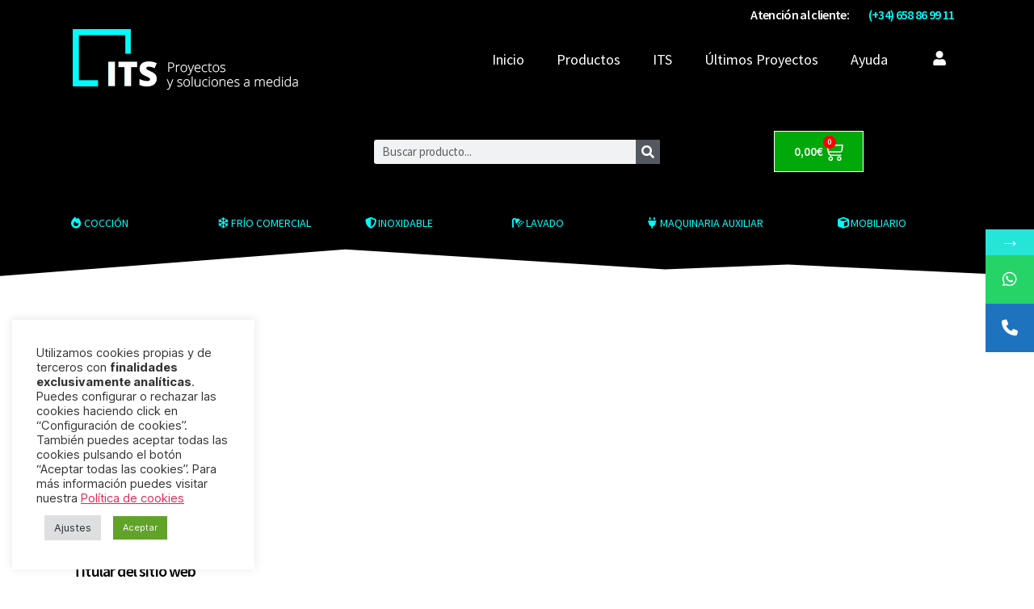

--- FILE ---
content_type: text/html; charset=UTF-8
request_url: https://tienda.itsolucion.es/aviso-legal/
body_size: 35934
content:
<!DOCTYPE html>
<html lang="es" prefix="og: https://ogp.me/ns#">
<head>
	<meta charset="UTF-8">
	<meta name="viewport" content="width=device-width, initial-scale=1.0, viewport-fit=cover" />					<style>								
					form#stickyelements-form input::-moz-placeholder{
						color: #4F4F4F;
					} 
					form#stickyelements-form input::-ms-input-placeholder{
						color: #4F4F4F					} 
					form#stickyelements-form input::-webkit-input-placeholder{
						color: #4F4F4F					}
					form#stickyelements-form input::placeholder{
						color: #4F4F4F					}
					form#stickyelements-form textarea::placeholder {
						color: #4F4F4F					}
					form#stickyelements-form textarea::-moz-placeholder {
						color: #4F4F4F					}					
			</style>	
				<style>img:is([sizes="auto" i], [sizes^="auto," i]) { contain-intrinsic-size: 3000px 1500px }</style>
	
<!-- Optimización para motores de búsqueda de Rank Math -  https://rankmath.com/ -->
<title>Aviso legal | Tienda Online itsolucion.es</title>
<link data-rocket-preload as="style" href="https://fonts.googleapis.com/css?family=Montserrat%3A400%2C500%2C600%2C700&#038;display=swap" rel="preload">
<link href="https://fonts.googleapis.com/css?family=Montserrat%3A400%2C500%2C600%2C700&#038;display=swap" media="print" onload="this.media=&#039;all&#039;" rel="stylesheet">
<noscript><link rel="stylesheet" href="https://fonts.googleapis.com/css?family=Montserrat%3A400%2C500%2C600%2C700&#038;display=swap"></noscript>
<meta name="description" content="ICE TECH SOLUTIONS S.L.CIF: B66361312DOMICILIO SOCIAL: Cartagena 138 - 28002 MadridEmail: info@itsolucion.esTeléfono: 657880700"/>
<meta name="robots" content="follow, index, max-snippet:-1, max-video-preview:-1, max-image-preview:large"/>
<link rel="canonical" href="https://tienda.itsolucion.es/aviso-legal/" />
<meta property="og:locale" content="es_ES" />
<meta property="og:type" content="article" />
<meta property="og:title" content="Aviso legal | Tienda Online itsolucion.es" />
<meta property="og:description" content="ICE TECH SOLUTIONS S.L.CIF: B66361312DOMICILIO SOCIAL: Cartagena 138 - 28002 MadridEmail: info@itsolucion.esTeléfono: 657880700" />
<meta property="og:url" content="https://tienda.itsolucion.es/aviso-legal/" />
<meta property="og:site_name" content="Tienda Online itsolucion.es" />
<meta property="og:updated_time" content="2022-12-02T01:00:16+02:00" />
<meta property="article:published_time" content="2022-03-14T13:33:32+02:00" />
<meta property="article:modified_time" content="2022-12-02T01:00:16+02:00" />
<meta name="twitter:card" content="summary_large_image" />
<meta name="twitter:title" content="Aviso legal | Tienda Online itsolucion.es" />
<meta name="twitter:description" content="ICE TECH SOLUTIONS S.L.CIF: B66361312DOMICILIO SOCIAL: Cartagena 138 - 28002 MadridEmail: info@itsolucion.esTeléfono: 657880700" />
<meta name="twitter:label1" content="Tiempo de lectura" />
<meta name="twitter:data1" content="Menos de un minuto" />
<script type="application/ld+json" class="rank-math-schema">{"@context":"https://schema.org","@graph":[{"@type":"Organization","@id":"https://tienda.itsolucion.es/#organization","name":"Tienda Online itsolucion.es","url":"https://tienda.itsolucion.es","logo":{"@type":"ImageObject","@id":"https://tienda.itsolucion.es/#logo","url":"https://k7t2v7q2.delivery.rocketcdn.me/wp-content/uploads/2021/07/logo_header.png","contentUrl":"https://k7t2v7q2.delivery.rocketcdn.me/wp-content/uploads/2021/07/logo_header.png","caption":"Tienda Online itsolucion.es","inLanguage":"es","width":"281","height":"76"}},{"@type":"WebSite","@id":"https://tienda.itsolucion.es/#website","url":"https://tienda.itsolucion.es","name":"Tienda Online itsolucion.es","publisher":{"@id":"https://tienda.itsolucion.es/#organization"},"inLanguage":"es"},{"@type":"WebPage","@id":"https://tienda.itsolucion.es/aviso-legal/#webpage","url":"https://tienda.itsolucion.es/aviso-legal/","name":"Aviso legal | Tienda Online itsolucion.es","datePublished":"2022-03-14T13:33:32+02:00","dateModified":"2022-12-02T01:00:16+02:00","isPartOf":{"@id":"https://tienda.itsolucion.es/#website"},"inLanguage":"es"},{"@type":"Person","@id":"https://tienda.itsolucion.es/author/45444cc94c/","name":"juanpe","url":"https://tienda.itsolucion.es/author/45444cc94c/","image":{"@type":"ImageObject","@id":"https://secure.gravatar.com/avatar/021381209ce470b0378e79f3158ea14a5087b142d426f8c0ab5f60d7979fcf25?s=96&amp;d=mm&amp;r=g","url":"https://secure.gravatar.com/avatar/021381209ce470b0378e79f3158ea14a5087b142d426f8c0ab5f60d7979fcf25?s=96&amp;d=mm&amp;r=g","caption":"juanpe","inLanguage":"es"},"sameAs":["http://www.itsolucion.es/tienda"],"worksFor":{"@id":"https://tienda.itsolucion.es/#organization"}},{"@type":"Article","headline":"Aviso legal | Tienda Online itsolucion.es","datePublished":"2022-03-14T13:33:32+02:00","dateModified":"2022-12-02T01:00:16+02:00","author":{"@id":"https://tienda.itsolucion.es/author/45444cc94c/","name":"juanpe"},"publisher":{"@id":"https://tienda.itsolucion.es/#organization"},"description":"ICE TECH SOLUTIONS S.L.CIF: B66361312DOMICILIO SOCIAL: Cartagena 138 - 28002 MadridEmail: info@itsolucion.esTel\u00e9fono: 657880700","name":"Aviso legal | Tienda Online itsolucion.es","@id":"https://tienda.itsolucion.es/aviso-legal/#richSnippet","isPartOf":{"@id":"https://tienda.itsolucion.es/aviso-legal/#webpage"},"inLanguage":"es","mainEntityOfPage":{"@id":"https://tienda.itsolucion.es/aviso-legal/#webpage"}}]}</script>
<!-- /Plugin Rank Math WordPress SEO -->

<link rel='dns-prefetch' href='//www.googletagmanager.com' />
<link rel='dns-prefetch' href='//fonts.googleapis.com' />
<link rel='dns-prefetch' href='//k7t2v7q2.delivery.rocketcdn.me' />
<link href='https://fonts.gstatic.com' crossorigin rel='preconnect' />
<link href='https://k7t2v7q2.delivery.rocketcdn.me' rel='preconnect' />
<link rel="alternate" type="application/rss+xml" title="Tienda Online itsolucion.es &raquo; Feed" href="https://tienda.itsolucion.es/feed/" />
<link rel="alternate" type="application/rss+xml" title="Tienda Online itsolucion.es &raquo; Feed de los comentarios" href="https://tienda.itsolucion.es/comments/feed/" />
<style id='wp-emoji-styles-inline-css'>

	img.wp-smiley, img.emoji {
		display: inline !important;
		border: none !important;
		box-shadow: none !important;
		height: 1em !important;
		width: 1em !important;
		margin: 0 0.07em !important;
		vertical-align: -0.1em !important;
		background: none !important;
		padding: 0 !important;
	}
</style>
<style id='classic-theme-styles-inline-css'>
/*! This file is auto-generated */
.wp-block-button__link{color:#fff;background-color:#32373c;border-radius:9999px;box-shadow:none;text-decoration:none;padding:calc(.667em + 2px) calc(1.333em + 2px);font-size:1.125em}.wp-block-file__button{background:#32373c;color:#fff;text-decoration:none}
</style>
<link rel='stylesheet' id='premmerce_filter_admin_blocks_style-css' href='https://k7t2v7q2.delivery.rocketcdn.me/wp-content/plugins/seo-product-filter-for-woocommerce/assets/blocks/style.css?ver=1.2' media='all' />
<style id='global-styles-inline-css'>
:root{--wp--preset--aspect-ratio--square: 1;--wp--preset--aspect-ratio--4-3: 4/3;--wp--preset--aspect-ratio--3-4: 3/4;--wp--preset--aspect-ratio--3-2: 3/2;--wp--preset--aspect-ratio--2-3: 2/3;--wp--preset--aspect-ratio--16-9: 16/9;--wp--preset--aspect-ratio--9-16: 9/16;--wp--preset--color--black: #000000;--wp--preset--color--cyan-bluish-gray: #abb8c3;--wp--preset--color--white: #ffffff;--wp--preset--color--pale-pink: #f78da7;--wp--preset--color--vivid-red: #cf2e2e;--wp--preset--color--luminous-vivid-orange: #ff6900;--wp--preset--color--luminous-vivid-amber: #fcb900;--wp--preset--color--light-green-cyan: #7bdcb5;--wp--preset--color--vivid-green-cyan: #00d084;--wp--preset--color--pale-cyan-blue: #8ed1fc;--wp--preset--color--vivid-cyan-blue: #0693e3;--wp--preset--color--vivid-purple: #9b51e0;--wp--preset--color--accent: #e22658;--wp--preset--color--primary: #000000;--wp--preset--color--secondary: #6d6d6d;--wp--preset--color--subtle-background: #dbdbdb;--wp--preset--color--background: #ffffff;--wp--preset--gradient--vivid-cyan-blue-to-vivid-purple: linear-gradient(135deg,rgba(6,147,227,1) 0%,rgb(155,81,224) 100%);--wp--preset--gradient--light-green-cyan-to-vivid-green-cyan: linear-gradient(135deg,rgb(122,220,180) 0%,rgb(0,208,130) 100%);--wp--preset--gradient--luminous-vivid-amber-to-luminous-vivid-orange: linear-gradient(135deg,rgba(252,185,0,1) 0%,rgba(255,105,0,1) 100%);--wp--preset--gradient--luminous-vivid-orange-to-vivid-red: linear-gradient(135deg,rgba(255,105,0,1) 0%,rgb(207,46,46) 100%);--wp--preset--gradient--very-light-gray-to-cyan-bluish-gray: linear-gradient(135deg,rgb(238,238,238) 0%,rgb(169,184,195) 100%);--wp--preset--gradient--cool-to-warm-spectrum: linear-gradient(135deg,rgb(74,234,220) 0%,rgb(151,120,209) 20%,rgb(207,42,186) 40%,rgb(238,44,130) 60%,rgb(251,105,98) 80%,rgb(254,248,76) 100%);--wp--preset--gradient--blush-light-purple: linear-gradient(135deg,rgb(255,206,236) 0%,rgb(152,150,240) 100%);--wp--preset--gradient--blush-bordeaux: linear-gradient(135deg,rgb(254,205,165) 0%,rgb(254,45,45) 50%,rgb(107,0,62) 100%);--wp--preset--gradient--luminous-dusk: linear-gradient(135deg,rgb(255,203,112) 0%,rgb(199,81,192) 50%,rgb(65,88,208) 100%);--wp--preset--gradient--pale-ocean: linear-gradient(135deg,rgb(255,245,203) 0%,rgb(182,227,212) 50%,rgb(51,167,181) 100%);--wp--preset--gradient--electric-grass: linear-gradient(135deg,rgb(202,248,128) 0%,rgb(113,206,126) 100%);--wp--preset--gradient--midnight: linear-gradient(135deg,rgb(2,3,129) 0%,rgb(40,116,252) 100%);--wp--preset--font-size--small: 18px;--wp--preset--font-size--medium: 20px;--wp--preset--font-size--large: 26.25px;--wp--preset--font-size--x-large: 42px;--wp--preset--font-size--normal: 21px;--wp--preset--font-size--larger: 32px;--wp--preset--spacing--20: 0.44rem;--wp--preset--spacing--30: 0.67rem;--wp--preset--spacing--40: 1rem;--wp--preset--spacing--50: 1.5rem;--wp--preset--spacing--60: 2.25rem;--wp--preset--spacing--70: 3.38rem;--wp--preset--spacing--80: 5.06rem;--wp--preset--shadow--natural: 6px 6px 9px rgba(0, 0, 0, 0.2);--wp--preset--shadow--deep: 12px 12px 50px rgba(0, 0, 0, 0.4);--wp--preset--shadow--sharp: 6px 6px 0px rgba(0, 0, 0, 0.2);--wp--preset--shadow--outlined: 6px 6px 0px -3px rgba(255, 255, 255, 1), 6px 6px rgba(0, 0, 0, 1);--wp--preset--shadow--crisp: 6px 6px 0px rgba(0, 0, 0, 1);}:where(.is-layout-flex){gap: 0.5em;}:where(.is-layout-grid){gap: 0.5em;}body .is-layout-flex{display: flex;}.is-layout-flex{flex-wrap: wrap;align-items: center;}.is-layout-flex > :is(*, div){margin: 0;}body .is-layout-grid{display: grid;}.is-layout-grid > :is(*, div){margin: 0;}:where(.wp-block-columns.is-layout-flex){gap: 2em;}:where(.wp-block-columns.is-layout-grid){gap: 2em;}:where(.wp-block-post-template.is-layout-flex){gap: 1.25em;}:where(.wp-block-post-template.is-layout-grid){gap: 1.25em;}.has-black-color{color: var(--wp--preset--color--black) !important;}.has-cyan-bluish-gray-color{color: var(--wp--preset--color--cyan-bluish-gray) !important;}.has-white-color{color: var(--wp--preset--color--white) !important;}.has-pale-pink-color{color: var(--wp--preset--color--pale-pink) !important;}.has-vivid-red-color{color: var(--wp--preset--color--vivid-red) !important;}.has-luminous-vivid-orange-color{color: var(--wp--preset--color--luminous-vivid-orange) !important;}.has-luminous-vivid-amber-color{color: var(--wp--preset--color--luminous-vivid-amber) !important;}.has-light-green-cyan-color{color: var(--wp--preset--color--light-green-cyan) !important;}.has-vivid-green-cyan-color{color: var(--wp--preset--color--vivid-green-cyan) !important;}.has-pale-cyan-blue-color{color: var(--wp--preset--color--pale-cyan-blue) !important;}.has-vivid-cyan-blue-color{color: var(--wp--preset--color--vivid-cyan-blue) !important;}.has-vivid-purple-color{color: var(--wp--preset--color--vivid-purple) !important;}.has-black-background-color{background-color: var(--wp--preset--color--black) !important;}.has-cyan-bluish-gray-background-color{background-color: var(--wp--preset--color--cyan-bluish-gray) !important;}.has-white-background-color{background-color: var(--wp--preset--color--white) !important;}.has-pale-pink-background-color{background-color: var(--wp--preset--color--pale-pink) !important;}.has-vivid-red-background-color{background-color: var(--wp--preset--color--vivid-red) !important;}.has-luminous-vivid-orange-background-color{background-color: var(--wp--preset--color--luminous-vivid-orange) !important;}.has-luminous-vivid-amber-background-color{background-color: var(--wp--preset--color--luminous-vivid-amber) !important;}.has-light-green-cyan-background-color{background-color: var(--wp--preset--color--light-green-cyan) !important;}.has-vivid-green-cyan-background-color{background-color: var(--wp--preset--color--vivid-green-cyan) !important;}.has-pale-cyan-blue-background-color{background-color: var(--wp--preset--color--pale-cyan-blue) !important;}.has-vivid-cyan-blue-background-color{background-color: var(--wp--preset--color--vivid-cyan-blue) !important;}.has-vivid-purple-background-color{background-color: var(--wp--preset--color--vivid-purple) !important;}.has-black-border-color{border-color: var(--wp--preset--color--black) !important;}.has-cyan-bluish-gray-border-color{border-color: var(--wp--preset--color--cyan-bluish-gray) !important;}.has-white-border-color{border-color: var(--wp--preset--color--white) !important;}.has-pale-pink-border-color{border-color: var(--wp--preset--color--pale-pink) !important;}.has-vivid-red-border-color{border-color: var(--wp--preset--color--vivid-red) !important;}.has-luminous-vivid-orange-border-color{border-color: var(--wp--preset--color--luminous-vivid-orange) !important;}.has-luminous-vivid-amber-border-color{border-color: var(--wp--preset--color--luminous-vivid-amber) !important;}.has-light-green-cyan-border-color{border-color: var(--wp--preset--color--light-green-cyan) !important;}.has-vivid-green-cyan-border-color{border-color: var(--wp--preset--color--vivid-green-cyan) !important;}.has-pale-cyan-blue-border-color{border-color: var(--wp--preset--color--pale-cyan-blue) !important;}.has-vivid-cyan-blue-border-color{border-color: var(--wp--preset--color--vivid-cyan-blue) !important;}.has-vivid-purple-border-color{border-color: var(--wp--preset--color--vivid-purple) !important;}.has-vivid-cyan-blue-to-vivid-purple-gradient-background{background: var(--wp--preset--gradient--vivid-cyan-blue-to-vivid-purple) !important;}.has-light-green-cyan-to-vivid-green-cyan-gradient-background{background: var(--wp--preset--gradient--light-green-cyan-to-vivid-green-cyan) !important;}.has-luminous-vivid-amber-to-luminous-vivid-orange-gradient-background{background: var(--wp--preset--gradient--luminous-vivid-amber-to-luminous-vivid-orange) !important;}.has-luminous-vivid-orange-to-vivid-red-gradient-background{background: var(--wp--preset--gradient--luminous-vivid-orange-to-vivid-red) !important;}.has-very-light-gray-to-cyan-bluish-gray-gradient-background{background: var(--wp--preset--gradient--very-light-gray-to-cyan-bluish-gray) !important;}.has-cool-to-warm-spectrum-gradient-background{background: var(--wp--preset--gradient--cool-to-warm-spectrum) !important;}.has-blush-light-purple-gradient-background{background: var(--wp--preset--gradient--blush-light-purple) !important;}.has-blush-bordeaux-gradient-background{background: var(--wp--preset--gradient--blush-bordeaux) !important;}.has-luminous-dusk-gradient-background{background: var(--wp--preset--gradient--luminous-dusk) !important;}.has-pale-ocean-gradient-background{background: var(--wp--preset--gradient--pale-ocean) !important;}.has-electric-grass-gradient-background{background: var(--wp--preset--gradient--electric-grass) !important;}.has-midnight-gradient-background{background: var(--wp--preset--gradient--midnight) !important;}.has-small-font-size{font-size: var(--wp--preset--font-size--small) !important;}.has-medium-font-size{font-size: var(--wp--preset--font-size--medium) !important;}.has-large-font-size{font-size: var(--wp--preset--font-size--large) !important;}.has-x-large-font-size{font-size: var(--wp--preset--font-size--x-large) !important;}
:where(.wp-block-post-template.is-layout-flex){gap: 1.25em;}:where(.wp-block-post-template.is-layout-grid){gap: 1.25em;}
:where(.wp-block-columns.is-layout-flex){gap: 2em;}:where(.wp-block-columns.is-layout-grid){gap: 2em;}
:root :where(.wp-block-pullquote){font-size: 1.5em;line-height: 1.6;}
</style>
<link rel='stylesheet' id='cookie-law-info-css' href='https://k7t2v7q2.delivery.rocketcdn.me/wp-content/plugins/cookie-law-info/legacy/public/css/cookie-law-info-public.css?ver=3.3.6' media='all' />
<link rel='stylesheet' id='cookie-law-info-gdpr-css' href='https://k7t2v7q2.delivery.rocketcdn.me/wp-content/plugins/cookie-law-info/legacy/public/css/cookie-law-info-gdpr.css?ver=3.3.6' media='all' />
<link rel='stylesheet' id='woocommerce-layout-css' href='https://k7t2v7q2.delivery.rocketcdn.me/wp-content/plugins/woocommerce/assets/css/woocommerce-layout.css?ver=10.3.4' media='all' />
<link rel='stylesheet' id='woocommerce-smallscreen-css' href='https://k7t2v7q2.delivery.rocketcdn.me/wp-content/plugins/woocommerce/assets/css/woocommerce-smallscreen.css?ver=10.3.4' media='only screen and (max-width: 768px)' />
<link rel='stylesheet' id='woocommerce-general-css' href='//k7t2v7q2.delivery.rocketcdn.me/wp-content/plugins/woocommerce/assets/css/twenty-twenty.css?ver=10.3.4' media='all' />
<style id='woocommerce-inline-inline-css'>
.woocommerce form .form-row .required { visibility: visible; }
</style>
<link rel='stylesheet' id='brands-styles-css' href='https://k7t2v7q2.delivery.rocketcdn.me/wp-content/plugins/woocommerce/assets/css/brands.css?ver=10.3.4' media='all' />
<link rel='stylesheet' id='parent-style-css' href='https://k7t2v7q2.delivery.rocketcdn.me/wp-content/themes/twentytwenty/style.css?ver=6.8.3' media='all' />
<link rel='stylesheet' id='twentytwenty-style-css' href='https://k7t2v7q2.delivery.rocketcdn.me/wp-content/themes/twentytwenty-child/style.css?ver=1.0.0' media='all' />
<style id='twentytwenty-style-inline-css'>
.color-accent,.color-accent-hover:hover,.color-accent-hover:focus,:root .has-accent-color,.has-drop-cap:not(:focus):first-letter,.wp-block-button.is-style-outline,a { color: #e22658; }blockquote,.border-color-accent,.border-color-accent-hover:hover,.border-color-accent-hover:focus { border-color: #e22658; }button,.button,.faux-button,.wp-block-button__link,.wp-block-file .wp-block-file__button,input[type="button"],input[type="reset"],input[type="submit"],.bg-accent,.bg-accent-hover:hover,.bg-accent-hover:focus,:root .has-accent-background-color,.comment-reply-link { background-color: #e22658; }.fill-children-accent,.fill-children-accent * { fill: #e22658; }:root .has-background-color,button,.button,.faux-button,.wp-block-button__link,.wp-block-file__button,input[type="button"],input[type="reset"],input[type="submit"],.wp-block-button,.comment-reply-link,.has-background.has-primary-background-color:not(.has-text-color),.has-background.has-primary-background-color *:not(.has-text-color),.has-background.has-accent-background-color:not(.has-text-color),.has-background.has-accent-background-color *:not(.has-text-color) { color: #ffffff; }:root .has-background-background-color { background-color: #ffffff; }body,.entry-title a,:root .has-primary-color { color: #000000; }:root .has-primary-background-color { background-color: #000000; }cite,figcaption,.wp-caption-text,.post-meta,.entry-content .wp-block-archives li,.entry-content .wp-block-categories li,.entry-content .wp-block-latest-posts li,.wp-block-latest-comments__comment-date,.wp-block-latest-posts__post-date,.wp-block-embed figcaption,.wp-block-image figcaption,.wp-block-pullquote cite,.comment-metadata,.comment-respond .comment-notes,.comment-respond .logged-in-as,.pagination .dots,.entry-content hr:not(.has-background),hr.styled-separator,:root .has-secondary-color { color: #6d6d6d; }:root .has-secondary-background-color { background-color: #6d6d6d; }pre,fieldset,input,textarea,table,table *,hr { border-color: #dbdbdb; }caption,code,code,kbd,samp,.wp-block-table.is-style-stripes tbody tr:nth-child(odd),:root .has-subtle-background-background-color { background-color: #dbdbdb; }.wp-block-table.is-style-stripes { border-bottom-color: #dbdbdb; }.wp-block-latest-posts.is-grid li { border-top-color: #dbdbdb; }:root .has-subtle-background-color { color: #dbdbdb; }body:not(.overlay-header) .primary-menu > li > a,body:not(.overlay-header) .primary-menu > li > .icon,.modal-menu a,.footer-menu a, .footer-widgets a:where(:not(.wp-block-button__link)),#site-footer .wp-block-button.is-style-outline,.wp-block-pullquote:before,.singular:not(.overlay-header) .entry-header a,.archive-header a,.header-footer-group .color-accent,.header-footer-group .color-accent-hover:hover { color: #cd2653; }.social-icons a,#site-footer button:not(.toggle),#site-footer .button,#site-footer .faux-button,#site-footer .wp-block-button__link,#site-footer .wp-block-file__button,#site-footer input[type="button"],#site-footer input[type="reset"],#site-footer input[type="submit"] { background-color: #cd2653; }.header-footer-group,body:not(.overlay-header) #site-header .toggle,.menu-modal .toggle { color: #000000; }body:not(.overlay-header) .primary-menu ul { background-color: #000000; }body:not(.overlay-header) .primary-menu > li > ul:after { border-bottom-color: #000000; }body:not(.overlay-header) .primary-menu ul ul:after { border-left-color: #000000; }.site-description,body:not(.overlay-header) .toggle-inner .toggle-text,.widget .post-date,.widget .rss-date,.widget_archive li,.widget_categories li,.widget cite,.widget_pages li,.widget_meta li,.widget_nav_menu li,.powered-by-wordpress,.footer-credits .privacy-policy,.to-the-top,.singular .entry-header .post-meta,.singular:not(.overlay-header) .entry-header .post-meta a { color: #6d6d6d; }.header-footer-group pre,.header-footer-group fieldset,.header-footer-group input,.header-footer-group textarea,.header-footer-group table,.header-footer-group table *,.footer-nav-widgets-wrapper,#site-footer,.menu-modal nav *,.footer-widgets-outer-wrapper,.footer-top { border-color: #dcd7ca; }.header-footer-group table caption,body:not(.overlay-header) .header-inner .toggle-wrapper::before { background-color: #dcd7ca; }
</style>
<link rel='stylesheet' id='twentytwenty-fonts-css' href='https://k7t2v7q2.delivery.rocketcdn.me/wp-content/themes/twentytwenty/assets/css/font-inter.css?ver=1.0.0' media='all' />
<link rel='stylesheet' id='twentytwenty-print-style-css' href='https://k7t2v7q2.delivery.rocketcdn.me/wp-content/themes/twentytwenty/print.css?ver=1.0.0' media='print' />
<link rel='stylesheet' id='elementor-frontend-css' href='https://k7t2v7q2.delivery.rocketcdn.me/wp-content/plugins/elementor/assets/css/frontend.min.css?ver=3.32.5' media='all' />
<link rel='stylesheet' id='widget-heading-css' href='https://k7t2v7q2.delivery.rocketcdn.me/wp-content/plugins/elementor/assets/css/widget-heading.min.css?ver=3.32.5' media='all' />
<link rel='stylesheet' id='widget-image-css' href='https://k7t2v7q2.delivery.rocketcdn.me/wp-content/plugins/elementor/assets/css/widget-image.min.css?ver=3.32.5' media='all' />
<link rel='stylesheet' id='widget-nav-menu-css' href='https://k7t2v7q2.delivery.rocketcdn.me/wp-content/plugins/elementor-pro/assets/css/widget-nav-menu.min.css?ver=3.32.3' media='all' />
<link rel='stylesheet' id='e-animation-fadeInDown-css' href='https://k7t2v7q2.delivery.rocketcdn.me/wp-content/plugins/elementor/assets/lib/animations/styles/fadeInDown.min.css?ver=3.32.5' media='all' />
<link rel='stylesheet' id='widget-search-form-css' href='https://k7t2v7q2.delivery.rocketcdn.me/wp-content/plugins/elementor-pro/assets/css/widget-search-form.min.css?ver=3.32.3' media='all' />
<link rel='stylesheet' id='widget-woocommerce-menu-cart-css' href='https://k7t2v7q2.delivery.rocketcdn.me/wp-content/plugins/elementor-pro/assets/css/widget-woocommerce-menu-cart.min.css?ver=3.32.3' media='all' />
<link rel='stylesheet' id='e-sticky-css' href='https://k7t2v7q2.delivery.rocketcdn.me/wp-content/plugins/elementor-pro/assets/css/modules/sticky.min.css?ver=3.32.3' media='all' />
<link rel='stylesheet' id='e-shapes-css' href='https://k7t2v7q2.delivery.rocketcdn.me/wp-content/plugins/elementor/assets/css/conditionals/shapes.min.css?ver=3.32.5' media='all' />
<link rel='stylesheet' id='e-animation-fadeInUp-css' href='https://k7t2v7q2.delivery.rocketcdn.me/wp-content/plugins/elementor/assets/lib/animations/styles/fadeInUp.min.css?ver=3.32.5' media='all' />
<link rel='stylesheet' id='widget-form-css' href='https://k7t2v7q2.delivery.rocketcdn.me/wp-content/plugins/elementor-pro/assets/css/widget-form.min.css?ver=3.32.3' media='all' />
<link rel='stylesheet' id='elementor-post-12-css' href='https://k7t2v7q2.delivery.rocketcdn.me/wp-content/uploads/elementor/css/post-12.css?ver=1762552360' media='all' />
<link rel='stylesheet' id='font-awesome-5-all-css' href='https://k7t2v7q2.delivery.rocketcdn.me/wp-content/plugins/elementor/assets/lib/font-awesome/css/all.min.css?ver=3.32.5' media='all' />
<link rel='stylesheet' id='font-awesome-4-shim-css' href='https://k7t2v7q2.delivery.rocketcdn.me/wp-content/plugins/elementor/assets/lib/font-awesome/css/v4-shims.min.css?ver=3.32.5' media='all' />
<link rel='stylesheet' id='stratum-menu-widgets-style-css' href='https://k7t2v7q2.delivery.rocketcdn.me/wp-content/plugins/stratum-menu/assets/css/style.min.css?ver=1.0.3' media='all' />
<link rel='stylesheet' id='elementor-post-9523-css' href='https://k7t2v7q2.delivery.rocketcdn.me/wp-content/uploads/elementor/css/post-9523.css?ver=1762557519' media='all' />
<link rel='stylesheet' id='elementor-post-22-css' href='https://k7t2v7q2.delivery.rocketcdn.me/wp-content/uploads/elementor/css/post-22.css?ver=1762552360' media='all' />
<link rel='stylesheet' id='elementor-post-238-css' href='https://k7t2v7q2.delivery.rocketcdn.me/wp-content/uploads/elementor/css/post-238.css?ver=1762552360' media='all' />
<link rel='stylesheet' id='dropwp-payin7-list-enable-css' href='https://k7t2v7q2.delivery.rocketcdn.me/wp-content/plugins/dropwp_payin7_UHOST-517387/front/../assets/css/basic/categoryList.css?ver=6.8.3' media='all' />
<link rel='stylesheet' id='dropwp-payin7-list-enable-custom-css' href='https://k7t2v7q2.delivery.rocketcdn.me/wp-content/plugins/dropwp_payin7_UHOST-517387/front/../assets/css/categoryList/manual.css?ver=6.8.3' media='all' />
<link rel='stylesheet' id='dropwp-payin7-product-enable-css' href='https://k7t2v7q2.delivery.rocketcdn.me/wp-content/plugins/dropwp_payin7_UHOST-517387/front/../assets/css/basic/product.css?ver=6.8.3' media='all' />
<link rel='stylesheet' id='dropwp-payin7-product-enable-custom-css' href='https://k7t2v7q2.delivery.rocketcdn.me/wp-content/plugins/dropwp_payin7_UHOST-517387/front/../assets/css/product/manual.css?ver=6.8.3' media='all' />
<link rel='stylesheet' id='dropwp-payin7-product-out-enable-css' href='https://k7t2v7q2.delivery.rocketcdn.me/wp-content/plugins/dropwp_payin7_UHOST-517387/front/../assets/css/basic/productNo.css?ver=6.8.3' media='all' />
<link rel='stylesheet' id='dropwp-payin7-product-out-enable-custom-css' href='https://k7t2v7q2.delivery.rocketcdn.me/wp-content/plugins/dropwp_payin7_UHOST-517387/front/../assets/css/productNo/manual.css?ver=6.8.3' media='all' />

<link rel='stylesheet' id='font-awesome-css-css' href='https://k7t2v7q2.delivery.rocketcdn.me/wp-content/plugins/mystickyelements/css/font-awesome.min.css?ver=2.3.2' media='all' />
<link rel='stylesheet' id='mystickyelements-front-css-css' href='https://k7t2v7q2.delivery.rocketcdn.me/wp-content/plugins/mystickyelements/css/mystickyelements-front.min.css?ver=2.3.2' media='all' />
<style id='mystickyelements-front-css-inline-css'>
.mystickyelements-fixed,
									.mystickyelements-fixed ul,
									form#stickyelements-form select,
									form#stickyelements-form input,
									form#stickyelements-form textarea,
									.element-contact-form .contact-form-heading {
										font-family: Montserrat;
									}.mystickyelements-contact-form[dir="rtl"],
									.mystickyelements-contact-form[dir="rtl"] .element-contact-form .contact-form-heading,
									.mystickyelements-contact-form[dir="rtl"] form#stickyelements-form input,
									.mystickyelements-contact-form[dir="rtl"] form#stickyelements-form textarea,
									.mystickyelements-fixed[dir="rtl"] .mystickyelements-social-icon,
									.mystickyelements-fixed[dir="rtl"] .mystickyelements-social-text,
									html[dir="rtl"] .mystickyelements-contact-form,
									html[dir="rtl"] .mystickyelements-contact-form .element-contact-form .contact-form-heading,
									html[dir="rtl"] .mystickyelements-contact-form form#stickyelements-form input,
									html[dir="rtl"] .mystickyelements-contact-form form#stickyelements-form textarea,
									html[dir="rtl"] .mystickyelements-fixed .mystickyelements-social-icon,
									html[dir="rtl"] .mystickyelements-fixed .mystickyelements-social-text {
										font-family: Montserrat;
									}
</style>
<link rel='stylesheet' id='intl-tel-input-css' href='https://k7t2v7q2.delivery.rocketcdn.me/wp-content/plugins/mystickyelements/intl-tel-input-src/build/css/intlTelInput.css?ver=2.3.2' media='all' />
<style id='rocket-lazyload-inline-css'>
.rll-youtube-player{position:relative;padding-bottom:56.23%;height:0;overflow:hidden;max-width:100%;}.rll-youtube-player:focus-within{outline: 2px solid currentColor;outline-offset: 5px;}.rll-youtube-player iframe{position:absolute;top:0;left:0;width:100%;height:100%;z-index:100;background:0 0}.rll-youtube-player img{bottom:0;display:block;left:0;margin:auto;max-width:100%;width:100%;position:absolute;right:0;top:0;border:none;height:auto;-webkit-transition:.4s all;-moz-transition:.4s all;transition:.4s all}.rll-youtube-player img:hover{-webkit-filter:brightness(75%)}.rll-youtube-player .play{height:100%;width:100%;left:0;top:0;position:absolute;background:url(https://k7t2v7q2.delivery.rocketcdn.me/wp-content/plugins/wp-rocket/assets/img/youtube.png) no-repeat center;background-color: transparent !important;cursor:pointer;border:none;}.wp-embed-responsive .wp-has-aspect-ratio .rll-youtube-player{position:absolute;padding-bottom:0;width:100%;height:100%;top:0;bottom:0;left:0;right:0}
</style>
<link rel='stylesheet' id='elementor-gf-local-sourcesanspro-css' href='https://k7t2v7q2.delivery.rocketcdn.me/wp-content/uploads/elementor/google-fonts/css/sourcesanspro.css?ver=1751032417' media='all' />
<script id="woocommerce-google-analytics-integration-gtag-js-after">
/* Google Analytics for WooCommerce (gtag.js) */
					window.dataLayer = window.dataLayer || [];
					function gtag(){dataLayer.push(arguments);}
					// Set up default consent state.
					for ( const mode of [{"analytics_storage":"denied","ad_storage":"denied","ad_user_data":"denied","ad_personalization":"denied","region":["AT","BE","BG","HR","CY","CZ","DK","EE","FI","FR","DE","GR","HU","IS","IE","IT","LV","LI","LT","LU","MT","NL","NO","PL","PT","RO","SK","SI","ES","SE","GB","CH"]}] || [] ) {
						gtag( "consent", "default", { "wait_for_update": 500, ...mode } );
					}
					gtag("js", new Date());
					gtag("set", "developer_id.dOGY3NW", true);
					gtag("config", "G-SBPPJE2Q3L", {"track_404":true,"allow_google_signals":true,"logged_in":false,"linker":{"domains":[],"allow_incoming":false},"custom_map":{"dimension1":"logged_in"}});
</script>
<script src="https://k7t2v7q2.delivery.rocketcdn.me/wp-includes/js/jquery/jquery.min.js?ver=3.7.1" id="jquery-core-js"></script>
<script src="https://k7t2v7q2.delivery.rocketcdn.me/wp-includes/js/jquery/jquery-migrate.min.js?ver=3.4.1" id="jquery-migrate-js"></script>
<script id="cookie-law-info-js-extra">
var Cli_Data = {"nn_cookie_ids":[],"cookielist":[],"non_necessary_cookies":[],"ccpaEnabled":"","ccpaRegionBased":"","ccpaBarEnabled":"","strictlyEnabled":["necessary","obligatoire"],"ccpaType":"gdpr","js_blocking":"1","custom_integration":"","triggerDomRefresh":"","secure_cookies":""};
var cli_cookiebar_settings = {"animate_speed_hide":"500","animate_speed_show":"500","background":"#FFF","border":"#b1a6a6c2","border_on":"","button_1_button_colour":"#61a229","button_1_button_hover":"#4e8221","button_1_link_colour":"#fff","button_1_as_button":"1","button_1_new_win":"","button_2_button_colour":"#333","button_2_button_hover":"#292929","button_2_link_colour":"#444","button_2_as_button":"","button_2_hidebar":"","button_3_button_colour":"#dedfe0","button_3_button_hover":"#b2b2b3","button_3_link_colour":"#333333","button_3_as_button":"1","button_3_new_win":"","button_4_button_colour":"#dedfe0","button_4_button_hover":"#b2b2b3","button_4_link_colour":"#333333","button_4_as_button":"1","button_7_button_colour":"#61a229","button_7_button_hover":"#4e8221","button_7_link_colour":"#fff","button_7_as_button":"1","button_7_new_win":"","font_family":"inherit","header_fix":"","notify_animate_hide":"1","notify_animate_show":"1","notify_div_id":"#cookie-law-info-bar","notify_position_horizontal":"right","notify_position_vertical":"bottom","scroll_close":"1","scroll_close_reload":"","accept_close_reload":"","reject_close_reload":"","showagain_tab":"","showagain_background":"#fff","showagain_border":"#000","showagain_div_id":"#cookie-law-info-again","showagain_x_position":"100px","text":"#333333","show_once_yn":"","show_once":"10000","logging_on":"","as_popup":"","popup_overlay":"1","bar_heading_text":"","cookie_bar_as":"widget","popup_showagain_position":"bottom-right","widget_position":"left"};
var log_object = {"ajax_url":"https:\/\/tienda.itsolucion.es\/wp-admin\/admin-ajax.php"};
</script>
<script src="https://k7t2v7q2.delivery.rocketcdn.me/wp-content/plugins/cookie-law-info/legacy/public/js/cookie-law-info-public.js?ver=3.3.6" id="cookie-law-info-js"></script>
<script id="print-invoices-packing-slip-labels-for-woocommerce_public-js-extra">
var wf_pklist_params_public = {"show_document_preview":"No","document_access_type":"logged_in","is_user_logged_in":"","msgs":{"invoice_number_prompt_free_order":"\"Generar factura para pedidos gratuitos\" est\u00e1 inhabilitado en Configuraci\u00f3n de factura> Avanzado. Est\u00e1 intentando generar una factura para este pedido gratuito. \u00bfContinuar?","creditnote_number_prompt":"Parece que el reembolso en este pedido a\u00fan no tiene un n\u00famero de cr\u00e9dito. \u00bfQuieres generar uno manualmente?","invoice_number_prompt_no_from_addr":"Complete la `direcci\u00f3n de origen` en la configuraci\u00f3n general del complemento.","invoice_title_prompt":"Factura","invoice_number_prompt":"el n\u00famero a\u00fan no ha sido generado. \u00bfQuieres generar uno manualmente?","pop_dont_show_again":false,"request_error":"Error de solicitud.","error_loading_data":"Error loading data.","min_value_error":"El valor m\u00ednimo debe ser","generating_document_text":"Generating document...","new_tab_open_error":"No se pudo abrir una nueva pesta\u00f1a. Por favor, revise la configuraci\u00f3n de su navegador."}};
</script>
<script src="https://k7t2v7q2.delivery.rocketcdn.me/wp-content/plugins/print-invoices-packing-slip-labels-for-woocommerce/public/js/wf-woocommerce-packing-list-public.js?ver=4.8.6" id="print-invoices-packing-slip-labels-for-woocommerce_public-js"></script>
<script src="https://k7t2v7q2.delivery.rocketcdn.me/wp-content/plugins/woocommerce/assets/js/jquery-blockui/jquery.blockUI.min.js?ver=2.7.0-wc.10.3.4" id="wc-jquery-blockui-js" defer data-wp-strategy="defer"></script>
<script id="wc-add-to-cart-js-extra">
var wc_add_to_cart_params = {"ajax_url":"\/wp-admin\/admin-ajax.php","wc_ajax_url":"\/?wc-ajax=%%endpoint%%","i18n_view_cart":"Ver carrito","cart_url":"https:\/\/tienda.itsolucion.es\/carrito\/","is_cart":"","cart_redirect_after_add":"no"};
</script>
<script src="https://k7t2v7q2.delivery.rocketcdn.me/wp-content/plugins/woocommerce/assets/js/frontend/add-to-cart.min.js?ver=10.3.4" id="wc-add-to-cart-js" defer data-wp-strategy="defer"></script>
<script src="https://k7t2v7q2.delivery.rocketcdn.me/wp-content/plugins/woocommerce/assets/js/js-cookie/js.cookie.min.js?ver=2.1.4-wc.10.3.4" id="wc-js-cookie-js" defer data-wp-strategy="defer"></script>
<script id="woocommerce-js-extra">
var woocommerce_params = {"ajax_url":"\/wp-admin\/admin-ajax.php","wc_ajax_url":"\/?wc-ajax=%%endpoint%%","i18n_password_show":"Mostrar contrase\u00f1a","i18n_password_hide":"Ocultar contrase\u00f1a"};
</script>
<script src="https://k7t2v7q2.delivery.rocketcdn.me/wp-content/plugins/woocommerce/assets/js/frontend/woocommerce.min.js?ver=10.3.4" id="woocommerce-js" defer data-wp-strategy="defer"></script>
<script id="WCPAY_ASSETS-js-extra">
var wcpayAssets = {"url":"https:\/\/tienda.itsolucion.es\/wp-content\/plugins\/woocommerce-payments\/dist\/"};
</script>
<script src="https://k7t2v7q2.delivery.rocketcdn.me/wp-content/themes/twentytwenty/assets/js/index.js?ver=1.0.0" id="twentytwenty-js-js" defer data-wp-strategy="defer"></script>
<script src="https://k7t2v7q2.delivery.rocketcdn.me/wp-content/plugins/elementor/assets/lib/font-awesome/js/v4-shims.min.js?ver=3.32.5" id="font-awesome-4-shim-js"></script>
<script id="payin7-product-calculator-shortcode-js-extra">
var payin7texts = {"textCalcTitle":"Financia tu compra","textCalcSubtitle":"paga en cuotas mensuales","textFooter":"+ Info","textFooterHTML":"","textCommissions":"cuotas","textPerMonth":"\/mes en","currency":"\u20ac","resumeTitle":"Financia tu compra con Payin7 en el proceso de compra","resumeSubtitle":"Puedes elegir c\u00f3mo fraccionar tu compra en c\u00f3modos plazos:","resumeFirst":" entrada","resumeMonth":" \/ mes","minCost":"28"};
</script>
<script src="https://k7t2v7q2.delivery.rocketcdn.me/wp-content/plugins/dropwp_payin7_UHOST-517387/front/../assets/js/payin7-product-calculator-shortcode.js?ver=6.8.3" id="payin7-product-calculator-shortcode-js"></script>
<script src="https://k7t2v7q2.delivery.rocketcdn.me/wp-content/plugins/dropwp_payin7_UHOST-517387/front/../assets/js/payin7-product-out-calculator-shortcode.js?ver=6.8.3" id="payin7-product-out-calculator-shortcode-js"></script>
<link rel="https://api.w.org/" href="https://tienda.itsolucion.es/wp-json/" /><link rel="alternate" title="JSON" type="application/json" href="https://tienda.itsolucion.es/wp-json/wp/v2/pages/9523" /><link rel="EditURI" type="application/rsd+xml" title="RSD" href="https://tienda.itsolucion.es/xmlrpc.php?rsd" />
<meta name="generator" content="WordPress 6.8.3" />
<link rel='shortlink' href='https://tienda.itsolucion.es/?p=9523' />
<link rel="alternate" title="oEmbed (JSON)" type="application/json+oembed" href="https://tienda.itsolucion.es/wp-json/oembed/1.0/embed?url=https%3A%2F%2Ftienda.itsolucion.es%2Faviso-legal%2F" />
<link rel="alternate" title="oEmbed (XML)" type="text/xml+oembed" href="https://tienda.itsolucion.es/wp-json/oembed/1.0/embed?url=https%3A%2F%2Ftienda.itsolucion.es%2Faviso-legal%2F&#038;format=xml" />
<meta name="generator" content="Site Kit by Google 1.165.0" />
<!-- This website runs the Product Feed PRO for WooCommerce by AdTribes.io plugin - version woocommercesea_option_installed_version -->
<!-- TrustBox script -->
<script type="text/javascript" src="//widget.trustpilot.com/bootstrap/v5/tp.widget.bootstrap.min.js" async></script>
<!-- End TrustBox script -->
	<script>document.documentElement.className = document.documentElement.className.replace( 'no-js', 'js' );</script>
		<noscript><style>.woocommerce-product-gallery{ opacity: 1 !important; }</style></noscript>
	<meta name="generator" content="Elementor 3.32.5; features: e_font_icon_svg, additional_custom_breakpoints; settings: css_print_method-external, google_font-enabled, font_display-auto">
			<style>
				.e-con.e-parent:nth-of-type(n+4):not(.e-lazyloaded):not(.e-no-lazyload),
				.e-con.e-parent:nth-of-type(n+4):not(.e-lazyloaded):not(.e-no-lazyload) * {
					background-image: none !important;
				}
				@media screen and (max-height: 1024px) {
					.e-con.e-parent:nth-of-type(n+3):not(.e-lazyloaded):not(.e-no-lazyload),
					.e-con.e-parent:nth-of-type(n+3):not(.e-lazyloaded):not(.e-no-lazyload) * {
						background-image: none !important;
					}
				}
				@media screen and (max-height: 640px) {
					.e-con.e-parent:nth-of-type(n+2):not(.e-lazyloaded):not(.e-no-lazyload),
					.e-con.e-parent:nth-of-type(n+2):not(.e-lazyloaded):not(.e-no-lazyload) * {
						background-image: none !important;
					}
				}
			</style>
			<style id="custom-background-css">
body.custom-background { background-color: #ffffff; }
</style>
	
<!-- Fragmento de código de Google Tag Manager añadido por Site Kit -->
<script>
			( function( w, d, s, l, i ) {
				w[l] = w[l] || [];
				w[l].push( {'gtm.start': new Date().getTime(), event: 'gtm.js'} );
				var f = d.getElementsByTagName( s )[0],
					j = d.createElement( s ), dl = l != 'dataLayer' ? '&l=' + l : '';
				j.async = true;
				j.src = 'https://www.googletagmanager.com/gtm.js?id=' + i + dl;
				f.parentNode.insertBefore( j, f );
			} )( window, document, 'script', 'dataLayer', 'GTM-WLMSKGG' );
			
</script>

<!-- Final del fragmento de código de Google Tag Manager añadido por Site Kit -->
<link rel="icon" href="https://k7t2v7q2.delivery.rocketcdn.me/wp-content/uploads/2024/10/cropped-ITS-3-32x32.png" sizes="32x32" />
<link rel="icon" href="https://k7t2v7q2.delivery.rocketcdn.me/wp-content/uploads/2024/10/cropped-ITS-3-192x192.png" sizes="192x192" />
<link rel="apple-touch-icon" href="https://k7t2v7q2.delivery.rocketcdn.me/wp-content/uploads/2024/10/cropped-ITS-3-180x180.png" />
<meta name="msapplication-TileImage" content="https://k7t2v7q2.delivery.rocketcdn.me/wp-content/uploads/2024/10/cropped-ITS-3-270x270.png" />
		<style id="wp-custom-css">
			body {
    letter-spacing: 0em;
}

.elementor-widget-woocommerce-product-upsell ul.products { grid-template-columns: repeat(3,1fr); }

.elementor-element.elementor-widget-woocommerce-product-related ul.products { grid-template-columns: repeat(5,1fr); }

@media (max-width: 792px) {
.elementor-widget-woocommerce-product-upsell ul.products,
.elementor-element.elementor-widget-woocommerce-product-related ul.products {
grid-template-columns: repeat(2,1fr);
}
}

@media (max-width: 600px) {
.elementor-widget-woocommerce-product-upsell ul.products,
.elementor-element.elementor-widget-woocommerce-product-related {
grid-template-columns: repeat(1,1fr);
}
}		</style>
		<noscript><style id="rocket-lazyload-nojs-css">.rll-youtube-player, [data-lazy-src]{display:none !important;}</style></noscript><meta name="generator" content="WP Rocket 3.20.0.3" data-wpr-features="wpr_lazyload_images wpr_lazyload_iframes wpr_cdn wpr_preload_links wpr_desktop" /></head>
<body data-rsssl=1 class="wp-singular page-template page-template-elementor_header_footer page page-id-9523 custom-background wp-custom-logo wp-embed-responsive wp-theme-twentytwenty wp-child-theme-twentytwenty-child theme-twentytwenty woocommerce-no-js singular missing-post-thumbnail has-no-pagination not-showing-comments hide-avatars elementor_header_footer footer-top-hidden reduced-spacing elementor-default elementor-template-full-width elementor-kit-12 elementor-page elementor-page-9523">
		<!-- Fragmento de código de Google Tag Manager (noscript) añadido por Site Kit -->
		<noscript>
			<iframe src="https://www.googletagmanager.com/ns.html?id=GTM-WLMSKGG" height="0" width="0" style="display:none;visibility:hidden"></iframe>
		</noscript>
		<!-- Final del fragmento de código de Google Tag Manager (noscript) añadido por Site Kit -->
		<a class="skip-link screen-reader-text" href="#site-content">Saltar al contenido</a>		<header data-rocket-location-hash="e55bb0efe03a2c7f52eb42905ed562b2" data-elementor-type="header" data-elementor-id="22" class="elementor elementor-22 elementor-location-header" data-elementor-post-type="elementor_library">
					<section class="elementor-section elementor-top-section elementor-element elementor-element-9d5c680 animated-slow elementor-section-boxed elementor-section-height-default elementor-section-height-default elementor-invisible" data-id="9d5c680" data-element_type="section" data-settings="{&quot;background_background&quot;:&quot;classic&quot;,&quot;animation&quot;:&quot;fadeInDown&quot;}">
						<div data-rocket-location-hash="82f6c6a00e9a86a2eaa3cc6e8d136714" class="elementor-container elementor-column-gap-default">
					<div class="elementor-column elementor-col-100 elementor-top-column elementor-element elementor-element-60767c0" data-id="60767c0" data-element_type="column">
			<div class="elementor-widget-wrap elementor-element-populated">
						<section class="elementor-section elementor-inner-section elementor-element elementor-element-75ac032 elementor-section-boxed elementor-section-height-default elementor-section-height-default" data-id="75ac032" data-element_type="section">
						<div class="elementor-container elementor-column-gap-no">
					<div class="elementor-column elementor-col-25 elementor-inner-column elementor-element elementor-element-df550e3" data-id="df550e3" data-element_type="column">
			<div class="elementor-widget-wrap">
							</div>
		</div>
				<div class="elementor-column elementor-col-25 elementor-inner-column elementor-element elementor-element-3ab6956" data-id="3ab6956" data-element_type="column">
			<div class="elementor-widget-wrap">
							</div>
		</div>
				<div class="elementor-column elementor-col-25 elementor-inner-column elementor-element elementor-element-fbbd988" data-id="fbbd988" data-element_type="column">
			<div class="elementor-widget-wrap elementor-element-populated">
						<div class="elementor-element elementor-element-75339b6 elementor-widget elementor-widget-heading" data-id="75339b6" data-element_type="widget" data-widget_type="heading.default">
				<div class="elementor-widget-container">
					<h2 class="elementor-heading-title elementor-size-default">Atención al cliente:</h2>				</div>
				</div>
					</div>
		</div>
				<div class="elementor-column elementor-col-25 elementor-inner-column elementor-element elementor-element-b3732fa" data-id="b3732fa" data-element_type="column">
			<div class="elementor-widget-wrap elementor-element-populated">
						<div class="elementor-element elementor-element-7099b9b elementor-widget elementor-widget-heading" data-id="7099b9b" data-element_type="widget" data-widget_type="heading.default">
				<div class="elementor-widget-container">
					<h2 class="elementor-heading-title elementor-size-default">(+34) 658 86 99 11</h2>				</div>
				</div>
					</div>
		</div>
					</div>
		</section>
				<section class="elementor-section elementor-inner-section elementor-element elementor-element-4056bd7 elementor-section-boxed elementor-section-height-default elementor-section-height-default" data-id="4056bd7" data-element_type="section">
						<div data-rocket-location-hash="b3be091174dcd2d7573499587c59c9d9" class="elementor-container elementor-column-gap-default">
					<div class="elementor-column elementor-col-33 elementor-inner-column elementor-element elementor-element-17244c6" data-id="17244c6" data-element_type="column">
			<div class="elementor-widget-wrap elementor-element-populated">
						<div class="elementor-element elementor-element-1187f37 elementor-widget elementor-widget-theme-site-logo elementor-widget-image" data-id="1187f37" data-element_type="widget" data-widget_type="theme-site-logo.default">
				<div class="elementor-widget-container">
											<a href="https://tienda.itsolucion.es">
			<picture class="attachment-full size-full wp-image-15">
<source type="image/webp" data-lazy-srcset="https://k7t2v7q2.delivery.rocketcdn.me/wp-content/uploads/2021/07/logo_header.png.webp"/>
<img width="281" height="76" src="data:image/svg+xml,%3Csvg%20xmlns='http://www.w3.org/2000/svg'%20viewBox='0%200%20281%2076'%3E%3C/svg%3E" alt="Logotipo ITS Proyectos y soluciones" data-lazy-src="https://k7t2v7q2.delivery.rocketcdn.me/wp-content/uploads/2021/07/logo_header.png"/><noscript><img width="281" height="76" src="https://k7t2v7q2.delivery.rocketcdn.me/wp-content/uploads/2021/07/logo_header.png" alt="Logotipo ITS Proyectos y soluciones"/></noscript>
</picture>
				</a>
											</div>
				</div>
					</div>
		</div>
				<div class="elementor-column elementor-col-33 elementor-inner-column elementor-element elementor-element-be91f3d" data-id="be91f3d" data-element_type="column">
			<div class="elementor-widget-wrap elementor-element-populated">
						<div class="elementor-element elementor-element-43c4f7f elementor-nav-menu__align-end elementor-nav-menu--dropdown-tablet elementor-nav-menu__text-align-aside elementor-nav-menu--toggle elementor-nav-menu--burger elementor-widget elementor-widget-nav-menu" data-id="43c4f7f" data-element_type="widget" data-settings="{&quot;layout&quot;:&quot;horizontal&quot;,&quot;submenu_icon&quot;:{&quot;value&quot;:&quot;&lt;svg aria-hidden=\&quot;true\&quot; class=\&quot;e-font-icon-svg e-fas-caret-down\&quot; viewBox=\&quot;0 0 320 512\&quot; xmlns=\&quot;http:\/\/www.w3.org\/2000\/svg\&quot;&gt;&lt;path d=\&quot;M31.3 192h257.3c17.8 0 26.7 21.5 14.1 34.1L174.1 354.8c-7.8 7.8-20.5 7.8-28.3 0L17.2 226.1C4.6 213.5 13.5 192 31.3 192z\&quot;&gt;&lt;\/path&gt;&lt;\/svg&gt;&quot;,&quot;library&quot;:&quot;fa-solid&quot;},&quot;toggle&quot;:&quot;burger&quot;}" data-widget_type="nav-menu.default">
				<div class="elementor-widget-container">
								<nav aria-label="Menú" class="elementor-nav-menu--main elementor-nav-menu__container elementor-nav-menu--layout-horizontal e--pointer-none">
				<ul id="menu-1-43c4f7f" class="elementor-nav-menu"><li class="menu-item menu-item-type-custom menu-item-object-custom menu-item-home menu-item-26"><a href="https://tienda.itsolucion.es/" class="elementor-item">Inicio</a></li>
<li class="menu-item menu-item-type-post_type menu-item-object-page menu-item-25"><a href="https://tienda.itsolucion.es/tienda/" class="elementor-item">Productos</a></li>
<li class="menu-item menu-item-type-custom menu-item-object-custom menu-item-27"><a href="https://itsolucion.es/" class="elementor-item">ITS</a></li>
<li class="menu-item menu-item-type-post_type menu-item-object-page menu-item-10347"><a href="https://tienda.itsolucion.es/ultimos-proyectos/" class="elementor-item">Últimos Proyectos</a></li>
<li class="menu-item menu-item-type-post_type menu-item-object-page menu-item-9714"><a href="https://tienda.itsolucion.es/ayuda/" class="elementor-item">Ayuda</a></li>
</ul>			</nav>
					<div class="elementor-menu-toggle" role="button" tabindex="0" aria-label="Alternar menú" aria-expanded="false">
			<svg aria-hidden="true" role="presentation" class="elementor-menu-toggle__icon--open e-font-icon-svg e-eicon-menu-bar" viewBox="0 0 1000 1000" xmlns="http://www.w3.org/2000/svg"><path d="M104 333H896C929 333 958 304 958 271S929 208 896 208H104C71 208 42 237 42 271S71 333 104 333ZM104 583H896C929 583 958 554 958 521S929 458 896 458H104C71 458 42 487 42 521S71 583 104 583ZM104 833H896C929 833 958 804 958 771S929 708 896 708H104C71 708 42 737 42 771S71 833 104 833Z"></path></svg><svg aria-hidden="true" role="presentation" class="elementor-menu-toggle__icon--close e-font-icon-svg e-eicon-close" viewBox="0 0 1000 1000" xmlns="http://www.w3.org/2000/svg"><path d="M742 167L500 408 258 167C246 154 233 150 217 150 196 150 179 158 167 167 154 179 150 196 150 212 150 229 154 242 171 254L408 500 167 742C138 771 138 800 167 829 196 858 225 858 254 829L496 587 738 829C750 842 767 846 783 846 800 846 817 842 829 829 842 817 846 804 846 783 846 767 842 750 829 737L588 500 833 258C863 229 863 200 833 171 804 137 775 137 742 167Z"></path></svg>		</div>
					<nav class="elementor-nav-menu--dropdown elementor-nav-menu__container" aria-hidden="true">
				<ul id="menu-2-43c4f7f" class="elementor-nav-menu"><li class="menu-item menu-item-type-custom menu-item-object-custom menu-item-home menu-item-26"><a href="https://tienda.itsolucion.es/" class="elementor-item" tabindex="-1">Inicio</a></li>
<li class="menu-item menu-item-type-post_type menu-item-object-page menu-item-25"><a href="https://tienda.itsolucion.es/tienda/" class="elementor-item" tabindex="-1">Productos</a></li>
<li class="menu-item menu-item-type-custom menu-item-object-custom menu-item-27"><a href="https://itsolucion.es/" class="elementor-item" tabindex="-1">ITS</a></li>
<li class="menu-item menu-item-type-post_type menu-item-object-page menu-item-10347"><a href="https://tienda.itsolucion.es/ultimos-proyectos/" class="elementor-item" tabindex="-1">Últimos Proyectos</a></li>
<li class="menu-item menu-item-type-post_type menu-item-object-page menu-item-9714"><a href="https://tienda.itsolucion.es/ayuda/" class="elementor-item" tabindex="-1">Ayuda</a></li>
</ul>			</nav>
						</div>
				</div>
					</div>
		</div>
				<div class="elementor-column elementor-col-33 elementor-inner-column elementor-element elementor-element-9e1f2f1" data-id="9e1f2f1" data-element_type="column">
			<div class="elementor-widget-wrap elementor-element-populated">
						<div class="elementor-element elementor-element-1bc3269 elementor-view-default elementor-widget elementor-widget-icon" data-id="1bc3269" data-element_type="widget" data-widget_type="icon.default">
				<div class="elementor-widget-container">
							<div class="elementor-icon-wrapper">
			<a class="elementor-icon" href="https://tienda.itsolucion.es/mi-cuenta/">
			<svg aria-hidden="true" class="e-font-icon-svg e-fas-user" viewBox="0 0 448 512" xmlns="http://www.w3.org/2000/svg"><path d="M224 256c70.7 0 128-57.3 128-128S294.7 0 224 0 96 57.3 96 128s57.3 128 128 128zm89.6 32h-16.7c-22.2 10.2-46.9 16-72.9 16s-50.6-5.8-72.9-16h-16.7C60.2 288 0 348.2 0 422.4V464c0 26.5 21.5 48 48 48h352c26.5 0 48-21.5 48-48v-41.6c0-74.2-60.2-134.4-134.4-134.4z"></path></svg>			</a>
		</div>
						</div>
				</div>
					</div>
		</div>
					</div>
		</section>
					</div>
		</div>
					</div>
		</section>
				<section class="elementor-section elementor-top-section elementor-element elementor-element-f35e844 animated-slow elementor-section-boxed elementor-section-height-default elementor-section-height-default elementor-invisible" data-id="f35e844" data-element_type="section" data-settings="{&quot;background_background&quot;:&quot;classic&quot;,&quot;sticky&quot;:&quot;top&quot;,&quot;animation&quot;:&quot;fadeInDown&quot;,&quot;sticky_on&quot;:[&quot;desktop&quot;],&quot;sticky_offset&quot;:0,&quot;sticky_effects_offset&quot;:0,&quot;sticky_anchor_link_offset&quot;:0}">
						<div data-rocket-location-hash="4388568779806390c4fce1bc129c9913" class="elementor-container elementor-column-gap-default">
					<div class="elementor-column elementor-col-100 elementor-top-column elementor-element elementor-element-6f5643f" data-id="6f5643f" data-element_type="column">
			<div class="elementor-widget-wrap elementor-element-populated">
						<section class="elementor-section elementor-inner-section elementor-element elementor-element-9c791b9 elementor-section-boxed elementor-section-height-default elementor-section-height-default" data-id="9c791b9" data-element_type="section">
						<div data-rocket-location-hash="1e476ed8521e5a63ab5ef03e120f49ec" class="elementor-container elementor-column-gap-default">
					<div class="elementor-column elementor-col-33 elementor-inner-column elementor-element elementor-element-ae4ca86" data-id="ae4ca86" data-element_type="column">
			<div class="elementor-widget-wrap">
							</div>
		</div>
				<div class="elementor-column elementor-col-33 elementor-inner-column elementor-element elementor-element-b067887" data-id="b067887" data-element_type="column">
			<div class="elementor-widget-wrap elementor-element-populated">
						<div class="elementor-element elementor-element-67f285e elementor-search-form--skin-classic elementor-search-form--button-type-icon elementor-search-form--icon-search elementor-widget elementor-widget-search-form" data-id="67f285e" data-element_type="widget" data-settings="{&quot;skin&quot;:&quot;classic&quot;}" data-widget_type="search-form.default">
				<div class="elementor-widget-container">
							<search role="search">
			<form class="elementor-search-form" action="https://tienda.itsolucion.es" method="get">
												<div class="elementor-search-form__container">
					<label class="elementor-screen-only" for="elementor-search-form-67f285e">Buscar</label>

					
					<input id="elementor-search-form-67f285e" placeholder="Buscar producto..." class="elementor-search-form__input" type="search" name="s" value="">
					
											<button class="elementor-search-form__submit" type="submit" aria-label="Buscar">
															<div class="e-font-icon-svg-container"><svg class="fa fa-search e-font-icon-svg e-fas-search" viewBox="0 0 512 512" xmlns="http://www.w3.org/2000/svg"><path d="M505 442.7L405.3 343c-4.5-4.5-10.6-7-17-7H372c27.6-35.3 44-79.7 44-128C416 93.1 322.9 0 208 0S0 93.1 0 208s93.1 208 208 208c48.3 0 92.7-16.4 128-44v16.3c0 6.4 2.5 12.5 7 17l99.7 99.7c9.4 9.4 24.6 9.4 33.9 0l28.3-28.3c9.4-9.4 9.4-24.6.1-34zM208 336c-70.7 0-128-57.2-128-128 0-70.7 57.2-128 128-128 70.7 0 128 57.2 128 128 0 70.7-57.2 128-128 128z"></path></svg></div>													</button>
					
									</div>
			</form>
		</search>
						</div>
				</div>
					</div>
		</div>
				<div class="elementor-column elementor-col-33 elementor-inner-column elementor-element elementor-element-25250c2" data-id="25250c2" data-element_type="column">
			<div class="elementor-widget-wrap elementor-element-populated">
						<div class="elementor-element elementor-element-5dddd4f toggle-icon--cart-medium elementor-menu-cart--items-indicator-bubble elementor-menu-cart--show-subtotal-yes elementor-menu-cart--cart-type-side-cart elementor-menu-cart--show-remove-button-yes elementor-widget elementor-widget-woocommerce-menu-cart" data-id="5dddd4f" data-element_type="widget" data-settings="{&quot;cart_type&quot;:&quot;side-cart&quot;,&quot;open_cart&quot;:&quot;click&quot;,&quot;automatically_open_cart&quot;:&quot;no&quot;}" data-widget_type="woocommerce-menu-cart.default">
				<div class="elementor-widget-container">
							<div class="elementor-menu-cart__wrapper">
							<div class="elementor-menu-cart__toggle_wrapper">
					<div class="elementor-menu-cart__container elementor-lightbox" aria-hidden="true">
						<div class="elementor-menu-cart__main" aria-hidden="true">
									<div class="elementor-menu-cart__close-button">
					</div>
									<div class="widget_shopping_cart_content">
															</div>
						</div>
					</div>
							<div class="elementor-menu-cart__toggle elementor-button-wrapper">
			<a id="elementor-menu-cart__toggle_button" href="#" class="elementor-menu-cart__toggle_button elementor-button elementor-size-sm" aria-expanded="false">
				<span class="elementor-button-text"><span class="woocommerce-Price-amount amount"><bdi>0,00<span class="woocommerce-Price-currencySymbol">&euro;</span></bdi></span></span>
				<span class="elementor-button-icon">
					<span class="elementor-button-icon-qty" data-counter="0">0</span>
					<svg class="e-font-icon-svg e-eicon-cart-medium" viewBox="0 0 1000 1000" xmlns="http://www.w3.org/2000/svg"><path d="M740 854C740 883 763 906 792 906S844 883 844 854 820 802 792 802 740 825 740 854ZM217 156H958C977 156 992 173 989 191L957 452C950 509 901 552 843 552H297L303 581C311 625 350 656 395 656H875C892 656 906 670 906 687S892 719 875 719H394C320 719 255 666 241 593L141 94H42C25 94 10 80 10 62S25 31 42 31H167C182 31 195 42 198 56L217 156ZM230 219L284 490H843C869 490 891 470 895 444L923 219H230ZM677 854C677 791 728 740 792 740S906 791 906 854 855 969 792 969 677 918 677 854ZM260 854C260 791 312 740 375 740S490 791 490 854 438 969 375 969 260 918 260 854ZM323 854C323 883 346 906 375 906S427 883 427 854 404 802 375 802 323 825 323 854Z"></path></svg>					<span class="elementor-screen-only">Carrito</span>
				</span>
			</a>
		</div>
						</div>
					</div> <!-- close elementor-menu-cart__wrapper -->
						</div>
				</div>
					</div>
		</div>
					</div>
		</section>
					</div>
		</div>
					</div>
		</section>
				<section class="elementor-section elementor-top-section elementor-element elementor-element-f6f4cb5 elementor-section-full_width animated-slow elementor-section-height-default elementor-section-height-default elementor-invisible" data-id="f6f4cb5" data-element_type="section" data-settings="{&quot;background_background&quot;:&quot;classic&quot;,&quot;shape_divider_bottom&quot;:&quot;pyramids&quot;,&quot;animation&quot;:&quot;fadeInUp&quot;}">
					<div data-rocket-location-hash="bafe3fc1068d5306c680e764e7351284" class="elementor-shape elementor-shape-bottom" aria-hidden="true" data-negative="false">
			<svg xmlns="http://www.w3.org/2000/svg" viewBox="0 0 1000 100" preserveAspectRatio="none">
	<path class="elementor-shape-fill" d="M761.9,44.1L643.1,27.2L333.8,98L0,3.8V0l1000,0v3.9"/>
</svg>		</div>
					<div data-rocket-location-hash="c0a8692ba87932e4b64164f91c78807d" class="elementor-container elementor-column-gap-default">
					<div class="elementor-column elementor-col-100 elementor-top-column elementor-element elementor-element-e03f38e" data-id="e03f38e" data-element_type="column">
			<div class="elementor-widget-wrap elementor-element-populated">
						<section class="elementor-section elementor-inner-section elementor-element elementor-element-41a1fd1 elementor-section-boxed elementor-section-height-default elementor-section-height-default" data-id="41a1fd1" data-element_type="section">
						<div class="elementor-container elementor-column-gap-no">
					<div class="elementor-column elementor-col-16 elementor-inner-column elementor-element elementor-element-9be7824" data-id="9be7824" data-element_type="column">
			<div class="elementor-widget-wrap elementor-element-populated">
						<div class="elementor-element elementor-element-e07f1ca stratum-menu-aligment-flex-start stratum-mega-menu-layout-horizontal stratum-menu-animation-move-up stratum-menu-dropdown-ha-right elementor-widget elementor-widget-stratum-menu-mega-menu" data-id="e07f1ca" data-element_type="widget" data-widget_type="stratum-menu-mega-menu.default">
				<div class="elementor-widget-container">
					<div class="stratum-mega-menu stratum-mega-menu-full-width"><div class="stratum-menu-container"><div class="stratum-menu-wrapper"><div class="stratum-menu-items"><ul class="stratum-top-menu stratum-top-mega-menu"><li id="stratum-menu-item-658" class="stratum-menu-item stratum-menu-item-type-taxonomy stratum-menu-item-object-product_cat stratum-menu-item-has-children stratum-simple-menu-item stratum-menu-item-658"><div class="stratum-menu-item__wrapper"><div class="stratum-menu-item__link-wrapper"><a  href="https://tienda.itsolucion.es/categoria-producto/coccion/" class="stratum-menu-item__link top-level-link"><span class="stratum-menu-icon" ><i class="fa fa-fire"></i></span><span class="stratum-menu-text" >COCCIÓN</span></a></div><button class="stratum-menu-dropdown"><i class="icon fa fa-angle-down"></i></button></div>
<ul  class="stratum-sub-menu-simple stratum-sub-menu stratum-mega-menu-sub-menu">
	<li id="stratum-menu-item-24048" class="stratum-menu-item stratum-menu-item-type-taxonomy stratum-menu-item-object-product_cat stratum-simple-menu-item stratum-menu-item-24048 stratum-sub-menu-item"><div class="stratum-menu-item__wrapper"><div class="stratum-menu-item__link-wrapper"><a  href="https://tienda.itsolucion.es/categoria-producto/coccion/asador/" class="stratum-menu-item__link sub-level-link"><span class="stratum-menu-text" >ASADOR</span></a></div></div></li>	<li id="stratum-menu-item-26375" class="stratum-menu-item stratum-menu-item-type-taxonomy stratum-menu-item-object-product_cat stratum-simple-menu-item stratum-menu-item-26375 stratum-sub-menu-item"><div class="stratum-menu-item__wrapper"><div class="stratum-menu-item__link-wrapper"><a  href="https://tienda.itsolucion.es/categoria-producto/coccion/asador-kebab-coccion/" class="stratum-menu-item__link sub-level-link"><span class="stratum-menu-text" >ASADOR KEBAB</span></a></div></div></li>	<li id="stratum-menu-item-26372" class="stratum-menu-item stratum-menu-item-type-taxonomy stratum-menu-item-object-product_cat stratum-simple-menu-item stratum-menu-item-26372 stratum-sub-menu-item"><div class="stratum-menu-item__wrapper"><div class="stratum-menu-item__link-wrapper"><a  href="https://tienda.itsolucion.es/categoria-producto/coccion/bano-maria/" class="stratum-menu-item__link sub-level-link"><span class="stratum-menu-text" >BAÑO MARÍA</span></a></div></div></li>	<li id="stratum-menu-item-623" class="stratum-menu-item stratum-menu-item-type-taxonomy stratum-menu-item-object-product_cat stratum-simple-menu-item stratum-menu-item-623 stratum-sub-menu-item"><div class="stratum-menu-item__wrapper"><div class="stratum-menu-item__link-wrapper"><a  href="https://tienda.itsolucion.es/categoria-producto/coccion/barbacoas/" class="stratum-menu-item__link sub-level-link"><span class="stratum-menu-text" >BARBACOAS</span></a></div></div></li>	<li id="stratum-menu-item-26376" class="stratum-menu-item stratum-menu-item-type-taxonomy stratum-menu-item-object-product_cat stratum-simple-menu-item stratum-menu-item-26376 stratum-sub-menu-item"><div class="stratum-menu-item__wrapper"><div class="stratum-menu-item__link-wrapper"><a  href="https://tienda.itsolucion.es/categoria-producto/coccion/braseros/" class="stratum-menu-item__link sub-level-link"><span class="stratum-menu-text" >BRASEROS</span></a></div></div></li>	<li id="stratum-menu-item-624" class="stratum-menu-item stratum-menu-item-type-taxonomy stratum-menu-item-object-product_cat stratum-simple-menu-item stratum-menu-item-624 stratum-sub-menu-item"><div class="stratum-menu-item__wrapper"><div class="stratum-menu-item__link-wrapper"><a  href="https://tienda.itsolucion.es/categoria-producto/coccion/cocinas/" class="stratum-menu-item__link sub-level-link"><span class="stratum-menu-text" >COCINAS</span></a></div></div></li>	<li id="stratum-menu-item-26377" class="stratum-menu-item stratum-menu-item-type-taxonomy stratum-menu-item-object-product_cat stratum-simple-menu-item stratum-menu-item-26377 stratum-sub-menu-item"><div class="stratum-menu-item__wrapper"><div class="stratum-menu-item__link-wrapper"><a  href="https://tienda.itsolucion.es/categoria-producto/coccion/coup-de-feu/" class="stratum-menu-item__link sub-level-link"><span class="stratum-menu-text" >COUP DE FEU</span></a></div></div></li>	<li id="stratum-menu-item-625" class="stratum-menu-item stratum-menu-item-type-taxonomy stratum-menu-item-object-product_cat stratum-simple-menu-item stratum-menu-item-625 stratum-sub-menu-item"><div class="stratum-menu-item__wrapper"><div class="stratum-menu-item__link-wrapper"><a  href="https://tienda.itsolucion.es/categoria-producto/coccion/cuece-pastas/" class="stratum-menu-item__link sub-level-link"><span class="stratum-menu-text" >CUECE PASTAS</span></a></div></div></li>	<li id="stratum-menu-item-13201" class="stratum-menu-item stratum-menu-item-type-taxonomy stratum-menu-item-object-product_cat stratum-simple-menu-item stratum-menu-item-13201 stratum-sub-menu-item"><div class="stratum-menu-item__wrapper"><div class="stratum-menu-item__link-wrapper"><a  href="https://tienda.itsolucion.es/categoria-producto/coccion/fermentadoras/" class="stratum-menu-item__link sub-level-link"><span class="stratum-menu-text" >FERMENTADORAS</span></a></div></div></li>	<li id="stratum-menu-item-626" class="stratum-menu-item stratum-menu-item-type-taxonomy stratum-menu-item-object-product_cat stratum-simple-menu-item stratum-menu-item-626 stratum-sub-menu-item"><div class="stratum-menu-item__wrapper"><div class="stratum-menu-item__link-wrapper"><a  href="https://tienda.itsolucion.es/categoria-producto/coccion/freidoras/" class="stratum-menu-item__link sub-level-link"><span class="stratum-menu-text" >FREIDORAS</span></a></div></div></li>	<li id="stratum-menu-item-627" class="stratum-menu-item stratum-menu-item-type-taxonomy stratum-menu-item-object-product_cat stratum-simple-menu-item stratum-menu-item-627 stratum-sub-menu-item"><div class="stratum-menu-item__wrapper"><div class="stratum-menu-item__link-wrapper"><a  href="https://tienda.itsolucion.es/categoria-producto/coccion/frytops/" class="stratum-menu-item__link sub-level-link"><span class="stratum-menu-text" >FRYTOPS</span></a></div></div></li>	<li id="stratum-menu-item-628" class="stratum-menu-item stratum-menu-item-type-taxonomy stratum-menu-item-object-product_cat stratum-simple-menu-item stratum-menu-item-628 stratum-sub-menu-item"><div class="stratum-menu-item__wrapper"><div class="stratum-menu-item__link-wrapper"><a  href="https://tienda.itsolucion.es/categoria-producto/coccion/hornos/" class="stratum-menu-item__link sub-level-link"><span class="stratum-menu-text" >HORNOS</span></a></div></div></li>	<li id="stratum-menu-item-24049" class="stratum-menu-item stratum-menu-item-type-taxonomy stratum-menu-item-object-product_cat stratum-simple-menu-item stratum-menu-item-24049 stratum-sub-menu-item"><div class="stratum-menu-item__wrapper"><div class="stratum-menu-item__link-wrapper"><a  href="https://tienda.itsolucion.es/categoria-producto/coccion/hornos-de-brasa/" class="stratum-menu-item__link sub-level-link"><span class="stratum-menu-text" >HORNOS DE BRASA</span></a></div></div></li>	<li id="stratum-menu-item-24050" class="stratum-menu-item stratum-menu-item-type-taxonomy stratum-menu-item-object-product_cat stratum-simple-menu-item stratum-menu-item-24050 stratum-sub-menu-item"><div class="stratum-menu-item__wrapper"><div class="stratum-menu-item__link-wrapper"><a  href="https://tienda.itsolucion.es/categoria-producto/coccion/hornos-de-pizzas/" class="stratum-menu-item__link sub-level-link"><span class="stratum-menu-text" >HORNOS DE PIZZAS</span></a></div></div></li>	<li id="stratum-menu-item-7824" class="stratum-menu-item stratum-menu-item-type-taxonomy stratum-menu-item-object-product_cat stratum-simple-menu-item stratum-menu-item-7824 stratum-sub-menu-item"><div class="stratum-menu-item__wrapper"><div class="stratum-menu-item__link-wrapper"><a  href="https://tienda.itsolucion.es/categoria-producto/coccion/mantenedor-de-fritos/" class="stratum-menu-item__link sub-level-link"><span class="stratum-menu-text" >MANTENEDOR DE FRITOS</span></a></div></div></li>	<li id="stratum-menu-item-655" class="stratum-menu-item stratum-menu-item-type-taxonomy stratum-menu-item-object-product_cat stratum-simple-menu-item stratum-menu-item-655 stratum-sub-menu-item"><div class="stratum-menu-item__wrapper"><div class="stratum-menu-item__link-wrapper"><a  href="https://tienda.itsolucion.es/categoria-producto/coccion/marmitas/" class="stratum-menu-item__link sub-level-link"><span class="stratum-menu-text" >MARMITAS</span></a></div></div></li>	<li id="stratum-menu-item-26378" class="stratum-menu-item stratum-menu-item-type-taxonomy stratum-menu-item-object-product_cat stratum-simple-menu-item stratum-menu-item-26378 stratum-sub-menu-item"><div class="stratum-menu-item__wrapper"><div class="stratum-menu-item__link-wrapper"><a  href="https://tienda.itsolucion.es/categoria-producto/coccion/paellero/" class="stratum-menu-item__link sub-level-link"><span class="stratum-menu-text" >PAELLERO</span></a></div></div></li>	<li id="stratum-menu-item-24051" class="stratum-menu-item stratum-menu-item-type-taxonomy stratum-menu-item-object-product_cat stratum-simple-menu-item stratum-menu-item-24051 stratum-sub-menu-item"><div class="stratum-menu-item__wrapper"><div class="stratum-menu-item__link-wrapper"><a  href="https://tienda.itsolucion.es/categoria-producto/coccion/parrillas/" class="stratum-menu-item__link sub-level-link"><span class="stratum-menu-text" >PARRILLAS</span></a></div></div></li>	<li id="stratum-menu-item-24052" class="stratum-menu-item stratum-menu-item-type-taxonomy stratum-menu-item-object-product_cat stratum-simple-menu-item stratum-menu-item-24052 stratum-sub-menu-item"><div class="stratum-menu-item__wrapper"><div class="stratum-menu-item__link-wrapper"><a  href="https://tienda.itsolucion.es/categoria-producto/coccion/parrillas-vascas/" class="stratum-menu-item__link sub-level-link"><span class="stratum-menu-text" >PARRILLAS VASCAS</span></a></div></div></li>	<li id="stratum-menu-item-26373" class="stratum-menu-item stratum-menu-item-type-taxonomy stratum-menu-item-object-product_cat stratum-simple-menu-item stratum-menu-item-26373 stratum-sub-menu-item"><div class="stratum-menu-item__wrapper"><div class="stratum-menu-item__link-wrapper"><a  href="https://tienda.itsolucion.es/categoria-producto/coccion/planchas/" class="stratum-menu-item__link sub-level-link"><span class="stratum-menu-text" >PLANCHAS</span></a></div></div></li>	<li id="stratum-menu-item-13202" class="stratum-menu-item stratum-menu-item-type-taxonomy stratum-menu-item-object-product_cat stratum-simple-menu-item stratum-menu-item-13202 stratum-sub-menu-item"><div class="stratum-menu-item__wrapper"><div class="stratum-menu-item__link-wrapper"><a  href="https://tienda.itsolucion.es/categoria-producto/coccion/regeneradores/" class="stratum-menu-item__link sub-level-link"><span class="stratum-menu-text" >REGENERADORES</span></a></div></div></li>	<li id="stratum-menu-item-656" class="stratum-menu-item stratum-menu-item-type-taxonomy stratum-menu-item-object-product_cat stratum-simple-menu-item stratum-menu-item-656 stratum-sub-menu-item"><div class="stratum-menu-item__wrapper"><div class="stratum-menu-item__link-wrapper"><a  href="https://tienda.itsolucion.es/categoria-producto/coccion/sartenes-basculantes/" class="stratum-menu-item__link sub-level-link"><span class="stratum-menu-text" >SARTENES BASCULANTES</span></a></div></div></li>	<li id="stratum-menu-item-26379" class="stratum-menu-item stratum-menu-item-type-taxonomy stratum-menu-item-object-product_cat stratum-simple-menu-item stratum-menu-item-26379 stratum-sub-menu-item"><div class="stratum-menu-item__wrapper"><div class="stratum-menu-item__link-wrapper"><a  href="https://tienda.itsolucion.es/categoria-producto/coccion/vitroceramicas/" class="stratum-menu-item__link sub-level-link"><span class="stratum-menu-text" >VITROCERÁMICAS</span></a></div></div></li>	<li id="stratum-menu-item-26380" class="stratum-menu-item stratum-menu-item-type-taxonomy stratum-menu-item-object-product_cat stratum-simple-menu-item stratum-menu-item-26380 stratum-sub-menu-item"><div class="stratum-menu-item__wrapper"><div class="stratum-menu-item__link-wrapper"><a  href="https://tienda.itsolucion.es/categoria-producto/coccion/wok/" class="stratum-menu-item__link sub-level-link"><span class="stratum-menu-text" >WOK</span></a></div></div></li></ul>
</li></ul></div></div></div></div>				</div>
				</div>
					</div>
		</div>
				<div class="elementor-column elementor-col-16 elementor-inner-column elementor-element elementor-element-deae6ed" data-id="deae6ed" data-element_type="column">
			<div class="elementor-widget-wrap elementor-element-populated">
						<div class="elementor-element elementor-element-2bb77ec stratum-menu-aligment-flex-start stratum-mega-menu-layout-horizontal stratum-menu-animation-move-up stratum-menu-dropdown-ha-right elementor-widget elementor-widget-stratum-menu-mega-menu" data-id="2bb77ec" data-element_type="widget" data-widget_type="stratum-menu-mega-menu.default">
				<div class="elementor-widget-container">
					<div class="stratum-mega-menu stratum-mega-menu-full-width"><div class="stratum-menu-container"><div class="stratum-menu-wrapper"><div class="stratum-menu-items"><ul class="stratum-top-menu stratum-top-mega-menu"><li id="stratum-menu-item-670" class="stratum-menu-item stratum-menu-item-type-taxonomy stratum-menu-item-object-product_cat stratum-menu-item-has-children stratum-simple-menu-item stratum-menu-item-670"><div class="stratum-menu-item__wrapper"><div class="stratum-menu-item__link-wrapper"><a  href="https://tienda.itsolucion.es/categoria-producto/frio-comercial/" class="stratum-menu-item__link top-level-link"><span class="stratum-menu-icon" ><i class="fa fa-snowflake-o"></i></span><span class="stratum-menu-text" >FRÍO COMERCIAL</span></a></div><button class="stratum-menu-dropdown"><i class="icon fa fa-angle-down"></i></button></div>
<ul  class="stratum-sub-menu-simple stratum-sub-menu stratum-mega-menu-sub-menu">
	<li id="stratum-menu-item-664" class="stratum-menu-item stratum-menu-item-type-taxonomy stratum-menu-item-object-product_cat stratum-simple-menu-item stratum-menu-item-664 stratum-sub-menu-item"><div class="stratum-menu-item__wrapper"><div class="stratum-menu-item__link-wrapper"><a  href="https://tienda.itsolucion.es/categoria-producto/frio-comercial/armarios-frio-comercial/" class="stratum-menu-item__link sub-level-link"><span class="stratum-menu-text" >ARMARIOS FRÍO</span></a></div></div></li>	<li id="stratum-menu-item-13773" class="stratum-menu-item stratum-menu-item-type-taxonomy stratum-menu-item-object-product_cat stratum-simple-menu-item stratum-menu-item-13773 stratum-sub-menu-item"><div class="stratum-menu-item__wrapper"><div class="stratum-menu-item__link-wrapper"><a  href="https://tienda.itsolucion.es/categoria-producto/frio-comercial/botelleros/" class="stratum-menu-item__link sub-level-link"><span class="stratum-menu-text" >BOTELLEROS</span></a></div></div></li>	<li id="stratum-menu-item-25641" class="stratum-menu-item stratum-menu-item-type-taxonomy stratum-menu-item-object-product_cat stratum-simple-menu-item stratum-menu-item-25641 stratum-sub-menu-item"><div class="stratum-menu-item__wrapper"><div class="stratum-menu-item__link-wrapper"><a  href="https://tienda.itsolucion.es/categoria-producto/frio-comercial/deposito/" class="stratum-menu-item__link sub-level-link"><span class="stratum-menu-text" >DEPÓSITO</span></a></div></div></li>	<li id="stratum-menu-item-25642" class="stratum-menu-item stratum-menu-item-type-taxonomy stratum-menu-item-object-product_cat stratum-simple-menu-item stratum-menu-item-25642 stratum-sub-menu-item"><div class="stratum-menu-item__wrapper"><div class="stratum-menu-item__link-wrapper"><a  href="https://tienda.itsolucion.es/categoria-producto/frio-comercial/embolsadora/" class="stratum-menu-item__link sub-level-link"><span class="stratum-menu-text" >EMBOLSADORA</span></a></div></div></li>	<li id="stratum-menu-item-28671" class="stratum-menu-item stratum-menu-item-type-taxonomy stratum-menu-item-object-product_cat stratum-simple-menu-item stratum-menu-item-28671 stratum-sub-menu-item"><div class="stratum-menu-item__wrapper"><div class="stratum-menu-item__link-wrapper"><a  href="https://tienda.itsolucion.es/categoria-producto/frio-comercial/encimeras/" class="stratum-menu-item__link sub-level-link"><span class="stratum-menu-text" >ENCIMERAS</span></a></div></div></li>	<li id="stratum-menu-item-14854" class="stratum-menu-item stratum-menu-item-type-taxonomy stratum-menu-item-object-product_cat stratum-simple-menu-item stratum-menu-item-14854 stratum-sub-menu-item"><div class="stratum-menu-item__wrapper"><div class="stratum-menu-item__link-wrapper"><a  href="https://tienda.itsolucion.es/categoria-producto/frio-comercial/enfriador-de-barriles/" class="stratum-menu-item__link sub-level-link"><span class="stratum-menu-text" >ENFRIADOR DE BARRILES</span></a></div></div></li>	<li id="stratum-menu-item-14855" class="stratum-menu-item stratum-menu-item-type-taxonomy stratum-menu-item-object-product_cat stratum-simple-menu-item stratum-menu-item-14855 stratum-sub-menu-item"><div class="stratum-menu-item__wrapper"><div class="stratum-menu-item__link-wrapper"><a  href="https://tienda.itsolucion.es/categoria-producto/frio-comercial/enfriador-de-liquidos/" class="stratum-menu-item__link sub-level-link"><span class="stratum-menu-text" >ENFRIADOR DE LÍQUIDOS</span></a></div></div></li>	<li id="stratum-menu-item-665" class="stratum-menu-item stratum-menu-item-type-taxonomy stratum-menu-item-object-product_cat stratum-simple-menu-item stratum-menu-item-665 stratum-sub-menu-item"><div class="stratum-menu-item__wrapper"><div class="stratum-menu-item__link-wrapper"><a  href="https://tienda.itsolucion.es/categoria-producto/frio-comercial/expositor-de-bebidas/" class="stratum-menu-item__link sub-level-link"><span class="stratum-menu-text" >EXPOSITOR DE BEBIDAS</span></a></div></div></li>	<li id="stratum-menu-item-7823" class="stratum-menu-item stratum-menu-item-type-taxonomy stratum-menu-item-object-product_cat stratum-simple-menu-item stratum-menu-item-7823 stratum-sub-menu-item"><div class="stratum-menu-item__wrapper"><div class="stratum-menu-item__link-wrapper"><a  href="https://tienda.itsolucion.es/categoria-producto/frio-comercial/expositor-de-ingredientes/" class="stratum-menu-item__link sub-level-link"><span class="stratum-menu-text" >EXPOSITOR DE INGREDIENTES</span></a></div></div></li>	<li id="stratum-menu-item-668" class="stratum-menu-item stratum-menu-item-type-taxonomy stratum-menu-item-object-product_cat stratum-simple-menu-item stratum-menu-item-668 stratum-sub-menu-item"><div class="stratum-menu-item__wrapper"><div class="stratum-menu-item__link-wrapper"><a  href="https://tienda.itsolucion.es/categoria-producto/frio-comercial/fabricadores-de-hielo/" class="stratum-menu-item__link sub-level-link"><span class="stratum-menu-text" >FABRICADORES DE HIELO</span></a></div></div></li>	<li id="stratum-menu-item-13435" class="stratum-menu-item stratum-menu-item-type-taxonomy stratum-menu-item-object-product_cat stratum-simple-menu-item stratum-menu-item-13435 stratum-sub-menu-item"><div class="stratum-menu-item__wrapper"><div class="stratum-menu-item__link-wrapper"><a  href="https://tienda.itsolucion.es/categoria-producto/frio-comercial/linea-americana/" class="stratum-menu-item__link sub-level-link"><span class="stratum-menu-text" >LÍNEA AMERICANA</span></a></div></div></li>	<li id="stratum-menu-item-662" class="stratum-menu-item stratum-menu-item-type-taxonomy stratum-menu-item-object-product_cat stratum-simple-menu-item stratum-menu-item-662 stratum-sub-menu-item"><div class="stratum-menu-item__wrapper"><div class="stratum-menu-item__link-wrapper"><a  href="https://tienda.itsolucion.es/categoria-producto/frio-comercial/mesas-frias/" class="stratum-menu-item__link sub-level-link"><span class="stratum-menu-text" >MESAS FRÍAS</span></a></div></div></li>	<li id="stratum-menu-item-666" class="stratum-menu-item stratum-menu-item-type-taxonomy stratum-menu-item-object-product_cat stratum-simple-menu-item stratum-menu-item-666 stratum-sub-menu-item"><div class="stratum-menu-item__wrapper"><div class="stratum-menu-item__link-wrapper"><a  href="https://tienda.itsolucion.es/categoria-producto/frio-comercial/vitrinas/" class="stratum-menu-item__link sub-level-link"><span class="stratum-menu-text" >VITRINAS</span></a></div></div></li></ul>
</li></ul></div></div></div></div>				</div>
				</div>
					</div>
		</div>
				<div class="elementor-column elementor-col-16 elementor-inner-column elementor-element elementor-element-4ccf72a" data-id="4ccf72a" data-element_type="column">
			<div class="elementor-widget-wrap elementor-element-populated">
						<div class="elementor-element elementor-element-76de9c6 stratum-menu-aligment-flex-start stratum-mega-menu-layout-horizontal stratum-menu-animation-move-up stratum-menu-dropdown-ha-right elementor-widget elementor-widget-stratum-menu-mega-menu" data-id="76de9c6" data-element_type="widget" data-widget_type="stratum-menu-mega-menu.default">
				<div class="elementor-widget-container">
					<div class="stratum-mega-menu stratum-mega-menu-full-width"><div class="stratum-menu-container"><div class="stratum-menu-wrapper"><div class="stratum-menu-items"><ul class="stratum-top-menu stratum-top-mega-menu"><li id="stratum-menu-item-685" class="stratum-menu-item stratum-menu-item-type-taxonomy stratum-menu-item-object-product_cat stratum-menu-item-has-children stratum-simple-menu-item stratum-menu-item-685"><div class="stratum-menu-item__wrapper"><div class="stratum-menu-item__link-wrapper"><a  href="https://tienda.itsolucion.es/categoria-producto/inoxidable/" class="stratum-menu-item__link top-level-link"><span class="stratum-menu-icon" ><i class="fa fa-shield"></i></span><span class="stratum-menu-text" >INOXIDABLE</span></a></div><button class="stratum-menu-dropdown"><i class="icon fa fa-angle-down"></i></button></div>
<ul  class="stratum-sub-menu-simple stratum-sub-menu stratum-mega-menu-sub-menu">
	<li id="stratum-menu-item-2797" class="stratum-menu-item stratum-menu-item-type-taxonomy stratum-menu-item-object-product_cat stratum-simple-menu-item stratum-menu-item-2797 stratum-sub-menu-item"><div class="stratum-menu-item__wrapper"><div class="stratum-menu-item__link-wrapper"><a  href="https://tienda.itsolucion.es/categoria-producto/inoxidable/accesorios-autoservicio/" class="stratum-menu-item__link sub-level-link"><span class="stratum-menu-text" >ACCESORIOS AUTOSERVICIO</span></a></div></div></li>	<li id="stratum-menu-item-2794" class="stratum-menu-item stratum-menu-item-type-taxonomy stratum-menu-item-object-product_cat stratum-simple-menu-item stratum-menu-item-2794 stratum-sub-menu-item"><div class="stratum-menu-item__wrapper"><div class="stratum-menu-item__link-wrapper"><a  href="https://tienda.itsolucion.es/categoria-producto/inoxidable/accesorios-inox/" class="stratum-menu-item__link sub-level-link"><span class="stratum-menu-text" >ACCESORIOS INOX</span></a></div></div></li>	<li id="stratum-menu-item-693" class="stratum-menu-item stratum-menu-item-type-taxonomy stratum-menu-item-object-product_cat stratum-simple-menu-item stratum-menu-item-693 stratum-sub-menu-item"><div class="stratum-menu-item__wrapper"><div class="stratum-menu-item__link-wrapper"><a  href="https://tienda.itsolucion.es/categoria-producto/inoxidable/armarios-inoxidable/" class="stratum-menu-item__link sub-level-link"><span class="stratum-menu-text" >ARMARIOS INOX</span></a></div></div></li>	<li id="stratum-menu-item-690" class="stratum-menu-item stratum-menu-item-type-taxonomy stratum-menu-item-object-product_cat stratum-simple-menu-item stratum-menu-item-690 stratum-sub-menu-item"><div class="stratum-menu-item__wrapper"><div class="stratum-menu-item__link-wrapper"><a  href="https://tienda.itsolucion.es/categoria-producto/inoxidable/campanas-extraccion/" class="stratum-menu-item__link sub-level-link"><span class="stratum-menu-text" >CAMPANAS EXTRACCIÓN</span></a></div></div></li>	<li id="stratum-menu-item-2796" class="stratum-menu-item stratum-menu-item-type-taxonomy stratum-menu-item-object-product_cat stratum-simple-menu-item stratum-menu-item-2796 stratum-sub-menu-item"><div class="stratum-menu-item__wrapper"><div class="stratum-menu-item__link-wrapper"><a  href="https://tienda.itsolucion.es/categoria-producto/inoxidable/carros/" class="stratum-menu-item__link sub-level-link"><span class="stratum-menu-text" >CARROS</span></a></div></div></li>	<li id="stratum-menu-item-26381" class="stratum-menu-item stratum-menu-item-type-taxonomy stratum-menu-item-object-product_cat stratum-simple-menu-item stratum-menu-item-26381 stratum-sub-menu-item"><div class="stratum-menu-item__wrapper"><div class="stratum-menu-item__link-wrapper"><a  href="https://tienda.itsolucion.es/categoria-producto/inoxidable/cubos/" class="stratum-menu-item__link sub-level-link"><span class="stratum-menu-text" >CUBOS</span></a></div></div></li>	<li id="stratum-menu-item-688" class="stratum-menu-item stratum-menu-item-type-taxonomy stratum-menu-item-object-product_cat stratum-simple-menu-item stratum-menu-item-688 stratum-sub-menu-item"><div class="stratum-menu-item__wrapper"><div class="stratum-menu-item__link-wrapper"><a  href="https://tienda.itsolucion.es/categoria-producto/inoxidable/estantes/" class="stratum-menu-item__link sub-level-link"><span class="stratum-menu-text" >ESTANTES</span></a></div></div></li>	<li id="stratum-menu-item-689" class="stratum-menu-item stratum-menu-item-type-taxonomy stratum-menu-item-object-product_cat stratum-simple-menu-item stratum-menu-item-689 stratum-sub-menu-item"><div class="stratum-menu-item__wrapper"><div class="stratum-menu-item__link-wrapper"><a  href="https://tienda.itsolucion.es/categoria-producto/inoxidable/fregaderos/" class="stratum-menu-item__link sub-level-link"><span class="stratum-menu-text" >FREGADEROS</span></a></div></div></li>	<li id="stratum-menu-item-2792" class="stratum-menu-item stratum-menu-item-type-taxonomy stratum-menu-item-object-product_cat stratum-simple-menu-item stratum-menu-item-2792 stratum-sub-menu-item"><div class="stratum-menu-item__wrapper"><div class="stratum-menu-item__link-wrapper"><a  href="https://tienda.itsolucion.es/categoria-producto/inoxidable/griferia/" class="stratum-menu-item__link sub-level-link"><span class="stratum-menu-text" >GRIFERÍA</span></a></div></div></li>	<li id="stratum-menu-item-2793" class="stratum-menu-item stratum-menu-item-type-taxonomy stratum-menu-item-object-product_cat stratum-simple-menu-item stratum-menu-item-2793 stratum-sub-menu-item"><div class="stratum-menu-item__wrapper"><div class="stratum-menu-item__link-wrapper"><a  href="https://tienda.itsolucion.es/categoria-producto/inoxidable/lavamanos/" class="stratum-menu-item__link sub-level-link"><span class="stratum-menu-text" >LAVAMANOS</span></a></div></div></li>	<li id="stratum-menu-item-687" class="stratum-menu-item stratum-menu-item-type-taxonomy stratum-menu-item-object-product_cat stratum-simple-menu-item stratum-menu-item-687 stratum-sub-menu-item"><div class="stratum-menu-item__wrapper"><div class="stratum-menu-item__link-wrapper"><a  href="https://tienda.itsolucion.es/categoria-producto/inoxidable/inoxidable-mesas/" class="stratum-menu-item__link sub-level-link"><span class="stratum-menu-text" >MESAS</span></a></div></div></li>	<li id="stratum-menu-item-2795" class="stratum-menu-item stratum-menu-item-type-taxonomy stratum-menu-item-object-product_cat stratum-simple-menu-item stratum-menu-item-2795 stratum-sub-menu-item"><div class="stratum-menu-item__wrapper"><div class="stratum-menu-item__link-wrapper"><a  href="https://tienda.itsolucion.es/categoria-producto/inoxidable/muebles-cafeteros/" class="stratum-menu-item__link sub-level-link"><span class="stratum-menu-text" >MUEBLES CAFETEROS</span></a></div></div></li></ul>
</li></ul></div></div></div></div>				</div>
				</div>
					</div>
		</div>
				<div class="elementor-column elementor-col-16 elementor-inner-column elementor-element elementor-element-ffcd0a9" data-id="ffcd0a9" data-element_type="column">
			<div class="elementor-widget-wrap elementor-element-populated">
						<div class="elementor-element elementor-element-7121fd4 stratum-menu-aligment-flex-start stratum-mega-menu-layout-horizontal stratum-menu-animation-move-up stratum-menu-dropdown-ha-right elementor-widget elementor-widget-stratum-menu-mega-menu" data-id="7121fd4" data-element_type="widget" data-widget_type="stratum-menu-mega-menu.default">
				<div class="elementor-widget-container">
					<div class="stratum-mega-menu stratum-mega-menu-full-width"><div class="stratum-menu-container"><div class="stratum-menu-wrapper"><div class="stratum-menu-items"><ul class="stratum-top-menu stratum-top-mega-menu"><li id="stratum-menu-item-696" class="stratum-menu-item stratum-menu-item-type-taxonomy stratum-menu-item-object-product_cat stratum-menu-item-has-children stratum-simple-menu-item stratum-menu-item-696"><div class="stratum-menu-item__wrapper"><div class="stratum-menu-item__link-wrapper"><a  href="https://tienda.itsolucion.es/categoria-producto/lavado/" class="stratum-menu-item__link top-level-link"><span class="stratum-menu-icon" ><i class="fa fa-shower"></i></span><span class="stratum-menu-text" >LAVADO</span></a></div><button class="stratum-menu-dropdown"><i class="icon fa fa-angle-down"></i></button></div>
<ul  class="stratum-sub-menu-simple stratum-sub-menu stratum-mega-menu-sub-menu">
	<li id="stratum-menu-item-701" class="stratum-menu-item stratum-menu-item-type-taxonomy stratum-menu-item-object-product_cat stratum-simple-menu-item stratum-menu-item-701 stratum-sub-menu-item"><div class="stratum-menu-item__wrapper"><div class="stratum-menu-item__link-wrapper"><a  href="https://tienda.itsolucion.es/categoria-producto/lavado/lava-utensilios/" class="stratum-menu-item__link sub-level-link"><span class="stratum-menu-text" >LAVA UTENSILIOS</span></a></div></div></li>	<li id="stratum-menu-item-2790" class="stratum-menu-item stratum-menu-item-type-taxonomy stratum-menu-item-object-product_cat stratum-simple-menu-item stratum-menu-item-2790 stratum-sub-menu-item"><div class="stratum-menu-item__wrapper"><div class="stratum-menu-item__link-wrapper"><a  href="https://tienda.itsolucion.es/categoria-producto/lavado/lavavajillas/" class="stratum-menu-item__link sub-level-link"><span class="stratum-menu-text" >LAVAVAJILLAS</span></a></div></div></li>	<li id="stratum-menu-item-702" class="stratum-menu-item stratum-menu-item-type-taxonomy stratum-menu-item-object-product_cat stratum-simple-menu-item stratum-menu-item-702 stratum-sub-menu-item"><div class="stratum-menu-item__wrapper"><div class="stratum-menu-item__link-wrapper"><a  href="https://tienda.itsolucion.es/categoria-producto/lavado/cupula/" class="stratum-menu-item__link sub-level-link"><span class="stratum-menu-text" >LAVAVAJILLAS DE CÚPULA</span></a></div></div></li>	<li id="stratum-menu-item-2791" class="stratum-menu-item stratum-menu-item-type-taxonomy stratum-menu-item-object-product_cat stratum-simple-menu-item stratum-menu-item-2791 stratum-sub-menu-item"><div class="stratum-menu-item__wrapper"><div class="stratum-menu-item__link-wrapper"><a  href="https://tienda.itsolucion.es/categoria-producto/lavado/lavavasos/" class="stratum-menu-item__link sub-level-link"><span class="stratum-menu-text" >LAVAVASOS</span></a></div></div></li></ul>
</li></ul></div></div></div></div>				</div>
				</div>
					</div>
		</div>
				<div class="elementor-column elementor-col-16 elementor-inner-column elementor-element elementor-element-b327263" data-id="b327263" data-element_type="column">
			<div class="elementor-widget-wrap elementor-element-populated">
						<div class="elementor-element elementor-element-c8249e3 stratum-menu-aligment-flex-start stratum-mega-menu-layout-horizontal stratum-menu-animation-move-up stratum-menu-dropdown-ha-right elementor-widget elementor-widget-stratum-menu-mega-menu" data-id="c8249e3" data-element_type="widget" data-widget_type="stratum-menu-mega-menu.default">
				<div class="elementor-widget-container">
					<div class="stratum-mega-menu stratum-mega-menu-full-width"><div class="stratum-menu-container"><div class="stratum-menu-wrapper"><div class="stratum-menu-items"><ul class="stratum-top-menu stratum-top-mega-menu"><li id="stratum-menu-item-672" class="stratum-menu-item stratum-menu-item-type-taxonomy stratum-menu-item-object-product_cat stratum-menu-item-has-children stratum-simple-menu-item stratum-menu-item-672"><div class="stratum-menu-item__wrapper"><div class="stratum-menu-item__link-wrapper"><a  href="https://tienda.itsolucion.es/categoria-producto/maquinaria-auxiliar/" class="stratum-menu-item__link top-level-link"><span class="stratum-menu-icon" ><i class="fa fa-plug"></i></span><span class="stratum-menu-text" >MAQUINARIA AUXILIAR</span></a></div><button class="stratum-menu-dropdown"><i class="icon fa fa-angle-down"></i></button></div>
<ul  class="stratum-sub-menu-simple stratum-sub-menu stratum-mega-menu-sub-menu">
	<li id="stratum-menu-item-26354" class="stratum-menu-item stratum-menu-item-type-taxonomy stratum-menu-item-object-product_cat stratum-simple-menu-item stratum-menu-item-26354 stratum-sub-menu-item"><div class="stratum-menu-item__wrapper"><div class="stratum-menu-item__link-wrapper"><a  href="https://tienda.itsolucion.es/categoria-producto/maquinaria-auxiliar/abatidores-de-temperatura/" class="stratum-menu-item__link sub-level-link"><span class="stratum-menu-text" >ABATIDORES DE TEMPERATURA</span></a></div></div></li>	<li id="stratum-menu-item-26355" class="stratum-menu-item stratum-menu-item-type-taxonomy stratum-menu-item-object-product_cat stratum-simple-menu-item stratum-menu-item-26355 stratum-sub-menu-item"><div class="stratum-menu-item__wrapper"><div class="stratum-menu-item__link-wrapper"><a  href="https://tienda.itsolucion.es/categoria-producto/maquinaria-auxiliar/abrelatas-industriales/" class="stratum-menu-item__link sub-level-link"><span class="stratum-menu-text" >ABRELATAS INDUSTRIALES</span></a></div></div></li>	<li id="stratum-menu-item-26348" class="stratum-menu-item stratum-menu-item-type-taxonomy stratum-menu-item-object-product_cat stratum-simple-menu-item stratum-menu-item-26348 stratum-sub-menu-item"><div class="stratum-menu-item__wrapper"><div class="stratum-menu-item__link-wrapper"><a  href="https://tienda.itsolucion.es/categoria-producto/maquinaria-auxiliar/accesorios/" class="stratum-menu-item__link sub-level-link"><span class="stratum-menu-text" >ACCESORIOS</span></a></div></div></li>	<li id="stratum-menu-item-24053" class="stratum-menu-item stratum-menu-item-type-taxonomy stratum-menu-item-object-product_cat stratum-simple-menu-item stratum-menu-item-24053 stratum-sub-menu-item"><div class="stratum-menu-item__wrapper"><div class="stratum-menu-item__link-wrapper"><a  href="https://tienda.itsolucion.es/categoria-producto/maquinaria-auxiliar/amasadora/" class="stratum-menu-item__link sub-level-link"><span class="stratum-menu-text" >AMASADORA</span></a></div></div></li>	<li id="stratum-menu-item-26356" class="stratum-menu-item stratum-menu-item-type-taxonomy stratum-menu-item-object-product_cat stratum-simple-menu-item stratum-menu-item-26356 stratum-sub-menu-item"><div class="stratum-menu-item__wrapper"><div class="stratum-menu-item__link-wrapper"><a  href="https://tienda.itsolucion.es/categoria-producto/maquinaria-auxiliar/balanzas-industriales/" class="stratum-menu-item__link sub-level-link"><span class="stratum-menu-text" >BALANZAS INDUSTRIALES</span></a></div></div></li>	<li id="stratum-menu-item-24054" class="stratum-menu-item stratum-menu-item-type-taxonomy stratum-menu-item-object-product_cat stratum-simple-menu-item stratum-menu-item-24054 stratum-sub-menu-item"><div class="stratum-menu-item__wrapper"><div class="stratum-menu-item__link-wrapper"><a  href="https://tienda.itsolucion.es/categoria-producto/maquinaria-auxiliar/barquillera/" class="stratum-menu-item__link sub-level-link"><span class="stratum-menu-text" >BARQUILLERA</span></a></div></div></li>	<li id="stratum-menu-item-26357" class="stratum-menu-item stratum-menu-item-type-taxonomy stratum-menu-item-object-product_cat stratum-simple-menu-item stratum-menu-item-26357 stratum-sub-menu-item"><div class="stratum-menu-item__wrapper"><div class="stratum-menu-item__link-wrapper"><a  href="https://tienda.itsolucion.es/categoria-producto/maquinaria-auxiliar/batidor-bebidas/" class="stratum-menu-item__link sub-level-link"><span class="stratum-menu-text" >BATIDOR BEBIDAS</span></a></div></div></li>	<li id="stratum-menu-item-24055" class="stratum-menu-item stratum-menu-item-type-taxonomy stratum-menu-item-object-product_cat stratum-simple-menu-item stratum-menu-item-24055 stratum-sub-menu-item"><div class="stratum-menu-item__wrapper"><div class="stratum-menu-item__link-wrapper"><a  href="https://tienda.itsolucion.es/categoria-producto/maquinaria-auxiliar/batidoras/" class="stratum-menu-item__link sub-level-link"><span class="stratum-menu-text" >BATIDORAS</span></a></div></div></li>	<li id="stratum-menu-item-24057" class="stratum-menu-item stratum-menu-item-type-taxonomy stratum-menu-item-object-product_cat stratum-simple-menu-item stratum-menu-item-24057 stratum-sub-menu-item"><div class="stratum-menu-item__wrapper"><div class="stratum-menu-item__link-wrapper"><a  href="https://tienda.itsolucion.es/categoria-producto/maquinaria-auxiliar/calentadores-de-agua/" class="stratum-menu-item__link sub-level-link"><span class="stratum-menu-text" >CALENTADORES DE AGUA</span></a></div></div></li>	<li id="stratum-menu-item-24056" class="stratum-menu-item stratum-menu-item-type-taxonomy stratum-menu-item-object-product_cat stratum-simple-menu-item stratum-menu-item-24056 stratum-sub-menu-item"><div class="stratum-menu-item__wrapper"><div class="stratum-menu-item__link-wrapper"><a  href="https://tienda.itsolucion.es/categoria-producto/maquinaria-auxiliar/calentador-de-leche/" class="stratum-menu-item__link sub-level-link"><span class="stratum-menu-text" >CALENTADOR DE LECHE</span></a></div></div></li>	<li id="stratum-menu-item-24058" class="stratum-menu-item stratum-menu-item-type-taxonomy stratum-menu-item-object-product_cat stratum-simple-menu-item stratum-menu-item-24058 stratum-sub-menu-item"><div class="stratum-menu-item__wrapper"><div class="stratum-menu-item__link-wrapper"><a  href="https://tienda.itsolucion.es/categoria-producto/maquinaria-auxiliar/chafing-dishes/" class="stratum-menu-item__link sub-level-link"><span class="stratum-menu-text" >CHAFING DISHES</span></a></div></div></li>	<li id="stratum-menu-item-24059" class="stratum-menu-item stratum-menu-item-type-taxonomy stratum-menu-item-object-product_cat stratum-simple-menu-item stratum-menu-item-24059 stratum-sub-menu-item"><div class="stratum-menu-item__wrapper"><div class="stratum-menu-item__link-wrapper"><a  href="https://tienda.itsolucion.es/categoria-producto/maquinaria-auxiliar/chocolateras/" class="stratum-menu-item__link sub-level-link"><span class="stratum-menu-text" >CHOCOLATERAS</span></a></div></div></li>	<li id="stratum-menu-item-26358" class="stratum-menu-item stratum-menu-item-type-taxonomy stratum-menu-item-object-product_cat stratum-simple-menu-item stratum-menu-item-26358 stratum-sub-menu-item"><div class="stratum-menu-item__wrapper"><div class="stratum-menu-item__link-wrapper"><a  href="https://tienda.itsolucion.es/categoria-producto/maquinaria-auxiliar/cocedores-sous-vide/" class="stratum-menu-item__link sub-level-link"><span class="stratum-menu-text" >COCEDORES SOUS-VIDE</span></a></div></div></li>	<li id="stratum-menu-item-26359" class="stratum-menu-item stratum-menu-item-type-taxonomy stratum-menu-item-object-product_cat stratum-simple-menu-item stratum-menu-item-26359 stratum-sub-menu-item"><div class="stratum-menu-item__wrapper"><div class="stratum-menu-item__link-wrapper"><a  href="https://tienda.itsolucion.es/categoria-producto/maquinaria-auxiliar/cortadora-pan/" class="stratum-menu-item__link sub-level-link"><span class="stratum-menu-text" >CORTADORA PAN</span></a></div></div></li>	<li id="stratum-menu-item-681" class="stratum-menu-item stratum-menu-item-type-taxonomy stratum-menu-item-object-product_cat stratum-simple-menu-item stratum-menu-item-681 stratum-sub-menu-item"><div class="stratum-menu-item__wrapper"><div class="stratum-menu-item__link-wrapper"><a  href="https://tienda.itsolucion.es/categoria-producto/maquinaria-auxiliar/cortadoras-fiambre/" class="stratum-menu-item__link sub-level-link"><span class="stratum-menu-text" >CORTADORAS FIAMBRE</span></a></div></div></li>	<li id="stratum-menu-item-26360" class="stratum-menu-item stratum-menu-item-type-taxonomy stratum-menu-item-object-product_cat stratum-simple-menu-item stratum-menu-item-26360 stratum-sub-menu-item"><div class="stratum-menu-item__wrapper"><div class="stratum-menu-item__link-wrapper"><a  href="https://tienda.itsolucion.es/categoria-producto/maquinaria-auxiliar/cortadoras-hortalizas/" class="stratum-menu-item__link sub-level-link"><span class="stratum-menu-text" >CORTADORAS HORTALIZAS</span></a></div></div></li>	<li id="stratum-menu-item-24060" class="stratum-menu-item stratum-menu-item-type-taxonomy stratum-menu-item-object-product_cat stratum-simple-menu-item stratum-menu-item-24060 stratum-sub-menu-item"><div class="stratum-menu-item__wrapper"><div class="stratum-menu-item__link-wrapper"><a  href="https://tienda.itsolucion.es/categoria-producto/maquinaria-auxiliar/crepera/" class="stratum-menu-item__link sub-level-link"><span class="stratum-menu-text" >CREPERA</span></a></div></div></li>	<li id="stratum-menu-item-26361" class="stratum-menu-item stratum-menu-item-type-taxonomy stratum-menu-item-object-product_cat stratum-simple-menu-item stratum-menu-item-26361 stratum-sub-menu-item"><div class="stratum-menu-item__wrapper"><div class="stratum-menu-item__link-wrapper"><a  href="https://tienda.itsolucion.es/categoria-producto/maquinaria-auxiliar/cutter/" class="stratum-menu-item__link sub-level-link"><span class="stratum-menu-text" >CUTTER</span></a></div></div></li>	<li id="stratum-menu-item-24061" class="stratum-menu-item stratum-menu-item-type-taxonomy stratum-menu-item-object-product_cat stratum-simple-menu-item stratum-menu-item-24061 stratum-sub-menu-item"><div class="stratum-menu-item__wrapper"><div class="stratum-menu-item__link-wrapper"><a  href="https://tienda.itsolucion.es/categoria-producto/maquinaria-auxiliar/dispensador-de-cafe/" class="stratum-menu-item__link sub-level-link"><span class="stratum-menu-text" >DISPENSADOR DE CAFÉ</span></a></div></div></li>	<li id="stratum-menu-item-26362" class="stratum-menu-item stratum-menu-item-type-taxonomy stratum-menu-item-object-product_cat stratum-simple-menu-item stratum-menu-item-26362 stratum-sub-menu-item"><div class="stratum-menu-item__wrapper"><div class="stratum-menu-item__link-wrapper"><a  href="https://tienda.itsolucion.es/categoria-producto/maquinaria-auxiliar/dispensador-de-hielo/" class="stratum-menu-item__link sub-level-link"><span class="stratum-menu-text" >DISPENSADOR DE HIELO</span></a></div></div></li>	<li id="stratum-menu-item-24062" class="stratum-menu-item stratum-menu-item-type-taxonomy stratum-menu-item-object-product_cat stratum-simple-menu-item stratum-menu-item-24062 stratum-sub-menu-item"><div class="stratum-menu-item__wrapper"><div class="stratum-menu-item__link-wrapper"><a  href="https://tienda.itsolucion.es/categoria-producto/maquinaria-auxiliar/dispensador-de-leche/" class="stratum-menu-item__link sub-level-link"><span class="stratum-menu-text" >DISPENSADOR DE LECHE</span></a></div></div></li>	<li id="stratum-menu-item-24063" class="stratum-menu-item stratum-menu-item-type-taxonomy stratum-menu-item-object-product_cat stratum-simple-menu-item stratum-menu-item-24063 stratum-sub-menu-item"><div class="stratum-menu-item__wrapper"><div class="stratum-menu-item__link-wrapper"><a  href="https://tienda.itsolucion.es/categoria-producto/maquinaria-auxiliar/dispensador-de-zumos/" class="stratum-menu-item__link sub-level-link"><span class="stratum-menu-text" >DISPENSADOR DE ZUMOS</span></a></div></div></li>	<li id="stratum-menu-item-677" class="stratum-menu-item stratum-menu-item-type-taxonomy stratum-menu-item-object-product_cat stratum-simple-menu-item stratum-menu-item-677 stratum-sub-menu-item"><div class="stratum-menu-item__wrapper"><div class="stratum-menu-item__link-wrapper"><a  href="https://tienda.itsolucion.es/categoria-producto/maquinaria-auxiliar/envasadoras-vacio/" class="stratum-menu-item__link sub-level-link"><span class="stratum-menu-text" >ENVASADORAS VACÍO</span></a></div></div></li>	<li id="stratum-menu-item-26363" class="stratum-menu-item stratum-menu-item-type-taxonomy stratum-menu-item-object-product_cat stratum-simple-menu-item stratum-menu-item-26363 stratum-sub-menu-item"><div class="stratum-menu-item__wrapper"><div class="stratum-menu-item__link-wrapper"><a  href="https://tienda.itsolucion.es/categoria-producto/maquinaria-auxiliar/escurridor/" class="stratum-menu-item__link sub-level-link"><span class="stratum-menu-text" >ESCURRIDOR</span></a></div></div></li>	<li id="stratum-menu-item-26347" class="stratum-menu-item stratum-menu-item-type-taxonomy stratum-menu-item-object-product_cat stratum-simple-menu-item stratum-menu-item-26347 stratum-sub-menu-item"><div class="stratum-menu-item__wrapper"><div class="stratum-menu-item__link-wrapper"><a  href="https://tienda.itsolucion.es/categoria-producto/maquinaria-auxiliar/esterilizadores-de-cuchillos/" class="stratum-menu-item__link sub-level-link"><span class="stratum-menu-text" >ESTERILIZADORES DE CUCHILLOS</span></a></div></div></li>	<li id="stratum-menu-item-28670" class="stratum-menu-item stratum-menu-item-type-taxonomy stratum-menu-item-object-product_cat stratum-simple-menu-item stratum-menu-item-28670 stratum-sub-menu-item"><div class="stratum-menu-item__wrapper"><div class="stratum-menu-item__link-wrapper"><a  href="https://tienda.itsolucion.es/categoria-producto/mobiliario/expositor/" class="stratum-menu-item__link sub-level-link"><span class="stratum-menu-text" >EXPOSITOR</span></a></div></div></li>	<li id="stratum-menu-item-26364" class="stratum-menu-item stratum-menu-item-type-taxonomy stratum-menu-item-object-product_cat stratum-simple-menu-item stratum-menu-item-26364 stratum-sub-menu-item"><div class="stratum-menu-item__wrapper"><div class="stratum-menu-item__link-wrapper"><a  href="https://tienda.itsolucion.es/categoria-producto/maquinaria-auxiliar/exprimidores-citricos/" class="stratum-menu-item__link sub-level-link"><span class="stratum-menu-text" >EXPRIMIDORES CÍTRICOS</span></a></div></div></li>	<li id="stratum-menu-item-678" class="stratum-menu-item stratum-menu-item-type-taxonomy stratum-menu-item-object-product_cat stratum-simple-menu-item stratum-menu-item-678 stratum-sub-menu-item"><div class="stratum-menu-item__wrapper"><div class="stratum-menu-item__link-wrapper"><a  href="https://tienda.itsolucion.es/categoria-producto/maquinaria-auxiliar/exprimidores-de-zumo/" class="stratum-menu-item__link sub-level-link"><span class="stratum-menu-text" >EXPRIMIDORES DE ZUMO</span></a></div></div></li>	<li id="stratum-menu-item-24064" class="stratum-menu-item stratum-menu-item-type-taxonomy stratum-menu-item-object-product_cat stratum-simple-menu-item stratum-menu-item-24064 stratum-sub-menu-item"><div class="stratum-menu-item__wrapper"><div class="stratum-menu-item__link-wrapper"><a  href="https://tienda.itsolucion.es/categoria-producto/maquinaria-auxiliar/formadora-de-haburguesas/" class="stratum-menu-item__link sub-level-link"><span class="stratum-menu-text" >FORMADORA DE HABURGUESAS</span></a></div></div></li>	<li id="stratum-menu-item-24065" class="stratum-menu-item stratum-menu-item-type-taxonomy stratum-menu-item-object-product_cat stratum-simple-menu-item stratum-menu-item-24065 stratum-sub-menu-item"><div class="stratum-menu-item__wrapper"><div class="stratum-menu-item__link-wrapper"><a  href="https://tienda.itsolucion.es/categoria-producto/maquinaria-auxiliar/formadora-de-pizza/" class="stratum-menu-item__link sub-level-link"><span class="stratum-menu-text" >FORMADORA DE PIZZA</span></a></div></div></li>	<li id="stratum-menu-item-25638" class="stratum-menu-item stratum-menu-item-type-taxonomy stratum-menu-item-object-product_cat stratum-simple-menu-item stratum-menu-item-25638 stratum-sub-menu-item"><div class="stratum-menu-item__wrapper"><div class="stratum-menu-item__link-wrapper"><a  href="https://tienda.itsolucion.es/categoria-producto/maquinaria-auxiliar/fuentes-de-agua/" class="stratum-menu-item__link sub-level-link"><span class="stratum-menu-text" >FUENTES DE AGUA</span></a></div></div></li>	<li id="stratum-menu-item-24066" class="stratum-menu-item stratum-menu-item-type-taxonomy stratum-menu-item-object-product_cat stratum-simple-menu-item stratum-menu-item-24066 stratum-sub-menu-item"><div class="stratum-menu-item__wrapper"><div class="stratum-menu-item__link-wrapper"><a  href="https://tienda.itsolucion.es/categoria-producto/maquinaria-auxiliar/gofreras/" class="stratum-menu-item__link sub-level-link"><span class="stratum-menu-text" >GOFRERAS</span></a></div></div></li>	<li id="stratum-menu-item-679" class="stratum-menu-item stratum-menu-item-type-taxonomy stratum-menu-item-object-product_cat stratum-simple-menu-item stratum-menu-item-679 stratum-sub-menu-item"><div class="stratum-menu-item__wrapper"><div class="stratum-menu-item__link-wrapper"><a  href="https://tienda.itsolucion.es/categoria-producto/maquinaria-auxiliar/granizadoras/" class="stratum-menu-item__link sub-level-link"><span class="stratum-menu-text" >GRANIZADORAS</span></a></div></div></li>	<li id="stratum-menu-item-13199" class="stratum-menu-item stratum-menu-item-type-taxonomy stratum-menu-item-object-product_cat stratum-simple-menu-item stratum-menu-item-13199 stratum-sub-menu-item"><div class="stratum-menu-item__wrapper"><div class="stratum-menu-item__link-wrapper"><a  href="https://tienda.itsolucion.es/categoria-producto/maquinaria-auxiliar/grill/" class="stratum-menu-item__link sub-level-link"><span class="stratum-menu-text" >GRILL</span></a></div></div></li>	<li id="stratum-menu-item-673" class="stratum-menu-item stratum-menu-item-type-taxonomy stratum-menu-item-object-product_cat stratum-simple-menu-item stratum-menu-item-673 stratum-sub-menu-item"><div class="stratum-menu-item__wrapper"><div class="stratum-menu-item__link-wrapper"><a  href="https://tienda.itsolucion.es/categoria-producto/maquinaria-auxiliar/licuadoras/" class="stratum-menu-item__link sub-level-link"><span class="stratum-menu-text" >LICUADORAS</span></a></div></div></li>	<li id="stratum-menu-item-24067" class="stratum-menu-item stratum-menu-item-type-taxonomy stratum-menu-item-object-product_cat stratum-simple-menu-item stratum-menu-item-24067 stratum-sub-menu-item"><div class="stratum-menu-item__wrapper"><div class="stratum-menu-item__link-wrapper"><a  href="https://tienda.itsolucion.es/categoria-producto/maquinaria-auxiliar/maquina-de-perritos/" class="stratum-menu-item__link sub-level-link"><span class="stratum-menu-text" >MÁQUINA DE PERRITOS</span></a></div></div></li>	<li id="stratum-menu-item-26365" class="stratum-menu-item stratum-menu-item-type-taxonomy stratum-menu-item-object-product_cat stratum-simple-menu-item stratum-menu-item-26365 stratum-sub-menu-item"><div class="stratum-menu-item__wrapper"><div class="stratum-menu-item__link-wrapper"><a  href="https://tienda.itsolucion.es/categoria-producto/maquinaria-auxiliar/mezcladora/" class="stratum-menu-item__link sub-level-link"><span class="stratum-menu-text" >MEZCLADORA</span></a></div></div></li>	<li id="stratum-menu-item-26350" class="stratum-menu-item stratum-menu-item-type-taxonomy stratum-menu-item-object-product_cat stratum-simple-menu-item stratum-menu-item-26350 stratum-sub-menu-item"><div class="stratum-menu-item__wrapper"><div class="stratum-menu-item__link-wrapper"><a  href="https://tienda.itsolucion.es/categoria-producto/maquinaria-auxiliar/microondas/" class="stratum-menu-item__link sub-level-link"><span class="stratum-menu-text" >MICROONDAS</span></a></div></div></li>	<li id="stratum-menu-item-25640" class="stratum-menu-item stratum-menu-item-type-taxonomy stratum-menu-item-object-product_cat stratum-simple-menu-item stratum-menu-item-25640 stratum-sub-menu-item"><div class="stratum-menu-item__wrapper"><div class="stratum-menu-item__link-wrapper"><a  href="https://tienda.itsolucion.es/categoria-producto/maquinaria-auxiliar/montadoras-de-nata/" class="stratum-menu-item__link sub-level-link"><span class="stratum-menu-text" >MONTADORAS DE NATA</span></a></div></div></li>	<li id="stratum-menu-item-26351" class="stratum-menu-item stratum-menu-item-type-taxonomy stratum-menu-item-object-product_cat stratum-simple-menu-item stratum-menu-item-26351 stratum-sub-menu-item"><div class="stratum-menu-item__wrapper"><div class="stratum-menu-item__link-wrapper"><a  href="https://tienda.itsolucion.es/categoria-producto/maquinaria-auxiliar/ollas-de-sopa-caliente/" class="stratum-menu-item__link sub-level-link"><span class="stratum-menu-text" >OLLAS DE SOPA CALIENTE</span></a></div></div></li>	<li id="stratum-menu-item-26366" class="stratum-menu-item stratum-menu-item-type-taxonomy stratum-menu-item-object-product_cat stratum-simple-menu-item stratum-menu-item-26366 stratum-sub-menu-item"><div class="stratum-menu-item__wrapper"><div class="stratum-menu-item__link-wrapper"><a  href="https://tienda.itsolucion.es/categoria-producto/maquinaria-auxiliar/peladora-patatas/" class="stratum-menu-item__link sub-level-link"><span class="stratum-menu-text" >PELADORA PATATAS</span></a></div></div></li>	<li id="stratum-menu-item-26367" class="stratum-menu-item stratum-menu-item-type-taxonomy stratum-menu-item-object-product_cat stratum-simple-menu-item stratum-menu-item-26367 stratum-sub-menu-item"><div class="stratum-menu-item__wrapper"><div class="stratum-menu-item__link-wrapper"><a  href="https://tienda.itsolucion.es/categoria-producto/maquinaria-auxiliar/picadora-de-carne/" class="stratum-menu-item__link sub-level-link"><span class="stratum-menu-text" >PICADORA DE CARNE</span></a></div></div></li>	<li id="stratum-menu-item-26368" class="stratum-menu-item stratum-menu-item-type-taxonomy stratum-menu-item-object-product_cat stratum-simple-menu-item stratum-menu-item-26368 stratum-sub-menu-item"><div class="stratum-menu-item__wrapper"><div class="stratum-menu-item__link-wrapper"><a  href="https://tienda.itsolucion.es/categoria-producto/maquinaria-auxiliar/picadora-de-hielo/" class="stratum-menu-item__link sub-level-link"><span class="stratum-menu-text" >PICADORA DE HIELO</span></a></div></div></li>	<li id="stratum-menu-item-26369" class="stratum-menu-item stratum-menu-item-type-taxonomy stratum-menu-item-object-product_cat stratum-simple-menu-item stratum-menu-item-26369 stratum-sub-menu-item"><div class="stratum-menu-item__wrapper"><div class="stratum-menu-item__link-wrapper"><a  href="https://tienda.itsolucion.es/categoria-producto/maquinaria-auxiliar/pulidoras-cubiertos/" class="stratum-menu-item__link sub-level-link"><span class="stratum-menu-text" >PULIDORAS CUBIERTOS</span></a></div></div></li>	<li id="stratum-menu-item-24157" class="stratum-menu-item stratum-menu-item-type-taxonomy stratum-menu-item-object-product_cat stratum-simple-menu-item stratum-menu-item-24157 stratum-sub-menu-item"><div class="stratum-menu-item__wrapper"><div class="stratum-menu-item__link-wrapper"><a  href="https://tienda.itsolucion.es/categoria-producto/maquinaria-auxiliar/rebanadoras/" class="stratum-menu-item__link sub-level-link"><span class="stratum-menu-text" >REBANADORAS</span></a></div></div></li>	<li id="stratum-menu-item-24068" class="stratum-menu-item stratum-menu-item-type-taxonomy stratum-menu-item-object-product_cat stratum-simple-menu-item stratum-menu-item-24068 stratum-sub-menu-item"><div class="stratum-menu-item__wrapper"><div class="stratum-menu-item__link-wrapper"><a  href="https://tienda.itsolucion.es/categoria-producto/maquinaria-auxiliar/salamandras/" class="stratum-menu-item__link sub-level-link"><span class="stratum-menu-text" >SALAMANDRAS</span></a></div></div></li>	<li id="stratum-menu-item-674" class="stratum-menu-item stratum-menu-item-type-taxonomy stratum-menu-item-object-product_cat stratum-simple-menu-item stratum-menu-item-674 stratum-sub-menu-item"><div class="stratum-menu-item__wrapper"><div class="stratum-menu-item__link-wrapper"><a  href="https://tienda.itsolucion.es/categoria-producto/maquinaria-auxiliar/sandwicheras/" class="stratum-menu-item__link sub-level-link"><span class="stratum-menu-text" >SANDWICHERAS</span></a></div></div></li>	<li id="stratum-menu-item-26370" class="stratum-menu-item stratum-menu-item-type-taxonomy stratum-menu-item-object-product_cat stratum-simple-menu-item stratum-menu-item-26370 stratum-sub-menu-item"><div class="stratum-menu-item__wrapper"><div class="stratum-menu-item__link-wrapper"><a  href="https://tienda.itsolucion.es/categoria-producto/maquinaria-auxiliar/sierras-de-huesos/" class="stratum-menu-item__link sub-level-link"><span class="stratum-menu-text" >SIERRAS DE HUESOS</span></a></div></div></li>	<li id="stratum-menu-item-26352" class="stratum-menu-item stratum-menu-item-type-taxonomy stratum-menu-item-object-product_cat stratum-simple-menu-item stratum-menu-item-26352 stratum-sub-menu-item"><div class="stratum-menu-item__wrapper"><div class="stratum-menu-item__link-wrapper"><a  href="https://tienda.itsolucion.es/categoria-producto/maquinaria-auxiliar/termos-de-leche/" class="stratum-menu-item__link sub-level-link"><span class="stratum-menu-text" >TERMOS DE LECHE</span></a></div></div></li>	<li id="stratum-menu-item-26349" class="stratum-menu-item stratum-menu-item-type-taxonomy stratum-menu-item-object-product_cat stratum-simple-menu-item stratum-menu-item-26349 stratum-sub-menu-item"><div class="stratum-menu-item__wrapper"><div class="stratum-menu-item__link-wrapper"><a  href="https://tienda.itsolucion.es/categoria-producto/maquinaria-auxiliar/termoselladoras/" class="stratum-menu-item__link sub-level-link"><span class="stratum-menu-text" >TERMOSELLADORAS</span></a></div></div></li>	<li id="stratum-menu-item-675" class="stratum-menu-item stratum-menu-item-type-taxonomy stratum-menu-item-object-product_cat stratum-simple-menu-item stratum-menu-item-675 stratum-sub-menu-item"><div class="stratum-menu-item__wrapper"><div class="stratum-menu-item__link-wrapper"><a  href="https://tienda.itsolucion.es/categoria-producto/maquinaria-auxiliar/tostadores/" class="stratum-menu-item__link sub-level-link"><span class="stratum-menu-text" >TOSTADORES</span></a></div></div></li>	<li id="stratum-menu-item-25639" class="stratum-menu-item stratum-menu-item-type-taxonomy stratum-menu-item-object-product_cat stratum-simple-menu-item stratum-menu-item-25639 stratum-sub-menu-item"><div class="stratum-menu-item__wrapper"><div class="stratum-menu-item__link-wrapper"><a  href="https://tienda.itsolucion.es/categoria-producto/trituradora/" class="stratum-menu-item__link sub-level-link"><span class="stratum-menu-text" >TRITURADORA</span></a></div></div></li>	<li id="stratum-menu-item-26353" class="stratum-menu-item stratum-menu-item-type-taxonomy stratum-menu-item-object-product_cat stratum-simple-menu-item stratum-menu-item-26353 stratum-sub-menu-item"><div class="stratum-menu-item__wrapper"><div class="stratum-menu-item__link-wrapper"><a  href="https://tienda.itsolucion.es/categoria-producto/maquinaria-auxiliar/trituradores/" class="stratum-menu-item__link sub-level-link"><span class="stratum-menu-text" >TRITURADORES</span></a></div></div></li>	<li id="stratum-menu-item-28669" class="stratum-menu-item stratum-menu-item-type-taxonomy stratum-menu-item-object-product_cat stratum-simple-menu-item stratum-menu-item-28669 stratum-sub-menu-item"><div class="stratum-menu-item__wrapper"><div class="stratum-menu-item__link-wrapper"><a  href="https://tienda.itsolucion.es/categoria-producto/maquinaria-auxiliar/vitrinas-neutras/" class="stratum-menu-item__link sub-level-link"><span class="stratum-menu-text" >VITRINAS NEUTRAS</span></a></div></div></li>	<li id="stratum-menu-item-26371" class="stratum-menu-item stratum-menu-item-type-taxonomy stratum-menu-item-object-product_cat stratum-simple-menu-item stratum-menu-item-26371 stratum-sub-menu-item"><div class="stratum-menu-item__wrapper"><div class="stratum-menu-item__link-wrapper"><a  href="https://tienda.itsolucion.es/categoria-producto/maquinaria-auxiliar/vitro-grill/" class="stratum-menu-item__link sub-level-link"><span class="stratum-menu-text" >VITRO-GRILL</span></a></div></div></li></ul>
</li></ul></div></div></div></div>				</div>
				</div>
					</div>
		</div>
				<div class="elementor-column elementor-col-16 elementor-inner-column elementor-element elementor-element-e91be81" data-id="e91be81" data-element_type="column">
			<div class="elementor-widget-wrap elementor-element-populated">
						<div class="elementor-element elementor-element-5bddd3f stratum-menu-aligment-flex-start stratum-mega-menu-layout-horizontal stratum-menu-animation-move-up stratum-menu-dropdown-ha-right elementor-widget elementor-widget-stratum-menu-mega-menu" data-id="5bddd3f" data-element_type="widget" data-widget_type="stratum-menu-mega-menu.default">
				<div class="elementor-widget-container">
					<div class="stratum-mega-menu stratum-mega-menu-full-width"><div class="stratum-menu-container"><div class="stratum-menu-wrapper"><div class="stratum-menu-items"><ul class="stratum-top-menu stratum-top-mega-menu"><li id="stratum-menu-item-718" class="stratum-menu-item stratum-menu-item-type-taxonomy stratum-menu-item-object-product_cat stratum-menu-item-has-children stratum-simple-menu-item stratum-menu-item-718"><div class="stratum-menu-item__wrapper"><div class="stratum-menu-item__link-wrapper"><a  href="https://tienda.itsolucion.es/categoria-producto/mobiliario/" class="stratum-menu-item__link top-level-link"><span class="stratum-menu-icon" ><i class="fa fa-cube"></i></span><span class="stratum-menu-text" >MOBILIARIO</span></a></div><button class="stratum-menu-dropdown"><i class="icon fa fa-angle-down"></i></button></div>
<ul  class="stratum-sub-menu-simple stratum-sub-menu stratum-mega-menu-sub-menu">
	<li id="stratum-menu-item-719" class="stratum-menu-item stratum-menu-item-type-taxonomy stratum-menu-item-object-product_cat stratum-simple-menu-item stratum-menu-item-719 stratum-sub-menu-item"><div class="stratum-menu-item__wrapper"><div class="stratum-menu-item__link-wrapper"><a  href="https://tienda.itsolucion.es/categoria-producto/mobiliario/mesas/" class="stratum-menu-item__link sub-level-link"><span class="stratum-menu-text" >MESAS</span></a></div></div></li>	<li id="stratum-menu-item-720" class="stratum-menu-item stratum-menu-item-type-taxonomy stratum-menu-item-object-product_cat stratum-simple-menu-item stratum-menu-item-720 stratum-sub-menu-item"><div class="stratum-menu-item__wrapper"><div class="stratum-menu-item__link-wrapper"><a  href="https://tienda.itsolucion.es/categoria-producto/mobiliario/sillas/" class="stratum-menu-item__link sub-level-link"><span class="stratum-menu-text" >SILLAS</span></a></div></div></li>	<li id="stratum-menu-item-721" class="stratum-menu-item stratum-menu-item-type-taxonomy stratum-menu-item-object-product_cat stratum-simple-menu-item stratum-menu-item-721 stratum-sub-menu-item"><div class="stratum-menu-item__wrapper"><div class="stratum-menu-item__link-wrapper"><a  href="https://tienda.itsolucion.es/categoria-producto/mobiliario/sillones/" class="stratum-menu-item__link sub-level-link"><span class="stratum-menu-text" >SILLONES</span></a></div></div></li>	<li id="stratum-menu-item-722" class="stratum-menu-item stratum-menu-item-type-taxonomy stratum-menu-item-object-product_cat stratum-simple-menu-item stratum-menu-item-722 stratum-sub-menu-item"><div class="stratum-menu-item__wrapper"><div class="stratum-menu-item__link-wrapper"><a  href="https://tienda.itsolucion.es/categoria-producto/mobiliario/taburetes/" class="stratum-menu-item__link sub-level-link"><span class="stratum-menu-text" >TABURETES</span></a></div></div></li>	<li id="stratum-menu-item-723" class="stratum-menu-item stratum-menu-item-type-taxonomy stratum-menu-item-object-product_cat stratum-simple-menu-item stratum-menu-item-723 stratum-sub-menu-item"><div class="stratum-menu-item__wrapper"><div class="stratum-menu-item__link-wrapper"><a  href="https://tienda.itsolucion.es/categoria-producto/mobiliario/terraza/" class="stratum-menu-item__link sub-level-link"><span class="stratum-menu-text" >TERRAZA</span></a></div></div></li></ul>
</li></ul></div></div></div></div>				</div>
				</div>
					</div>
		</div>
					</div>
		</section>
					</div>
		</div>
					</div>
		</section>
				<section class="elementor-section elementor-top-section elementor-element elementor-element-eaf3ad2 elementor-section-full_width animated-slow elementor-hidden-desktop elementor-hidden-tablet elementor-hidden-mobile elementor-section-height-default elementor-section-height-default elementor-invisible" data-id="eaf3ad2" data-element_type="section" data-settings="{&quot;background_background&quot;:&quot;classic&quot;,&quot;shape_divider_bottom&quot;:&quot;pyramids&quot;,&quot;animation&quot;:&quot;fadeInUp&quot;}">
					<div data-rocket-location-hash="15e9cf5946b0ba01a9f1beffd5cfffeb" class="elementor-shape elementor-shape-bottom" aria-hidden="true" data-negative="false">
			<svg xmlns="http://www.w3.org/2000/svg" viewBox="0 0 1000 100" preserveAspectRatio="none">
	<path class="elementor-shape-fill" d="M761.9,44.1L643.1,27.2L333.8,98L0,3.8V0l1000,0v3.9"/>
</svg>		</div>
					<div data-rocket-location-hash="028f2321af60c698d7eb1a54aeed5255" class="elementor-container elementor-column-gap-default">
					<div class="elementor-column elementor-col-100 elementor-top-column elementor-element elementor-element-b5edbde" data-id="b5edbde" data-element_type="column">
			<div class="elementor-widget-wrap elementor-element-populated">
						<section class="elementor-section elementor-inner-section elementor-element elementor-element-9c39798 elementor-section-boxed elementor-section-height-default elementor-section-height-default" data-id="9c39798" data-element_type="section">
						<div class="elementor-container elementor-column-gap-no">
					<div class="elementor-column elementor-col-16 elementor-inner-column elementor-element elementor-element-eec4d38" data-id="eec4d38" data-element_type="column">
			<div class="elementor-widget-wrap elementor-element-populated">
						<div class="elementor-element elementor-element-abba5fb stratum-menu-aligment-flex-start stratum-mega-menu-layout-horizontal stratum-menu-animation-move-up stratum-menu-dropdown-ha-right elementor-widget elementor-widget-stratum-menu-mega-menu" data-id="abba5fb" data-element_type="widget" data-widget_type="stratum-menu-mega-menu.default">
				<div class="elementor-widget-container">
					<div class="stratum-mega-menu stratum-mega-menu-full-width"><div class="stratum-menu-container"><div class="stratum-menu-wrapper"><div class="stratum-menu-items"><ul class="stratum-top-menu stratum-top-mega-menu"><li class="stratum-menu-item stratum-menu-item-type-taxonomy stratum-menu-item-object-product_cat stratum-menu-item-has-children stratum-simple-menu-item stratum-menu-item-658"><div class="stratum-menu-item__wrapper"><div class="stratum-menu-item__link-wrapper"><a  href="https://tienda.itsolucion.es/categoria-producto/coccion/" class="stratum-menu-item__link top-level-link"><span class="stratum-menu-icon" ><i class="fa fa-fire"></i></span><span class="stratum-menu-text" >COCCIÓN</span></a></div><button class="stratum-menu-dropdown"><i class="icon fa fa-angle-down"></i></button></div>
<ul  class="stratum-sub-menu-simple stratum-sub-menu stratum-mega-menu-sub-menu">
	<li class="stratum-menu-item stratum-menu-item-type-taxonomy stratum-menu-item-object-product_cat stratum-simple-menu-item stratum-menu-item-24048 stratum-sub-menu-item"><div class="stratum-menu-item__wrapper"><div class="stratum-menu-item__link-wrapper"><a  href="https://tienda.itsolucion.es/categoria-producto/coccion/asador/" class="stratum-menu-item__link sub-level-link"><span class="stratum-menu-text" >ASADOR</span></a></div></div></li>	<li class="stratum-menu-item stratum-menu-item-type-taxonomy stratum-menu-item-object-product_cat stratum-simple-menu-item stratum-menu-item-26375 stratum-sub-menu-item"><div class="stratum-menu-item__wrapper"><div class="stratum-menu-item__link-wrapper"><a  href="https://tienda.itsolucion.es/categoria-producto/coccion/asador-kebab-coccion/" class="stratum-menu-item__link sub-level-link"><span class="stratum-menu-text" >ASADOR KEBAB</span></a></div></div></li>	<li class="stratum-menu-item stratum-menu-item-type-taxonomy stratum-menu-item-object-product_cat stratum-simple-menu-item stratum-menu-item-26372 stratum-sub-menu-item"><div class="stratum-menu-item__wrapper"><div class="stratum-menu-item__link-wrapper"><a  href="https://tienda.itsolucion.es/categoria-producto/coccion/bano-maria/" class="stratum-menu-item__link sub-level-link"><span class="stratum-menu-text" >BAÑO MARÍA</span></a></div></div></li>	<li class="stratum-menu-item stratum-menu-item-type-taxonomy stratum-menu-item-object-product_cat stratum-simple-menu-item stratum-menu-item-623 stratum-sub-menu-item"><div class="stratum-menu-item__wrapper"><div class="stratum-menu-item__link-wrapper"><a  href="https://tienda.itsolucion.es/categoria-producto/coccion/barbacoas/" class="stratum-menu-item__link sub-level-link"><span class="stratum-menu-text" >BARBACOAS</span></a></div></div></li>	<li class="stratum-menu-item stratum-menu-item-type-taxonomy stratum-menu-item-object-product_cat stratum-simple-menu-item stratum-menu-item-26376 stratum-sub-menu-item"><div class="stratum-menu-item__wrapper"><div class="stratum-menu-item__link-wrapper"><a  href="https://tienda.itsolucion.es/categoria-producto/coccion/braseros/" class="stratum-menu-item__link sub-level-link"><span class="stratum-menu-text" >BRASEROS</span></a></div></div></li>	<li class="stratum-menu-item stratum-menu-item-type-taxonomy stratum-menu-item-object-product_cat stratum-simple-menu-item stratum-menu-item-624 stratum-sub-menu-item"><div class="stratum-menu-item__wrapper"><div class="stratum-menu-item__link-wrapper"><a  href="https://tienda.itsolucion.es/categoria-producto/coccion/cocinas/" class="stratum-menu-item__link sub-level-link"><span class="stratum-menu-text" >COCINAS</span></a></div></div></li>	<li class="stratum-menu-item stratum-menu-item-type-taxonomy stratum-menu-item-object-product_cat stratum-simple-menu-item stratum-menu-item-26377 stratum-sub-menu-item"><div class="stratum-menu-item__wrapper"><div class="stratum-menu-item__link-wrapper"><a  href="https://tienda.itsolucion.es/categoria-producto/coccion/coup-de-feu/" class="stratum-menu-item__link sub-level-link"><span class="stratum-menu-text" >COUP DE FEU</span></a></div></div></li>	<li class="stratum-menu-item stratum-menu-item-type-taxonomy stratum-menu-item-object-product_cat stratum-simple-menu-item stratum-menu-item-625 stratum-sub-menu-item"><div class="stratum-menu-item__wrapper"><div class="stratum-menu-item__link-wrapper"><a  href="https://tienda.itsolucion.es/categoria-producto/coccion/cuece-pastas/" class="stratum-menu-item__link sub-level-link"><span class="stratum-menu-text" >CUECE PASTAS</span></a></div></div></li>	<li class="stratum-menu-item stratum-menu-item-type-taxonomy stratum-menu-item-object-product_cat stratum-simple-menu-item stratum-menu-item-13201 stratum-sub-menu-item"><div class="stratum-menu-item__wrapper"><div class="stratum-menu-item__link-wrapper"><a  href="https://tienda.itsolucion.es/categoria-producto/coccion/fermentadoras/" class="stratum-menu-item__link sub-level-link"><span class="stratum-menu-text" >FERMENTADORAS</span></a></div></div></li>	<li class="stratum-menu-item stratum-menu-item-type-taxonomy stratum-menu-item-object-product_cat stratum-simple-menu-item stratum-menu-item-626 stratum-sub-menu-item"><div class="stratum-menu-item__wrapper"><div class="stratum-menu-item__link-wrapper"><a  href="https://tienda.itsolucion.es/categoria-producto/coccion/freidoras/" class="stratum-menu-item__link sub-level-link"><span class="stratum-menu-text" >FREIDORAS</span></a></div></div></li>	<li class="stratum-menu-item stratum-menu-item-type-taxonomy stratum-menu-item-object-product_cat stratum-simple-menu-item stratum-menu-item-627 stratum-sub-menu-item"><div class="stratum-menu-item__wrapper"><div class="stratum-menu-item__link-wrapper"><a  href="https://tienda.itsolucion.es/categoria-producto/coccion/frytops/" class="stratum-menu-item__link sub-level-link"><span class="stratum-menu-text" >FRYTOPS</span></a></div></div></li>	<li class="stratum-menu-item stratum-menu-item-type-taxonomy stratum-menu-item-object-product_cat stratum-simple-menu-item stratum-menu-item-628 stratum-sub-menu-item"><div class="stratum-menu-item__wrapper"><div class="stratum-menu-item__link-wrapper"><a  href="https://tienda.itsolucion.es/categoria-producto/coccion/hornos/" class="stratum-menu-item__link sub-level-link"><span class="stratum-menu-text" >HORNOS</span></a></div></div></li>	<li class="stratum-menu-item stratum-menu-item-type-taxonomy stratum-menu-item-object-product_cat stratum-simple-menu-item stratum-menu-item-24049 stratum-sub-menu-item"><div class="stratum-menu-item__wrapper"><div class="stratum-menu-item__link-wrapper"><a  href="https://tienda.itsolucion.es/categoria-producto/coccion/hornos-de-brasa/" class="stratum-menu-item__link sub-level-link"><span class="stratum-menu-text" >HORNOS DE BRASA</span></a></div></div></li>	<li class="stratum-menu-item stratum-menu-item-type-taxonomy stratum-menu-item-object-product_cat stratum-simple-menu-item stratum-menu-item-24050 stratum-sub-menu-item"><div class="stratum-menu-item__wrapper"><div class="stratum-menu-item__link-wrapper"><a  href="https://tienda.itsolucion.es/categoria-producto/coccion/hornos-de-pizzas/" class="stratum-menu-item__link sub-level-link"><span class="stratum-menu-text" >HORNOS DE PIZZAS</span></a></div></div></li>	<li class="stratum-menu-item stratum-menu-item-type-taxonomy stratum-menu-item-object-product_cat stratum-simple-menu-item stratum-menu-item-7824 stratum-sub-menu-item"><div class="stratum-menu-item__wrapper"><div class="stratum-menu-item__link-wrapper"><a  href="https://tienda.itsolucion.es/categoria-producto/coccion/mantenedor-de-fritos/" class="stratum-menu-item__link sub-level-link"><span class="stratum-menu-text" >MANTENEDOR DE FRITOS</span></a></div></div></li>	<li class="stratum-menu-item stratum-menu-item-type-taxonomy stratum-menu-item-object-product_cat stratum-simple-menu-item stratum-menu-item-655 stratum-sub-menu-item"><div class="stratum-menu-item__wrapper"><div class="stratum-menu-item__link-wrapper"><a  href="https://tienda.itsolucion.es/categoria-producto/coccion/marmitas/" class="stratum-menu-item__link sub-level-link"><span class="stratum-menu-text" >MARMITAS</span></a></div></div></li>	<li class="stratum-menu-item stratum-menu-item-type-taxonomy stratum-menu-item-object-product_cat stratum-simple-menu-item stratum-menu-item-26378 stratum-sub-menu-item"><div class="stratum-menu-item__wrapper"><div class="stratum-menu-item__link-wrapper"><a  href="https://tienda.itsolucion.es/categoria-producto/coccion/paellero/" class="stratum-menu-item__link sub-level-link"><span class="stratum-menu-text" >PAELLERO</span></a></div></div></li>	<li class="stratum-menu-item stratum-menu-item-type-taxonomy stratum-menu-item-object-product_cat stratum-simple-menu-item stratum-menu-item-24051 stratum-sub-menu-item"><div class="stratum-menu-item__wrapper"><div class="stratum-menu-item__link-wrapper"><a  href="https://tienda.itsolucion.es/categoria-producto/coccion/parrillas/" class="stratum-menu-item__link sub-level-link"><span class="stratum-menu-text" >PARRILLAS</span></a></div></div></li>	<li class="stratum-menu-item stratum-menu-item-type-taxonomy stratum-menu-item-object-product_cat stratum-simple-menu-item stratum-menu-item-24052 stratum-sub-menu-item"><div class="stratum-menu-item__wrapper"><div class="stratum-menu-item__link-wrapper"><a  href="https://tienda.itsolucion.es/categoria-producto/coccion/parrillas-vascas/" class="stratum-menu-item__link sub-level-link"><span class="stratum-menu-text" >PARRILLAS VASCAS</span></a></div></div></li>	<li class="stratum-menu-item stratum-menu-item-type-taxonomy stratum-menu-item-object-product_cat stratum-simple-menu-item stratum-menu-item-26373 stratum-sub-menu-item"><div class="stratum-menu-item__wrapper"><div class="stratum-menu-item__link-wrapper"><a  href="https://tienda.itsolucion.es/categoria-producto/coccion/planchas/" class="stratum-menu-item__link sub-level-link"><span class="stratum-menu-text" >PLANCHAS</span></a></div></div></li>	<li class="stratum-menu-item stratum-menu-item-type-taxonomy stratum-menu-item-object-product_cat stratum-simple-menu-item stratum-menu-item-13202 stratum-sub-menu-item"><div class="stratum-menu-item__wrapper"><div class="stratum-menu-item__link-wrapper"><a  href="https://tienda.itsolucion.es/categoria-producto/coccion/regeneradores/" class="stratum-menu-item__link sub-level-link"><span class="stratum-menu-text" >REGENERADORES</span></a></div></div></li>	<li class="stratum-menu-item stratum-menu-item-type-taxonomy stratum-menu-item-object-product_cat stratum-simple-menu-item stratum-menu-item-656 stratum-sub-menu-item"><div class="stratum-menu-item__wrapper"><div class="stratum-menu-item__link-wrapper"><a  href="https://tienda.itsolucion.es/categoria-producto/coccion/sartenes-basculantes/" class="stratum-menu-item__link sub-level-link"><span class="stratum-menu-text" >SARTENES BASCULANTES</span></a></div></div></li>	<li class="stratum-menu-item stratum-menu-item-type-taxonomy stratum-menu-item-object-product_cat stratum-simple-menu-item stratum-menu-item-26379 stratum-sub-menu-item"><div class="stratum-menu-item__wrapper"><div class="stratum-menu-item__link-wrapper"><a  href="https://tienda.itsolucion.es/categoria-producto/coccion/vitroceramicas/" class="stratum-menu-item__link sub-level-link"><span class="stratum-menu-text" >VITROCERÁMICAS</span></a></div></div></li>	<li class="stratum-menu-item stratum-menu-item-type-taxonomy stratum-menu-item-object-product_cat stratum-simple-menu-item stratum-menu-item-26380 stratum-sub-menu-item"><div class="stratum-menu-item__wrapper"><div class="stratum-menu-item__link-wrapper"><a  href="https://tienda.itsolucion.es/categoria-producto/coccion/wok/" class="stratum-menu-item__link sub-level-link"><span class="stratum-menu-text" >WOK</span></a></div></div></li></ul>
</li></ul></div></div></div></div>				</div>
				</div>
					</div>
		</div>
				<div class="elementor-column elementor-col-16 elementor-inner-column elementor-element elementor-element-230840c" data-id="230840c" data-element_type="column">
			<div class="elementor-widget-wrap elementor-element-populated">
						<div class="elementor-element elementor-element-af333a4 stratum-menu-aligment-flex-start stratum-mega-menu-layout-horizontal stratum-menu-animation-move-up stratum-menu-dropdown-ha-right elementor-widget elementor-widget-stratum-menu-mega-menu" data-id="af333a4" data-element_type="widget" data-widget_type="stratum-menu-mega-menu.default">
				<div class="elementor-widget-container">
					<div class="stratum-mega-menu stratum-mega-menu-full-width"><div class="stratum-menu-container"><div class="stratum-menu-wrapper"><div class="stratum-menu-items"><ul class="stratum-top-menu stratum-top-mega-menu"><li class="stratum-menu-item stratum-menu-item-type-taxonomy stratum-menu-item-object-product_cat stratum-menu-item-has-children stratum-simple-menu-item stratum-menu-item-670"><div class="stratum-menu-item__wrapper"><div class="stratum-menu-item__link-wrapper"><a  href="https://tienda.itsolucion.es/categoria-producto/frio-comercial/" class="stratum-menu-item__link top-level-link"><span class="stratum-menu-icon" ><i class="fa fa-snowflake-o"></i></span><span class="stratum-menu-text" >FRÍO COMERCIAL</span></a></div><button class="stratum-menu-dropdown"><i class="icon fa fa-angle-down"></i></button></div>
<ul  class="stratum-sub-menu-simple stratum-sub-menu stratum-mega-menu-sub-menu">
	<li class="stratum-menu-item stratum-menu-item-type-taxonomy stratum-menu-item-object-product_cat stratum-simple-menu-item stratum-menu-item-664 stratum-sub-menu-item"><div class="stratum-menu-item__wrapper"><div class="stratum-menu-item__link-wrapper"><a  href="https://tienda.itsolucion.es/categoria-producto/frio-comercial/armarios-frio-comercial/" class="stratum-menu-item__link sub-level-link"><span class="stratum-menu-text" >ARMARIOS FRÍO</span></a></div></div></li>	<li class="stratum-menu-item stratum-menu-item-type-taxonomy stratum-menu-item-object-product_cat stratum-simple-menu-item stratum-menu-item-13773 stratum-sub-menu-item"><div class="stratum-menu-item__wrapper"><div class="stratum-menu-item__link-wrapper"><a  href="https://tienda.itsolucion.es/categoria-producto/frio-comercial/botelleros/" class="stratum-menu-item__link sub-level-link"><span class="stratum-menu-text" >BOTELLEROS</span></a></div></div></li>	<li class="stratum-menu-item stratum-menu-item-type-taxonomy stratum-menu-item-object-product_cat stratum-simple-menu-item stratum-menu-item-25641 stratum-sub-menu-item"><div class="stratum-menu-item__wrapper"><div class="stratum-menu-item__link-wrapper"><a  href="https://tienda.itsolucion.es/categoria-producto/frio-comercial/deposito/" class="stratum-menu-item__link sub-level-link"><span class="stratum-menu-text" >DEPÓSITO</span></a></div></div></li>	<li class="stratum-menu-item stratum-menu-item-type-taxonomy stratum-menu-item-object-product_cat stratum-simple-menu-item stratum-menu-item-25642 stratum-sub-menu-item"><div class="stratum-menu-item__wrapper"><div class="stratum-menu-item__link-wrapper"><a  href="https://tienda.itsolucion.es/categoria-producto/frio-comercial/embolsadora/" class="stratum-menu-item__link sub-level-link"><span class="stratum-menu-text" >EMBOLSADORA</span></a></div></div></li>	<li class="stratum-menu-item stratum-menu-item-type-taxonomy stratum-menu-item-object-product_cat stratum-simple-menu-item stratum-menu-item-28671 stratum-sub-menu-item"><div class="stratum-menu-item__wrapper"><div class="stratum-menu-item__link-wrapper"><a  href="https://tienda.itsolucion.es/categoria-producto/frio-comercial/encimeras/" class="stratum-menu-item__link sub-level-link"><span class="stratum-menu-text" >ENCIMERAS</span></a></div></div></li>	<li class="stratum-menu-item stratum-menu-item-type-taxonomy stratum-menu-item-object-product_cat stratum-simple-menu-item stratum-menu-item-14854 stratum-sub-menu-item"><div class="stratum-menu-item__wrapper"><div class="stratum-menu-item__link-wrapper"><a  href="https://tienda.itsolucion.es/categoria-producto/frio-comercial/enfriador-de-barriles/" class="stratum-menu-item__link sub-level-link"><span class="stratum-menu-text" >ENFRIADOR DE BARRILES</span></a></div></div></li>	<li class="stratum-menu-item stratum-menu-item-type-taxonomy stratum-menu-item-object-product_cat stratum-simple-menu-item stratum-menu-item-14855 stratum-sub-menu-item"><div class="stratum-menu-item__wrapper"><div class="stratum-menu-item__link-wrapper"><a  href="https://tienda.itsolucion.es/categoria-producto/frio-comercial/enfriador-de-liquidos/" class="stratum-menu-item__link sub-level-link"><span class="stratum-menu-text" >ENFRIADOR DE LÍQUIDOS</span></a></div></div></li>	<li class="stratum-menu-item stratum-menu-item-type-taxonomy stratum-menu-item-object-product_cat stratum-simple-menu-item stratum-menu-item-665 stratum-sub-menu-item"><div class="stratum-menu-item__wrapper"><div class="stratum-menu-item__link-wrapper"><a  href="https://tienda.itsolucion.es/categoria-producto/frio-comercial/expositor-de-bebidas/" class="stratum-menu-item__link sub-level-link"><span class="stratum-menu-text" >EXPOSITOR DE BEBIDAS</span></a></div></div></li>	<li class="stratum-menu-item stratum-menu-item-type-taxonomy stratum-menu-item-object-product_cat stratum-simple-menu-item stratum-menu-item-7823 stratum-sub-menu-item"><div class="stratum-menu-item__wrapper"><div class="stratum-menu-item__link-wrapper"><a  href="https://tienda.itsolucion.es/categoria-producto/frio-comercial/expositor-de-ingredientes/" class="stratum-menu-item__link sub-level-link"><span class="stratum-menu-text" >EXPOSITOR DE INGREDIENTES</span></a></div></div></li>	<li class="stratum-menu-item stratum-menu-item-type-taxonomy stratum-menu-item-object-product_cat stratum-simple-menu-item stratum-menu-item-668 stratum-sub-menu-item"><div class="stratum-menu-item__wrapper"><div class="stratum-menu-item__link-wrapper"><a  href="https://tienda.itsolucion.es/categoria-producto/frio-comercial/fabricadores-de-hielo/" class="stratum-menu-item__link sub-level-link"><span class="stratum-menu-text" >FABRICADORES DE HIELO</span></a></div></div></li>	<li class="stratum-menu-item stratum-menu-item-type-taxonomy stratum-menu-item-object-product_cat stratum-simple-menu-item stratum-menu-item-13435 stratum-sub-menu-item"><div class="stratum-menu-item__wrapper"><div class="stratum-menu-item__link-wrapper"><a  href="https://tienda.itsolucion.es/categoria-producto/frio-comercial/linea-americana/" class="stratum-menu-item__link sub-level-link"><span class="stratum-menu-text" >LÍNEA AMERICANA</span></a></div></div></li>	<li class="stratum-menu-item stratum-menu-item-type-taxonomy stratum-menu-item-object-product_cat stratum-simple-menu-item stratum-menu-item-662 stratum-sub-menu-item"><div class="stratum-menu-item__wrapper"><div class="stratum-menu-item__link-wrapper"><a  href="https://tienda.itsolucion.es/categoria-producto/frio-comercial/mesas-frias/" class="stratum-menu-item__link sub-level-link"><span class="stratum-menu-text" >MESAS FRÍAS</span></a></div></div></li>	<li class="stratum-menu-item stratum-menu-item-type-taxonomy stratum-menu-item-object-product_cat stratum-simple-menu-item stratum-menu-item-666 stratum-sub-menu-item"><div class="stratum-menu-item__wrapper"><div class="stratum-menu-item__link-wrapper"><a  href="https://tienda.itsolucion.es/categoria-producto/frio-comercial/vitrinas/" class="stratum-menu-item__link sub-level-link"><span class="stratum-menu-text" >VITRINAS</span></a></div></div></li></ul>
</li></ul></div></div></div></div>				</div>
				</div>
					</div>
		</div>
				<div class="elementor-column elementor-col-16 elementor-inner-column elementor-element elementor-element-471ef99" data-id="471ef99" data-element_type="column">
			<div class="elementor-widget-wrap elementor-element-populated">
						<div class="elementor-element elementor-element-757c3b3 stratum-menu-aligment-flex-start stratum-mega-menu-layout-horizontal stratum-menu-animation-move-up stratum-menu-dropdown-ha-right elementor-widget elementor-widget-stratum-menu-mega-menu" data-id="757c3b3" data-element_type="widget" data-widget_type="stratum-menu-mega-menu.default">
				<div class="elementor-widget-container">
					<div class="stratum-mega-menu stratum-mega-menu-full-width"><div class="stratum-menu-container"><div class="stratum-menu-wrapper"><div class="stratum-menu-items"><ul class="stratum-top-menu stratum-top-mega-menu"><li class="stratum-menu-item stratum-menu-item-type-taxonomy stratum-menu-item-object-product_cat stratum-menu-item-has-children stratum-simple-menu-item stratum-menu-item-685"><div class="stratum-menu-item__wrapper"><div class="stratum-menu-item__link-wrapper"><a  href="https://tienda.itsolucion.es/categoria-producto/inoxidable/" class="stratum-menu-item__link top-level-link"><span class="stratum-menu-icon" ><i class="fa fa-shield"></i></span><span class="stratum-menu-text" >INOXIDABLE</span></a></div><button class="stratum-menu-dropdown"><i class="icon fa fa-angle-down"></i></button></div>
<ul  class="stratum-sub-menu-simple stratum-sub-menu stratum-mega-menu-sub-menu">
	<li class="stratum-menu-item stratum-menu-item-type-taxonomy stratum-menu-item-object-product_cat stratum-simple-menu-item stratum-menu-item-2797 stratum-sub-menu-item"><div class="stratum-menu-item__wrapper"><div class="stratum-menu-item__link-wrapper"><a  href="https://tienda.itsolucion.es/categoria-producto/inoxidable/accesorios-autoservicio/" class="stratum-menu-item__link sub-level-link"><span class="stratum-menu-text" >ACCESORIOS AUTOSERVICIO</span></a></div></div></li>	<li class="stratum-menu-item stratum-menu-item-type-taxonomy stratum-menu-item-object-product_cat stratum-simple-menu-item stratum-menu-item-2794 stratum-sub-menu-item"><div class="stratum-menu-item__wrapper"><div class="stratum-menu-item__link-wrapper"><a  href="https://tienda.itsolucion.es/categoria-producto/inoxidable/accesorios-inox/" class="stratum-menu-item__link sub-level-link"><span class="stratum-menu-text" >ACCESORIOS INOX</span></a></div></div></li>	<li class="stratum-menu-item stratum-menu-item-type-taxonomy stratum-menu-item-object-product_cat stratum-simple-menu-item stratum-menu-item-693 stratum-sub-menu-item"><div class="stratum-menu-item__wrapper"><div class="stratum-menu-item__link-wrapper"><a  href="https://tienda.itsolucion.es/categoria-producto/inoxidable/armarios-inoxidable/" class="stratum-menu-item__link sub-level-link"><span class="stratum-menu-text" >ARMARIOS INOX</span></a></div></div></li>	<li class="stratum-menu-item stratum-menu-item-type-taxonomy stratum-menu-item-object-product_cat stratum-simple-menu-item stratum-menu-item-690 stratum-sub-menu-item"><div class="stratum-menu-item__wrapper"><div class="stratum-menu-item__link-wrapper"><a  href="https://tienda.itsolucion.es/categoria-producto/inoxidable/campanas-extraccion/" class="stratum-menu-item__link sub-level-link"><span class="stratum-menu-text" >CAMPANAS EXTRACCIÓN</span></a></div></div></li>	<li class="stratum-menu-item stratum-menu-item-type-taxonomy stratum-menu-item-object-product_cat stratum-simple-menu-item stratum-menu-item-2796 stratum-sub-menu-item"><div class="stratum-menu-item__wrapper"><div class="stratum-menu-item__link-wrapper"><a  href="https://tienda.itsolucion.es/categoria-producto/inoxidable/carros/" class="stratum-menu-item__link sub-level-link"><span class="stratum-menu-text" >CARROS</span></a></div></div></li>	<li class="stratum-menu-item stratum-menu-item-type-taxonomy stratum-menu-item-object-product_cat stratum-simple-menu-item stratum-menu-item-26381 stratum-sub-menu-item"><div class="stratum-menu-item__wrapper"><div class="stratum-menu-item__link-wrapper"><a  href="https://tienda.itsolucion.es/categoria-producto/inoxidable/cubos/" class="stratum-menu-item__link sub-level-link"><span class="stratum-menu-text" >CUBOS</span></a></div></div></li>	<li class="stratum-menu-item stratum-menu-item-type-taxonomy stratum-menu-item-object-product_cat stratum-simple-menu-item stratum-menu-item-688 stratum-sub-menu-item"><div class="stratum-menu-item__wrapper"><div class="stratum-menu-item__link-wrapper"><a  href="https://tienda.itsolucion.es/categoria-producto/inoxidable/estantes/" class="stratum-menu-item__link sub-level-link"><span class="stratum-menu-text" >ESTANTES</span></a></div></div></li>	<li class="stratum-menu-item stratum-menu-item-type-taxonomy stratum-menu-item-object-product_cat stratum-simple-menu-item stratum-menu-item-689 stratum-sub-menu-item"><div class="stratum-menu-item__wrapper"><div class="stratum-menu-item__link-wrapper"><a  href="https://tienda.itsolucion.es/categoria-producto/inoxidable/fregaderos/" class="stratum-menu-item__link sub-level-link"><span class="stratum-menu-text" >FREGADEROS</span></a></div></div></li>	<li class="stratum-menu-item stratum-menu-item-type-taxonomy stratum-menu-item-object-product_cat stratum-simple-menu-item stratum-menu-item-2792 stratum-sub-menu-item"><div class="stratum-menu-item__wrapper"><div class="stratum-menu-item__link-wrapper"><a  href="https://tienda.itsolucion.es/categoria-producto/inoxidable/griferia/" class="stratum-menu-item__link sub-level-link"><span class="stratum-menu-text" >GRIFERÍA</span></a></div></div></li>	<li class="stratum-menu-item stratum-menu-item-type-taxonomy stratum-menu-item-object-product_cat stratum-simple-menu-item stratum-menu-item-2793 stratum-sub-menu-item"><div class="stratum-menu-item__wrapper"><div class="stratum-menu-item__link-wrapper"><a  href="https://tienda.itsolucion.es/categoria-producto/inoxidable/lavamanos/" class="stratum-menu-item__link sub-level-link"><span class="stratum-menu-text" >LAVAMANOS</span></a></div></div></li>	<li class="stratum-menu-item stratum-menu-item-type-taxonomy stratum-menu-item-object-product_cat stratum-simple-menu-item stratum-menu-item-687 stratum-sub-menu-item"><div class="stratum-menu-item__wrapper"><div class="stratum-menu-item__link-wrapper"><a  href="https://tienda.itsolucion.es/categoria-producto/inoxidable/inoxidable-mesas/" class="stratum-menu-item__link sub-level-link"><span class="stratum-menu-text" >MESAS</span></a></div></div></li>	<li class="stratum-menu-item stratum-menu-item-type-taxonomy stratum-menu-item-object-product_cat stratum-simple-menu-item stratum-menu-item-2795 stratum-sub-menu-item"><div class="stratum-menu-item__wrapper"><div class="stratum-menu-item__link-wrapper"><a  href="https://tienda.itsolucion.es/categoria-producto/inoxidable/muebles-cafeteros/" class="stratum-menu-item__link sub-level-link"><span class="stratum-menu-text" >MUEBLES CAFETEROS</span></a></div></div></li></ul>
</li></ul></div></div></div></div>				</div>
				</div>
					</div>
		</div>
				<div class="elementor-column elementor-col-16 elementor-inner-column elementor-element elementor-element-b96e751" data-id="b96e751" data-element_type="column">
			<div class="elementor-widget-wrap elementor-element-populated">
						<div class="elementor-element elementor-element-df28462 stratum-menu-aligment-flex-start stratum-mega-menu-layout-horizontal stratum-menu-animation-move-up stratum-menu-dropdown-ha-right elementor-widget elementor-widget-stratum-menu-mega-menu" data-id="df28462" data-element_type="widget" data-widget_type="stratum-menu-mega-menu.default">
				<div class="elementor-widget-container">
					<div class="stratum-mega-menu stratum-mega-menu-full-width"><div class="stratum-menu-container"><div class="stratum-menu-wrapper"><div class="stratum-menu-items"><ul class="stratum-top-menu stratum-top-mega-menu"><li class="stratum-menu-item stratum-menu-item-type-taxonomy stratum-menu-item-object-product_cat stratum-menu-item-has-children stratum-simple-menu-item stratum-menu-item-696"><div class="stratum-menu-item__wrapper"><div class="stratum-menu-item__link-wrapper"><a  href="https://tienda.itsolucion.es/categoria-producto/lavado/" class="stratum-menu-item__link top-level-link"><span class="stratum-menu-icon" ><i class="fa fa-shower"></i></span><span class="stratum-menu-text" >LAVADO</span></a></div><button class="stratum-menu-dropdown"><i class="icon fa fa-angle-down"></i></button></div>
<ul  class="stratum-sub-menu-simple stratum-sub-menu stratum-mega-menu-sub-menu">
	<li class="stratum-menu-item stratum-menu-item-type-taxonomy stratum-menu-item-object-product_cat stratum-simple-menu-item stratum-menu-item-701 stratum-sub-menu-item"><div class="stratum-menu-item__wrapper"><div class="stratum-menu-item__link-wrapper"><a  href="https://tienda.itsolucion.es/categoria-producto/lavado/lava-utensilios/" class="stratum-menu-item__link sub-level-link"><span class="stratum-menu-text" >LAVA UTENSILIOS</span></a></div></div></li>	<li class="stratum-menu-item stratum-menu-item-type-taxonomy stratum-menu-item-object-product_cat stratum-simple-menu-item stratum-menu-item-2790 stratum-sub-menu-item"><div class="stratum-menu-item__wrapper"><div class="stratum-menu-item__link-wrapper"><a  href="https://tienda.itsolucion.es/categoria-producto/lavado/lavavajillas/" class="stratum-menu-item__link sub-level-link"><span class="stratum-menu-text" >LAVAVAJILLAS</span></a></div></div></li>	<li class="stratum-menu-item stratum-menu-item-type-taxonomy stratum-menu-item-object-product_cat stratum-simple-menu-item stratum-menu-item-702 stratum-sub-menu-item"><div class="stratum-menu-item__wrapper"><div class="stratum-menu-item__link-wrapper"><a  href="https://tienda.itsolucion.es/categoria-producto/lavado/cupula/" class="stratum-menu-item__link sub-level-link"><span class="stratum-menu-text" >LAVAVAJILLAS DE CÚPULA</span></a></div></div></li>	<li class="stratum-menu-item stratum-menu-item-type-taxonomy stratum-menu-item-object-product_cat stratum-simple-menu-item stratum-menu-item-2791 stratum-sub-menu-item"><div class="stratum-menu-item__wrapper"><div class="stratum-menu-item__link-wrapper"><a  href="https://tienda.itsolucion.es/categoria-producto/lavado/lavavasos/" class="stratum-menu-item__link sub-level-link"><span class="stratum-menu-text" >LAVAVASOS</span></a></div></div></li></ul>
</li></ul></div></div></div></div>				</div>
				</div>
					</div>
		</div>
				<div class="elementor-column elementor-col-16 elementor-inner-column elementor-element elementor-element-df23c17" data-id="df23c17" data-element_type="column">
			<div class="elementor-widget-wrap elementor-element-populated">
						<div class="elementor-element elementor-element-cf08099 stratum-menu-aligment-flex-start stratum-mega-menu-layout-horizontal stratum-menu-animation-move-up stratum-menu-dropdown-ha-right elementor-widget elementor-widget-stratum-menu-mega-menu" data-id="cf08099" data-element_type="widget" data-widget_type="stratum-menu-mega-menu.default">
				<div class="elementor-widget-container">
					<div class="stratum-mega-menu stratum-mega-menu-full-width"><div class="stratum-menu-container"><div class="stratum-menu-wrapper"><div class="stratum-menu-items"><ul class="stratum-top-menu stratum-top-mega-menu"><li class="stratum-menu-item stratum-menu-item-type-taxonomy stratum-menu-item-object-product_cat stratum-menu-item-has-children stratum-simple-menu-item stratum-menu-item-672"><div class="stratum-menu-item__wrapper"><div class="stratum-menu-item__link-wrapper"><a  href="https://tienda.itsolucion.es/categoria-producto/maquinaria-auxiliar/" class="stratum-menu-item__link top-level-link"><span class="stratum-menu-icon" ><i class="fa fa-plug"></i></span><span class="stratum-menu-text" >MAQUINARIA AUXILIAR</span></a></div><button class="stratum-menu-dropdown"><i class="icon fa fa-angle-down"></i></button></div>
<ul  class="stratum-sub-menu-simple stratum-sub-menu stratum-mega-menu-sub-menu">
	<li class="stratum-menu-item stratum-menu-item-type-taxonomy stratum-menu-item-object-product_cat stratum-simple-menu-item stratum-menu-item-26354 stratum-sub-menu-item"><div class="stratum-menu-item__wrapper"><div class="stratum-menu-item__link-wrapper"><a  href="https://tienda.itsolucion.es/categoria-producto/maquinaria-auxiliar/abatidores-de-temperatura/" class="stratum-menu-item__link sub-level-link"><span class="stratum-menu-text" >ABATIDORES DE TEMPERATURA</span></a></div></div></li>	<li class="stratum-menu-item stratum-menu-item-type-taxonomy stratum-menu-item-object-product_cat stratum-simple-menu-item stratum-menu-item-26355 stratum-sub-menu-item"><div class="stratum-menu-item__wrapper"><div class="stratum-menu-item__link-wrapper"><a  href="https://tienda.itsolucion.es/categoria-producto/maquinaria-auxiliar/abrelatas-industriales/" class="stratum-menu-item__link sub-level-link"><span class="stratum-menu-text" >ABRELATAS INDUSTRIALES</span></a></div></div></li>	<li class="stratum-menu-item stratum-menu-item-type-taxonomy stratum-menu-item-object-product_cat stratum-simple-menu-item stratum-menu-item-26348 stratum-sub-menu-item"><div class="stratum-menu-item__wrapper"><div class="stratum-menu-item__link-wrapper"><a  href="https://tienda.itsolucion.es/categoria-producto/maquinaria-auxiliar/accesorios/" class="stratum-menu-item__link sub-level-link"><span class="stratum-menu-text" >ACCESORIOS</span></a></div></div></li>	<li class="stratum-menu-item stratum-menu-item-type-taxonomy stratum-menu-item-object-product_cat stratum-simple-menu-item stratum-menu-item-24053 stratum-sub-menu-item"><div class="stratum-menu-item__wrapper"><div class="stratum-menu-item__link-wrapper"><a  href="https://tienda.itsolucion.es/categoria-producto/maquinaria-auxiliar/amasadora/" class="stratum-menu-item__link sub-level-link"><span class="stratum-menu-text" >AMASADORA</span></a></div></div></li>	<li class="stratum-menu-item stratum-menu-item-type-taxonomy stratum-menu-item-object-product_cat stratum-simple-menu-item stratum-menu-item-26356 stratum-sub-menu-item"><div class="stratum-menu-item__wrapper"><div class="stratum-menu-item__link-wrapper"><a  href="https://tienda.itsolucion.es/categoria-producto/maquinaria-auxiliar/balanzas-industriales/" class="stratum-menu-item__link sub-level-link"><span class="stratum-menu-text" >BALANZAS INDUSTRIALES</span></a></div></div></li>	<li class="stratum-menu-item stratum-menu-item-type-taxonomy stratum-menu-item-object-product_cat stratum-simple-menu-item stratum-menu-item-24054 stratum-sub-menu-item"><div class="stratum-menu-item__wrapper"><div class="stratum-menu-item__link-wrapper"><a  href="https://tienda.itsolucion.es/categoria-producto/maquinaria-auxiliar/barquillera/" class="stratum-menu-item__link sub-level-link"><span class="stratum-menu-text" >BARQUILLERA</span></a></div></div></li>	<li class="stratum-menu-item stratum-menu-item-type-taxonomy stratum-menu-item-object-product_cat stratum-simple-menu-item stratum-menu-item-26357 stratum-sub-menu-item"><div class="stratum-menu-item__wrapper"><div class="stratum-menu-item__link-wrapper"><a  href="https://tienda.itsolucion.es/categoria-producto/maquinaria-auxiliar/batidor-bebidas/" class="stratum-menu-item__link sub-level-link"><span class="stratum-menu-text" >BATIDOR BEBIDAS</span></a></div></div></li>	<li class="stratum-menu-item stratum-menu-item-type-taxonomy stratum-menu-item-object-product_cat stratum-simple-menu-item stratum-menu-item-24055 stratum-sub-menu-item"><div class="stratum-menu-item__wrapper"><div class="stratum-menu-item__link-wrapper"><a  href="https://tienda.itsolucion.es/categoria-producto/maquinaria-auxiliar/batidoras/" class="stratum-menu-item__link sub-level-link"><span class="stratum-menu-text" >BATIDORAS</span></a></div></div></li>	<li class="stratum-menu-item stratum-menu-item-type-taxonomy stratum-menu-item-object-product_cat stratum-simple-menu-item stratum-menu-item-24057 stratum-sub-menu-item"><div class="stratum-menu-item__wrapper"><div class="stratum-menu-item__link-wrapper"><a  href="https://tienda.itsolucion.es/categoria-producto/maquinaria-auxiliar/calentadores-de-agua/" class="stratum-menu-item__link sub-level-link"><span class="stratum-menu-text" >CALENTADORES DE AGUA</span></a></div></div></li>	<li class="stratum-menu-item stratum-menu-item-type-taxonomy stratum-menu-item-object-product_cat stratum-simple-menu-item stratum-menu-item-24056 stratum-sub-menu-item"><div class="stratum-menu-item__wrapper"><div class="stratum-menu-item__link-wrapper"><a  href="https://tienda.itsolucion.es/categoria-producto/maquinaria-auxiliar/calentador-de-leche/" class="stratum-menu-item__link sub-level-link"><span class="stratum-menu-text" >CALENTADOR DE LECHE</span></a></div></div></li>	<li class="stratum-menu-item stratum-menu-item-type-taxonomy stratum-menu-item-object-product_cat stratum-simple-menu-item stratum-menu-item-24058 stratum-sub-menu-item"><div class="stratum-menu-item__wrapper"><div class="stratum-menu-item__link-wrapper"><a  href="https://tienda.itsolucion.es/categoria-producto/maquinaria-auxiliar/chafing-dishes/" class="stratum-menu-item__link sub-level-link"><span class="stratum-menu-text" >CHAFING DISHES</span></a></div></div></li>	<li class="stratum-menu-item stratum-menu-item-type-taxonomy stratum-menu-item-object-product_cat stratum-simple-menu-item stratum-menu-item-24059 stratum-sub-menu-item"><div class="stratum-menu-item__wrapper"><div class="stratum-menu-item__link-wrapper"><a  href="https://tienda.itsolucion.es/categoria-producto/maquinaria-auxiliar/chocolateras/" class="stratum-menu-item__link sub-level-link"><span class="stratum-menu-text" >CHOCOLATERAS</span></a></div></div></li>	<li class="stratum-menu-item stratum-menu-item-type-taxonomy stratum-menu-item-object-product_cat stratum-simple-menu-item stratum-menu-item-26358 stratum-sub-menu-item"><div class="stratum-menu-item__wrapper"><div class="stratum-menu-item__link-wrapper"><a  href="https://tienda.itsolucion.es/categoria-producto/maquinaria-auxiliar/cocedores-sous-vide/" class="stratum-menu-item__link sub-level-link"><span class="stratum-menu-text" >COCEDORES SOUS-VIDE</span></a></div></div></li>	<li class="stratum-menu-item stratum-menu-item-type-taxonomy stratum-menu-item-object-product_cat stratum-simple-menu-item stratum-menu-item-26359 stratum-sub-menu-item"><div class="stratum-menu-item__wrapper"><div class="stratum-menu-item__link-wrapper"><a  href="https://tienda.itsolucion.es/categoria-producto/maquinaria-auxiliar/cortadora-pan/" class="stratum-menu-item__link sub-level-link"><span class="stratum-menu-text" >CORTADORA PAN</span></a></div></div></li>	<li class="stratum-menu-item stratum-menu-item-type-taxonomy stratum-menu-item-object-product_cat stratum-simple-menu-item stratum-menu-item-681 stratum-sub-menu-item"><div class="stratum-menu-item__wrapper"><div class="stratum-menu-item__link-wrapper"><a  href="https://tienda.itsolucion.es/categoria-producto/maquinaria-auxiliar/cortadoras-fiambre/" class="stratum-menu-item__link sub-level-link"><span class="stratum-menu-text" >CORTADORAS FIAMBRE</span></a></div></div></li>	<li class="stratum-menu-item stratum-menu-item-type-taxonomy stratum-menu-item-object-product_cat stratum-simple-menu-item stratum-menu-item-26360 stratum-sub-menu-item"><div class="stratum-menu-item__wrapper"><div class="stratum-menu-item__link-wrapper"><a  href="https://tienda.itsolucion.es/categoria-producto/maquinaria-auxiliar/cortadoras-hortalizas/" class="stratum-menu-item__link sub-level-link"><span class="stratum-menu-text" >CORTADORAS HORTALIZAS</span></a></div></div></li>	<li class="stratum-menu-item stratum-menu-item-type-taxonomy stratum-menu-item-object-product_cat stratum-simple-menu-item stratum-menu-item-24060 stratum-sub-menu-item"><div class="stratum-menu-item__wrapper"><div class="stratum-menu-item__link-wrapper"><a  href="https://tienda.itsolucion.es/categoria-producto/maquinaria-auxiliar/crepera/" class="stratum-menu-item__link sub-level-link"><span class="stratum-menu-text" >CREPERA</span></a></div></div></li>	<li class="stratum-menu-item stratum-menu-item-type-taxonomy stratum-menu-item-object-product_cat stratum-simple-menu-item stratum-menu-item-26361 stratum-sub-menu-item"><div class="stratum-menu-item__wrapper"><div class="stratum-menu-item__link-wrapper"><a  href="https://tienda.itsolucion.es/categoria-producto/maquinaria-auxiliar/cutter/" class="stratum-menu-item__link sub-level-link"><span class="stratum-menu-text" >CUTTER</span></a></div></div></li>	<li class="stratum-menu-item stratum-menu-item-type-taxonomy stratum-menu-item-object-product_cat stratum-simple-menu-item stratum-menu-item-24061 stratum-sub-menu-item"><div class="stratum-menu-item__wrapper"><div class="stratum-menu-item__link-wrapper"><a  href="https://tienda.itsolucion.es/categoria-producto/maquinaria-auxiliar/dispensador-de-cafe/" class="stratum-menu-item__link sub-level-link"><span class="stratum-menu-text" >DISPENSADOR DE CAFÉ</span></a></div></div></li>	<li class="stratum-menu-item stratum-menu-item-type-taxonomy stratum-menu-item-object-product_cat stratum-simple-menu-item stratum-menu-item-26362 stratum-sub-menu-item"><div class="stratum-menu-item__wrapper"><div class="stratum-menu-item__link-wrapper"><a  href="https://tienda.itsolucion.es/categoria-producto/maquinaria-auxiliar/dispensador-de-hielo/" class="stratum-menu-item__link sub-level-link"><span class="stratum-menu-text" >DISPENSADOR DE HIELO</span></a></div></div></li>	<li class="stratum-menu-item stratum-menu-item-type-taxonomy stratum-menu-item-object-product_cat stratum-simple-menu-item stratum-menu-item-24062 stratum-sub-menu-item"><div class="stratum-menu-item__wrapper"><div class="stratum-menu-item__link-wrapper"><a  href="https://tienda.itsolucion.es/categoria-producto/maquinaria-auxiliar/dispensador-de-leche/" class="stratum-menu-item__link sub-level-link"><span class="stratum-menu-text" >DISPENSADOR DE LECHE</span></a></div></div></li>	<li class="stratum-menu-item stratum-menu-item-type-taxonomy stratum-menu-item-object-product_cat stratum-simple-menu-item stratum-menu-item-24063 stratum-sub-menu-item"><div class="stratum-menu-item__wrapper"><div class="stratum-menu-item__link-wrapper"><a  href="https://tienda.itsolucion.es/categoria-producto/maquinaria-auxiliar/dispensador-de-zumos/" class="stratum-menu-item__link sub-level-link"><span class="stratum-menu-text" >DISPENSADOR DE ZUMOS</span></a></div></div></li>	<li class="stratum-menu-item stratum-menu-item-type-taxonomy stratum-menu-item-object-product_cat stratum-simple-menu-item stratum-menu-item-677 stratum-sub-menu-item"><div class="stratum-menu-item__wrapper"><div class="stratum-menu-item__link-wrapper"><a  href="https://tienda.itsolucion.es/categoria-producto/maquinaria-auxiliar/envasadoras-vacio/" class="stratum-menu-item__link sub-level-link"><span class="stratum-menu-text" >ENVASADORAS VACÍO</span></a></div></div></li>	<li class="stratum-menu-item stratum-menu-item-type-taxonomy stratum-menu-item-object-product_cat stratum-simple-menu-item stratum-menu-item-26363 stratum-sub-menu-item"><div class="stratum-menu-item__wrapper"><div class="stratum-menu-item__link-wrapper"><a  href="https://tienda.itsolucion.es/categoria-producto/maquinaria-auxiliar/escurridor/" class="stratum-menu-item__link sub-level-link"><span class="stratum-menu-text" >ESCURRIDOR</span></a></div></div></li>	<li class="stratum-menu-item stratum-menu-item-type-taxonomy stratum-menu-item-object-product_cat stratum-simple-menu-item stratum-menu-item-26347 stratum-sub-menu-item"><div class="stratum-menu-item__wrapper"><div class="stratum-menu-item__link-wrapper"><a  href="https://tienda.itsolucion.es/categoria-producto/maquinaria-auxiliar/esterilizadores-de-cuchillos/" class="stratum-menu-item__link sub-level-link"><span class="stratum-menu-text" >ESTERILIZADORES DE CUCHILLOS</span></a></div></div></li>	<li class="stratum-menu-item stratum-menu-item-type-taxonomy stratum-menu-item-object-product_cat stratum-simple-menu-item stratum-menu-item-28670 stratum-sub-menu-item"><div class="stratum-menu-item__wrapper"><div class="stratum-menu-item__link-wrapper"><a  href="https://tienda.itsolucion.es/categoria-producto/mobiliario/expositor/" class="stratum-menu-item__link sub-level-link"><span class="stratum-menu-text" >EXPOSITOR</span></a></div></div></li>	<li class="stratum-menu-item stratum-menu-item-type-taxonomy stratum-menu-item-object-product_cat stratum-simple-menu-item stratum-menu-item-26364 stratum-sub-menu-item"><div class="stratum-menu-item__wrapper"><div class="stratum-menu-item__link-wrapper"><a  href="https://tienda.itsolucion.es/categoria-producto/maquinaria-auxiliar/exprimidores-citricos/" class="stratum-menu-item__link sub-level-link"><span class="stratum-menu-text" >EXPRIMIDORES CÍTRICOS</span></a></div></div></li>	<li class="stratum-menu-item stratum-menu-item-type-taxonomy stratum-menu-item-object-product_cat stratum-simple-menu-item stratum-menu-item-678 stratum-sub-menu-item"><div class="stratum-menu-item__wrapper"><div class="stratum-menu-item__link-wrapper"><a  href="https://tienda.itsolucion.es/categoria-producto/maquinaria-auxiliar/exprimidores-de-zumo/" class="stratum-menu-item__link sub-level-link"><span class="stratum-menu-text" >EXPRIMIDORES DE ZUMO</span></a></div></div></li>	<li class="stratum-menu-item stratum-menu-item-type-taxonomy stratum-menu-item-object-product_cat stratum-simple-menu-item stratum-menu-item-24064 stratum-sub-menu-item"><div class="stratum-menu-item__wrapper"><div class="stratum-menu-item__link-wrapper"><a  href="https://tienda.itsolucion.es/categoria-producto/maquinaria-auxiliar/formadora-de-haburguesas/" class="stratum-menu-item__link sub-level-link"><span class="stratum-menu-text" >FORMADORA DE HABURGUESAS</span></a></div></div></li>	<li class="stratum-menu-item stratum-menu-item-type-taxonomy stratum-menu-item-object-product_cat stratum-simple-menu-item stratum-menu-item-24065 stratum-sub-menu-item"><div class="stratum-menu-item__wrapper"><div class="stratum-menu-item__link-wrapper"><a  href="https://tienda.itsolucion.es/categoria-producto/maquinaria-auxiliar/formadora-de-pizza/" class="stratum-menu-item__link sub-level-link"><span class="stratum-menu-text" >FORMADORA DE PIZZA</span></a></div></div></li>	<li class="stratum-menu-item stratum-menu-item-type-taxonomy stratum-menu-item-object-product_cat stratum-simple-menu-item stratum-menu-item-25638 stratum-sub-menu-item"><div class="stratum-menu-item__wrapper"><div class="stratum-menu-item__link-wrapper"><a  href="https://tienda.itsolucion.es/categoria-producto/maquinaria-auxiliar/fuentes-de-agua/" class="stratum-menu-item__link sub-level-link"><span class="stratum-menu-text" >FUENTES DE AGUA</span></a></div></div></li>	<li class="stratum-menu-item stratum-menu-item-type-taxonomy stratum-menu-item-object-product_cat stratum-simple-menu-item stratum-menu-item-24066 stratum-sub-menu-item"><div class="stratum-menu-item__wrapper"><div class="stratum-menu-item__link-wrapper"><a  href="https://tienda.itsolucion.es/categoria-producto/maquinaria-auxiliar/gofreras/" class="stratum-menu-item__link sub-level-link"><span class="stratum-menu-text" >GOFRERAS</span></a></div></div></li>	<li class="stratum-menu-item stratum-menu-item-type-taxonomy stratum-menu-item-object-product_cat stratum-simple-menu-item stratum-menu-item-679 stratum-sub-menu-item"><div class="stratum-menu-item__wrapper"><div class="stratum-menu-item__link-wrapper"><a  href="https://tienda.itsolucion.es/categoria-producto/maquinaria-auxiliar/granizadoras/" class="stratum-menu-item__link sub-level-link"><span class="stratum-menu-text" >GRANIZADORAS</span></a></div></div></li>	<li class="stratum-menu-item stratum-menu-item-type-taxonomy stratum-menu-item-object-product_cat stratum-simple-menu-item stratum-menu-item-13199 stratum-sub-menu-item"><div class="stratum-menu-item__wrapper"><div class="stratum-menu-item__link-wrapper"><a  href="https://tienda.itsolucion.es/categoria-producto/maquinaria-auxiliar/grill/" class="stratum-menu-item__link sub-level-link"><span class="stratum-menu-text" >GRILL</span></a></div></div></li>	<li class="stratum-menu-item stratum-menu-item-type-taxonomy stratum-menu-item-object-product_cat stratum-simple-menu-item stratum-menu-item-673 stratum-sub-menu-item"><div class="stratum-menu-item__wrapper"><div class="stratum-menu-item__link-wrapper"><a  href="https://tienda.itsolucion.es/categoria-producto/maquinaria-auxiliar/licuadoras/" class="stratum-menu-item__link sub-level-link"><span class="stratum-menu-text" >LICUADORAS</span></a></div></div></li>	<li class="stratum-menu-item stratum-menu-item-type-taxonomy stratum-menu-item-object-product_cat stratum-simple-menu-item stratum-menu-item-24067 stratum-sub-menu-item"><div class="stratum-menu-item__wrapper"><div class="stratum-menu-item__link-wrapper"><a  href="https://tienda.itsolucion.es/categoria-producto/maquinaria-auxiliar/maquina-de-perritos/" class="stratum-menu-item__link sub-level-link"><span class="stratum-menu-text" >MÁQUINA DE PERRITOS</span></a></div></div></li>	<li class="stratum-menu-item stratum-menu-item-type-taxonomy stratum-menu-item-object-product_cat stratum-simple-menu-item stratum-menu-item-26365 stratum-sub-menu-item"><div class="stratum-menu-item__wrapper"><div class="stratum-menu-item__link-wrapper"><a  href="https://tienda.itsolucion.es/categoria-producto/maquinaria-auxiliar/mezcladora/" class="stratum-menu-item__link sub-level-link"><span class="stratum-menu-text" >MEZCLADORA</span></a></div></div></li>	<li class="stratum-menu-item stratum-menu-item-type-taxonomy stratum-menu-item-object-product_cat stratum-simple-menu-item stratum-menu-item-26350 stratum-sub-menu-item"><div class="stratum-menu-item__wrapper"><div class="stratum-menu-item__link-wrapper"><a  href="https://tienda.itsolucion.es/categoria-producto/maquinaria-auxiliar/microondas/" class="stratum-menu-item__link sub-level-link"><span class="stratum-menu-text" >MICROONDAS</span></a></div></div></li>	<li class="stratum-menu-item stratum-menu-item-type-taxonomy stratum-menu-item-object-product_cat stratum-simple-menu-item stratum-menu-item-25640 stratum-sub-menu-item"><div class="stratum-menu-item__wrapper"><div class="stratum-menu-item__link-wrapper"><a  href="https://tienda.itsolucion.es/categoria-producto/maquinaria-auxiliar/montadoras-de-nata/" class="stratum-menu-item__link sub-level-link"><span class="stratum-menu-text" >MONTADORAS DE NATA</span></a></div></div></li>	<li class="stratum-menu-item stratum-menu-item-type-taxonomy stratum-menu-item-object-product_cat stratum-simple-menu-item stratum-menu-item-26351 stratum-sub-menu-item"><div class="stratum-menu-item__wrapper"><div class="stratum-menu-item__link-wrapper"><a  href="https://tienda.itsolucion.es/categoria-producto/maquinaria-auxiliar/ollas-de-sopa-caliente/" class="stratum-menu-item__link sub-level-link"><span class="stratum-menu-text" >OLLAS DE SOPA CALIENTE</span></a></div></div></li>	<li class="stratum-menu-item stratum-menu-item-type-taxonomy stratum-menu-item-object-product_cat stratum-simple-menu-item stratum-menu-item-26366 stratum-sub-menu-item"><div class="stratum-menu-item__wrapper"><div class="stratum-menu-item__link-wrapper"><a  href="https://tienda.itsolucion.es/categoria-producto/maquinaria-auxiliar/peladora-patatas/" class="stratum-menu-item__link sub-level-link"><span class="stratum-menu-text" >PELADORA PATATAS</span></a></div></div></li>	<li class="stratum-menu-item stratum-menu-item-type-taxonomy stratum-menu-item-object-product_cat stratum-simple-menu-item stratum-menu-item-26367 stratum-sub-menu-item"><div class="stratum-menu-item__wrapper"><div class="stratum-menu-item__link-wrapper"><a  href="https://tienda.itsolucion.es/categoria-producto/maquinaria-auxiliar/picadora-de-carne/" class="stratum-menu-item__link sub-level-link"><span class="stratum-menu-text" >PICADORA DE CARNE</span></a></div></div></li>	<li class="stratum-menu-item stratum-menu-item-type-taxonomy stratum-menu-item-object-product_cat stratum-simple-menu-item stratum-menu-item-26368 stratum-sub-menu-item"><div class="stratum-menu-item__wrapper"><div class="stratum-menu-item__link-wrapper"><a  href="https://tienda.itsolucion.es/categoria-producto/maquinaria-auxiliar/picadora-de-hielo/" class="stratum-menu-item__link sub-level-link"><span class="stratum-menu-text" >PICADORA DE HIELO</span></a></div></div></li>	<li class="stratum-menu-item stratum-menu-item-type-taxonomy stratum-menu-item-object-product_cat stratum-simple-menu-item stratum-menu-item-26369 stratum-sub-menu-item"><div class="stratum-menu-item__wrapper"><div class="stratum-menu-item__link-wrapper"><a  href="https://tienda.itsolucion.es/categoria-producto/maquinaria-auxiliar/pulidoras-cubiertos/" class="stratum-menu-item__link sub-level-link"><span class="stratum-menu-text" >PULIDORAS CUBIERTOS</span></a></div></div></li>	<li class="stratum-menu-item stratum-menu-item-type-taxonomy stratum-menu-item-object-product_cat stratum-simple-menu-item stratum-menu-item-24157 stratum-sub-menu-item"><div class="stratum-menu-item__wrapper"><div class="stratum-menu-item__link-wrapper"><a  href="https://tienda.itsolucion.es/categoria-producto/maquinaria-auxiliar/rebanadoras/" class="stratum-menu-item__link sub-level-link"><span class="stratum-menu-text" >REBANADORAS</span></a></div></div></li>	<li class="stratum-menu-item stratum-menu-item-type-taxonomy stratum-menu-item-object-product_cat stratum-simple-menu-item stratum-menu-item-24068 stratum-sub-menu-item"><div class="stratum-menu-item__wrapper"><div class="stratum-menu-item__link-wrapper"><a  href="https://tienda.itsolucion.es/categoria-producto/maquinaria-auxiliar/salamandras/" class="stratum-menu-item__link sub-level-link"><span class="stratum-menu-text" >SALAMANDRAS</span></a></div></div></li>	<li class="stratum-menu-item stratum-menu-item-type-taxonomy stratum-menu-item-object-product_cat stratum-simple-menu-item stratum-menu-item-674 stratum-sub-menu-item"><div class="stratum-menu-item__wrapper"><div class="stratum-menu-item__link-wrapper"><a  href="https://tienda.itsolucion.es/categoria-producto/maquinaria-auxiliar/sandwicheras/" class="stratum-menu-item__link sub-level-link"><span class="stratum-menu-text" >SANDWICHERAS</span></a></div></div></li>	<li class="stratum-menu-item stratum-menu-item-type-taxonomy stratum-menu-item-object-product_cat stratum-simple-menu-item stratum-menu-item-26370 stratum-sub-menu-item"><div class="stratum-menu-item__wrapper"><div class="stratum-menu-item__link-wrapper"><a  href="https://tienda.itsolucion.es/categoria-producto/maquinaria-auxiliar/sierras-de-huesos/" class="stratum-menu-item__link sub-level-link"><span class="stratum-menu-text" >SIERRAS DE HUESOS</span></a></div></div></li>	<li class="stratum-menu-item stratum-menu-item-type-taxonomy stratum-menu-item-object-product_cat stratum-simple-menu-item stratum-menu-item-26352 stratum-sub-menu-item"><div class="stratum-menu-item__wrapper"><div class="stratum-menu-item__link-wrapper"><a  href="https://tienda.itsolucion.es/categoria-producto/maquinaria-auxiliar/termos-de-leche/" class="stratum-menu-item__link sub-level-link"><span class="stratum-menu-text" >TERMOS DE LECHE</span></a></div></div></li>	<li class="stratum-menu-item stratum-menu-item-type-taxonomy stratum-menu-item-object-product_cat stratum-simple-menu-item stratum-menu-item-26349 stratum-sub-menu-item"><div class="stratum-menu-item__wrapper"><div class="stratum-menu-item__link-wrapper"><a  href="https://tienda.itsolucion.es/categoria-producto/maquinaria-auxiliar/termoselladoras/" class="stratum-menu-item__link sub-level-link"><span class="stratum-menu-text" >TERMOSELLADORAS</span></a></div></div></li>	<li class="stratum-menu-item stratum-menu-item-type-taxonomy stratum-menu-item-object-product_cat stratum-simple-menu-item stratum-menu-item-675 stratum-sub-menu-item"><div class="stratum-menu-item__wrapper"><div class="stratum-menu-item__link-wrapper"><a  href="https://tienda.itsolucion.es/categoria-producto/maquinaria-auxiliar/tostadores/" class="stratum-menu-item__link sub-level-link"><span class="stratum-menu-text" >TOSTADORES</span></a></div></div></li>	<li class="stratum-menu-item stratum-menu-item-type-taxonomy stratum-menu-item-object-product_cat stratum-simple-menu-item stratum-menu-item-25639 stratum-sub-menu-item"><div class="stratum-menu-item__wrapper"><div class="stratum-menu-item__link-wrapper"><a  href="https://tienda.itsolucion.es/categoria-producto/trituradora/" class="stratum-menu-item__link sub-level-link"><span class="stratum-menu-text" >TRITURADORA</span></a></div></div></li>	<li class="stratum-menu-item stratum-menu-item-type-taxonomy stratum-menu-item-object-product_cat stratum-simple-menu-item stratum-menu-item-26353 stratum-sub-menu-item"><div class="stratum-menu-item__wrapper"><div class="stratum-menu-item__link-wrapper"><a  href="https://tienda.itsolucion.es/categoria-producto/maquinaria-auxiliar/trituradores/" class="stratum-menu-item__link sub-level-link"><span class="stratum-menu-text" >TRITURADORES</span></a></div></div></li>	<li class="stratum-menu-item stratum-menu-item-type-taxonomy stratum-menu-item-object-product_cat stratum-simple-menu-item stratum-menu-item-28669 stratum-sub-menu-item"><div class="stratum-menu-item__wrapper"><div class="stratum-menu-item__link-wrapper"><a  href="https://tienda.itsolucion.es/categoria-producto/maquinaria-auxiliar/vitrinas-neutras/" class="stratum-menu-item__link sub-level-link"><span class="stratum-menu-text" >VITRINAS NEUTRAS</span></a></div></div></li>	<li class="stratum-menu-item stratum-menu-item-type-taxonomy stratum-menu-item-object-product_cat stratum-simple-menu-item stratum-menu-item-26371 stratum-sub-menu-item"><div class="stratum-menu-item__wrapper"><div class="stratum-menu-item__link-wrapper"><a  href="https://tienda.itsolucion.es/categoria-producto/maquinaria-auxiliar/vitro-grill/" class="stratum-menu-item__link sub-level-link"><span class="stratum-menu-text" >VITRO-GRILL</span></a></div></div></li></ul>
</li></ul></div></div></div></div>				</div>
				</div>
					</div>
		</div>
				<div class="elementor-column elementor-col-16 elementor-inner-column elementor-element elementor-element-660c7ce" data-id="660c7ce" data-element_type="column">
			<div class="elementor-widget-wrap elementor-element-populated">
						<div class="elementor-element elementor-element-c755a6d stratum-menu-aligment-flex-start stratum-mega-menu-layout-horizontal stratum-menu-animation-move-up stratum-menu-dropdown-ha-right elementor-widget elementor-widget-stratum-menu-mega-menu" data-id="c755a6d" data-element_type="widget" data-widget_type="stratum-menu-mega-menu.default">
				<div class="elementor-widget-container">
					<div class="stratum-mega-menu stratum-mega-menu-full-width"><div class="stratum-menu-container"><div class="stratum-menu-wrapper"><div class="stratum-menu-items"><ul class="stratum-top-menu stratum-top-mega-menu"><li id="stratum-menu-item-712" class="stratum-menu-item stratum-menu-item-type-taxonomy stratum-menu-item-object-product_cat stratum-menu-item-has-children stratum-simple-menu-item stratum-menu-item-712"><div class="stratum-menu-item__wrapper"><div class="stratum-menu-item__link-wrapper"><a  href="https://tienda.itsolucion.es/categoria-producto/menaje/" class="stratum-menu-item__link top-level-link"><span class="stratum-menu-icon" ><i class="fa fa-cutlery"></i></span><span class="stratum-menu-text" >MENAJE</span></a></div><button class="stratum-menu-dropdown"><i class="icon fa fa-angle-down"></i></button></div>
<ul  class="stratum-sub-menu-simple stratum-sub-menu stratum-mega-menu-sub-menu">
	<li id="stratum-menu-item-24069" class="stratum-menu-item stratum-menu-item-type-taxonomy stratum-menu-item-object-product_cat stratum-simple-menu-item stratum-menu-item-24069 stratum-sub-menu-item"><div class="stratum-menu-item__wrapper"><div class="stratum-menu-item__link-wrapper"><a  href="https://tienda.itsolucion.es/categoria-producto/menaje/bandejas/" class="stratum-menu-item__link sub-level-link"><span class="stratum-menu-text" >BANDEJAS</span></a></div></div></li>	<li id="stratum-menu-item-715" class="stratum-menu-item stratum-menu-item-type-taxonomy stratum-menu-item-object-product_cat stratum-simple-menu-item stratum-menu-item-715 stratum-sub-menu-item"><div class="stratum-menu-item__wrapper"><div class="stratum-menu-item__link-wrapper"><a  href="https://tienda.itsolucion.es/categoria-producto/menaje/cristaleria/" class="stratum-menu-item__link sub-level-link"><span class="stratum-menu-text" >CRISTALERÍA</span></a></div></div></li>	<li id="stratum-menu-item-716" class="stratum-menu-item stratum-menu-item-type-taxonomy stratum-menu-item-object-product_cat stratum-simple-menu-item stratum-menu-item-716 stratum-sub-menu-item"><div class="stratum-menu-item__wrapper"><div class="stratum-menu-item__link-wrapper"><a  href="https://tienda.itsolucion.es/categoria-producto/menaje/cuberteria/" class="stratum-menu-item__link sub-level-link"><span class="stratum-menu-text" >CUBERTERÍA</span></a></div></div></li>	<li id="stratum-menu-item-24070" class="stratum-menu-item stratum-menu-item-type-taxonomy stratum-menu-item-object-product_cat stratum-simple-menu-item stratum-menu-item-24070 stratum-sub-menu-item"><div class="stratum-menu-item__wrapper"><div class="stratum-menu-item__link-wrapper"><a  href="https://tienda.itsolucion.es/categoria-producto/menaje/parillas/" class="stratum-menu-item__link sub-level-link"><span class="stratum-menu-text" >PARILLAS</span></a></div></div></li>	<li id="stratum-menu-item-713" class="stratum-menu-item stratum-menu-item-type-taxonomy stratum-menu-item-object-product_cat stratum-simple-menu-item stratum-menu-item-713 stratum-sub-menu-item"><div class="stratum-menu-item__wrapper"><div class="stratum-menu-item__link-wrapper"><a  href="https://tienda.itsolucion.es/categoria-producto/menaje/take-away-delivery/" class="stratum-menu-item__link sub-level-link"><span class="stratum-menu-text" >TAKE AWAY / DELIVERY</span></a></div></div></li>	<li id="stratum-menu-item-714" class="stratum-menu-item stratum-menu-item-type-taxonomy stratum-menu-item-object-product_cat stratum-simple-menu-item stratum-menu-item-714 stratum-sub-menu-item"><div class="stratum-menu-item__wrapper"><div class="stratum-menu-item__link-wrapper"><a  href="https://tienda.itsolucion.es/categoria-producto/menaje/vajilla/" class="stratum-menu-item__link sub-level-link"><span class="stratum-menu-text" >VAJILLA</span></a></div></div></li></ul>
</li></ul></div></div></div></div>				</div>
				</div>
					</div>
		</div>
					</div>
		</section>
				<section class="elementor-section elementor-inner-section elementor-element elementor-element-ac082e1 elementor-section-boxed elementor-section-height-default elementor-section-height-default" data-id="ac082e1" data-element_type="section">
						<div class="elementor-container elementor-column-gap-no">
					<div class="elementor-column elementor-col-20 elementor-inner-column elementor-element elementor-element-91978bf" data-id="91978bf" data-element_type="column">
			<div class="elementor-widget-wrap elementor-element-populated">
						<div class="elementor-element elementor-element-91e2195 stratum-menu-aligment-flex-start stratum-mega-menu-layout-horizontal stratum-menu-animation-move-up stratum-menu-dropdown-ha-right elementor-widget elementor-widget-stratum-menu-mega-menu" data-id="91e2195" data-element_type="widget" data-widget_type="stratum-menu-mega-menu.default">
				<div class="elementor-widget-container">
					<div class="stratum-mega-menu stratum-mega-menu-full-width"><div class="stratum-menu-container"><div class="stratum-menu-wrapper"><div class="stratum-menu-items"><ul class="stratum-top-menu stratum-top-mega-menu"><li class="stratum-menu-item stratum-menu-item-type-taxonomy stratum-menu-item-object-product_cat stratum-menu-item-has-children stratum-simple-menu-item stratum-menu-item-718"><div class="stratum-menu-item__wrapper"><div class="stratum-menu-item__link-wrapper"><a  href="https://tienda.itsolucion.es/categoria-producto/mobiliario/" class="stratum-menu-item__link top-level-link"><span class="stratum-menu-icon" ><i class="fa fa-cube"></i></span><span class="stratum-menu-text" >MOBILIARIO</span></a></div><button class="stratum-menu-dropdown"><i class="icon fa fa-angle-down"></i></button></div>
<ul  class="stratum-sub-menu-simple stratum-sub-menu stratum-mega-menu-sub-menu">
	<li class="stratum-menu-item stratum-menu-item-type-taxonomy stratum-menu-item-object-product_cat stratum-simple-menu-item stratum-menu-item-719 stratum-sub-menu-item"><div class="stratum-menu-item__wrapper"><div class="stratum-menu-item__link-wrapper"><a  href="https://tienda.itsolucion.es/categoria-producto/mobiliario/mesas/" class="stratum-menu-item__link sub-level-link"><span class="stratum-menu-text" >MESAS</span></a></div></div></li>	<li class="stratum-menu-item stratum-menu-item-type-taxonomy stratum-menu-item-object-product_cat stratum-simple-menu-item stratum-menu-item-720 stratum-sub-menu-item"><div class="stratum-menu-item__wrapper"><div class="stratum-menu-item__link-wrapper"><a  href="https://tienda.itsolucion.es/categoria-producto/mobiliario/sillas/" class="stratum-menu-item__link sub-level-link"><span class="stratum-menu-text" >SILLAS</span></a></div></div></li>	<li class="stratum-menu-item stratum-menu-item-type-taxonomy stratum-menu-item-object-product_cat stratum-simple-menu-item stratum-menu-item-721 stratum-sub-menu-item"><div class="stratum-menu-item__wrapper"><div class="stratum-menu-item__link-wrapper"><a  href="https://tienda.itsolucion.es/categoria-producto/mobiliario/sillones/" class="stratum-menu-item__link sub-level-link"><span class="stratum-menu-text" >SILLONES</span></a></div></div></li>	<li class="stratum-menu-item stratum-menu-item-type-taxonomy stratum-menu-item-object-product_cat stratum-simple-menu-item stratum-menu-item-722 stratum-sub-menu-item"><div class="stratum-menu-item__wrapper"><div class="stratum-menu-item__link-wrapper"><a  href="https://tienda.itsolucion.es/categoria-producto/mobiliario/taburetes/" class="stratum-menu-item__link sub-level-link"><span class="stratum-menu-text" >TABURETES</span></a></div></div></li>	<li class="stratum-menu-item stratum-menu-item-type-taxonomy stratum-menu-item-object-product_cat stratum-simple-menu-item stratum-menu-item-723 stratum-sub-menu-item"><div class="stratum-menu-item__wrapper"><div class="stratum-menu-item__link-wrapper"><a  href="https://tienda.itsolucion.es/categoria-producto/mobiliario/terraza/" class="stratum-menu-item__link sub-level-link"><span class="stratum-menu-text" >TERRAZA</span></a></div></div></li></ul>
</li></ul></div></div></div></div>				</div>
				</div>
					</div>
		</div>
				<div class="elementor-column elementor-col-20 elementor-inner-column elementor-element elementor-element-c2d5e98" data-id="c2d5e98" data-element_type="column">
			<div class="elementor-widget-wrap elementor-element-populated">
						<div class="elementor-element elementor-element-1929a09 stratum-menu-aligment-flex-start stratum-mega-menu-layout-horizontal stratum-menu-animation-move-up stratum-menu-dropdown-ha-right elementor-widget elementor-widget-stratum-menu-mega-menu" data-id="1929a09" data-element_type="widget" data-widget_type="stratum-menu-mega-menu.default">
				<div class="elementor-widget-container">
					<div class="stratum-mega-menu stratum-mega-menu-full-width"><div class="stratum-menu-container"><div class="stratum-menu-wrapper"><div class="stratum-menu-items"><ul class="stratum-top-menu stratum-top-mega-menu"><li id="stratum-menu-item-726" class="stratum-menu-item stratum-menu-item-type-taxonomy stratum-menu-item-object-product_cat stratum-menu-item-has-children stratum-simple-menu-item stratum-menu-item-726"><div class="stratum-menu-item__wrapper"><div class="stratum-menu-item__link-wrapper"><a  href="https://tienda.itsolucion.es/categoria-producto/limpieza-e-higiene/" class="stratum-menu-item__link top-level-link"><span class="stratum-menu-icon" ><i class="fa fa-flask"></i></span><span class="stratum-menu-text" >LIMPIEZA E HIGIENE</span></a></div><button class="stratum-menu-dropdown"><i class="icon fa fa-angle-down"></i></button></div>
<ul  class="stratum-sub-menu-simple stratum-sub-menu stratum-mega-menu-sub-menu">
	<li id="stratum-menu-item-728" class="stratum-menu-item stratum-menu-item-type-taxonomy stratum-menu-item-object-product_cat stratum-simple-menu-item stratum-menu-item-728 stratum-sub-menu-item"><div class="stratum-menu-item__wrapper"><div class="stratum-menu-item__link-wrapper"><a  href="https://tienda.itsolucion.es/categoria-producto/limpieza-e-higiene/dispensadores-gel/" class="stratum-menu-item__link sub-level-link"><span class="stratum-menu-text" >DISPENSADORES GEL</span></a></div></div></li>	<li id="stratum-menu-item-729" class="stratum-menu-item stratum-menu-item-type-taxonomy stratum-menu-item-object-product_cat stratum-simple-menu-item stratum-menu-item-729 stratum-sub-menu-item"><div class="stratum-menu-item__wrapper"><div class="stratum-menu-item__link-wrapper"><a  href="https://tienda.itsolucion.es/categoria-producto/limpieza-e-higiene/dispensadores-papel/" class="stratum-menu-item__link sub-level-link"><span class="stratum-menu-text" >DISPENSADORES PAPEL</span></a></div></div></li>	<li id="stratum-menu-item-727" class="stratum-menu-item stratum-menu-item-type-taxonomy stratum-menu-item-object-product_cat stratum-simple-menu-item stratum-menu-item-727 stratum-sub-menu-item"><div class="stratum-menu-item__wrapper"><div class="stratum-menu-item__link-wrapper"><a  href="https://tienda.itsolucion.es/categoria-producto/limpieza-e-higiene/servilletas-papel/" class="stratum-menu-item__link sub-level-link"><span class="stratum-menu-text" >SERVILLETAS PAPEL</span></a></div></div></li></ul>
</li></ul></div></div></div></div>				</div>
				</div>
					</div>
		</div>
				<div class="elementor-column elementor-col-20 elementor-inner-column elementor-element elementor-element-e88ea86" data-id="e88ea86" data-element_type="column">
			<div class="elementor-widget-wrap elementor-element-populated">
						<div class="elementor-element elementor-element-a4ae56a stratum-menu-aligment-flex-start stratum-mega-menu-layout-horizontal stratum-menu-animation-move-up stratum-menu-dropdown-ha-right elementor-widget elementor-widget-stratum-menu-mega-menu" data-id="a4ae56a" data-element_type="widget" data-widget_type="stratum-menu-mega-menu.default">
				<div class="elementor-widget-container">
					<div class="stratum-mega-menu stratum-mega-menu-full-width"><div class="stratum-menu-container"><div class="stratum-menu-wrapper"><div class="stratum-menu-items"><ul class="stratum-top-menu stratum-top-mega-menu"><li id="stratum-menu-item-641" class="stratum-menu-item stratum-menu-item-type-taxonomy stratum-menu-item-object-product_cat stratum-menu-item-has-children stratum-simple-menu-item stratum-menu-item-641"><div class="stratum-menu-item__wrapper"><div class="stratum-menu-item__link-wrapper"><a  href="https://tienda.itsolucion.es/categoria-producto/tpv-sistemas-automaticos-de-cobro/" class="stratum-menu-item__link top-level-link"><span class="stratum-menu-icon" ><i class="fa fa-money"></i></span><span class="stratum-menu-text" >TPV &amp; SISTEMAS AUTOMÁTICOS DE COBRO</span></a></div><button class="stratum-menu-dropdown"><i class="icon fa fa-angle-down"></i></button></div>
<ul  class="stratum-sub-menu-simple stratum-sub-menu stratum-mega-menu-sub-menu">
	<li id="stratum-menu-item-635" class="stratum-menu-item stratum-menu-item-type-taxonomy stratum-menu-item-object-product_cat stratum-simple-menu-item stratum-menu-item-635 stratum-sub-menu-item"><div class="stratum-menu-item__wrapper"><div class="stratum-menu-item__link-wrapper"><a  href="https://tienda.itsolucion.es/categoria-producto/tpv-sistemas-automaticos-de-cobro/azcoyen-cashlogy/" class="stratum-menu-item__link sub-level-link"><span class="stratum-menu-text" >AZCOYEN CASHLOGY</span></a></div></div></li>	<li id="stratum-menu-item-634" class="stratum-menu-item stratum-menu-item-type-taxonomy stratum-menu-item-object-product_cat stratum-simple-menu-item stratum-menu-item-634 stratum-sub-menu-item"><div class="stratum-menu-item__wrapper"><div class="stratum-menu-item__link-wrapper"><a  href="https://tienda.itsolucion.es/categoria-producto/tpv-sistemas-automaticos-de-cobro/cajon-monedas/" class="stratum-menu-item__link sub-level-link"><span class="stratum-menu-text" >CAJÓN MONEDAS</span></a></div></div></li>	<li id="stratum-menu-item-636" class="stratum-menu-item stratum-menu-item-type-taxonomy stratum-menu-item-object-product_cat stratum-simple-menu-item stratum-menu-item-636 stratum-sub-menu-item"><div class="stratum-menu-item__wrapper"><div class="stratum-menu-item__link-wrapper"><a  href="https://tienda.itsolucion.es/categoria-producto/tpv-sistemas-automaticos-de-cobro/cashdro/" class="stratum-menu-item__link sub-level-link"><span class="stratum-menu-text" >CASHDRO</span></a></div></div></li>	<li id="stratum-menu-item-637" class="stratum-menu-item stratum-menu-item-type-taxonomy stratum-menu-item-object-product_cat stratum-simple-menu-item stratum-menu-item-637 stratum-sub-menu-item"><div class="stratum-menu-item__wrapper"><div class="stratum-menu-item__link-wrapper"><a  href="https://tienda.itsolucion.es/categoria-producto/tpv-sistemas-automaticos-de-cobro/glory/" class="stratum-menu-item__link sub-level-link"><span class="stratum-menu-text" >GLORY</span></a></div></div></li>	<li id="stratum-menu-item-633" class="stratum-menu-item stratum-menu-item-type-taxonomy stratum-menu-item-object-product_cat stratum-simple-menu-item stratum-menu-item-633 stratum-sub-menu-item"><div class="stratum-menu-item__wrapper"><div class="stratum-menu-item__link-wrapper"><a  href="https://tienda.itsolucion.es/categoria-producto/tpv-sistemas-automaticos-de-cobro/impresora/" class="stratum-menu-item__link sub-level-link"><span class="stratum-menu-text" >IMPRESORA</span></a></div></div></li>	<li id="stratum-menu-item-631" class="stratum-menu-item stratum-menu-item-type-taxonomy stratum-menu-item-object-product_cat stratum-simple-menu-item stratum-menu-item-631 stratum-sub-menu-item"><div class="stratum-menu-item__wrapper"><div class="stratum-menu-item__link-wrapper"><a  href="https://tienda.itsolucion.es/categoria-producto/tpv-sistemas-automaticos-de-cobro/tpv/" class="stratum-menu-item__link sub-level-link"><span class="stratum-menu-text" >TPV</span></a></div></div></li>	<li id="stratum-menu-item-632" class="stratum-menu-item stratum-menu-item-type-taxonomy stratum-menu-item-object-product_cat stratum-simple-menu-item stratum-menu-item-632 stratum-sub-menu-item"><div class="stratum-menu-item__wrapper"><div class="stratum-menu-item__link-wrapper"><a  href="https://tienda.itsolucion.es/categoria-producto/tpv-sistemas-automaticos-de-cobro/vne-virtuo/" class="stratum-menu-item__link sub-level-link"><span class="stratum-menu-text" >VNE VIRTUO</span></a></div></div></li></ul>
</li></ul></div></div></div></div>				</div>
				</div>
					</div>
		</div>
				<div class="elementor-column elementor-col-20 elementor-inner-column elementor-element elementor-element-f506457" data-id="f506457" data-element_type="column">
			<div class="elementor-widget-wrap elementor-element-populated">
						<div class="elementor-element elementor-element-253444e stratum-menu-aligment-flex-start stratum-mega-menu-layout-horizontal stratum-menu-animation-move-up stratum-menu-dropdown-ha-right elementor-widget elementor-widget-stratum-menu-mega-menu" data-id="253444e" data-element_type="widget" data-widget_type="stratum-menu-mega-menu.default">
				<div class="elementor-widget-container">
					<div class="stratum-mega-menu stratum-mega-menu-full-width"><div class="stratum-menu-container"><div class="stratum-menu-wrapper"><div class="stratum-menu-items"><ul class="stratum-top-menu stratum-top-mega-menu"><li id="stratum-menu-item-707" class="stratum-menu-item stratum-menu-item-type-taxonomy stratum-menu-item-object-product_cat stratum-menu-item-has-children stratum-simple-menu-item stratum-menu-item-707"><div class="stratum-menu-item__wrapper"><div class="stratum-menu-item__link-wrapper"><a  href="https://tienda.itsolucion.es/categoria-producto/tratamiento-agua/" class="stratum-menu-item__link top-level-link"><span class="stratum-menu-icon" ><i class="fa fa-tint"></i></span><span class="stratum-menu-text" >TRATAMIENTO AGUA</span></a></div><button class="stratum-menu-dropdown"><i class="icon fa fa-angle-down"></i></button></div>
<ul  class="stratum-sub-menu-simple stratum-sub-menu stratum-mega-menu-sub-menu">
	<li id="stratum-menu-item-710" class="stratum-menu-item stratum-menu-item-type-taxonomy stratum-menu-item-object-product_cat stratum-simple-menu-item stratum-menu-item-710 stratum-sub-menu-item"><div class="stratum-menu-item__wrapper"><div class="stratum-menu-item__link-wrapper"><a  href="https://tienda.itsolucion.es/categoria-producto/tratamiento-agua/descalcificadores/" class="stratum-menu-item__link sub-level-link"><span class="stratum-menu-text" >DESCALCIFICADORES</span></a></div></div></li>	<li id="stratum-menu-item-709" class="stratum-menu-item stratum-menu-item-type-taxonomy stratum-menu-item-object-product_cat stratum-simple-menu-item stratum-menu-item-709 stratum-sub-menu-item"><div class="stratum-menu-item__wrapper"><div class="stratum-menu-item__link-wrapper"><a  href="https://tienda.itsolucion.es/categoria-producto/tratamiento-agua/filtros/" class="stratum-menu-item__link sub-level-link"><span class="stratum-menu-text" >FILTROS</span></a></div></div></li>	<li id="stratum-menu-item-708" class="stratum-menu-item stratum-menu-item-type-taxonomy stratum-menu-item-object-product_cat stratum-simple-menu-item stratum-menu-item-708 stratum-sub-menu-item"><div class="stratum-menu-item__wrapper"><div class="stratum-menu-item__link-wrapper"><a  href="https://tienda.itsolucion.es/categoria-producto/tratamiento-agua/sistemas-osmosis/" class="stratum-menu-item__link sub-level-link"><span class="stratum-menu-text" >SISTEMAS OSMOSIS</span></a></div></div></li></ul>
</li></ul></div></div></div></div>				</div>
				</div>
					</div>
		</div>
				<div class="elementor-column elementor-col-20 elementor-inner-column elementor-element elementor-element-1546e18" data-id="1546e18" data-element_type="column">
			<div class="elementor-widget-wrap elementor-element-populated">
						<div class="elementor-element elementor-element-9003014 stratum-menu-aligment-flex-start stratum-mega-menu-layout-horizontal stratum-menu-animation-move-up stratum-menu-dropdown-ha-right elementor-widget elementor-widget-stratum-menu-mega-menu" data-id="9003014" data-element_type="widget" data-widget_type="stratum-menu-mega-menu.default">
				<div class="elementor-widget-container">
					<div class="stratum-mega-menu stratum-mega-menu-full-width"><div class="stratum-menu-container"><div class="stratum-menu-wrapper"><div class="stratum-menu-items"><ul class="stratum-top-menu stratum-top-mega-menu"><li id="stratum-menu-item-731" class="stratum-menu-item stratum-menu-item-type-taxonomy stratum-menu-item-object-product_cat stratum-menu-item-has-children stratum-simple-menu-item stratum-menu-item-731"><div class="stratum-menu-item__wrapper"><div class="stratum-menu-item__link-wrapper"><a  href="https://tienda.itsolucion.es/categoria-producto/tipologia-negocio/" class="stratum-menu-item__link top-level-link"><span class="stratum-menu-icon" ><i class="fa fa-building"></i></span><span class="stratum-menu-text" >TIPOLOGÍA NEGOCIO</span></a></div><button class="stratum-menu-dropdown"><i class="icon fa fa-angle-down"></i></button></div>
<ul  class="stratum-sub-menu-simple stratum-sub-menu stratum-mega-menu-sub-menu">
	<li id="stratum-menu-item-741" class="stratum-menu-item stratum-menu-item-type-taxonomy stratum-menu-item-object-product_cat stratum-simple-menu-item stratum-menu-item-741 stratum-sub-menu-item"><div class="stratum-menu-item__wrapper"><div class="stratum-menu-item__link-wrapper"><a  href="https://tienda.itsolucion.es/categoria-producto/tipologia-negocio/asiatico/" class="stratum-menu-item__link sub-level-link"><span class="stratum-menu-text" >ASIÁTICO</span></a></div></div></li>	<li id="stratum-menu-item-738" class="stratum-menu-item stratum-menu-item-type-taxonomy stratum-menu-item-object-product_cat stratum-simple-menu-item stratum-menu-item-738 stratum-sub-menu-item"><div class="stratum-menu-item__wrapper"><div class="stratum-menu-item__link-wrapper"><a  href="https://tienda.itsolucion.es/categoria-producto/tipologia-negocio/bar/" class="stratum-menu-item__link sub-level-link"><span class="stratum-menu-text" >BAR</span></a></div></div></li>	<li id="stratum-menu-item-739" class="stratum-menu-item stratum-menu-item-type-taxonomy stratum-menu-item-object-product_cat stratum-simple-menu-item stratum-menu-item-739 stratum-sub-menu-item"><div class="stratum-menu-item__wrapper"><div class="stratum-menu-item__link-wrapper"><a  href="https://tienda.itsolucion.es/categoria-producto/tipologia-negocio/cafeteria/" class="stratum-menu-item__link sub-level-link"><span class="stratum-menu-text" >CAFETERÍA</span></a></div></div></li>	<li id="stratum-menu-item-744" class="stratum-menu-item stratum-menu-item-type-taxonomy stratum-menu-item-object-product_cat stratum-simple-menu-item stratum-menu-item-744 stratum-sub-menu-item"><div class="stratum-menu-item__wrapper"><div class="stratum-menu-item__link-wrapper"><a  href="https://tienda.itsolucion.es/categoria-producto/tipologia-negocio/carniceria/" class="stratum-menu-item__link sub-level-link"><span class="stratum-menu-text" >CARNICERÍA</span></a></div></div></li>	<li id="stratum-menu-item-742" class="stratum-menu-item stratum-menu-item-type-taxonomy stratum-menu-item-object-product_cat stratum-simple-menu-item stratum-menu-item-742 stratum-sub-menu-item"><div class="stratum-menu-item__wrapper"><div class="stratum-menu-item__link-wrapper"><a  href="https://tienda.itsolucion.es/categoria-producto/tipologia-negocio/cocteleria/" class="stratum-menu-item__link sub-level-link"><span class="stratum-menu-text" >COCTELERÍA</span></a></div></div></li>	<li id="stratum-menu-item-743" class="stratum-menu-item stratum-menu-item-type-taxonomy stratum-menu-item-object-product_cat stratum-simple-menu-item stratum-menu-item-743 stratum-sub-menu-item"><div class="stratum-menu-item__wrapper"><div class="stratum-menu-item__link-wrapper"><a  href="https://tienda.itsolucion.es/categoria-producto/tipologia-negocio/colectividad/" class="stratum-menu-item__link sub-level-link"><span class="stratum-menu-text" >COLECTIVIDAD</span></a></div></div></li>	<li id="stratum-menu-item-745" class="stratum-menu-item stratum-menu-item-type-taxonomy stratum-menu-item-object-product_cat stratum-simple-menu-item stratum-menu-item-745 stratum-sub-menu-item"><div class="stratum-menu-item__wrapper"><div class="stratum-menu-item__link-wrapper"><a  href="https://tienda.itsolucion.es/categoria-producto/tipologia-negocio/dark-kitchen/" class="stratum-menu-item__link sub-level-link"><span class="stratum-menu-text" >DARK KITCHEN</span></a></div></div></li>	<li id="stratum-menu-item-740" class="stratum-menu-item stratum-menu-item-type-taxonomy stratum-menu-item-object-product_cat stratum-simple-menu-item stratum-menu-item-740 stratum-sub-menu-item"><div class="stratum-menu-item__wrapper"><div class="stratum-menu-item__link-wrapper"><a  href="https://tienda.itsolucion.es/categoria-producto/tipologia-negocio/fast-food/" class="stratum-menu-item__link sub-level-link"><span class="stratum-menu-text" >FAST FOOD</span></a></div></div></li>	<li id="stratum-menu-item-732" class="stratum-menu-item stratum-menu-item-type-taxonomy stratum-menu-item-object-product_cat stratum-simple-menu-item stratum-menu-item-732 stratum-sub-menu-item"><div class="stratum-menu-item__wrapper"><div class="stratum-menu-item__link-wrapper"><a  href="https://tienda.itsolucion.es/categoria-producto/tipologia-negocio/panaderia/" class="stratum-menu-item__link sub-level-link"><span class="stratum-menu-text" >PANADERÍA</span></a></div></div></li>	<li id="stratum-menu-item-733" class="stratum-menu-item stratum-menu-item-type-taxonomy stratum-menu-item-object-product_cat stratum-simple-menu-item stratum-menu-item-733 stratum-sub-menu-item"><div class="stratum-menu-item__wrapper"><div class="stratum-menu-item__link-wrapper"><a  href="https://tienda.itsolucion.es/categoria-producto/tipologia-negocio/pescaderia/" class="stratum-menu-item__link sub-level-link"><span class="stratum-menu-text" >PESCADERÍA</span></a></div></div></li>	<li id="stratum-menu-item-734" class="stratum-menu-item stratum-menu-item-type-taxonomy stratum-menu-item-object-product_cat stratum-simple-menu-item stratum-menu-item-734 stratum-sub-menu-item"><div class="stratum-menu-item__wrapper"><div class="stratum-menu-item__link-wrapper"><a  href="https://tienda.itsolucion.es/categoria-producto/tipologia-negocio/pizzeria/" class="stratum-menu-item__link sub-level-link"><span class="stratum-menu-text" >PIZZERÍA</span></a></div></div></li>	<li id="stratum-menu-item-735" class="stratum-menu-item stratum-menu-item-type-taxonomy stratum-menu-item-object-product_cat stratum-simple-menu-item stratum-menu-item-735 stratum-sub-menu-item"><div class="stratum-menu-item__wrapper"><div class="stratum-menu-item__link-wrapper"><a  href="https://tienda.itsolucion.es/categoria-producto/tipologia-negocio/platos-preparados/" class="stratum-menu-item__link sub-level-link"><span class="stratum-menu-text" >PLATOS PREPARADOS</span></a></div></div></li>	<li id="stratum-menu-item-736" class="stratum-menu-item stratum-menu-item-type-taxonomy stratum-menu-item-object-product_cat stratum-simple-menu-item stratum-menu-item-736 stratum-sub-menu-item"><div class="stratum-menu-item__wrapper"><div class="stratum-menu-item__link-wrapper"><a  href="https://tienda.itsolucion.es/categoria-producto/tipologia-negocio/restaurante/" class="stratum-menu-item__link sub-level-link"><span class="stratum-menu-text" >RESTAURANTE</span></a></div></div></li>	<li id="stratum-menu-item-737" class="stratum-menu-item stratum-menu-item-type-taxonomy stratum-menu-item-object-product_cat stratum-simple-menu-item stratum-menu-item-737 stratum-sub-menu-item"><div class="stratum-menu-item__wrapper"><div class="stratum-menu-item__link-wrapper"><a  href="https://tienda.itsolucion.es/categoria-producto/tipologia-negocio/supermercado/" class="stratum-menu-item__link sub-level-link"><span class="stratum-menu-text" >SUPERMERCADO</span></a></div></div></li></ul>
</li></ul></div></div></div></div>				</div>
				</div>
					</div>
		</div>
					</div>
		</section>
					</div>
		</div>
					</div>
		</section>
				<section data-rocket-location-hash="f7bba58476210ebbc29bdda79f0485ee" class="elementor-section elementor-top-section elementor-element elementor-element-30435f1 elementor-section-boxed elementor-section-height-default elementor-section-height-default" data-id="30435f1" data-element_type="section">
						<div data-rocket-location-hash="b0f3bfc82182f04f4d2face77bbd034f" class="elementor-container elementor-column-gap-default">
					<div class="elementor-column elementor-col-100 elementor-top-column elementor-element elementor-element-d930207" data-id="d930207" data-element_type="column">
			<div class="elementor-widget-wrap elementor-element-populated">
						<div class="elementor-element elementor-element-48c6e92 elementor-widget elementor-widget-html" data-id="48c6e92" data-element_type="widget" data-widget_type="html.default">
				<div class="elementor-widget-container">
					<!-- TrustBox widget - Micro Review Count -->
<div class="trustpilot-widget" data-locale="es-ES" data-template-id="5419b6a8b0d04a076446a9ad" data-businessunit-id="62c7eacb30f12fd7e3ef675d" data-style-height="24px" data-style-width="100%" data-theme="light">
  <a href="https://es.trustpilot.com/review/tienda.itsolucion.es" target="_blank" rel="noopener">Trustpilot</a>
</div>
<!-- End TrustBox widget -->				</div>
				</div>
					</div>
		</div>
					</div>
		</section>
				<section data-rocket-location-hash="2d0e28df24dc09eb23d3e26955d48834" class="elementor-section elementor-top-section elementor-element elementor-element-2200102 elementor-section-boxed elementor-section-height-default elementor-section-height-default" data-id="2200102" data-element_type="section">
						<div class="elementor-container elementor-column-gap-default">
					<div class="elementor-column elementor-col-100 elementor-top-column elementor-element elementor-element-105b638" data-id="105b638" data-element_type="column">
			<div class="elementor-widget-wrap elementor-element-populated">
						<section class="elementor-section elementor-inner-section elementor-element elementor-element-b037d7c elementor-section-boxed elementor-section-height-default elementor-section-height-default" data-id="b037d7c" data-element_type="section">
						<div class="elementor-container elementor-column-gap-default">
					<div class="elementor-column elementor-col-50 elementor-inner-column elementor-element elementor-element-269035a" data-id="269035a" data-element_type="column">
			<div class="elementor-widget-wrap">
							</div>
		</div>
				<div class="elementor-column elementor-col-50 elementor-inner-column elementor-element elementor-element-9918f60" data-id="9918f60" data-element_type="column">
			<div class="elementor-widget-wrap">
							</div>
		</div>
					</div>
		</section>
					</div>
		</div>
					</div>
		</section>
				</header>
				<div data-rocket-location-hash="7ab5d1479d239d9b08570543b27170be" data-elementor-type="wp-page" data-elementor-id="9523" class="elementor elementor-9523" data-elementor-post-type="page">
						<section class="elementor-section elementor-top-section elementor-element elementor-element-619a522 animated-slow elementor-section-boxed elementor-section-height-default elementor-section-height-default elementor-invisible" data-id="619a522" data-element_type="section" data-settings="{&quot;animation&quot;:&quot;fadeInUp&quot;}">
							<div data-rocket-location-hash="5401c573802e3c42c6eb7a65ee5634bb" class="elementor-background-overlay"></div>
							<div class="elementor-container elementor-column-gap-default">
					<div class="elementor-column elementor-col-100 elementor-top-column elementor-element elementor-element-b2abcd0" data-id="b2abcd0" data-element_type="column">
			<div class="elementor-widget-wrap elementor-element-populated">
						<section class="elementor-section elementor-inner-section elementor-element elementor-element-be359cd elementor-section-boxed elementor-section-height-default elementor-section-height-default" data-id="be359cd" data-element_type="section">
						<div class="elementor-container elementor-column-gap-default">
					<div class="elementor-column elementor-col-100 elementor-inner-column elementor-element elementor-element-278d8a5" data-id="278d8a5" data-element_type="column">
			<div class="elementor-widget-wrap elementor-element-populated">
						<div class="elementor-element elementor-element-fbaf4ac elementor-widget elementor-widget-heading" data-id="fbaf4ac" data-element_type="widget" data-widget_type="heading.default">
				<div class="elementor-widget-container">
					<h1 class="elementor-heading-title elementor-size-default">Aviso legal</h1>				</div>
				</div>
					</div>
		</div>
					</div>
		</section>
				<section class="elementor-section elementor-inner-section elementor-element elementor-element-9ee6d07 elementor-section-boxed elementor-section-height-default elementor-section-height-default" data-id="9ee6d07" data-element_type="section">
						<div class="elementor-container elementor-column-gap-default">
					<div class="elementor-column elementor-col-100 elementor-inner-column elementor-element elementor-element-297a2d1" data-id="297a2d1" data-element_type="column">
			<div class="elementor-widget-wrap elementor-element-populated">
						<div class="elementor-element elementor-element-25695bf elementor-widget elementor-widget-heading" data-id="25695bf" data-element_type="widget" data-widget_type="heading.default">
				<div class="elementor-widget-container">
					<h2 class="elementor-heading-title elementor-size-default">Titular del sitio web</h2>				</div>
				</div>
				<div class="elementor-element elementor-element-4b40247 elementor-widget elementor-widget-text-editor" data-id="4b40247" data-element_type="widget" data-widget_type="text-editor.default">
				<div class="elementor-widget-container">
									<p>ICE TECH SOLUTIONS S.L.<br />CIF: B66361312<br />DOMICILIO SOCIAL: Cartagena 138 &#8211; 28002 Madrid<br />Email: info@itsolucion.es<br />Teléfono: 657880700</p>								</div>
				</div>
					</div>
		</div>
					</div>
		</section>
					</div>
		</div>
					</div>
		</section>
				</div>
				<footer data-elementor-type="footer" data-elementor-id="238" class="elementor elementor-238 elementor-location-footer" data-elementor-post-type="elementor_library">
					<section class="elementor-section elementor-top-section elementor-element elementor-element-0d57c4a elementor-section-boxed elementor-section-height-default elementor-section-height-default" data-id="0d57c4a" data-element_type="section">
						<div class="elementor-container elementor-column-gap-default">
					<div class="elementor-column elementor-col-100 elementor-top-column elementor-element elementor-element-4b252a9" data-id="4b252a9" data-element_type="column">
			<div class="elementor-widget-wrap elementor-element-populated">
						<section class="elementor-section elementor-inner-section elementor-element elementor-element-7dce472 elementor-section-boxed elementor-section-height-default elementor-section-height-default" data-id="7dce472" data-element_type="section">
						<div class="elementor-container elementor-column-gap-default">
					<div class="elementor-column elementor-col-100 elementor-inner-column elementor-element elementor-element-d7ba704" data-id="d7ba704" data-element_type="column">
			<div class="elementor-widget-wrap elementor-element-populated">
						<div class="elementor-element elementor-element-1e9fa0e elementor-widget elementor-widget-heading" data-id="1e9fa0e" data-element_type="widget" data-widget_type="heading.default">
				<div class="elementor-widget-container">
					<h2 class="elementor-heading-title elementor-size-default">¿No encuentras lo que buscas?</h2>				</div>
				</div>
				<div class="elementor-element elementor-element-1d6f652 elementor-widget elementor-widget-text-editor" data-id="1d6f652" data-element_type="widget" data-widget_type="text-editor.default">
				<div class="elementor-widget-container">
									<p>Envíanos un e-mail a info@itsolucion.es y te contestaremos en 24/48h.</p>								</div>
				</div>
					</div>
		</div>
					</div>
		</section>
					</div>
		</div>
					</div>
		</section>
				<section class="elementor-section elementor-top-section elementor-element elementor-element-1052f56 animated-slow elementor-section-boxed elementor-section-height-default elementor-section-height-default elementor-invisible" data-id="1052f56" data-element_type="section" data-settings="{&quot;background_background&quot;:&quot;classic&quot;,&quot;animation&quot;:&quot;fadeInUp&quot;}">
						<div class="elementor-container elementor-column-gap-default">
					<div class="elementor-column elementor-col-100 elementor-top-column elementor-element elementor-element-56702ca" data-id="56702ca" data-element_type="column">
			<div class="elementor-widget-wrap elementor-element-populated">
						<section class="elementor-section elementor-inner-section elementor-element elementor-element-091e1c9 elementor-section-boxed elementor-section-height-default elementor-section-height-default" data-id="091e1c9" data-element_type="section">
						<div class="elementor-container elementor-column-gap-default">
					<div class="elementor-column elementor-col-100 elementor-inner-column elementor-element elementor-element-4f132dd" data-id="4f132dd" data-element_type="column">
			<div class="elementor-widget-wrap elementor-element-populated">
						<div class="elementor-element elementor-element-e42d7d0 elementor-widget elementor-widget-heading" data-id="e42d7d0" data-element_type="widget" data-widget_type="heading.default">
				<div class="elementor-widget-container">
					<h2 class="elementor-heading-title elementor-size-default">Contáctanos</h2>				</div>
				</div>
				<div class="elementor-element elementor-element-e2b5f57 elementor-button-align-center elementor-widget elementor-widget-form" data-id="e2b5f57" data-element_type="widget" data-settings="{&quot;step_next_label&quot;:&quot;Siguiente&quot;,&quot;step_previous_label&quot;:&quot;Anterior&quot;,&quot;button_width&quot;:&quot;100&quot;,&quot;step_type&quot;:&quot;number_text&quot;,&quot;step_icon_shape&quot;:&quot;circle&quot;}" data-widget_type="form.default">
				<div class="elementor-widget-container">
							<form class="elementor-form" method="post" name="Nuevo formulario" aria-label="Nuevo formulario">
			<input type="hidden" name="post_id" value="238"/>
			<input type="hidden" name="form_id" value="e2b5f57"/>
			<input type="hidden" name="referer_title" value="Estante inferior Serie 700 ENT207 | Tienda Online itsolucion.es" />

							<input type="hidden" name="queried_id" value="4478"/>
			
			<div class="elementor-form-fields-wrapper elementor-labels-">
								<div class="elementor-field-type-text elementor-field-group elementor-column elementor-field-group-name elementor-col-100">
												<label for="form-field-name" class="elementor-field-label elementor-screen-only">
								Nombre							</label>
														<input size="1" type="text" name="form_fields[name]" id="form-field-name" class="elementor-field elementor-size-xs  elementor-field-textual" placeholder="Nombre">
											</div>
								<div class="elementor-field-type-email elementor-field-group elementor-column elementor-field-group-email elementor-col-100 elementor-field-required">
												<label for="form-field-email" class="elementor-field-label elementor-screen-only">
								Email							</label>
														<input size="1" type="email" name="form_fields[email]" id="form-field-email" class="elementor-field elementor-size-xs  elementor-field-textual" placeholder="Email" required="required">
											</div>
								<div class="elementor-field-type-textarea elementor-field-group elementor-column elementor-field-group-message elementor-col-100">
												<label for="form-field-message" class="elementor-field-label elementor-screen-only">
								Mensaje							</label>
						<textarea class="elementor-field-textual elementor-field  elementor-size-xs" name="form_fields[message]" id="form-field-message" rows="4" placeholder="Mensaje"></textarea>				</div>
								<div class="elementor-field-group elementor-column elementor-field-type-submit elementor-col-100 e-form__buttons">
					<button class="elementor-button elementor-size-sm" type="submit">
						<span class="elementor-button-content-wrapper">
																						<span class="elementor-button-text">Enviar</span>
													</span>
					</button>
				</div>
			</div>
		</form>
						</div>
				</div>
					</div>
		</div>
					</div>
		</section>
				<section class="elementor-section elementor-inner-section elementor-element elementor-element-074638a elementor-section-boxed elementor-section-height-default elementor-section-height-default" data-id="074638a" data-element_type="section">
						<div class="elementor-container elementor-column-gap-default">
					<div class="elementor-column elementor-col-50 elementor-inner-column elementor-element elementor-element-ea305bb" data-id="ea305bb" data-element_type="column">
			<div class="elementor-widget-wrap elementor-element-populated">
						<div class="elementor-element elementor-element-e434f81 elementor-nav-menu--dropdown-tablet elementor-nav-menu__text-align-aside elementor-nav-menu--toggle elementor-nav-menu--burger elementor-widget elementor-widget-nav-menu" data-id="e434f81" data-element_type="widget" data-settings="{&quot;layout&quot;:&quot;vertical&quot;,&quot;submenu_icon&quot;:{&quot;value&quot;:&quot;&lt;svg aria-hidden=\&quot;true\&quot; class=\&quot;e-font-icon-svg e-fas-caret-down\&quot; viewBox=\&quot;0 0 320 512\&quot; xmlns=\&quot;http:\/\/www.w3.org\/2000\/svg\&quot;&gt;&lt;path d=\&quot;M31.3 192h257.3c17.8 0 26.7 21.5 14.1 34.1L174.1 354.8c-7.8 7.8-20.5 7.8-28.3 0L17.2 226.1C4.6 213.5 13.5 192 31.3 192z\&quot;&gt;&lt;\/path&gt;&lt;\/svg&gt;&quot;,&quot;library&quot;:&quot;fa-solid&quot;},&quot;toggle&quot;:&quot;burger&quot;}" data-widget_type="nav-menu.default">
				<div class="elementor-widget-container">
								<nav aria-label="Menú" class="elementor-nav-menu--main elementor-nav-menu__container elementor-nav-menu--layout-vertical e--pointer-none">
				<ul id="menu-1-e434f81" class="elementor-nav-menu sm-vertical"><li class="menu-item menu-item-type-post_type menu-item-object-page current-menu-item page_item page-item-9523 current_page_item menu-item-9731"><a href="https://tienda.itsolucion.es/aviso-legal/" aria-current="page" class="elementor-item elementor-item-active">AVISO LEGAL</a></li>
<li class="menu-item menu-item-type-post_type menu-item-object-page menu-item-9732"><a href="https://tienda.itsolucion.es/politica-de-cookies/" class="elementor-item">POLÍTICA DE COOKIES</a></li>
<li class="menu-item menu-item-type-post_type menu-item-object-page menu-item-privacy-policy menu-item-9733"><a rel="privacy-policy" href="https://tienda.itsolucion.es/politica-de-privacidad/" class="elementor-item">POLÍTICA DE PRIVACIDAD</a></li>
</ul>			</nav>
					<div class="elementor-menu-toggle" role="button" tabindex="0" aria-label="Alternar menú" aria-expanded="false">
			<svg aria-hidden="true" role="presentation" class="elementor-menu-toggle__icon--open e-font-icon-svg e-eicon-menu-bar" viewBox="0 0 1000 1000" xmlns="http://www.w3.org/2000/svg"><path d="M104 333H896C929 333 958 304 958 271S929 208 896 208H104C71 208 42 237 42 271S71 333 104 333ZM104 583H896C929 583 958 554 958 521S929 458 896 458H104C71 458 42 487 42 521S71 583 104 583ZM104 833H896C929 833 958 804 958 771S929 708 896 708H104C71 708 42 737 42 771S71 833 104 833Z"></path></svg><svg aria-hidden="true" role="presentation" class="elementor-menu-toggle__icon--close e-font-icon-svg e-eicon-close" viewBox="0 0 1000 1000" xmlns="http://www.w3.org/2000/svg"><path d="M742 167L500 408 258 167C246 154 233 150 217 150 196 150 179 158 167 167 154 179 150 196 150 212 150 229 154 242 171 254L408 500 167 742C138 771 138 800 167 829 196 858 225 858 254 829L496 587 738 829C750 842 767 846 783 846 800 846 817 842 829 829 842 817 846 804 846 783 846 767 842 750 829 737L588 500 833 258C863 229 863 200 833 171 804 137 775 137 742 167Z"></path></svg>		</div>
					<nav class="elementor-nav-menu--dropdown elementor-nav-menu__container" aria-hidden="true">
				<ul id="menu-2-e434f81" class="elementor-nav-menu sm-vertical"><li class="menu-item menu-item-type-post_type menu-item-object-page current-menu-item page_item page-item-9523 current_page_item menu-item-9731"><a href="https://tienda.itsolucion.es/aviso-legal/" aria-current="page" class="elementor-item elementor-item-active" tabindex="-1">AVISO LEGAL</a></li>
<li class="menu-item menu-item-type-post_type menu-item-object-page menu-item-9732"><a href="https://tienda.itsolucion.es/politica-de-cookies/" class="elementor-item" tabindex="-1">POLÍTICA DE COOKIES</a></li>
<li class="menu-item menu-item-type-post_type menu-item-object-page menu-item-privacy-policy menu-item-9733"><a rel="privacy-policy" href="https://tienda.itsolucion.es/politica-de-privacidad/" class="elementor-item" tabindex="-1">POLÍTICA DE PRIVACIDAD</a></li>
</ul>			</nav>
						</div>
				</div>
					</div>
		</div>
				<div class="elementor-column elementor-col-50 elementor-inner-column elementor-element elementor-element-ad982c1" data-id="ad982c1" data-element_type="column">
			<div class="elementor-widget-wrap elementor-element-populated">
						<div class="elementor-element elementor-element-983152f elementor-nav-menu--dropdown-tablet elementor-nav-menu__text-align-aside elementor-nav-menu--toggle elementor-nav-menu--burger elementor-widget elementor-widget-nav-menu" data-id="983152f" data-element_type="widget" data-settings="{&quot;layout&quot;:&quot;vertical&quot;,&quot;submenu_icon&quot;:{&quot;value&quot;:&quot;&lt;svg aria-hidden=\&quot;true\&quot; class=\&quot;e-font-icon-svg e-fas-caret-down\&quot; viewBox=\&quot;0 0 320 512\&quot; xmlns=\&quot;http:\/\/www.w3.org\/2000\/svg\&quot;&gt;&lt;path d=\&quot;M31.3 192h257.3c17.8 0 26.7 21.5 14.1 34.1L174.1 354.8c-7.8 7.8-20.5 7.8-28.3 0L17.2 226.1C4.6 213.5 13.5 192 31.3 192z\&quot;&gt;&lt;\/path&gt;&lt;\/svg&gt;&quot;,&quot;library&quot;:&quot;fa-solid&quot;},&quot;toggle&quot;:&quot;burger&quot;}" data-widget_type="nav-menu.default">
				<div class="elementor-widget-container">
								<nav aria-label="Menú" class="elementor-nav-menu--main elementor-nav-menu__container elementor-nav-menu--layout-vertical e--pointer-none">
				<ul id="menu-1-983152f" class="elementor-nav-menu sm-vertical"><li class="menu-item menu-item-type-post_type menu-item-object-page menu-item-9715"><a href="https://tienda.itsolucion.es/condiciones-generales/" class="elementor-item">CONDICIONES GENERALES</a></li>
<li class="menu-item menu-item-type-custom menu-item-object-custom menu-item-248"><a href="https://tienda.itsolucion.es/ayuda/#envios" class="elementor-item elementor-item-anchor">ENVÍOS</a></li>
<li class="menu-item menu-item-type-custom menu-item-object-custom menu-item-249"><a href="https://tienda.itsolucion.es/ayuda/#devoluciones" class="elementor-item elementor-item-anchor">DEVOLUCIONES</a></li>
</ul>			</nav>
					<div class="elementor-menu-toggle" role="button" tabindex="0" aria-label="Alternar menú" aria-expanded="false">
			<svg aria-hidden="true" role="presentation" class="elementor-menu-toggle__icon--open e-font-icon-svg e-eicon-menu-bar" viewBox="0 0 1000 1000" xmlns="http://www.w3.org/2000/svg"><path d="M104 333H896C929 333 958 304 958 271S929 208 896 208H104C71 208 42 237 42 271S71 333 104 333ZM104 583H896C929 583 958 554 958 521S929 458 896 458H104C71 458 42 487 42 521S71 583 104 583ZM104 833H896C929 833 958 804 958 771S929 708 896 708H104C71 708 42 737 42 771S71 833 104 833Z"></path></svg><svg aria-hidden="true" role="presentation" class="elementor-menu-toggle__icon--close e-font-icon-svg e-eicon-close" viewBox="0 0 1000 1000" xmlns="http://www.w3.org/2000/svg"><path d="M742 167L500 408 258 167C246 154 233 150 217 150 196 150 179 158 167 167 154 179 150 196 150 212 150 229 154 242 171 254L408 500 167 742C138 771 138 800 167 829 196 858 225 858 254 829L496 587 738 829C750 842 767 846 783 846 800 846 817 842 829 829 842 817 846 804 846 783 846 767 842 750 829 737L588 500 833 258C863 229 863 200 833 171 804 137 775 137 742 167Z"></path></svg>		</div>
					<nav class="elementor-nav-menu--dropdown elementor-nav-menu__container" aria-hidden="true">
				<ul id="menu-2-983152f" class="elementor-nav-menu sm-vertical"><li class="menu-item menu-item-type-post_type menu-item-object-page menu-item-9715"><a href="https://tienda.itsolucion.es/condiciones-generales/" class="elementor-item" tabindex="-1">CONDICIONES GENERALES</a></li>
<li class="menu-item menu-item-type-custom menu-item-object-custom menu-item-248"><a href="https://tienda.itsolucion.es/ayuda/#envios" class="elementor-item elementor-item-anchor" tabindex="-1">ENVÍOS</a></li>
<li class="menu-item menu-item-type-custom menu-item-object-custom menu-item-249"><a href="https://tienda.itsolucion.es/ayuda/#devoluciones" class="elementor-item elementor-item-anchor" tabindex="-1">DEVOLUCIONES</a></li>
</ul>			</nav>
						</div>
				</div>
					</div>
		</div>
					</div>
		</section>
				<section class="elementor-section elementor-inner-section elementor-element elementor-element-0c29d87 elementor-section-boxed elementor-section-height-default elementor-section-height-default" data-id="0c29d87" data-element_type="section">
						<div class="elementor-container elementor-column-gap-default">
					<div class="elementor-column elementor-col-100 elementor-inner-column elementor-element elementor-element-ffb3373" data-id="ffb3373" data-element_type="column">
			<div class="elementor-widget-wrap elementor-element-populated">
						<div class="elementor-element elementor-element-149ab21 elementor-widget elementor-widget-heading" data-id="149ab21" data-element_type="widget" data-widget_type="heading.default">
				<div class="elementor-widget-container">
					<h2 class="elementor-heading-title elementor-size-default">All Rights Reserved © 2022</h2>				</div>
				</div>
					</div>
		</div>
					</div>
		</section>
					</div>
		</div>
					</div>
		</section>
				</footer>
		
<script type="speculationrules">
{"prefetch":[{"source":"document","where":{"and":[{"href_matches":"\/*"},{"not":{"href_matches":["\/wp-*.php","\/wp-admin\/*","\/wp-content\/uploads\/*","\/wp-content\/*","\/wp-content\/plugins\/*","\/wp-content\/themes\/twentytwenty-child\/*","\/wp-content\/themes\/twentytwenty\/*","\/*\\?(.+)"]}},{"not":{"selector_matches":"a[rel~=\"nofollow\"]"}},{"not":{"selector_matches":".no-prefetch, .no-prefetch a"}}]},"eagerness":"conservative"}]}
</script>
<!--googleoff: all--><div id="cookie-law-info-bar" data-nosnippet="true"><span><div class="cli-bar-container cli-style-v2"><div class="cli-bar-message">Utilizamos cookies propias y de terceros con <b>finalidades exclusivamente analíticas</b>. Puedes configurar o rechazar las cookies haciendo click en “Configuración de cookies”. También puedes aceptar todas las cookies pulsando el botón “Aceptar todas las cookies”. Para más información puedes visitar nuestra <a href="https://tienda.itsolucion.es/politica-de-cookies">Política de cookies</a></div><div class="cli-bar-btn_container"><a role='button' class="medium cli-plugin-button cli-plugin-main-button cli_settings_button" style="margin:0px 10px 0px 10px">Ajustes</a><a role='button' data-cli_action="accept" id="cookie_action_close_header" class="small cli-plugin-button cli-plugin-main-button cookie_action_close_header cli_action_button wt-cli-accept-btn">Aceptar</a></div></div></span></div><div id="cookie-law-info-again" data-nosnippet="true"><span id="cookie_hdr_showagain">Manage consent</span></div><div class="cli-modal" data-nosnippet="true" id="cliSettingsPopup" tabindex="-1" role="dialog" aria-labelledby="cliSettingsPopup" aria-hidden="true">
  <div class="cli-modal-dialog" role="document">
	<div class="cli-modal-content cli-bar-popup">
		  <button type="button" class="cli-modal-close" id="cliModalClose">
			<svg class="" viewBox="0 0 24 24"><path d="M19 6.41l-1.41-1.41-5.59 5.59-5.59-5.59-1.41 1.41 5.59 5.59-5.59 5.59 1.41 1.41 5.59-5.59 5.59 5.59 1.41-1.41-5.59-5.59z"></path><path d="M0 0h24v24h-24z" fill="none"></path></svg>
			<span class="wt-cli-sr-only">Cerrar</span>
		  </button>
		  <div class="cli-modal-body">
			<div class="cli-container-fluid cli-tab-container">
	<div class="cli-row">
		<div class="cli-col-12 cli-align-items-stretch cli-px-0">
			<div class="cli-privacy-overview">
				<h4>Resumen de privacidad</h4>				<div class="cli-privacy-content">
					<div class="cli-privacy-content-text">Utilizamos cookies propias y de terceros con <b>finalidades exclusivamente analíticas</b>. Tus datos personales <strong>NUNCA</strong> serán cedidos a terceros ni se usarán más allá de lo necesario para poder ofrecerte y proporcionarte nuestros productos/servicios.</div>
				</div>
				<a class="cli-privacy-readmore" aria-label="Mostrar más" role="button" data-readmore-text="Mostrar más" data-readless-text="Mostrar menos"></a>			</div>
		</div>
		<div class="cli-col-12 cli-align-items-stretch cli-px-0 cli-tab-section-container">
												<div class="cli-tab-section">
						<div class="cli-tab-header">
							<a role="button" tabindex="0" class="cli-nav-link cli-settings-mobile" data-target="necesarias" data-toggle="cli-toggle-tab">
								Necesarias							</a>
															<div class="cli-switch">
									<input type="checkbox" id="wt-cli-checkbox-necesarias" class="cli-user-preference-checkbox"  data-id="checkbox-necesarias" />
									<label for="wt-cli-checkbox-necesarias" class="cli-slider" data-cli-enable="Activado" data-cli-disable="Desactivado"><span class="wt-cli-sr-only">Necesarias</span></label>
								</div>
													</div>
						<div class="cli-tab-content">
							<div class="cli-tab-pane cli-fade" data-id="necesarias">
								<div class="wt-cli-cookie-description">
									Las cookies necesarias con absolutamente esenciales para que esta página web funcione correctamente. Esta categoría solo incluye cookies que garantizan funcionalidades básicas y características de seguridad del sitio web. Estas cookies no almacenan ninguna información personal.								</div>
							</div>
						</div>
					</div>
																	<div class="cli-tab-section">
						<div class="cli-tab-header">
							<a role="button" tabindex="0" class="cli-nav-link cli-settings-mobile" data-target="no-necesarias" data-toggle="cli-toggle-tab">
								No Necesarias							</a>
															<div class="cli-switch">
									<input type="checkbox" id="wt-cli-checkbox-no-necesarias" class="cli-user-preference-checkbox"  data-id="checkbox-no-necesarias" />
									<label for="wt-cli-checkbox-no-necesarias" class="cli-slider" data-cli-enable="Activado" data-cli-disable="Desactivado"><span class="wt-cli-sr-only">No Necesarias</span></label>
								</div>
													</div>
						<div class="cli-tab-content">
							<div class="cli-tab-pane cli-fade" data-id="no-necesarias">
								<div class="wt-cli-cookie-description">
									 Las cookies que pueden no ser particularmente necesarias para que el sitio web funcione se utilizan específicamente para <b>recopilar datos del usuario para propósitos exclusivos de analítica del tráfico</b> y otros contenidos integrados que se denominan cookies no necesarias. Es obligatorio obtener el consentimiento del usuario antes de ejecutar estas cookies en este sitio web.								</div>
							</div>
						</div>
					</div>
										</div>
	</div>
</div>
		  </div>
		  <div class="cli-modal-footer">
			<div class="wt-cli-element cli-container-fluid cli-tab-container">
				<div class="cli-row">
					<div class="cli-col-12 cli-align-items-stretch cli-px-0">
						<div class="cli-tab-footer wt-cli-privacy-overview-actions">
						
															<a id="wt-cli-privacy-save-btn" role="button" tabindex="0" data-cli-action="accept" class="wt-cli-privacy-btn cli_setting_save_button wt-cli-privacy-accept-btn cli-btn">GUARDAR Y ACEPTAR</a>
													</div>
						
					</div>
				</div>
			</div>
		</div>
	</div>
  </div>
</div>
<div data-rocket-location-hash="612af8dfd5a2d613fca712c3eccdd07a" class="cli-modal-backdrop cli-fade cli-settings-overlay"></div>
<div data-rocket-location-hash="9700f10f6d21486e5ad80e2d0a833ebb" class="cli-modal-backdrop cli-fade cli-popupbar-overlay"></div>
<!--googleon: all-->			<script>
				const lazyloadRunObserver = () => {
					const lazyloadBackgrounds = document.querySelectorAll( `.e-con.e-parent:not(.e-lazyloaded)` );
					const lazyloadBackgroundObserver = new IntersectionObserver( ( entries ) => {
						entries.forEach( ( entry ) => {
							if ( entry.isIntersecting ) {
								let lazyloadBackground = entry.target;
								if( lazyloadBackground ) {
									lazyloadBackground.classList.add( 'e-lazyloaded' );
								}
								lazyloadBackgroundObserver.unobserve( entry.target );
							}
						});
					}, { rootMargin: '200px 0px 200px 0px' } );
					lazyloadBackgrounds.forEach( ( lazyloadBackground ) => {
						lazyloadBackgroundObserver.observe( lazyloadBackground );
					} );
				};
				const events = [
					'DOMContentLoaded',
					'elementor/lazyload/observe',
				];
				events.forEach( ( event ) => {
					document.addEventListener( event, lazyloadRunObserver );
				} );
			</script>
				<script>
		(function () {
			var c = document.body.className;
			c = c.replace(/woocommerce-no-js/, 'woocommerce-js');
			document.body.className = c;
		})();
	</script>
	<link rel='stylesheet' id='wc-blocks-style-css' href='https://k7t2v7q2.delivery.rocketcdn.me/wp-content/plugins/woocommerce/assets/client/blocks/wc-blocks.css?ver=wc-10.3.4' media='all' />
<script src="https://k7t2v7q2.delivery.rocketcdn.me/wp-includes/js/jquery/ui/core.min.js?ver=1.13.3" id="jquery-ui-core-js"></script>
<script src="https://k7t2v7q2.delivery.rocketcdn.me/wp-includes/js/jquery/ui/mouse.min.js?ver=1.13.3" id="jquery-ui-mouse-js"></script>
<script src="https://k7t2v7q2.delivery.rocketcdn.me/wp-includes/js/jquery/ui/slider.min.js?ver=1.13.3" id="jquery-ui-slider-js"></script>
<script async src="https://www.googletagmanager.com/gtag/js?id=G-SBPPJE2Q3L" id="google-tag-manager-js" data-wp-strategy="async"></script>
<script src="https://k7t2v7q2.delivery.rocketcdn.me/wp-includes/js/dist/hooks.min.js?ver=4d63a3d491d11ffd8ac6" id="wp-hooks-js"></script>
<script src="https://k7t2v7q2.delivery.rocketcdn.me/wp-includes/js/dist/i18n.min.js?ver=5e580eb46a90c2b997e6" id="wp-i18n-js"></script>
<script id="wp-i18n-js-after">
wp.i18n.setLocaleData( { 'text direction\u0004ltr': [ 'ltr' ] } );
</script>
<script src="https://k7t2v7q2.delivery.rocketcdn.me/wp-content/plugins/woocommerce-google-analytics-integration/assets/js/build/main.js?ver=ecfb1dac432d1af3fbe6" id="woocommerce-google-analytics-integration-js"></script>
<script id="rocket-browser-checker-js-after">
"use strict";var _createClass=function(){function defineProperties(target,props){for(var i=0;i<props.length;i++){var descriptor=props[i];descriptor.enumerable=descriptor.enumerable||!1,descriptor.configurable=!0,"value"in descriptor&&(descriptor.writable=!0),Object.defineProperty(target,descriptor.key,descriptor)}}return function(Constructor,protoProps,staticProps){return protoProps&&defineProperties(Constructor.prototype,protoProps),staticProps&&defineProperties(Constructor,staticProps),Constructor}}();function _classCallCheck(instance,Constructor){if(!(instance instanceof Constructor))throw new TypeError("Cannot call a class as a function")}var RocketBrowserCompatibilityChecker=function(){function RocketBrowserCompatibilityChecker(options){_classCallCheck(this,RocketBrowserCompatibilityChecker),this.passiveSupported=!1,this._checkPassiveOption(this),this.options=!!this.passiveSupported&&options}return _createClass(RocketBrowserCompatibilityChecker,[{key:"_checkPassiveOption",value:function(self){try{var options={get passive(){return!(self.passiveSupported=!0)}};window.addEventListener("test",null,options),window.removeEventListener("test",null,options)}catch(err){self.passiveSupported=!1}}},{key:"initRequestIdleCallback",value:function(){!1 in window&&(window.requestIdleCallback=function(cb){var start=Date.now();return setTimeout(function(){cb({didTimeout:!1,timeRemaining:function(){return Math.max(0,50-(Date.now()-start))}})},1)}),!1 in window&&(window.cancelIdleCallback=function(id){return clearTimeout(id)})}},{key:"isDataSaverModeOn",value:function(){return"connection"in navigator&&!0===navigator.connection.saveData}},{key:"supportsLinkPrefetch",value:function(){var elem=document.createElement("link");return elem.relList&&elem.relList.supports&&elem.relList.supports("prefetch")&&window.IntersectionObserver&&"isIntersecting"in IntersectionObserverEntry.prototype}},{key:"isSlowConnection",value:function(){return"connection"in navigator&&"effectiveType"in navigator.connection&&("2g"===navigator.connection.effectiveType||"slow-2g"===navigator.connection.effectiveType)}}]),RocketBrowserCompatibilityChecker}();
</script>
<script id="rocket-preload-links-js-extra">
var RocketPreloadLinksConfig = {"excludeUris":"\/carrito\/|\/finalizar-compra\/|\/mi-cuenta\/|\/producto\/|\/(?:.+\/)?feed(?:\/(?:.+\/?)?)?$|\/(?:.+\/)?embed\/|\/finalizar-compra\/??(.*)|\/carrito\/?|\/mi-cuenta\/??(.*)|\/(index.php\/)?(.*)wp-json(\/.*|$)|\/refer\/|\/go\/|\/recommend\/|\/recommends\/","usesTrailingSlash":"1","imageExt":"jpg|jpeg|gif|png|tiff|bmp|webp|avif|pdf|doc|docx|xls|xlsx|php","fileExt":"jpg|jpeg|gif|png|tiff|bmp|webp|avif|pdf|doc|docx|xls|xlsx|php|html|htm","siteUrl":"https:\/\/tienda.itsolucion.es","onHoverDelay":"100","rateThrottle":"3"};
</script>
<script id="rocket-preload-links-js-after">
(function() {
"use strict";var r="function"==typeof Symbol&&"symbol"==typeof Symbol.iterator?function(e){return typeof e}:function(e){return e&&"function"==typeof Symbol&&e.constructor===Symbol&&e!==Symbol.prototype?"symbol":typeof e},e=function(){function i(e,t){for(var n=0;n<t.length;n++){var i=t[n];i.enumerable=i.enumerable||!1,i.configurable=!0,"value"in i&&(i.writable=!0),Object.defineProperty(e,i.key,i)}}return function(e,t,n){return t&&i(e.prototype,t),n&&i(e,n),e}}();function i(e,t){if(!(e instanceof t))throw new TypeError("Cannot call a class as a function")}var t=function(){function n(e,t){i(this,n),this.browser=e,this.config=t,this.options=this.browser.options,this.prefetched=new Set,this.eventTime=null,this.threshold=1111,this.numOnHover=0}return e(n,[{key:"init",value:function(){!this.browser.supportsLinkPrefetch()||this.browser.isDataSaverModeOn()||this.browser.isSlowConnection()||(this.regex={excludeUris:RegExp(this.config.excludeUris,"i"),images:RegExp(".("+this.config.imageExt+")$","i"),fileExt:RegExp(".("+this.config.fileExt+")$","i")},this._initListeners(this))}},{key:"_initListeners",value:function(e){-1<this.config.onHoverDelay&&document.addEventListener("mouseover",e.listener.bind(e),e.listenerOptions),document.addEventListener("mousedown",e.listener.bind(e),e.listenerOptions),document.addEventListener("touchstart",e.listener.bind(e),e.listenerOptions)}},{key:"listener",value:function(e){var t=e.target.closest("a"),n=this._prepareUrl(t);if(null!==n)switch(e.type){case"mousedown":case"touchstart":this._addPrefetchLink(n);break;case"mouseover":this._earlyPrefetch(t,n,"mouseout")}}},{key:"_earlyPrefetch",value:function(t,e,n){var i=this,r=setTimeout(function(){if(r=null,0===i.numOnHover)setTimeout(function(){return i.numOnHover=0},1e3);else if(i.numOnHover>i.config.rateThrottle)return;i.numOnHover++,i._addPrefetchLink(e)},this.config.onHoverDelay);t.addEventListener(n,function e(){t.removeEventListener(n,e,{passive:!0}),null!==r&&(clearTimeout(r),r=null)},{passive:!0})}},{key:"_addPrefetchLink",value:function(i){return this.prefetched.add(i.href),new Promise(function(e,t){var n=document.createElement("link");n.rel="prefetch",n.href=i.href,n.onload=e,n.onerror=t,document.head.appendChild(n)}).catch(function(){})}},{key:"_prepareUrl",value:function(e){if(null===e||"object"!==(void 0===e?"undefined":r(e))||!1 in e||-1===["http:","https:"].indexOf(e.protocol))return null;var t=e.href.substring(0,this.config.siteUrl.length),n=this._getPathname(e.href,t),i={original:e.href,protocol:e.protocol,origin:t,pathname:n,href:t+n};return this._isLinkOk(i)?i:null}},{key:"_getPathname",value:function(e,t){var n=t?e.substring(this.config.siteUrl.length):e;return n.startsWith("/")||(n="/"+n),this._shouldAddTrailingSlash(n)?n+"/":n}},{key:"_shouldAddTrailingSlash",value:function(e){return this.config.usesTrailingSlash&&!e.endsWith("/")&&!this.regex.fileExt.test(e)}},{key:"_isLinkOk",value:function(e){return null!==e&&"object"===(void 0===e?"undefined":r(e))&&(!this.prefetched.has(e.href)&&e.origin===this.config.siteUrl&&-1===e.href.indexOf("?")&&-1===e.href.indexOf("#")&&!this.regex.excludeUris.test(e.href)&&!this.regex.images.test(e.href))}}],[{key:"run",value:function(){"undefined"!=typeof RocketPreloadLinksConfig&&new n(new RocketBrowserCompatibilityChecker({capture:!0,passive:!0}),RocketPreloadLinksConfig).init()}}]),n}();t.run();
}());
</script>
<script src="https://k7t2v7q2.delivery.rocketcdn.me/wp-content/plugins/elementor/assets/js/webpack.runtime.min.js?ver=3.32.5" id="elementor-webpack-runtime-js"></script>
<script src="https://k7t2v7q2.delivery.rocketcdn.me/wp-content/plugins/elementor/assets/js/frontend-modules.min.js?ver=3.32.5" id="elementor-frontend-modules-js"></script>
<script id="elementor-frontend-js-before">
var elementorFrontendConfig = {"environmentMode":{"edit":false,"wpPreview":false,"isScriptDebug":false},"i18n":{"shareOnFacebook":"Compartir en Facebook","shareOnTwitter":"Compartir en Twitter","pinIt":"Pinear","download":"Descargar","downloadImage":"Descargar imagen","fullscreen":"Pantalla completa","zoom":"Zoom","share":"Compartir","playVideo":"Reproducir v\u00eddeo","previous":"Anterior","next":"Siguiente","close":"Cerrar","a11yCarouselPrevSlideMessage":"Diapositiva anterior","a11yCarouselNextSlideMessage":"Diapositiva siguiente","a11yCarouselFirstSlideMessage":"Esta es la primera diapositiva","a11yCarouselLastSlideMessage":"Esta es la \u00faltima diapositiva","a11yCarouselPaginationBulletMessage":"Ir a la diapositiva"},"is_rtl":false,"breakpoints":{"xs":0,"sm":480,"md":768,"lg":1025,"xl":1440,"xxl":1600},"responsive":{"breakpoints":{"mobile":{"label":"M\u00f3vil vertical","value":767,"default_value":767,"direction":"max","is_enabled":true},"mobile_extra":{"label":"M\u00f3vil horizontal","value":880,"default_value":880,"direction":"max","is_enabled":false},"tablet":{"label":"Tableta vertical","value":1024,"default_value":1024,"direction":"max","is_enabled":true},"tablet_extra":{"label":"Tableta horizontal","value":1200,"default_value":1200,"direction":"max","is_enabled":false},"laptop":{"label":"Port\u00e1til","value":1366,"default_value":1366,"direction":"max","is_enabled":false},"widescreen":{"label":"Pantalla grande","value":2400,"default_value":2400,"direction":"min","is_enabled":false}},"hasCustomBreakpoints":false},"version":"3.32.5","is_static":false,"experimentalFeatures":{"e_font_icon_svg":true,"additional_custom_breakpoints":true,"theme_builder_v2":true,"home_screen":true,"global_classes_should_enforce_capabilities":true,"e_variables":true,"cloud-library":true,"e_opt_in_v4_page":true,"import-export-customization":true,"e_pro_variables":true},"urls":{"assets":"https:\/\/tienda.itsolucion.es\/wp-content\/plugins\/elementor\/assets\/","ajaxurl":"https:\/\/tienda.itsolucion.es\/wp-admin\/admin-ajax.php","uploadUrl":"https:\/\/tienda.itsolucion.es\/wp-content\/uploads"},"nonces":{"floatingButtonsClickTracking":"1fce673160"},"swiperClass":"swiper","settings":{"page":[],"editorPreferences":[]},"kit":{"active_breakpoints":["viewport_mobile","viewport_tablet"],"global_image_lightbox":"yes","lightbox_enable_counter":"yes","lightbox_enable_fullscreen":"yes","lightbox_enable_zoom":"yes","lightbox_enable_share":"yes","lightbox_title_src":"title","lightbox_description_src":"description","woocommerce_notices_elements":[]},"post":{"id":9523,"title":"Aviso%20legal%20%7C%20Tienda%20Online%20itsolucion.es","excerpt":"","featuredImage":false}};
</script>
<script src="https://k7t2v7q2.delivery.rocketcdn.me/wp-content/plugins/elementor/assets/js/frontend.min.js?ver=3.32.5" id="elementor-frontend-js"></script>
<script src="https://k7t2v7q2.delivery.rocketcdn.me/wp-content/plugins/elementor-pro/assets/lib/smartmenus/jquery.smartmenus.min.js?ver=1.2.1" id="smartmenus-js"></script>
<script src="https://k7t2v7q2.delivery.rocketcdn.me/wp-content/plugins/elementor-pro/assets/lib/sticky/jquery.sticky.min.js?ver=3.32.3" id="e-sticky-js"></script>
<script src="https://k7t2v7q2.delivery.rocketcdn.me/wp-content/plugins/woocommerce/assets/js/sourcebuster/sourcebuster.min.js?ver=10.3.4" id="sourcebuster-js-js"></script>
<script id="wc-order-attribution-js-extra">
var wc_order_attribution = {"params":{"lifetime":1.0000000000000001e-5,"session":30,"base64":false,"ajaxurl":"https:\/\/tienda.itsolucion.es\/wp-admin\/admin-ajax.php","prefix":"wc_order_attribution_","allowTracking":true},"fields":{"source_type":"current.typ","referrer":"current_add.rf","utm_campaign":"current.cmp","utm_source":"current.src","utm_medium":"current.mdm","utm_content":"current.cnt","utm_id":"current.id","utm_term":"current.trm","utm_source_platform":"current.plt","utm_creative_format":"current.fmt","utm_marketing_tactic":"current.tct","session_entry":"current_add.ep","session_start_time":"current_add.fd","session_pages":"session.pgs","session_count":"udata.vst","user_agent":"udata.uag"}};
</script>
<script src="https://k7t2v7q2.delivery.rocketcdn.me/wp-content/plugins/woocommerce/assets/js/frontend/order-attribution.min.js?ver=10.3.4" id="wc-order-attribution-js"></script>
<script src="https://k7t2v7q2.delivery.rocketcdn.me/wp-content/plugins/mystickyelements/js/mailcheck.min.js?ver=2.3.2" id="mailcheck-js-js" defer data-wp-strategy="defer"></script>
<script src="https://k7t2v7q2.delivery.rocketcdn.me/wp-content/plugins/mystickyelements/js/jquery.email-autocomplete.min.js?ver=2.3.2" id="autocomplete-email-js-js" defer data-wp-strategy="defer"></script>
<script id="mystickyelements-fronted-js-js-extra">
var mystickyelements = {"ajaxurl":"https:\/\/tienda.itsolucion.es\/wp-admin\/admin-ajax.php","ajax_nonce":"e242a1ff2c"};
</script>
<script src="https://k7t2v7q2.delivery.rocketcdn.me/wp-content/plugins/mystickyelements/js/mystickyelements-fronted.min.js?ver=2.3.2" id="mystickyelements-fronted-js-js" defer data-wp-strategy="defer"></script>
<script id="intl-tel-input-js-js-extra">
var mystickyelement_obj = {"plugin_url":"https:\/\/tienda.itsolucion.es\/wp-content\/plugins\/mystickyelements\/"};
</script>
<script src="https://k7t2v7q2.delivery.rocketcdn.me/wp-content/plugins/mystickyelements/intl-tel-input-src/build/js/intlTelInput.js?ver=2.3.2" id="intl-tel-input-js-js" defer data-wp-strategy="defer"></script>
<script id="wc-cart-fragments-js-extra">
var wc_cart_fragments_params = {"ajax_url":"\/wp-admin\/admin-ajax.php","wc_ajax_url":"\/?wc-ajax=%%endpoint%%","cart_hash_key":"wc_cart_hash_4b9460e7d4d61b28f595c5c6c4f7bdd8","fragment_name":"wc_fragments_4b9460e7d4d61b28f595c5c6c4f7bdd8","request_timeout":"5000"};
</script>
<script src="https://k7t2v7q2.delivery.rocketcdn.me/wp-content/plugins/woocommerce/assets/js/frontend/cart-fragments.min.js?ver=10.3.4" id="wc-cart-fragments-js" defer data-wp-strategy="defer"></script>
<script id="woocommerce-google-analytics-integration-data-js-after">
window.ga4w = { data: {"cart":{"items":[],"coupons":[],"totals":{"currency_code":"EUR","total_price":0,"currency_minor_unit":2}}}, settings: {"tracker_function_name":"gtag","events":["purchase","add_to_cart","remove_from_cart","view_item_list","select_content","view_item","begin_checkout"],"identifier":null} }; document.dispatchEvent(new Event("ga4w:ready"));
</script>
<script src="https://k7t2v7q2.delivery.rocketcdn.me/wp-content/plugins/elementor-pro/assets/js/webpack-pro.runtime.min.js?ver=3.32.3" id="elementor-pro-webpack-runtime-js"></script>
<script id="elementor-pro-frontend-js-before">
var ElementorProFrontendConfig = {"ajaxurl":"https:\/\/tienda.itsolucion.es\/wp-admin\/admin-ajax.php","nonce":"50d758286a","urls":{"assets":"https:\/\/tienda.itsolucion.es\/wp-content\/plugins\/elementor-pro\/assets\/","rest":"https:\/\/tienda.itsolucion.es\/wp-json\/"},"settings":{"lazy_load_background_images":true},"popup":{"hasPopUps":false},"shareButtonsNetworks":{"facebook":{"title":"Facebook","has_counter":true},"twitter":{"title":"Twitter"},"linkedin":{"title":"LinkedIn","has_counter":true},"pinterest":{"title":"Pinterest","has_counter":true},"reddit":{"title":"Reddit","has_counter":true},"vk":{"title":"VK","has_counter":true},"odnoklassniki":{"title":"OK","has_counter":true},"tumblr":{"title":"Tumblr"},"digg":{"title":"Digg"},"skype":{"title":"Skype"},"stumbleupon":{"title":"StumbleUpon","has_counter":true},"mix":{"title":"Mix"},"telegram":{"title":"Telegram"},"pocket":{"title":"Pocket","has_counter":true},"xing":{"title":"XING","has_counter":true},"whatsapp":{"title":"WhatsApp"},"email":{"title":"Email"},"print":{"title":"Print"},"x-twitter":{"title":"X"},"threads":{"title":"Threads"}},"woocommerce":{"menu_cart":{"cart_page_url":"https:\/\/tienda.itsolucion.es\/carrito\/","checkout_page_url":"https:\/\/tienda.itsolucion.es\/finalizar-compra\/","fragments_nonce":"e0ea22776f"}},"facebook_sdk":{"lang":"es_ES","app_id":""},"lottie":{"defaultAnimationUrl":"https:\/\/tienda.itsolucion.es\/wp-content\/plugins\/elementor-pro\/modules\/lottie\/assets\/animations\/default.json"}};
</script>
<script src="https://k7t2v7q2.delivery.rocketcdn.me/wp-content/plugins/elementor-pro/assets/js/frontend.min.js?ver=3.32.3" id="elementor-pro-frontend-js"></script>
<script src="https://k7t2v7q2.delivery.rocketcdn.me/wp-content/plugins/elementor-pro/assets/js/elements-handlers.min.js?ver=3.32.3" id="pro-elements-handlers-js"></script>
<script src="https://k7t2v7q2.delivery.rocketcdn.me/wp-content/plugins/stratum-menu/assets/js/frontend.min.js?ver=1.0.3" id="stratum-menu-frontend-js-js"></script>
            <div                 class="mystickyelements-fixed mystickyelements-position-right mystickyelements-position-screen-center mystickyelements-position-mobile-bottom mystickyelements-on-hover mystickyelements-size-large mystickyelements-mobile-size-large mystickyelements-entry-effect-slide-in mystickyelements-templates-sharp">
				<div data-rocket-location-hash="bb4c94ad1058b435f9dede9774d48d03" class="mystickyelement-lists-wrap">
					<ul class="mystickyelements-lists mysticky">
													<li class="mystickyelements-minimize ">
								<span class="mystickyelements-minimize minimize-position-right minimize-position-mobile-bottom" style="background: #24e5d8" >
								&rarr;								</span>
							</li>
						
														<li id="mystickyelements-social-whatsapp"
									class="mystickyelements-social-icon-li mystickyelements- mystickyelements-social-whatsapp  element-desktop-on element-mobile-on">
																			<style>
																					</style>
																				
									<span class="mystickyelements-social-icon  social-whatsapp social-custom" data-tab-setting = 'hover' data-click = "0"data-mobile-behavior="disable" data-flyout="enable"
										   style="background: #26D367" >
										
																					<a class="social-link-whatsapp" href="https://web.whatsapp.com/send?phone=+34657880700"   target="_blank" rel="noopener nofollow"  data-url="https://web.whatsapp.com/send?phone=+34657880700" data-tab-setting = 'hover'  data-mobile-behavior="disable" data-flyout="enable" title="WhatsApp">
																					<i class="fab fa-whatsapp" ></i>
																					</a>
																			</span>									
																	<span class="mystickyelements-social-text " style= "background: #26D367;" >
																				<a class="social-link-whatsapp" href="https://web.whatsapp.com/send?phone=+34657880700"   target="_blank" rel="noopener nofollow"   data-tab-setting = 'hover' data-flyout="enable" title="WhatsApp"
										data-url="https://web.whatsapp.com/send?phone=+34657880700"
										
										>
																						WhatsApp																					</a>
																		</span>
																</li>
															<li id="mystickyelements-social-phone"
									class="mystickyelements-social-icon-li mystickyelements- mystickyelements-social-phone  element-desktop-on element-mobile-on">
																			<style>
																					</style>
																				
									<span class="mystickyelements-social-icon  social-phone social-custom" data-tab-setting = 'hover' data-click = "0"data-mobile-behavior="disable" data-flyout="enable"
										   style="background: #1e73be" >
										
																					<a class="social-link-phone" href="tel:34657880700"   data-url="tel:34657880700" data-tab-setting = 'hover'  data-mobile-behavior="disable" data-flyout="enable" title="Llámanos">
																					<i class="fa fa-phone" ></i>
																					</a>
																			</span>									
																	<span class="mystickyelements-social-text " style= "background: #1e73be;" >
																				<a class="social-link-phone" href="tel:34657880700"    data-tab-setting = 'hover' data-flyout="enable" title="Llámanos"
										data-url="tel:34657880700"
										
										>
																						Llámanos																					</a>
																		</span>
																</li>
												</ul>					
				</div>
            </div>
		<script>window.lazyLoadOptions=[{elements_selector:"img[data-lazy-src],.rocket-lazyload,iframe[data-lazy-src]",data_src:"lazy-src",data_srcset:"lazy-srcset",data_sizes:"lazy-sizes",class_loading:"lazyloading",class_loaded:"lazyloaded",threshold:300,callback_loaded:function(element){if(element.tagName==="IFRAME"&&element.dataset.rocketLazyload=="fitvidscompatible"){if(element.classList.contains("lazyloaded")){if(typeof window.jQuery!="undefined"){if(jQuery.fn.fitVids){jQuery(element).parent().fitVids()}}}}}},{elements_selector:".rocket-lazyload",data_src:"lazy-src",data_srcset:"lazy-srcset",data_sizes:"lazy-sizes",class_loading:"lazyloading",class_loaded:"lazyloaded",threshold:300,}];window.addEventListener('LazyLoad::Initialized',function(e){var lazyLoadInstance=e.detail.instance;if(window.MutationObserver){var observer=new MutationObserver(function(mutations){var image_count=0;var iframe_count=0;var rocketlazy_count=0;mutations.forEach(function(mutation){for(var i=0;i<mutation.addedNodes.length;i++){if(typeof mutation.addedNodes[i].getElementsByTagName!=='function'){continue}
if(typeof mutation.addedNodes[i].getElementsByClassName!=='function'){continue}
images=mutation.addedNodes[i].getElementsByTagName('img');is_image=mutation.addedNodes[i].tagName=="IMG";iframes=mutation.addedNodes[i].getElementsByTagName('iframe');is_iframe=mutation.addedNodes[i].tagName=="IFRAME";rocket_lazy=mutation.addedNodes[i].getElementsByClassName('rocket-lazyload');image_count+=images.length;iframe_count+=iframes.length;rocketlazy_count+=rocket_lazy.length;if(is_image){image_count+=1}
if(is_iframe){iframe_count+=1}}});if(image_count>0||iframe_count>0||rocketlazy_count>0){lazyLoadInstance.update()}});var b=document.getElementsByTagName("body")[0];var config={childList:!0,subtree:!0};observer.observe(b,config)}},!1)</script><script data-no-minify="1" async src="https://k7t2v7q2.delivery.rocketcdn.me/wp-content/plugins/wp-rocket/assets/js/lazyload/17.8.3/lazyload.min.js"></script><script>function lazyLoadThumb(e,alt,l){var t='<img data-lazy-src="https://i.ytimg.com/vi/ID/hqdefault.jpg" alt="" width="480" height="360"><noscript><img src="https://i.ytimg.com/vi/ID/hqdefault.jpg" alt="" width="480" height="360"></noscript>',a='<button class="play" aria-label="Reproducir video de YouTube"></button>';if(l){t=t.replace('data-lazy-','');t=t.replace('loading="lazy"','');t=t.replace(/<noscript>.*?<\/noscript>/g,'');}t=t.replace('alt=""','alt="'+alt+'"');return t.replace("ID",e)+a}function lazyLoadYoutubeIframe(){var e=document.createElement("iframe"),t="ID?autoplay=1";t+=0===this.parentNode.dataset.query.length?"":"&"+this.parentNode.dataset.query;e.setAttribute("src",t.replace("ID",this.parentNode.dataset.src)),e.setAttribute("frameborder","0"),e.setAttribute("allowfullscreen","1"),e.setAttribute("allow","accelerometer; autoplay; encrypted-media; gyroscope; picture-in-picture"),this.parentNode.parentNode.replaceChild(e,this.parentNode)}document.addEventListener("DOMContentLoaded",function(){var exclusions=[];var e,t,p,u,l,a=document.getElementsByClassName("rll-youtube-player");for(t=0;t<a.length;t++)(e=document.createElement("div")),(u='https://i.ytimg.com/vi/ID/hqdefault.jpg'),(u=u.replace('ID',a[t].dataset.id)),(l=exclusions.some(exclusion=>u.includes(exclusion))),e.setAttribute("data-id",a[t].dataset.id),e.setAttribute("data-query",a[t].dataset.query),e.setAttribute("data-src",a[t].dataset.src),(e.innerHTML=lazyLoadThumb(a[t].dataset.id,a[t].dataset.alt,l)),a[t].appendChild(e),(p=e.querySelector(".play")),(p.onclick=lazyLoadYoutubeIframe)});</script>
<script>var rocket_beacon_data = {"ajax_url":"https:\/\/tienda.itsolucion.es\/wp-admin\/admin-ajax.php","nonce":"a6a4735077","url":"https:\/\/tienda.itsolucion.es\/aviso-legal","is_mobile":false,"width_threshold":1600,"height_threshold":700,"delay":500,"debug":null,"status":{"atf":true,"lrc":true,"preconnect_external_domain":true},"elements":"img, video, picture, p, main, div, li, svg, section, header, span","lrc_threshold":1800,"preconnect_external_domain_elements":["link","script","iframe"],"preconnect_external_domain_exclusions":["static.cloudflareinsights.com","rel=\"profile\"","rel=\"preconnect\"","rel=\"dns-prefetch\"","rel=\"icon\""]}</script><script data-name="wpr-wpr-beacon" src='https://tienda.itsolucion.es/wp-content/plugins/wp-rocket/assets/js/wpr-beacon.min.js' async></script></body>
</html>

<!-- This website is like a Rocket, isn't it? Performance optimized by WP Rocket. Learn more: https://wp-rocket.me -->

--- FILE ---
content_type: text/css
request_url: https://k7t2v7q2.delivery.rocketcdn.me/wp-content/themes/twentytwenty-child/style.css?ver=1.0.0
body_size: -55
content:
/*
Theme Name: Twenty Twenty Child
Theme URL: https://tienda.itsolucion.es
Description: Twenty Twenty Child Theme
Author: Jose Antonio Ibanez
Author URL: https://ibaez.com/
Template: twentytwenty
Version: 1.0.0
Text Domain: twenty twenty-child
*/ 
/* Custom CSS goes after this line */

h2.entry-title {
	background-color:#ffffff;
}
h1.entry-title {
	background-color:#ffffff;	
}

--- FILE ---
content_type: text/css
request_url: https://k7t2v7q2.delivery.rocketcdn.me/wp-content/uploads/elementor/css/post-9523.css?ver=1762557519
body_size: 107
content:
.elementor-9523 .elementor-element.elementor-element-619a522 > .elementor-background-overlay{opacity:1;}.elementor-9523 .elementor-element.elementor-element-619a522{margin-top:-100px;margin-bottom:0px;padding:0px 0px 0px 0px;}.elementor-9523 .elementor-element.elementor-element-be359cd{margin-top:0px;margin-bottom:0px;padding:0px 0px 0px 0px;}.elementor-widget-heading .elementor-heading-title{font-family:var( --e-global-typography-primary-font-family ), Sans-serif;font-weight:var( --e-global-typography-primary-font-weight );color:var( --e-global-color-primary );}.elementor-9523 .elementor-element.elementor-element-fbaf4ac .elementor-heading-title{font-family:"Source Sans Pro", Sans-serif;font-size:30px;font-weight:600;}.elementor-9523 .elementor-element.elementor-element-9ee6d07{margin-top:0px;margin-bottom:0px;padding:0px 0px 0px 0px;}.elementor-9523 .elementor-element.elementor-element-25695bf .elementor-heading-title{font-family:"Source Sans Pro", Sans-serif;font-size:20px;font-weight:600;}.elementor-widget-text-editor{font-family:var( --e-global-typography-text-font-family ), Sans-serif;font-weight:var( --e-global-typography-text-font-weight );color:var( --e-global-color-text );}.elementor-widget-text-editor.elementor-drop-cap-view-stacked .elementor-drop-cap{background-color:var( --e-global-color-primary );}.elementor-widget-text-editor.elementor-drop-cap-view-framed .elementor-drop-cap, .elementor-widget-text-editor.elementor-drop-cap-view-default .elementor-drop-cap{color:var( --e-global-color-primary );border-color:var( --e-global-color-primary );}.elementor-9523 .elementor-element.elementor-element-4b40247{font-family:"Source Sans Pro", Sans-serif;font-size:16px;font-weight:400;}:root{--page-title-display:none;}

--- FILE ---
content_type: text/css
request_url: https://k7t2v7q2.delivery.rocketcdn.me/wp-content/uploads/elementor/css/post-22.css?ver=1762552360
body_size: 4351
content:
.elementor-22 .elementor-element.elementor-element-9d5c680:not(.elementor-motion-effects-element-type-background), .elementor-22 .elementor-element.elementor-element-9d5c680 > .elementor-motion-effects-container > .elementor-motion-effects-layer{background-color:var( --e-global-color-primary );}.elementor-22 .elementor-element.elementor-element-9d5c680{transition:background 0.3s, border 0.3s, border-radius 0.3s, box-shadow 0.3s;margin-top:0px;margin-bottom:0px;padding:0px 0px 10px 0px;}.elementor-22 .elementor-element.elementor-element-9d5c680 > .elementor-background-overlay{transition:background 0.3s, border-radius 0.3s, opacity 0.3s;}.elementor-22 .elementor-element.elementor-element-75ac032{margin-top:0px;margin-bottom:0px;padding:0px 0px 0px 0px;}.elementor-widget-heading .elementor-heading-title{font-family:var( --e-global-typography-primary-font-family ), Sans-serif;font-weight:var( --e-global-typography-primary-font-weight );color:var( --e-global-color-primary );}.elementor-22 .elementor-element.elementor-element-75339b6 .elementor-heading-title{font-family:"Source Sans Pro", Sans-serif;font-size:16px;font-weight:600;color:var( --e-global-color-80bf2c9 );}.elementor-22 .elementor-element.elementor-element-7099b9b .elementor-heading-title{font-family:"Source Sans Pro", Sans-serif;font-size:16px;font-weight:600;color:var( --e-global-color-6f65b1a );}.elementor-22 .elementor-element.elementor-element-4056bd7{margin-top:0px;margin-bottom:0px;padding:0px 0px 0px 0px;}.elementor-bc-flex-widget .elementor-22 .elementor-element.elementor-element-17244c6.elementor-column .elementor-widget-wrap{align-items:center;}.elementor-22 .elementor-element.elementor-element-17244c6.elementor-column.elementor-element[data-element_type="column"] > .elementor-widget-wrap.elementor-element-populated{align-content:center;align-items:center;}.elementor-widget-theme-site-logo .widget-image-caption{color:var( --e-global-color-text );font-family:var( --e-global-typography-text-font-family ), Sans-serif;font-weight:var( --e-global-typography-text-font-weight );}.elementor-22 .elementor-element.elementor-element-1187f37{text-align:left;}.elementor-bc-flex-widget .elementor-22 .elementor-element.elementor-element-be91f3d.elementor-column .elementor-widget-wrap{align-items:center;}.elementor-22 .elementor-element.elementor-element-be91f3d.elementor-column.elementor-element[data-element_type="column"] > .elementor-widget-wrap.elementor-element-populated{align-content:center;align-items:center;}.elementor-widget-nav-menu .elementor-nav-menu .elementor-item{font-family:var( --e-global-typography-primary-font-family ), Sans-serif;font-weight:var( --e-global-typography-primary-font-weight );}.elementor-widget-nav-menu .elementor-nav-menu--main .elementor-item{color:var( --e-global-color-text );fill:var( --e-global-color-text );}.elementor-widget-nav-menu .elementor-nav-menu--main .elementor-item:hover,
					.elementor-widget-nav-menu .elementor-nav-menu--main .elementor-item.elementor-item-active,
					.elementor-widget-nav-menu .elementor-nav-menu--main .elementor-item.highlighted,
					.elementor-widget-nav-menu .elementor-nav-menu--main .elementor-item:focus{color:var( --e-global-color-accent );fill:var( --e-global-color-accent );}.elementor-widget-nav-menu .elementor-nav-menu--main:not(.e--pointer-framed) .elementor-item:before,
					.elementor-widget-nav-menu .elementor-nav-menu--main:not(.e--pointer-framed) .elementor-item:after{background-color:var( --e-global-color-accent );}.elementor-widget-nav-menu .e--pointer-framed .elementor-item:before,
					.elementor-widget-nav-menu .e--pointer-framed .elementor-item:after{border-color:var( --e-global-color-accent );}.elementor-widget-nav-menu{--e-nav-menu-divider-color:var( --e-global-color-text );}.elementor-widget-nav-menu .elementor-nav-menu--dropdown .elementor-item, .elementor-widget-nav-menu .elementor-nav-menu--dropdown  .elementor-sub-item{font-family:var( --e-global-typography-accent-font-family ), Sans-serif;font-weight:var( --e-global-typography-accent-font-weight );}.elementor-22 .elementor-element.elementor-element-43c4f7f .elementor-menu-toggle{margin:0 auto;}.elementor-22 .elementor-element.elementor-element-43c4f7f .elementor-nav-menu .elementor-item{font-family:"Source Sans Pro", Sans-serif;font-size:18px;font-weight:400;}.elementor-22 .elementor-element.elementor-element-43c4f7f .elementor-nav-menu--main .elementor-item{color:var( --e-global-color-80bf2c9 );fill:var( --e-global-color-80bf2c9 );}.elementor-22 .elementor-element.elementor-element-43c4f7f .elementor-nav-menu--main .elementor-item:hover,
					.elementor-22 .elementor-element.elementor-element-43c4f7f .elementor-nav-menu--main .elementor-item.elementor-item-active,
					.elementor-22 .elementor-element.elementor-element-43c4f7f .elementor-nav-menu--main .elementor-item.highlighted,
					.elementor-22 .elementor-element.elementor-element-43c4f7f .elementor-nav-menu--main .elementor-item:focus{color:var( --e-global-color-6f65b1a );fill:var( --e-global-color-6f65b1a );}.elementor-22 .elementor-element.elementor-element-43c4f7f .elementor-nav-menu--main .elementor-item.elementor-item-active{color:var( --e-global-color-6f65b1a );}.elementor-bc-flex-widget .elementor-22 .elementor-element.elementor-element-9e1f2f1.elementor-column .elementor-widget-wrap{align-items:center;}.elementor-22 .elementor-element.elementor-element-9e1f2f1.elementor-column.elementor-element[data-element_type="column"] > .elementor-widget-wrap.elementor-element-populated{align-content:center;align-items:center;}.elementor-widget-icon.elementor-view-stacked .elementor-icon{background-color:var( --e-global-color-primary );}.elementor-widget-icon.elementor-view-framed .elementor-icon, .elementor-widget-icon.elementor-view-default .elementor-icon{color:var( --e-global-color-primary );border-color:var( --e-global-color-primary );}.elementor-widget-icon.elementor-view-framed .elementor-icon, .elementor-widget-icon.elementor-view-default .elementor-icon svg{fill:var( --e-global-color-primary );}.elementor-22 .elementor-element.elementor-element-1bc3269 .elementor-icon-wrapper{text-align:center;}.elementor-22 .elementor-element.elementor-element-1bc3269.elementor-view-stacked .elementor-icon{background-color:var( --e-global-color-80bf2c9 );}.elementor-22 .elementor-element.elementor-element-1bc3269.elementor-view-framed .elementor-icon, .elementor-22 .elementor-element.elementor-element-1bc3269.elementor-view-default .elementor-icon{color:var( --e-global-color-80bf2c9 );border-color:var( --e-global-color-80bf2c9 );}.elementor-22 .elementor-element.elementor-element-1bc3269.elementor-view-framed .elementor-icon, .elementor-22 .elementor-element.elementor-element-1bc3269.elementor-view-default .elementor-icon svg{fill:var( --e-global-color-80bf2c9 );}.elementor-22 .elementor-element.elementor-element-1bc3269.elementor-view-stacked .elementor-icon:hover{background-color:var( --e-global-color-6f65b1a );}.elementor-22 .elementor-element.elementor-element-1bc3269.elementor-view-framed .elementor-icon:hover, .elementor-22 .elementor-element.elementor-element-1bc3269.elementor-view-default .elementor-icon:hover{color:var( --e-global-color-6f65b1a );border-color:var( --e-global-color-6f65b1a );}.elementor-22 .elementor-element.elementor-element-1bc3269.elementor-view-framed .elementor-icon:hover, .elementor-22 .elementor-element.elementor-element-1bc3269.elementor-view-default .elementor-icon:hover svg{fill:var( --e-global-color-6f65b1a );}.elementor-22 .elementor-element.elementor-element-1bc3269 .elementor-icon{font-size:18px;}.elementor-22 .elementor-element.elementor-element-1bc3269 .elementor-icon svg{height:18px;}.elementor-22 .elementor-element.elementor-element-f35e844:not(.elementor-motion-effects-element-type-background), .elementor-22 .elementor-element.elementor-element-f35e844 > .elementor-motion-effects-container > .elementor-motion-effects-layer{background-color:var( --e-global-color-primary );}.elementor-22 .elementor-element.elementor-element-f35e844{transition:background 0.3s, border 0.3s, border-radius 0.3s, box-shadow 0.3s;margin-top:0px;margin-bottom:0px;padding:0px 0px 0px 0px;}.elementor-22 .elementor-element.elementor-element-f35e844 > .elementor-background-overlay{transition:background 0.3s, border-radius 0.3s, opacity 0.3s;}.elementor-22 .elementor-element.elementor-element-9c791b9{margin-top:0px;margin-bottom:0px;padding:0px 0px 0px 0px;}.elementor-bc-flex-widget .elementor-22 .elementor-element.elementor-element-b067887.elementor-column .elementor-widget-wrap{align-items:center;}.elementor-22 .elementor-element.elementor-element-b067887.elementor-column.elementor-element[data-element_type="column"] > .elementor-widget-wrap.elementor-element-populated{align-content:center;align-items:center;}.elementor-widget-search-form input[type="search"].elementor-search-form__input{font-family:var( --e-global-typography-text-font-family ), Sans-serif;font-weight:var( --e-global-typography-text-font-weight );}.elementor-widget-search-form .elementor-search-form__input,
					.elementor-widget-search-form .elementor-search-form__icon,
					.elementor-widget-search-form .elementor-lightbox .dialog-lightbox-close-button,
					.elementor-widget-search-form .elementor-lightbox .dialog-lightbox-close-button:hover,
					.elementor-widget-search-form.elementor-search-form--skin-full_screen input[type="search"].elementor-search-form__input{color:var( --e-global-color-text );fill:var( --e-global-color-text );}.elementor-widget-search-form .elementor-search-form__submit{font-family:var( --e-global-typography-text-font-family ), Sans-serif;font-weight:var( --e-global-typography-text-font-weight );background-color:var( --e-global-color-secondary );}.elementor-22 .elementor-element.elementor-element-67f285e .elementor-search-form__container{min-height:30px;}.elementor-22 .elementor-element.elementor-element-67f285e .elementor-search-form__submit{min-width:30px;}body:not(.rtl) .elementor-22 .elementor-element.elementor-element-67f285e .elementor-search-form__icon{padding-left:calc(30px / 3);}body.rtl .elementor-22 .elementor-element.elementor-element-67f285e .elementor-search-form__icon{padding-right:calc(30px / 3);}.elementor-22 .elementor-element.elementor-element-67f285e .elementor-search-form__input, .elementor-22 .elementor-element.elementor-element-67f285e.elementor-search-form--button-type-text .elementor-search-form__submit{padding-left:calc(30px / 3);padding-right:calc(30px / 3);}.elementor-22 .elementor-element.elementor-element-67f285e .elementor-search-form__input,
					.elementor-22 .elementor-element.elementor-element-67f285e .elementor-search-form__icon,
					.elementor-22 .elementor-element.elementor-element-67f285e .elementor-lightbox .dialog-lightbox-close-button,
					.elementor-22 .elementor-element.elementor-element-67f285e .elementor-lightbox .dialog-lightbox-close-button:hover,
					.elementor-22 .elementor-element.elementor-element-67f285e.elementor-search-form--skin-full_screen input[type="search"].elementor-search-form__input{color:var( --e-global-color-primary );fill:var( --e-global-color-primary );}.elementor-22 .elementor-element.elementor-element-67f285e:not(.elementor-search-form--skin-full_screen) .elementor-search-form__container{border-radius:3px;}.elementor-22 .elementor-element.elementor-element-67f285e.elementor-search-form--skin-full_screen input[type="search"].elementor-search-form__input{border-radius:3px;}.elementor-bc-flex-widget .elementor-22 .elementor-element.elementor-element-25250c2.elementor-column .elementor-widget-wrap{align-items:center;}.elementor-22 .elementor-element.elementor-element-25250c2.elementor-column.elementor-element[data-element_type="column"] > .elementor-widget-wrap.elementor-element-populated{align-content:center;align-items:center;}.elementor-widget-woocommerce-menu-cart .elementor-menu-cart__toggle .elementor-button{font-family:var( --e-global-typography-primary-font-family ), Sans-serif;font-weight:var( --e-global-typography-primary-font-weight );}.elementor-widget-woocommerce-menu-cart .elementor-menu-cart__product-name a{font-family:var( --e-global-typography-primary-font-family ), Sans-serif;font-weight:var( --e-global-typography-primary-font-weight );}.elementor-widget-woocommerce-menu-cart .elementor-menu-cart__product-price{font-family:var( --e-global-typography-primary-font-family ), Sans-serif;font-weight:var( --e-global-typography-primary-font-weight );}.elementor-widget-woocommerce-menu-cart .elementor-menu-cart__footer-buttons .elementor-button{font-family:var( --e-global-typography-primary-font-family ), Sans-serif;font-weight:var( --e-global-typography-primary-font-weight );}.elementor-widget-woocommerce-menu-cart .elementor-menu-cart__footer-buttons a.elementor-button--view-cart{font-family:var( --e-global-typography-primary-font-family ), Sans-serif;font-weight:var( --e-global-typography-primary-font-weight );}.elementor-widget-woocommerce-menu-cart .elementor-menu-cart__footer-buttons a.elementor-button--checkout{font-family:var( --e-global-typography-primary-font-family ), Sans-serif;font-weight:var( --e-global-typography-primary-font-weight );}.elementor-widget-woocommerce-menu-cart .woocommerce-mini-cart__empty-message{font-family:var( --e-global-typography-primary-font-family ), Sans-serif;font-weight:var( --e-global-typography-primary-font-weight );}.elementor-22 .elementor-element.elementor-element-5dddd4f{--main-alignment:center;--divider-style:solid;--subtotal-divider-style:solid;--elementor-remove-from-cart-button:none;--remove-from-cart-button:block;--toggle-button-text-color:var( --e-global-color-80bf2c9 );--toggle-button-icon-color:var( --e-global-color-80bf2c9 );--toggle-button-background-color:var( --e-global-color-b0d4aa7 );--toggle-button-border-color:var( --e-global-color-80bf2c9 );--toggle-icon-size:25px;--items-indicator-background-color:#FF0000;--cart-border-style:none;--menu-cart-subtotal-color:var( --e-global-color-b0d4aa7 );--product-price-color:var( --e-global-color-b0d4aa7 );--cart-footer-layout:1fr 1fr;--products-max-height-sidecart:calc(100vh - 240px);--products-max-height-minicart:calc(100vh - 385px);--view-cart-button-text-color:var( --e-global-color-primary );--view-cart-button-background-color:var( --e-global-color-6f65b1a );--checkout-button-text-color:var( --e-global-color-primary );--checkout-button-background-color:var( --e-global-color-6f65b1a );}.elementor-22 .elementor-element.elementor-element-5dddd4f .widget_shopping_cart_content{--subtotal-divider-left-width:0;--subtotal-divider-right-width:0;}.elementor-22 .elementor-element.elementor-element-5dddd4f .elementor-menu-cart__product-name a{font-family:"Source Sans Pro", Sans-serif;font-weight:600;color:var( --e-global-color-primary );}.elementor-22 .elementor-element.elementor-element-5dddd4f .elementor-menu-cart__product-price{font-family:"Source Sans Pro", Sans-serif;font-size:16px;font-weight:600;}.elementor-22 .elementor-element.elementor-element-5dddd4f .elementor-menu-cart__footer-buttons .elementor-button{font-family:"Source Sans Pro", Sans-serif;font-size:12px;font-weight:600;text-transform:uppercase;}.elementor-22 .elementor-element.elementor-element-f6f4cb5:not(.elementor-motion-effects-element-type-background), .elementor-22 .elementor-element.elementor-element-f6f4cb5 > .elementor-motion-effects-container > .elementor-motion-effects-layer{background-color:var( --e-global-color-primary );}.elementor-22 .elementor-element.elementor-element-f6f4cb5{transition:background 0.3s, border 0.3s, border-radius 0.3s, box-shadow 0.3s;color:var( --e-global-color-80bf2c9 );margin-top:0px;margin-bottom:0px;padding:20px 0px 50px 0px;}.elementor-22 .elementor-element.elementor-element-f6f4cb5 > .elementor-background-overlay{transition:background 0.3s, border-radius 0.3s, opacity 0.3s;}.elementor-22 .elementor-element.elementor-element-f6f4cb5 > .elementor-shape-bottom svg{height:35px;transform:translateX(-50%) rotateY(180deg);}.elementor-22 .elementor-element.elementor-element-f6f4cb5 .elementor-heading-title{color:var( --e-global-color-6f65b1a );}.elementor-22 .elementor-element.elementor-element-f6f4cb5 a{color:var( --e-global-color-80bf2c9 );}.elementor-22 .elementor-element.elementor-element-f6f4cb5 a:hover{color:var( --e-global-color-6f65b1a );}.elementor-bc-flex-widget .elementor-22 .elementor-element.elementor-element-e03f38e.elementor-column .elementor-widget-wrap{align-items:center;}.elementor-22 .elementor-element.elementor-element-e03f38e.elementor-column.elementor-element[data-element_type="column"] > .elementor-widget-wrap.elementor-element-populated{align-content:center;align-items:center;}.elementor-22 .elementor-element.elementor-element-e03f38e > .elementor-element-populated{margin:8px 0px 0px 0px;--e-column-margin-right:0px;--e-column-margin-left:0px;padding:0px 0px 0px 0px;}.elementor-22 .elementor-element.elementor-element-41a1fd1{margin-top:0px;margin-bottom:0px;padding:0px 0px 0px 0px;}.elementor-22 .elementor-element.elementor-element-e07f1ca.stratum-mega-menu-layout-horizontal .stratum-top-mega-menu{justify-content:flex-start;}.elementor-22 .elementor-element.elementor-element-e07f1ca .stratum-mega-menu-sub-menu > .stratum-menu-item > .stratum-menu-item__wrapper{background-color:var( --e-global-color-primary );}.elementor-22 .elementor-element.elementor-element-e07f1ca .stratum-mega-menu-sub-menu > .stratum-menu-item:hover > .stratum-menu-item__wrapper{background-color:var( --e-global-color-secondary );}.elementor-22 .elementor-element.elementor-element-e07f1ca .stratum-sub-menu-simple.stratum-mega-menu-sub-menu{background-color:var( --e-global-color-primary );}.elementor-22 .elementor-element.elementor-element-e07f1ca .stratum-top-mega-menu > .stratum-menu-item > .stratum-menu-item__wrapper .stratum-menu-item__link{font-family:"Source Sans Pro", Sans-serif;font-size:14px;font-weight:400;color:var( --e-global-color-6f65b1a );}.elementor-22 .elementor-element.elementor-element-e07f1ca .stratum-mega-menu-sub-menu > .stratum-menu-item > .stratum-menu-item__wrapper .stratum-menu-item__link{font-family:"Source Sans Pro", Sans-serif;font-size:13px;font-weight:400;color:var( --e-global-color-80bf2c9 );}.elementor-22 .elementor-element.elementor-element-e07f1ca .stratum-mega-menu-sub-menu  > .stratum-menu-item:hover > .stratum-menu-item__wrapper .stratum-menu-item__link{color:var( --e-global-color-6f65b1a );}.elementor-22 .elementor-element.elementor-element-e07f1ca .stratum-top-mega-menu > .stratum-menu-item > .stratum-menu-item__wrapper .stratum-menu-icon{margin-right:1px;}.elementor-22 .elementor-element.elementor-element-e07f1ca .stratum-sub-menu-simple.stratum-mega-menu-sub-menu .stratum-menu-icon{margin-right:1px;}.elementor-22 .elementor-element.elementor-element-e07f1ca.stratum-menu-icon-ha-right .stratum-top-mega-menu > .stratum-menu-item > .stratum-menu-item__wrapper .stratum-menu-icon{margin-left:1px;margin-right:0;}.elementor-22 .elementor-element.elementor-element-e07f1ca.stratum-menu-icon-ha-right .stratum-sub-menu-simple.stratum-mega-menu-sub-menu .stratum-menu-icon{margin-left:1px;margin-right:0;}.elementor-22 .elementor-element.elementor-element-e07f1ca .stratum-top-mega-menu > .stratum-menu-item > .stratum-menu-item__wrapper .stratum-menu-dropdown{font-size:0px;}.elementor-22 .elementor-element.elementor-element-e07f1ca .stratum-sub-menu-simple.stratum-mega-menu-sub-menu .stratum-menu-dropdown{font-size:0px;}.elementor-22 .elementor-element.elementor-element-e07f1ca .stratum-top-mega-menu > .stratum-menu-item > .stratum-menu-item__wrapper .stratum-menu-dropdown svg{width:0px;height:0px;}.elementor-22 .elementor-element.elementor-element-e07f1ca .stratum-sub-menu-simple.stratum-mega-menu-sub-menu .stratum-menu-dropdown > svg{width:0px;height:0px;}.elementor-22 .elementor-element.elementor-element-2bb77ec.stratum-mega-menu-layout-horizontal .stratum-top-mega-menu{justify-content:flex-start;}.elementor-22 .elementor-element.elementor-element-2bb77ec .stratum-mega-menu-sub-menu > .stratum-menu-item > .stratum-menu-item__wrapper{background-color:var( --e-global-color-primary );}.elementor-22 .elementor-element.elementor-element-2bb77ec .stratum-mega-menu-sub-menu > .stratum-menu-item:hover > .stratum-menu-item__wrapper{background-color:var( --e-global-color-secondary );}.elementor-22 .elementor-element.elementor-element-2bb77ec .stratum-sub-menu-simple.stratum-mega-menu-sub-menu{background-color:var( --e-global-color-primary );}.elementor-22 .elementor-element.elementor-element-2bb77ec .stratum-top-mega-menu > .stratum-menu-item > .stratum-menu-item__wrapper .stratum-menu-item__link{font-family:"Source Sans Pro", Sans-serif;font-size:14px;font-weight:400;color:var( --e-global-color-6f65b1a );}.elementor-22 .elementor-element.elementor-element-2bb77ec .stratum-mega-menu-sub-menu > .stratum-menu-item > .stratum-menu-item__wrapper .stratum-menu-item__link{font-family:"Source Sans Pro", Sans-serif;font-size:13px;font-weight:400;color:var( --e-global-color-80bf2c9 );}.elementor-22 .elementor-element.elementor-element-2bb77ec .stratum-mega-menu-sub-menu  > .stratum-menu-item:hover > .stratum-menu-item__wrapper .stratum-menu-item__link{color:var( --e-global-color-6f65b1a );}.elementor-22 .elementor-element.elementor-element-2bb77ec .stratum-top-mega-menu > .stratum-menu-item > .stratum-menu-item__wrapper .stratum-menu-icon{margin-right:1px;}.elementor-22 .elementor-element.elementor-element-2bb77ec .stratum-sub-menu-simple.stratum-mega-menu-sub-menu .stratum-menu-icon{margin-right:1px;}.elementor-22 .elementor-element.elementor-element-2bb77ec.stratum-menu-icon-ha-right .stratum-top-mega-menu > .stratum-menu-item > .stratum-menu-item__wrapper .stratum-menu-icon{margin-left:1px;margin-right:0;}.elementor-22 .elementor-element.elementor-element-2bb77ec.stratum-menu-icon-ha-right .stratum-sub-menu-simple.stratum-mega-menu-sub-menu .stratum-menu-icon{margin-left:1px;margin-right:0;}.elementor-22 .elementor-element.elementor-element-2bb77ec .stratum-top-mega-menu > .stratum-menu-item > .stratum-menu-item__wrapper .stratum-menu-dropdown{font-size:0px;}.elementor-22 .elementor-element.elementor-element-2bb77ec .stratum-sub-menu-simple.stratum-mega-menu-sub-menu .stratum-menu-dropdown{font-size:0px;}.elementor-22 .elementor-element.elementor-element-2bb77ec .stratum-top-mega-menu > .stratum-menu-item > .stratum-menu-item__wrapper .stratum-menu-dropdown svg{width:0px;height:0px;}.elementor-22 .elementor-element.elementor-element-2bb77ec .stratum-sub-menu-simple.stratum-mega-menu-sub-menu .stratum-menu-dropdown > svg{width:0px;height:0px;}.elementor-22 .elementor-element.elementor-element-76de9c6.stratum-mega-menu-layout-horizontal .stratum-top-mega-menu{justify-content:flex-start;}.elementor-22 .elementor-element.elementor-element-76de9c6 .stratum-mega-menu-sub-menu > .stratum-menu-item > .stratum-menu-item__wrapper{background-color:var( --e-global-color-primary );}.elementor-22 .elementor-element.elementor-element-76de9c6 .stratum-mega-menu-sub-menu > .stratum-menu-item:hover > .stratum-menu-item__wrapper{background-color:var( --e-global-color-secondary );}.elementor-22 .elementor-element.elementor-element-76de9c6 .stratum-sub-menu-simple.stratum-mega-menu-sub-menu{background-color:var( --e-global-color-primary );}.elementor-22 .elementor-element.elementor-element-76de9c6 .stratum-top-mega-menu > .stratum-menu-item > .stratum-menu-item__wrapper .stratum-menu-item__link{font-family:"Source Sans Pro", Sans-serif;font-size:14px;font-weight:400;color:var( --e-global-color-6f65b1a );}.elementor-22 .elementor-element.elementor-element-76de9c6 .stratum-mega-menu-sub-menu > .stratum-menu-item > .stratum-menu-item__wrapper .stratum-menu-item__link{font-family:"Source Sans Pro", Sans-serif;font-size:13px;font-weight:400;color:var( --e-global-color-80bf2c9 );}.elementor-22 .elementor-element.elementor-element-76de9c6 .stratum-mega-menu-sub-menu  > .stratum-menu-item:hover > .stratum-menu-item__wrapper .stratum-menu-item__link{color:var( --e-global-color-6f65b1a );}.elementor-22 .elementor-element.elementor-element-76de9c6 .stratum-top-mega-menu > .stratum-menu-item > .stratum-menu-item__wrapper .stratum-menu-icon{margin-right:1px;}.elementor-22 .elementor-element.elementor-element-76de9c6 .stratum-sub-menu-simple.stratum-mega-menu-sub-menu .stratum-menu-icon{margin-right:1px;}.elementor-22 .elementor-element.elementor-element-76de9c6.stratum-menu-icon-ha-right .stratum-top-mega-menu > .stratum-menu-item > .stratum-menu-item__wrapper .stratum-menu-icon{margin-left:1px;margin-right:0;}.elementor-22 .elementor-element.elementor-element-76de9c6.stratum-menu-icon-ha-right .stratum-sub-menu-simple.stratum-mega-menu-sub-menu .stratum-menu-icon{margin-left:1px;margin-right:0;}.elementor-22 .elementor-element.elementor-element-76de9c6 .stratum-top-mega-menu > .stratum-menu-item > .stratum-menu-item__wrapper .stratum-menu-dropdown{font-size:0px;}.elementor-22 .elementor-element.elementor-element-76de9c6 .stratum-sub-menu-simple.stratum-mega-menu-sub-menu .stratum-menu-dropdown{font-size:0px;}.elementor-22 .elementor-element.elementor-element-76de9c6 .stratum-top-mega-menu > .stratum-menu-item > .stratum-menu-item__wrapper .stratum-menu-dropdown svg{width:0px;height:0px;}.elementor-22 .elementor-element.elementor-element-76de9c6 .stratum-sub-menu-simple.stratum-mega-menu-sub-menu .stratum-menu-dropdown > svg{width:0px;height:0px;}.elementor-22 .elementor-element.elementor-element-7121fd4.stratum-mega-menu-layout-horizontal .stratum-top-mega-menu{justify-content:flex-start;}.elementor-22 .elementor-element.elementor-element-7121fd4 .stratum-mega-menu-sub-menu > .stratum-menu-item > .stratum-menu-item__wrapper{background-color:var( --e-global-color-primary );}.elementor-22 .elementor-element.elementor-element-7121fd4 .stratum-mega-menu-sub-menu > .stratum-menu-item:hover > .stratum-menu-item__wrapper{background-color:var( --e-global-color-secondary );}.elementor-22 .elementor-element.elementor-element-7121fd4 .stratum-sub-menu-simple.stratum-mega-menu-sub-menu{background-color:var( --e-global-color-primary );}.elementor-22 .elementor-element.elementor-element-7121fd4 .stratum-top-mega-menu > .stratum-menu-item > .stratum-menu-item__wrapper .stratum-menu-item__link{font-family:"Source Sans Pro", Sans-serif;font-size:14px;font-weight:400;color:var( --e-global-color-6f65b1a );}.elementor-22 .elementor-element.elementor-element-7121fd4 .stratum-mega-menu-sub-menu > .stratum-menu-item > .stratum-menu-item__wrapper .stratum-menu-item__link{font-family:"Source Sans Pro", Sans-serif;font-size:13px;font-weight:400;color:var( --e-global-color-80bf2c9 );}.elementor-22 .elementor-element.elementor-element-7121fd4 .stratum-mega-menu-sub-menu  > .stratum-menu-item:hover > .stratum-menu-item__wrapper .stratum-menu-item__link{color:var( --e-global-color-6f65b1a );}.elementor-22 .elementor-element.elementor-element-7121fd4 .stratum-top-mega-menu > .stratum-menu-item > .stratum-menu-item__wrapper .stratum-menu-icon{margin-right:1px;}.elementor-22 .elementor-element.elementor-element-7121fd4 .stratum-sub-menu-simple.stratum-mega-menu-sub-menu .stratum-menu-icon{margin-right:1px;}.elementor-22 .elementor-element.elementor-element-7121fd4.stratum-menu-icon-ha-right .stratum-top-mega-menu > .stratum-menu-item > .stratum-menu-item__wrapper .stratum-menu-icon{margin-left:1px;margin-right:0;}.elementor-22 .elementor-element.elementor-element-7121fd4.stratum-menu-icon-ha-right .stratum-sub-menu-simple.stratum-mega-menu-sub-menu .stratum-menu-icon{margin-left:1px;margin-right:0;}.elementor-22 .elementor-element.elementor-element-7121fd4 .stratum-top-mega-menu > .stratum-menu-item > .stratum-menu-item__wrapper .stratum-menu-dropdown{font-size:0px;}.elementor-22 .elementor-element.elementor-element-7121fd4 .stratum-sub-menu-simple.stratum-mega-menu-sub-menu .stratum-menu-dropdown{font-size:0px;}.elementor-22 .elementor-element.elementor-element-7121fd4 .stratum-top-mega-menu > .stratum-menu-item > .stratum-menu-item__wrapper .stratum-menu-dropdown svg{width:0px;height:0px;}.elementor-22 .elementor-element.elementor-element-7121fd4 .stratum-sub-menu-simple.stratum-mega-menu-sub-menu .stratum-menu-dropdown > svg{width:0px;height:0px;}.elementor-22 .elementor-element.elementor-element-c8249e3.stratum-mega-menu-layout-horizontal .stratum-top-mega-menu{justify-content:flex-start;}.elementor-22 .elementor-element.elementor-element-c8249e3 .stratum-mega-menu-sub-menu > .stratum-menu-item > .stratum-menu-item__wrapper{background-color:var( --e-global-color-primary );}.elementor-22 .elementor-element.elementor-element-c8249e3 .stratum-mega-menu-sub-menu > .stratum-menu-item:hover > .stratum-menu-item__wrapper{background-color:var( --e-global-color-secondary );}.elementor-22 .elementor-element.elementor-element-c8249e3 .stratum-sub-menu-simple.stratum-mega-menu-sub-menu{background-color:var( --e-global-color-primary );}.elementor-22 .elementor-element.elementor-element-c8249e3 .stratum-top-mega-menu > .stratum-menu-item > .stratum-menu-item__wrapper .stratum-menu-item__link{font-family:"Source Sans Pro", Sans-serif;font-size:14px;font-weight:400;color:var( --e-global-color-6f65b1a );}.elementor-22 .elementor-element.elementor-element-c8249e3 .stratum-mega-menu-sub-menu > .stratum-menu-item > .stratum-menu-item__wrapper .stratum-menu-item__link{font-family:"Source Sans Pro", Sans-serif;font-size:13px;font-weight:400;color:var( --e-global-color-80bf2c9 );}.elementor-22 .elementor-element.elementor-element-c8249e3 .stratum-mega-menu-sub-menu  > .stratum-menu-item:hover > .stratum-menu-item__wrapper .stratum-menu-item__link{color:var( --e-global-color-6f65b1a );}.elementor-22 .elementor-element.elementor-element-c8249e3 .stratum-top-mega-menu > .stratum-menu-item > .stratum-menu-item__wrapper .stratum-menu-icon{margin-right:1px;}.elementor-22 .elementor-element.elementor-element-c8249e3 .stratum-sub-menu-simple.stratum-mega-menu-sub-menu .stratum-menu-icon{margin-right:1px;}.elementor-22 .elementor-element.elementor-element-c8249e3.stratum-menu-icon-ha-right .stratum-top-mega-menu > .stratum-menu-item > .stratum-menu-item__wrapper .stratum-menu-icon{margin-left:1px;margin-right:0;}.elementor-22 .elementor-element.elementor-element-c8249e3.stratum-menu-icon-ha-right .stratum-sub-menu-simple.stratum-mega-menu-sub-menu .stratum-menu-icon{margin-left:1px;margin-right:0;}.elementor-22 .elementor-element.elementor-element-c8249e3 .stratum-top-mega-menu > .stratum-menu-item > .stratum-menu-item__wrapper .stratum-menu-dropdown{font-size:0px;}.elementor-22 .elementor-element.elementor-element-c8249e3 .stratum-sub-menu-simple.stratum-mega-menu-sub-menu .stratum-menu-dropdown{font-size:0px;}.elementor-22 .elementor-element.elementor-element-c8249e3 .stratum-top-mega-menu > .stratum-menu-item > .stratum-menu-item__wrapper .stratum-menu-dropdown svg{width:0px;height:0px;}.elementor-22 .elementor-element.elementor-element-c8249e3 .stratum-sub-menu-simple.stratum-mega-menu-sub-menu .stratum-menu-dropdown > svg{width:0px;height:0px;}.elementor-22 .elementor-element.elementor-element-5bddd3f.stratum-mega-menu-layout-horizontal .stratum-top-mega-menu{justify-content:flex-start;}.elementor-22 .elementor-element.elementor-element-5bddd3f .stratum-mega-menu-sub-menu > .stratum-menu-item > .stratum-menu-item__wrapper{background-color:var( --e-global-color-primary );}.elementor-22 .elementor-element.elementor-element-5bddd3f .stratum-mega-menu-sub-menu > .stratum-menu-item:hover > .stratum-menu-item__wrapper{background-color:var( --e-global-color-secondary );}.elementor-22 .elementor-element.elementor-element-5bddd3f .stratum-sub-menu-simple.stratum-mega-menu-sub-menu{background-color:var( --e-global-color-primary );}.elementor-22 .elementor-element.elementor-element-5bddd3f .stratum-top-mega-menu > .stratum-menu-item > .stratum-menu-item__wrapper .stratum-menu-item__link{font-family:"Source Sans Pro", Sans-serif;font-size:14px;font-weight:400;color:var( --e-global-color-6f65b1a );}.elementor-22 .elementor-element.elementor-element-5bddd3f .stratum-mega-menu-sub-menu > .stratum-menu-item > .stratum-menu-item__wrapper .stratum-menu-item__link{font-family:"Source Sans Pro", Sans-serif;font-size:13px;font-weight:400;color:var( --e-global-color-80bf2c9 );}.elementor-22 .elementor-element.elementor-element-5bddd3f .stratum-mega-menu-sub-menu  > .stratum-menu-item:hover > .stratum-menu-item__wrapper .stratum-menu-item__link{color:var( --e-global-color-6f65b1a );}.elementor-22 .elementor-element.elementor-element-5bddd3f .stratum-top-mega-menu > .stratum-menu-item > .stratum-menu-item__wrapper .stratum-menu-icon{margin-right:1px;}.elementor-22 .elementor-element.elementor-element-5bddd3f .stratum-sub-menu-simple.stratum-mega-menu-sub-menu .stratum-menu-icon{margin-right:1px;}.elementor-22 .elementor-element.elementor-element-5bddd3f.stratum-menu-icon-ha-right .stratum-top-mega-menu > .stratum-menu-item > .stratum-menu-item__wrapper .stratum-menu-icon{margin-left:1px;margin-right:0;}.elementor-22 .elementor-element.elementor-element-5bddd3f.stratum-menu-icon-ha-right .stratum-sub-menu-simple.stratum-mega-menu-sub-menu .stratum-menu-icon{margin-left:1px;margin-right:0;}.elementor-22 .elementor-element.elementor-element-5bddd3f .stratum-top-mega-menu > .stratum-menu-item > .stratum-menu-item__wrapper .stratum-menu-dropdown{font-size:0px;}.elementor-22 .elementor-element.elementor-element-5bddd3f .stratum-sub-menu-simple.stratum-mega-menu-sub-menu .stratum-menu-dropdown{font-size:0px;}.elementor-22 .elementor-element.elementor-element-5bddd3f .stratum-top-mega-menu > .stratum-menu-item > .stratum-menu-item__wrapper .stratum-menu-dropdown svg{width:0px;height:0px;}.elementor-22 .elementor-element.elementor-element-5bddd3f .stratum-sub-menu-simple.stratum-mega-menu-sub-menu .stratum-menu-dropdown > svg{width:0px;height:0px;}.elementor-22 .elementor-element.elementor-element-eaf3ad2:not(.elementor-motion-effects-element-type-background), .elementor-22 .elementor-element.elementor-element-eaf3ad2 > .elementor-motion-effects-container > .elementor-motion-effects-layer{background-color:var( --e-global-color-primary );}.elementor-22 .elementor-element.elementor-element-eaf3ad2{transition:background 0.3s, border 0.3s, border-radius 0.3s, box-shadow 0.3s;color:var( --e-global-color-80bf2c9 );margin-top:0px;margin-bottom:0px;padding:20px 0px 50px 0px;}.elementor-22 .elementor-element.elementor-element-eaf3ad2 > .elementor-background-overlay{transition:background 0.3s, border-radius 0.3s, opacity 0.3s;}.elementor-22 .elementor-element.elementor-element-eaf3ad2 > .elementor-shape-bottom svg{height:35px;transform:translateX(-50%) rotateY(180deg);}.elementor-22 .elementor-element.elementor-element-eaf3ad2 .elementor-heading-title{color:var( --e-global-color-6f65b1a );}.elementor-22 .elementor-element.elementor-element-eaf3ad2 a{color:var( --e-global-color-80bf2c9 );}.elementor-22 .elementor-element.elementor-element-eaf3ad2 a:hover{color:var( --e-global-color-6f65b1a );}.elementor-bc-flex-widget .elementor-22 .elementor-element.elementor-element-b5edbde.elementor-column .elementor-widget-wrap{align-items:center;}.elementor-22 .elementor-element.elementor-element-b5edbde.elementor-column.elementor-element[data-element_type="column"] > .elementor-widget-wrap.elementor-element-populated{align-content:center;align-items:center;}.elementor-22 .elementor-element.elementor-element-b5edbde > .elementor-element-populated{margin:8px 0px 0px 0px;--e-column-margin-right:0px;--e-column-margin-left:0px;padding:0px 0px 0px 0px;}.elementor-22 .elementor-element.elementor-element-9c39798{margin-top:0px;margin-bottom:0px;padding:0px 0px 0px 0px;}.elementor-22 .elementor-element.elementor-element-abba5fb.stratum-mega-menu-layout-horizontal .stratum-top-mega-menu{justify-content:flex-start;}.elementor-22 .elementor-element.elementor-element-abba5fb .stratum-mega-menu-sub-menu > .stratum-menu-item > .stratum-menu-item__wrapper{background-color:var( --e-global-color-primary );}.elementor-22 .elementor-element.elementor-element-abba5fb .stratum-mega-menu-sub-menu > .stratum-menu-item:hover > .stratum-menu-item__wrapper{background-color:var( --e-global-color-secondary );}.elementor-22 .elementor-element.elementor-element-abba5fb .stratum-sub-menu-simple.stratum-mega-menu-sub-menu{background-color:var( --e-global-color-primary );}.elementor-22 .elementor-element.elementor-element-abba5fb .stratum-top-mega-menu > .stratum-menu-item > .stratum-menu-item__wrapper .stratum-menu-item__link{font-family:"Source Sans Pro", Sans-serif;font-size:14px;font-weight:400;color:var( --e-global-color-6f65b1a );}.elementor-22 .elementor-element.elementor-element-abba5fb .stratum-mega-menu-sub-menu > .stratum-menu-item > .stratum-menu-item__wrapper .stratum-menu-item__link{font-family:"Source Sans Pro", Sans-serif;font-size:13px;font-weight:400;color:var( --e-global-color-80bf2c9 );}.elementor-22 .elementor-element.elementor-element-abba5fb .stratum-mega-menu-sub-menu  > .stratum-menu-item:hover > .stratum-menu-item__wrapper .stratum-menu-item__link{color:var( --e-global-color-6f65b1a );}.elementor-22 .elementor-element.elementor-element-abba5fb .stratum-top-mega-menu > .stratum-menu-item > .stratum-menu-item__wrapper .stratum-menu-icon{margin-right:1px;}.elementor-22 .elementor-element.elementor-element-abba5fb .stratum-sub-menu-simple.stratum-mega-menu-sub-menu .stratum-menu-icon{margin-right:1px;}.elementor-22 .elementor-element.elementor-element-abba5fb.stratum-menu-icon-ha-right .stratum-top-mega-menu > .stratum-menu-item > .stratum-menu-item__wrapper .stratum-menu-icon{margin-left:1px;margin-right:0;}.elementor-22 .elementor-element.elementor-element-abba5fb.stratum-menu-icon-ha-right .stratum-sub-menu-simple.stratum-mega-menu-sub-menu .stratum-menu-icon{margin-left:1px;margin-right:0;}.elementor-22 .elementor-element.elementor-element-abba5fb .stratum-top-mega-menu > .stratum-menu-item > .stratum-menu-item__wrapper .stratum-menu-dropdown{font-size:0px;}.elementor-22 .elementor-element.elementor-element-abba5fb .stratum-sub-menu-simple.stratum-mega-menu-sub-menu .stratum-menu-dropdown{font-size:0px;}.elementor-22 .elementor-element.elementor-element-abba5fb .stratum-top-mega-menu > .stratum-menu-item > .stratum-menu-item__wrapper .stratum-menu-dropdown svg{width:0px;height:0px;}.elementor-22 .elementor-element.elementor-element-abba5fb .stratum-sub-menu-simple.stratum-mega-menu-sub-menu .stratum-menu-dropdown > svg{width:0px;height:0px;}.elementor-22 .elementor-element.elementor-element-af333a4.stratum-mega-menu-layout-horizontal .stratum-top-mega-menu{justify-content:flex-start;}.elementor-22 .elementor-element.elementor-element-af333a4 .stratum-mega-menu-sub-menu > .stratum-menu-item > .stratum-menu-item__wrapper{background-color:var( --e-global-color-primary );}.elementor-22 .elementor-element.elementor-element-af333a4 .stratum-mega-menu-sub-menu > .stratum-menu-item:hover > .stratum-menu-item__wrapper{background-color:var( --e-global-color-secondary );}.elementor-22 .elementor-element.elementor-element-af333a4 .stratum-sub-menu-simple.stratum-mega-menu-sub-menu{background-color:var( --e-global-color-primary );}.elementor-22 .elementor-element.elementor-element-af333a4 .stratum-top-mega-menu > .stratum-menu-item > .stratum-menu-item__wrapper .stratum-menu-item__link{font-family:"Source Sans Pro", Sans-serif;font-size:14px;font-weight:400;color:var( --e-global-color-6f65b1a );}.elementor-22 .elementor-element.elementor-element-af333a4 .stratum-mega-menu-sub-menu > .stratum-menu-item > .stratum-menu-item__wrapper .stratum-menu-item__link{font-family:"Source Sans Pro", Sans-serif;font-size:13px;font-weight:400;color:var( --e-global-color-80bf2c9 );}.elementor-22 .elementor-element.elementor-element-af333a4 .stratum-mega-menu-sub-menu  > .stratum-menu-item:hover > .stratum-menu-item__wrapper .stratum-menu-item__link{color:var( --e-global-color-6f65b1a );}.elementor-22 .elementor-element.elementor-element-af333a4 .stratum-top-mega-menu > .stratum-menu-item > .stratum-menu-item__wrapper .stratum-menu-icon{margin-right:1px;}.elementor-22 .elementor-element.elementor-element-af333a4 .stratum-sub-menu-simple.stratum-mega-menu-sub-menu .stratum-menu-icon{margin-right:1px;}.elementor-22 .elementor-element.elementor-element-af333a4.stratum-menu-icon-ha-right .stratum-top-mega-menu > .stratum-menu-item > .stratum-menu-item__wrapper .stratum-menu-icon{margin-left:1px;margin-right:0;}.elementor-22 .elementor-element.elementor-element-af333a4.stratum-menu-icon-ha-right .stratum-sub-menu-simple.stratum-mega-menu-sub-menu .stratum-menu-icon{margin-left:1px;margin-right:0;}.elementor-22 .elementor-element.elementor-element-af333a4 .stratum-top-mega-menu > .stratum-menu-item > .stratum-menu-item__wrapper .stratum-menu-dropdown{font-size:0px;}.elementor-22 .elementor-element.elementor-element-af333a4 .stratum-sub-menu-simple.stratum-mega-menu-sub-menu .stratum-menu-dropdown{font-size:0px;}.elementor-22 .elementor-element.elementor-element-af333a4 .stratum-top-mega-menu > .stratum-menu-item > .stratum-menu-item__wrapper .stratum-menu-dropdown svg{width:0px;height:0px;}.elementor-22 .elementor-element.elementor-element-af333a4 .stratum-sub-menu-simple.stratum-mega-menu-sub-menu .stratum-menu-dropdown > svg{width:0px;height:0px;}.elementor-22 .elementor-element.elementor-element-757c3b3.stratum-mega-menu-layout-horizontal .stratum-top-mega-menu{justify-content:flex-start;}.elementor-22 .elementor-element.elementor-element-757c3b3 .stratum-mega-menu-sub-menu > .stratum-menu-item > .stratum-menu-item__wrapper{background-color:var( --e-global-color-primary );}.elementor-22 .elementor-element.elementor-element-757c3b3 .stratum-mega-menu-sub-menu > .stratum-menu-item:hover > .stratum-menu-item__wrapper{background-color:var( --e-global-color-secondary );}.elementor-22 .elementor-element.elementor-element-757c3b3 .stratum-sub-menu-simple.stratum-mega-menu-sub-menu{background-color:var( --e-global-color-primary );}.elementor-22 .elementor-element.elementor-element-757c3b3 .stratum-top-mega-menu > .stratum-menu-item > .stratum-menu-item__wrapper .stratum-menu-item__link{font-family:"Source Sans Pro", Sans-serif;font-size:14px;font-weight:400;color:var( --e-global-color-6f65b1a );}.elementor-22 .elementor-element.elementor-element-757c3b3 .stratum-mega-menu-sub-menu > .stratum-menu-item > .stratum-menu-item__wrapper .stratum-menu-item__link{font-family:"Source Sans Pro", Sans-serif;font-size:13px;font-weight:400;color:var( --e-global-color-80bf2c9 );}.elementor-22 .elementor-element.elementor-element-757c3b3 .stratum-mega-menu-sub-menu  > .stratum-menu-item:hover > .stratum-menu-item__wrapper .stratum-menu-item__link{color:var( --e-global-color-6f65b1a );}.elementor-22 .elementor-element.elementor-element-757c3b3 .stratum-top-mega-menu > .stratum-menu-item > .stratum-menu-item__wrapper .stratum-menu-icon{margin-right:1px;}.elementor-22 .elementor-element.elementor-element-757c3b3 .stratum-sub-menu-simple.stratum-mega-menu-sub-menu .stratum-menu-icon{margin-right:1px;}.elementor-22 .elementor-element.elementor-element-757c3b3.stratum-menu-icon-ha-right .stratum-top-mega-menu > .stratum-menu-item > .stratum-menu-item__wrapper .stratum-menu-icon{margin-left:1px;margin-right:0;}.elementor-22 .elementor-element.elementor-element-757c3b3.stratum-menu-icon-ha-right .stratum-sub-menu-simple.stratum-mega-menu-sub-menu .stratum-menu-icon{margin-left:1px;margin-right:0;}.elementor-22 .elementor-element.elementor-element-757c3b3 .stratum-top-mega-menu > .stratum-menu-item > .stratum-menu-item__wrapper .stratum-menu-dropdown{font-size:0px;}.elementor-22 .elementor-element.elementor-element-757c3b3 .stratum-sub-menu-simple.stratum-mega-menu-sub-menu .stratum-menu-dropdown{font-size:0px;}.elementor-22 .elementor-element.elementor-element-757c3b3 .stratum-top-mega-menu > .stratum-menu-item > .stratum-menu-item__wrapper .stratum-menu-dropdown svg{width:0px;height:0px;}.elementor-22 .elementor-element.elementor-element-757c3b3 .stratum-sub-menu-simple.stratum-mega-menu-sub-menu .stratum-menu-dropdown > svg{width:0px;height:0px;}.elementor-22 .elementor-element.elementor-element-df28462.stratum-mega-menu-layout-horizontal .stratum-top-mega-menu{justify-content:flex-start;}.elementor-22 .elementor-element.elementor-element-df28462 .stratum-mega-menu-sub-menu > .stratum-menu-item > .stratum-menu-item__wrapper{background-color:var( --e-global-color-primary );}.elementor-22 .elementor-element.elementor-element-df28462 .stratum-mega-menu-sub-menu > .stratum-menu-item:hover > .stratum-menu-item__wrapper{background-color:var( --e-global-color-secondary );}.elementor-22 .elementor-element.elementor-element-df28462 .stratum-sub-menu-simple.stratum-mega-menu-sub-menu{background-color:var( --e-global-color-primary );}.elementor-22 .elementor-element.elementor-element-df28462 .stratum-top-mega-menu > .stratum-menu-item > .stratum-menu-item__wrapper .stratum-menu-item__link{font-family:"Source Sans Pro", Sans-serif;font-size:14px;font-weight:400;color:var( --e-global-color-6f65b1a );}.elementor-22 .elementor-element.elementor-element-df28462 .stratum-mega-menu-sub-menu > .stratum-menu-item > .stratum-menu-item__wrapper .stratum-menu-item__link{font-family:"Source Sans Pro", Sans-serif;font-size:13px;font-weight:400;color:var( --e-global-color-80bf2c9 );}.elementor-22 .elementor-element.elementor-element-df28462 .stratum-mega-menu-sub-menu  > .stratum-menu-item:hover > .stratum-menu-item__wrapper .stratum-menu-item__link{color:var( --e-global-color-6f65b1a );}.elementor-22 .elementor-element.elementor-element-df28462 .stratum-top-mega-menu > .stratum-menu-item > .stratum-menu-item__wrapper .stratum-menu-icon{margin-right:1px;}.elementor-22 .elementor-element.elementor-element-df28462 .stratum-sub-menu-simple.stratum-mega-menu-sub-menu .stratum-menu-icon{margin-right:1px;}.elementor-22 .elementor-element.elementor-element-df28462.stratum-menu-icon-ha-right .stratum-top-mega-menu > .stratum-menu-item > .stratum-menu-item__wrapper .stratum-menu-icon{margin-left:1px;margin-right:0;}.elementor-22 .elementor-element.elementor-element-df28462.stratum-menu-icon-ha-right .stratum-sub-menu-simple.stratum-mega-menu-sub-menu .stratum-menu-icon{margin-left:1px;margin-right:0;}.elementor-22 .elementor-element.elementor-element-df28462 .stratum-top-mega-menu > .stratum-menu-item > .stratum-menu-item__wrapper .stratum-menu-dropdown{font-size:0px;}.elementor-22 .elementor-element.elementor-element-df28462 .stratum-sub-menu-simple.stratum-mega-menu-sub-menu .stratum-menu-dropdown{font-size:0px;}.elementor-22 .elementor-element.elementor-element-df28462 .stratum-top-mega-menu > .stratum-menu-item > .stratum-menu-item__wrapper .stratum-menu-dropdown svg{width:0px;height:0px;}.elementor-22 .elementor-element.elementor-element-df28462 .stratum-sub-menu-simple.stratum-mega-menu-sub-menu .stratum-menu-dropdown > svg{width:0px;height:0px;}.elementor-22 .elementor-element.elementor-element-cf08099.stratum-mega-menu-layout-horizontal .stratum-top-mega-menu{justify-content:flex-start;}.elementor-22 .elementor-element.elementor-element-cf08099 .stratum-mega-menu-sub-menu > .stratum-menu-item > .stratum-menu-item__wrapper{background-color:var( --e-global-color-primary );}.elementor-22 .elementor-element.elementor-element-cf08099 .stratum-mega-menu-sub-menu > .stratum-menu-item:hover > .stratum-menu-item__wrapper{background-color:var( --e-global-color-secondary );}.elementor-22 .elementor-element.elementor-element-cf08099 .stratum-sub-menu-simple.stratum-mega-menu-sub-menu{background-color:var( --e-global-color-primary );}.elementor-22 .elementor-element.elementor-element-cf08099 .stratum-top-mega-menu > .stratum-menu-item > .stratum-menu-item__wrapper .stratum-menu-item__link{font-family:"Source Sans Pro", Sans-serif;font-size:14px;font-weight:400;color:var( --e-global-color-6f65b1a );}.elementor-22 .elementor-element.elementor-element-cf08099 .stratum-mega-menu-sub-menu > .stratum-menu-item > .stratum-menu-item__wrapper .stratum-menu-item__link{font-family:"Source Sans Pro", Sans-serif;font-size:13px;font-weight:400;color:var( --e-global-color-80bf2c9 );}.elementor-22 .elementor-element.elementor-element-cf08099 .stratum-mega-menu-sub-menu  > .stratum-menu-item:hover > .stratum-menu-item__wrapper .stratum-menu-item__link{color:var( --e-global-color-6f65b1a );}.elementor-22 .elementor-element.elementor-element-cf08099 .stratum-top-mega-menu > .stratum-menu-item > .stratum-menu-item__wrapper .stratum-menu-icon{margin-right:1px;}.elementor-22 .elementor-element.elementor-element-cf08099 .stratum-sub-menu-simple.stratum-mega-menu-sub-menu .stratum-menu-icon{margin-right:1px;}.elementor-22 .elementor-element.elementor-element-cf08099.stratum-menu-icon-ha-right .stratum-top-mega-menu > .stratum-menu-item > .stratum-menu-item__wrapper .stratum-menu-icon{margin-left:1px;margin-right:0;}.elementor-22 .elementor-element.elementor-element-cf08099.stratum-menu-icon-ha-right .stratum-sub-menu-simple.stratum-mega-menu-sub-menu .stratum-menu-icon{margin-left:1px;margin-right:0;}.elementor-22 .elementor-element.elementor-element-cf08099 .stratum-top-mega-menu > .stratum-menu-item > .stratum-menu-item__wrapper .stratum-menu-dropdown{font-size:0px;}.elementor-22 .elementor-element.elementor-element-cf08099 .stratum-sub-menu-simple.stratum-mega-menu-sub-menu .stratum-menu-dropdown{font-size:0px;}.elementor-22 .elementor-element.elementor-element-cf08099 .stratum-top-mega-menu > .stratum-menu-item > .stratum-menu-item__wrapper .stratum-menu-dropdown svg{width:0px;height:0px;}.elementor-22 .elementor-element.elementor-element-cf08099 .stratum-sub-menu-simple.stratum-mega-menu-sub-menu .stratum-menu-dropdown > svg{width:0px;height:0px;}.elementor-22 .elementor-element.elementor-element-c755a6d.stratum-mega-menu-layout-horizontal .stratum-top-mega-menu{justify-content:flex-start;}.elementor-22 .elementor-element.elementor-element-c755a6d .stratum-mega-menu-sub-menu > .stratum-menu-item > .stratum-menu-item__wrapper{background-color:var( --e-global-color-primary );}.elementor-22 .elementor-element.elementor-element-c755a6d .stratum-mega-menu-sub-menu > .stratum-menu-item:hover > .stratum-menu-item__wrapper{background-color:var( --e-global-color-secondary );}.elementor-22 .elementor-element.elementor-element-c755a6d .stratum-sub-menu-simple.stratum-mega-menu-sub-menu{background-color:var( --e-global-color-primary );}.elementor-22 .elementor-element.elementor-element-c755a6d .stratum-top-mega-menu > .stratum-menu-item > .stratum-menu-item__wrapper .stratum-menu-item__link{font-family:"Source Sans Pro", Sans-serif;font-size:14px;font-weight:400;color:var( --e-global-color-6f65b1a );}.elementor-22 .elementor-element.elementor-element-c755a6d .stratum-mega-menu-sub-menu > .stratum-menu-item > .stratum-menu-item__wrapper .stratum-menu-item__link{font-family:"Source Sans Pro", Sans-serif;font-size:13px;font-weight:400;color:var( --e-global-color-80bf2c9 );}.elementor-22 .elementor-element.elementor-element-c755a6d .stratum-mega-menu-sub-menu  > .stratum-menu-item:hover > .stratum-menu-item__wrapper .stratum-menu-item__link{color:var( --e-global-color-6f65b1a );}.elementor-22 .elementor-element.elementor-element-c755a6d .stratum-top-mega-menu > .stratum-menu-item > .stratum-menu-item__wrapper .stratum-menu-icon{margin-right:1px;}.elementor-22 .elementor-element.elementor-element-c755a6d .stratum-sub-menu-simple.stratum-mega-menu-sub-menu .stratum-menu-icon{margin-right:1px;}.elementor-22 .elementor-element.elementor-element-c755a6d.stratum-menu-icon-ha-right .stratum-top-mega-menu > .stratum-menu-item > .stratum-menu-item__wrapper .stratum-menu-icon{margin-left:1px;margin-right:0;}.elementor-22 .elementor-element.elementor-element-c755a6d.stratum-menu-icon-ha-right .stratum-sub-menu-simple.stratum-mega-menu-sub-menu .stratum-menu-icon{margin-left:1px;margin-right:0;}.elementor-22 .elementor-element.elementor-element-c755a6d .stratum-top-mega-menu > .stratum-menu-item > .stratum-menu-item__wrapper .stratum-menu-dropdown{font-size:0px;}.elementor-22 .elementor-element.elementor-element-c755a6d .stratum-sub-menu-simple.stratum-mega-menu-sub-menu .stratum-menu-dropdown{font-size:0px;}.elementor-22 .elementor-element.elementor-element-c755a6d .stratum-top-mega-menu > .stratum-menu-item > .stratum-menu-item__wrapper .stratum-menu-dropdown svg{width:0px;height:0px;}.elementor-22 .elementor-element.elementor-element-c755a6d .stratum-sub-menu-simple.stratum-mega-menu-sub-menu .stratum-menu-dropdown > svg{width:0px;height:0px;}.elementor-22 .elementor-element.elementor-element-ac082e1{margin-top:0px;margin-bottom:0px;padding:0px 0px 0px 0px;}.elementor-22 .elementor-element.elementor-element-91e2195.stratum-mega-menu-layout-horizontal .stratum-top-mega-menu{justify-content:flex-start;}.elementor-22 .elementor-element.elementor-element-91e2195 .stratum-mega-menu-sub-menu > .stratum-menu-item > .stratum-menu-item__wrapper{background-color:var( --e-global-color-primary );}.elementor-22 .elementor-element.elementor-element-91e2195 .stratum-mega-menu-sub-menu > .stratum-menu-item:hover > .stratum-menu-item__wrapper{background-color:var( --e-global-color-secondary );}.elementor-22 .elementor-element.elementor-element-91e2195 .stratum-sub-menu-simple.stratum-mega-menu-sub-menu{background-color:var( --e-global-color-primary );}.elementor-22 .elementor-element.elementor-element-91e2195 .stratum-top-mega-menu > .stratum-menu-item > .stratum-menu-item__wrapper .stratum-menu-item__link{font-family:"Source Sans Pro", Sans-serif;font-size:14px;font-weight:400;color:var( --e-global-color-6f65b1a );}.elementor-22 .elementor-element.elementor-element-91e2195 .stratum-mega-menu-sub-menu > .stratum-menu-item > .stratum-menu-item__wrapper .stratum-menu-item__link{font-family:"Source Sans Pro", Sans-serif;font-size:13px;font-weight:400;color:var( --e-global-color-80bf2c9 );}.elementor-22 .elementor-element.elementor-element-91e2195 .stratum-mega-menu-sub-menu  > .stratum-menu-item:hover > .stratum-menu-item__wrapper .stratum-menu-item__link{color:var( --e-global-color-6f65b1a );}.elementor-22 .elementor-element.elementor-element-91e2195 .stratum-top-mega-menu > .stratum-menu-item > .stratum-menu-item__wrapper .stratum-menu-icon{margin-right:1px;}.elementor-22 .elementor-element.elementor-element-91e2195 .stratum-sub-menu-simple.stratum-mega-menu-sub-menu .stratum-menu-icon{margin-right:1px;}.elementor-22 .elementor-element.elementor-element-91e2195.stratum-menu-icon-ha-right .stratum-top-mega-menu > .stratum-menu-item > .stratum-menu-item__wrapper .stratum-menu-icon{margin-left:1px;margin-right:0;}.elementor-22 .elementor-element.elementor-element-91e2195.stratum-menu-icon-ha-right .stratum-sub-menu-simple.stratum-mega-menu-sub-menu .stratum-menu-icon{margin-left:1px;margin-right:0;}.elementor-22 .elementor-element.elementor-element-91e2195 .stratum-top-mega-menu > .stratum-menu-item > .stratum-menu-item__wrapper .stratum-menu-dropdown{font-size:0px;}.elementor-22 .elementor-element.elementor-element-91e2195 .stratum-sub-menu-simple.stratum-mega-menu-sub-menu .stratum-menu-dropdown{font-size:0px;}.elementor-22 .elementor-element.elementor-element-91e2195 .stratum-top-mega-menu > .stratum-menu-item > .stratum-menu-item__wrapper .stratum-menu-dropdown svg{width:0px;height:0px;}.elementor-22 .elementor-element.elementor-element-91e2195 .stratum-sub-menu-simple.stratum-mega-menu-sub-menu .stratum-menu-dropdown > svg{width:0px;height:0px;}.elementor-22 .elementor-element.elementor-element-1929a09.stratum-mega-menu-layout-horizontal .stratum-top-mega-menu{justify-content:flex-start;}.elementor-22 .elementor-element.elementor-element-1929a09 .stratum-mega-menu-sub-menu > .stratum-menu-item > .stratum-menu-item__wrapper{background-color:var( --e-global-color-primary );}.elementor-22 .elementor-element.elementor-element-1929a09 .stratum-mega-menu-sub-menu > .stratum-menu-item:hover > .stratum-menu-item__wrapper{background-color:var( --e-global-color-secondary );}.elementor-22 .elementor-element.elementor-element-1929a09 .stratum-sub-menu-simple.stratum-mega-menu-sub-menu{background-color:var( --e-global-color-primary );}.elementor-22 .elementor-element.elementor-element-1929a09 .stratum-top-mega-menu > .stratum-menu-item > .stratum-menu-item__wrapper .stratum-menu-item__link{font-family:"Source Sans Pro", Sans-serif;font-size:14px;font-weight:400;color:var( --e-global-color-6f65b1a );}.elementor-22 .elementor-element.elementor-element-1929a09 .stratum-mega-menu-sub-menu > .stratum-menu-item > .stratum-menu-item__wrapper .stratum-menu-item__link{font-family:"Source Sans Pro", Sans-serif;font-size:13px;font-weight:400;color:var( --e-global-color-80bf2c9 );}.elementor-22 .elementor-element.elementor-element-1929a09 .stratum-mega-menu-sub-menu  > .stratum-menu-item:hover > .stratum-menu-item__wrapper .stratum-menu-item__link{color:var( --e-global-color-6f65b1a );}.elementor-22 .elementor-element.elementor-element-1929a09 .stratum-top-mega-menu > .stratum-menu-item > .stratum-menu-item__wrapper .stratum-menu-icon{margin-right:1px;}.elementor-22 .elementor-element.elementor-element-1929a09 .stratum-sub-menu-simple.stratum-mega-menu-sub-menu .stratum-menu-icon{margin-right:1px;}.elementor-22 .elementor-element.elementor-element-1929a09.stratum-menu-icon-ha-right .stratum-top-mega-menu > .stratum-menu-item > .stratum-menu-item__wrapper .stratum-menu-icon{margin-left:1px;margin-right:0;}.elementor-22 .elementor-element.elementor-element-1929a09.stratum-menu-icon-ha-right .stratum-sub-menu-simple.stratum-mega-menu-sub-menu .stratum-menu-icon{margin-left:1px;margin-right:0;}.elementor-22 .elementor-element.elementor-element-1929a09 .stratum-top-mega-menu > .stratum-menu-item > .stratum-menu-item__wrapper .stratum-menu-dropdown{font-size:0px;}.elementor-22 .elementor-element.elementor-element-1929a09 .stratum-sub-menu-simple.stratum-mega-menu-sub-menu .stratum-menu-dropdown{font-size:0px;}.elementor-22 .elementor-element.elementor-element-1929a09 .stratum-top-mega-menu > .stratum-menu-item > .stratum-menu-item__wrapper .stratum-menu-dropdown svg{width:0px;height:0px;}.elementor-22 .elementor-element.elementor-element-1929a09 .stratum-sub-menu-simple.stratum-mega-menu-sub-menu .stratum-menu-dropdown > svg{width:0px;height:0px;}.elementor-22 .elementor-element.elementor-element-a4ae56a.stratum-mega-menu-layout-horizontal .stratum-top-mega-menu{justify-content:flex-start;}.elementor-22 .elementor-element.elementor-element-a4ae56a .stratum-mega-menu-sub-menu > .stratum-menu-item > .stratum-menu-item__wrapper{background-color:var( --e-global-color-primary );}.elementor-22 .elementor-element.elementor-element-a4ae56a .stratum-mega-menu-sub-menu > .stratum-menu-item:hover > .stratum-menu-item__wrapper{background-color:var( --e-global-color-secondary );}.elementor-22 .elementor-element.elementor-element-a4ae56a .stratum-sub-menu-simple.stratum-mega-menu-sub-menu{background-color:var( --e-global-color-primary );}.elementor-22 .elementor-element.elementor-element-a4ae56a .stratum-top-mega-menu > .stratum-menu-item > .stratum-menu-item__wrapper .stratum-menu-item__link{font-family:"Source Sans Pro", Sans-serif;font-size:14px;font-weight:400;color:var( --e-global-color-6f65b1a );}.elementor-22 .elementor-element.elementor-element-a4ae56a .stratum-mega-menu-sub-menu > .stratum-menu-item > .stratum-menu-item__wrapper .stratum-menu-item__link{font-family:"Source Sans Pro", Sans-serif;font-size:13px;font-weight:400;color:var( --e-global-color-80bf2c9 );}.elementor-22 .elementor-element.elementor-element-a4ae56a .stratum-mega-menu-sub-menu  > .stratum-menu-item:hover > .stratum-menu-item__wrapper .stratum-menu-item__link{color:var( --e-global-color-6f65b1a );}.elementor-22 .elementor-element.elementor-element-a4ae56a .stratum-top-mega-menu > .stratum-menu-item > .stratum-menu-item__wrapper .stratum-menu-icon{margin-right:1px;}.elementor-22 .elementor-element.elementor-element-a4ae56a .stratum-sub-menu-simple.stratum-mega-menu-sub-menu .stratum-menu-icon{margin-right:1px;}.elementor-22 .elementor-element.elementor-element-a4ae56a.stratum-menu-icon-ha-right .stratum-top-mega-menu > .stratum-menu-item > .stratum-menu-item__wrapper .stratum-menu-icon{margin-left:1px;margin-right:0;}.elementor-22 .elementor-element.elementor-element-a4ae56a.stratum-menu-icon-ha-right .stratum-sub-menu-simple.stratum-mega-menu-sub-menu .stratum-menu-icon{margin-left:1px;margin-right:0;}.elementor-22 .elementor-element.elementor-element-a4ae56a .stratum-top-mega-menu > .stratum-menu-item > .stratum-menu-item__wrapper .stratum-menu-dropdown{font-size:0px;}.elementor-22 .elementor-element.elementor-element-a4ae56a .stratum-sub-menu-simple.stratum-mega-menu-sub-menu .stratum-menu-dropdown{font-size:0px;}.elementor-22 .elementor-element.elementor-element-a4ae56a .stratum-top-mega-menu > .stratum-menu-item > .stratum-menu-item__wrapper .stratum-menu-dropdown svg{width:0px;height:0px;}.elementor-22 .elementor-element.elementor-element-a4ae56a .stratum-sub-menu-simple.stratum-mega-menu-sub-menu .stratum-menu-dropdown > svg{width:0px;height:0px;}.elementor-22 .elementor-element.elementor-element-253444e.stratum-mega-menu-layout-horizontal .stratum-top-mega-menu{justify-content:flex-start;}.elementor-22 .elementor-element.elementor-element-253444e .stratum-mega-menu-sub-menu > .stratum-menu-item > .stratum-menu-item__wrapper{background-color:var( --e-global-color-primary );}.elementor-22 .elementor-element.elementor-element-253444e .stratum-mega-menu-sub-menu > .stratum-menu-item:hover > .stratum-menu-item__wrapper{background-color:var( --e-global-color-secondary );}.elementor-22 .elementor-element.elementor-element-253444e .stratum-sub-menu-simple.stratum-mega-menu-sub-menu{background-color:var( --e-global-color-primary );}.elementor-22 .elementor-element.elementor-element-253444e .stratum-top-mega-menu > .stratum-menu-item > .stratum-menu-item__wrapper .stratum-menu-item__link{font-family:"Source Sans Pro", Sans-serif;font-size:14px;font-weight:400;color:var( --e-global-color-6f65b1a );}.elementor-22 .elementor-element.elementor-element-253444e .stratum-mega-menu-sub-menu > .stratum-menu-item > .stratum-menu-item__wrapper .stratum-menu-item__link{font-family:"Source Sans Pro", Sans-serif;font-size:13px;font-weight:400;color:var( --e-global-color-80bf2c9 );}.elementor-22 .elementor-element.elementor-element-253444e .stratum-mega-menu-sub-menu  > .stratum-menu-item:hover > .stratum-menu-item__wrapper .stratum-menu-item__link{color:var( --e-global-color-6f65b1a );}.elementor-22 .elementor-element.elementor-element-253444e .stratum-top-mega-menu > .stratum-menu-item > .stratum-menu-item__wrapper .stratum-menu-icon{margin-right:1px;}.elementor-22 .elementor-element.elementor-element-253444e .stratum-sub-menu-simple.stratum-mega-menu-sub-menu .stratum-menu-icon{margin-right:1px;}.elementor-22 .elementor-element.elementor-element-253444e.stratum-menu-icon-ha-right .stratum-top-mega-menu > .stratum-menu-item > .stratum-menu-item__wrapper .stratum-menu-icon{margin-left:1px;margin-right:0;}.elementor-22 .elementor-element.elementor-element-253444e.stratum-menu-icon-ha-right .stratum-sub-menu-simple.stratum-mega-menu-sub-menu .stratum-menu-icon{margin-left:1px;margin-right:0;}.elementor-22 .elementor-element.elementor-element-253444e .stratum-top-mega-menu > .stratum-menu-item > .stratum-menu-item__wrapper .stratum-menu-dropdown{font-size:0px;}.elementor-22 .elementor-element.elementor-element-253444e .stratum-sub-menu-simple.stratum-mega-menu-sub-menu .stratum-menu-dropdown{font-size:0px;}.elementor-22 .elementor-element.elementor-element-253444e .stratum-top-mega-menu > .stratum-menu-item > .stratum-menu-item__wrapper .stratum-menu-dropdown svg{width:0px;height:0px;}.elementor-22 .elementor-element.elementor-element-253444e .stratum-sub-menu-simple.stratum-mega-menu-sub-menu .stratum-menu-dropdown > svg{width:0px;height:0px;}.elementor-22 .elementor-element.elementor-element-9003014.stratum-mega-menu-layout-horizontal .stratum-top-mega-menu{justify-content:flex-start;}.elementor-22 .elementor-element.elementor-element-9003014 .stratum-mega-menu-sub-menu > .stratum-menu-item > .stratum-menu-item__wrapper{background-color:var( --e-global-color-primary );}.elementor-22 .elementor-element.elementor-element-9003014 .stratum-mega-menu-sub-menu > .stratum-menu-item:hover > .stratum-menu-item__wrapper{background-color:var( --e-global-color-secondary );}.elementor-22 .elementor-element.elementor-element-9003014 .stratum-sub-menu-simple.stratum-mega-menu-sub-menu{background-color:var( --e-global-color-primary );}.elementor-22 .elementor-element.elementor-element-9003014 .stratum-top-mega-menu > .stratum-menu-item > .stratum-menu-item__wrapper .stratum-menu-item__link{font-family:"Source Sans Pro", Sans-serif;font-size:14px;font-weight:400;color:var( --e-global-color-6f65b1a );}.elementor-22 .elementor-element.elementor-element-9003014 .stratum-mega-menu-sub-menu > .stratum-menu-item > .stratum-menu-item__wrapper .stratum-menu-item__link{font-family:"Source Sans Pro", Sans-serif;font-size:13px;font-weight:400;color:var( --e-global-color-80bf2c9 );}.elementor-22 .elementor-element.elementor-element-9003014 .stratum-mega-menu-sub-menu  > .stratum-menu-item:hover > .stratum-menu-item__wrapper .stratum-menu-item__link{color:var( --e-global-color-6f65b1a );}.elementor-22 .elementor-element.elementor-element-9003014 .stratum-top-mega-menu > .stratum-menu-item > .stratum-menu-item__wrapper .stratum-menu-icon{margin-right:1px;}.elementor-22 .elementor-element.elementor-element-9003014 .stratum-sub-menu-simple.stratum-mega-menu-sub-menu .stratum-menu-icon{margin-right:1px;}.elementor-22 .elementor-element.elementor-element-9003014.stratum-menu-icon-ha-right .stratum-top-mega-menu > .stratum-menu-item > .stratum-menu-item__wrapper .stratum-menu-icon{margin-left:1px;margin-right:0;}.elementor-22 .elementor-element.elementor-element-9003014.stratum-menu-icon-ha-right .stratum-sub-menu-simple.stratum-mega-menu-sub-menu .stratum-menu-icon{margin-left:1px;margin-right:0;}.elementor-22 .elementor-element.elementor-element-9003014 .stratum-top-mega-menu > .stratum-menu-item > .stratum-menu-item__wrapper .stratum-menu-dropdown{font-size:0px;}.elementor-22 .elementor-element.elementor-element-9003014 .stratum-sub-menu-simple.stratum-mega-menu-sub-menu .stratum-menu-dropdown{font-size:0px;}.elementor-22 .elementor-element.elementor-element-9003014 .stratum-top-mega-menu > .stratum-menu-item > .stratum-menu-item__wrapper .stratum-menu-dropdown svg{width:0px;height:0px;}.elementor-22 .elementor-element.elementor-element-9003014 .stratum-sub-menu-simple.stratum-mega-menu-sub-menu .stratum-menu-dropdown > svg{width:0px;height:0px;}.elementor-22 .elementor-element.elementor-element-30435f1{margin-top:0px;margin-bottom:0px;padding:0px 0px 0px 0px;}.elementor-theme-builder-content-area{height:400px;}.elementor-location-header:before, .elementor-location-footer:before{content:"";display:table;clear:both;}@media(max-width:767px){.elementor-22 .elementor-element.elementor-element-3ab6956{width:33%;}.elementor-22 .elementor-element.elementor-element-fbbd988{width:33%;}.elementor-22 .elementor-element.elementor-element-b3732fa{width:33%;}}@media(min-width:768px){.elementor-22 .elementor-element.elementor-element-df550e3{width:63.403%;}.elementor-22 .elementor-element.elementor-element-3ab6956{width:12.44%;}.elementor-22 .elementor-element.elementor-element-fbbd988{width:12.973%;}.elementor-22 .elementor-element.elementor-element-b3732fa{width:11.184%;}.elementor-22 .elementor-element.elementor-element-be91f3d{width:60.365%;}.elementor-22 .elementor-element.elementor-element-9e1f2f1{width:5.938%;}.elementor-22 .elementor-element.elementor-element-9be7824{width:16%;}.elementor-22 .elementor-element.elementor-element-deae6ed{width:16%;}.elementor-22 .elementor-element.elementor-element-4ccf72a{width:16%;}.elementor-22 .elementor-element.elementor-element-ffcd0a9{width:14.616%;}.elementor-22 .elementor-element.elementor-element-b327263{width:20.714%;}.elementor-22 .elementor-element.elementor-element-e91be81{width:16%;}.elementor-22 .elementor-element.elementor-element-eec4d38{width:16.66%;}.elementor-22 .elementor-element.elementor-element-230840c{width:16.66%;}.elementor-22 .elementor-element.elementor-element-471ef99{width:16.66%;}.elementor-22 .elementor-element.elementor-element-b96e751{width:16.66%;}.elementor-22 .elementor-element.elementor-element-df23c17{width:23.045%;}.elementor-22 .elementor-element.elementor-element-660c7ce{width:8.975%;}.elementor-22 .elementor-element.elementor-element-91978bf{width:16.473%;}.elementor-22 .elementor-element.elementor-element-c2d5e98{width:18.643%;}.elementor-22 .elementor-element.elementor-element-e88ea86{width:29.402%;}.elementor-22 .elementor-element.elementor-element-f506457{width:18.645%;}.elementor-22 .elementor-element.elementor-element-1546e18{width:16.819%;}}/* Start custom CSS */.woocommerce-message .button {
    background-color: #00FCFF;
    text-decoration: inherit;
    font-family: "Source Sans Pro", Sans-serif;
    font-weight: 500;
        font-size: 10px;
        color: #000000;
}

.woocommerce-message {
    font-family: "Source Sans Pro", Sans-serif;
    font-weight: 500;
        font-size: 10px;
        color: #000000;
}

.woocommerce-form-login__submit {
     background-color: #00FCFF;
    text-decoration: inherit;
    font-family: "Source Sans Pro", Sans-serif;
    font-weight: 500;
        font-size: 16px;
        color: #000000;
}

.woocommerce-MyAccount-navigation-link--downloads {
    display: none;
}/* End custom CSS */

--- FILE ---
content_type: text/css
request_url: https://k7t2v7q2.delivery.rocketcdn.me/wp-content/uploads/elementor/css/post-238.css?ver=1762552360
body_size: 1390
content:
.elementor-238 .elementor-element.elementor-element-0d57c4a{margin-top:25px;margin-bottom:0px;padding:0px 0px 0px 0px;}.elementor-238 .elementor-element.elementor-element-7dce472 > .elementor-container{max-width:574px;}.elementor-238 .elementor-element.elementor-element-7dce472{margin-top:0px;margin-bottom:0px;padding:0px 0px 0px 0px;}.elementor-widget-heading .elementor-heading-title{font-family:var( --e-global-typography-primary-font-family ), Sans-serif;font-weight:var( --e-global-typography-primary-font-weight );color:var( --e-global-color-primary );}.elementor-238 .elementor-element.elementor-element-1e9fa0e{text-align:center;}.elementor-238 .elementor-element.elementor-element-1e9fa0e .elementor-heading-title{font-family:"Source Sans Pro", Sans-serif;font-size:22px;font-weight:600;}.elementor-widget-text-editor{font-family:var( --e-global-typography-text-font-family ), Sans-serif;font-weight:var( --e-global-typography-text-font-weight );color:var( --e-global-color-text );}.elementor-widget-text-editor.elementor-drop-cap-view-stacked .elementor-drop-cap{background-color:var( --e-global-color-primary );}.elementor-widget-text-editor.elementor-drop-cap-view-framed .elementor-drop-cap, .elementor-widget-text-editor.elementor-drop-cap-view-default .elementor-drop-cap{color:var( --e-global-color-primary );border-color:var( --e-global-color-primary );}.elementor-238 .elementor-element.elementor-element-1052f56:not(.elementor-motion-effects-element-type-background), .elementor-238 .elementor-element.elementor-element-1052f56 > .elementor-motion-effects-container > .elementor-motion-effects-layer{background-color:var( --e-global-color-primary );}.elementor-238 .elementor-element.elementor-element-1052f56{transition:background 0.3s, border 0.3s, border-radius 0.3s, box-shadow 0.3s;margin-top:25px;margin-bottom:0px;padding:30px 0px 14px 0px;}.elementor-238 .elementor-element.elementor-element-1052f56 > .elementor-background-overlay{transition:background 0.3s, border-radius 0.3s, opacity 0.3s;}.elementor-238 .elementor-element.elementor-element-091e1c9 > .elementor-container{max-width:500px;}.elementor-238 .elementor-element.elementor-element-091e1c9{margin-top:0px;margin-bottom:0px;padding:0px 0px 0px 0px;}.elementor-238 .elementor-element.elementor-element-e42d7d0 > .elementor-widget-container{background-color:#00000080;}.elementor-238 .elementor-element.elementor-element-e42d7d0{text-align:center;}.elementor-238 .elementor-element.elementor-element-e42d7d0 .elementor-heading-title{font-family:"Source Sans Pro", Sans-serif;font-size:22px;font-weight:600;color:var( --e-global-color-80bf2c9 );}.elementor-widget-form .elementor-field-group > label, .elementor-widget-form .elementor-field-subgroup label{color:var( --e-global-color-text );}.elementor-widget-form .elementor-field-group > label{font-family:var( --e-global-typography-text-font-family ), Sans-serif;font-weight:var( --e-global-typography-text-font-weight );}.elementor-widget-form .elementor-field-type-html{color:var( --e-global-color-text );font-family:var( --e-global-typography-text-font-family ), Sans-serif;font-weight:var( --e-global-typography-text-font-weight );}.elementor-widget-form .elementor-field-group .elementor-field{color:var( --e-global-color-text );}.elementor-widget-form .elementor-field-group .elementor-field, .elementor-widget-form .elementor-field-subgroup label{font-family:var( --e-global-typography-text-font-family ), Sans-serif;font-weight:var( --e-global-typography-text-font-weight );}.elementor-widget-form .elementor-button{font-family:var( --e-global-typography-accent-font-family ), Sans-serif;font-weight:var( --e-global-typography-accent-font-weight );}.elementor-widget-form .e-form__buttons__wrapper__button-next{background-color:var( --e-global-color-accent );}.elementor-widget-form .elementor-button[type="submit"]{background-color:var( --e-global-color-accent );}.elementor-widget-form .e-form__buttons__wrapper__button-previous{background-color:var( --e-global-color-accent );}.elementor-widget-form .elementor-message{font-family:var( --e-global-typography-text-font-family ), Sans-serif;font-weight:var( --e-global-typography-text-font-weight );}.elementor-widget-form .e-form__indicators__indicator, .elementor-widget-form .e-form__indicators__indicator__label{font-family:var( --e-global-typography-accent-font-family ), Sans-serif;font-weight:var( --e-global-typography-accent-font-weight );}.elementor-widget-form{--e-form-steps-indicator-inactive-primary-color:var( --e-global-color-text );--e-form-steps-indicator-active-primary-color:var( --e-global-color-accent );--e-form-steps-indicator-completed-primary-color:var( --e-global-color-accent );--e-form-steps-indicator-progress-color:var( --e-global-color-accent );--e-form-steps-indicator-progress-background-color:var( --e-global-color-text );--e-form-steps-indicator-progress-meter-color:var( --e-global-color-text );}.elementor-widget-form .e-form__indicators__indicator__progress__meter{font-family:var( --e-global-typography-accent-font-family ), Sans-serif;font-weight:var( --e-global-typography-accent-font-weight );}.elementor-238 .elementor-element.elementor-element-e2b5f57 .elementor-field-group{padding-right:calc( 10px/2 );padding-left:calc( 10px/2 );margin-bottom:10px;}.elementor-238 .elementor-element.elementor-element-e2b5f57 .elementor-form-fields-wrapper{margin-left:calc( -10px/2 );margin-right:calc( -10px/2 );margin-bottom:-10px;}.elementor-238 .elementor-element.elementor-element-e2b5f57 .elementor-field-group.recaptcha_v3-bottomleft, .elementor-238 .elementor-element.elementor-element-e2b5f57 .elementor-field-group.recaptcha_v3-bottomright{margin-bottom:0;}body.rtl .elementor-238 .elementor-element.elementor-element-e2b5f57 .elementor-labels-inline .elementor-field-group > label{padding-left:0px;}body:not(.rtl) .elementor-238 .elementor-element.elementor-element-e2b5f57 .elementor-labels-inline .elementor-field-group > label{padding-right:0px;}body .elementor-238 .elementor-element.elementor-element-e2b5f57 .elementor-labels-above .elementor-field-group > label{padding-bottom:0px;}.elementor-238 .elementor-element.elementor-element-e2b5f57 .elementor-field-group > label, .elementor-238 .elementor-element.elementor-element-e2b5f57 .elementor-field-subgroup label{color:var( --e-global-color-primary );}.elementor-238 .elementor-element.elementor-element-e2b5f57 .elementor-field-type-html{padding-bottom:0px;color:var( --e-global-color-primary );}.elementor-238 .elementor-element.elementor-element-e2b5f57 .elementor-field-group .elementor-field{color:var( --e-global-color-primary );}.elementor-238 .elementor-element.elementor-element-e2b5f57 .elementor-field-group .elementor-field, .elementor-238 .elementor-element.elementor-element-e2b5f57 .elementor-field-subgroup label{font-family:"Source Sans Pro", Sans-serif;font-weight:400;}.elementor-238 .elementor-element.elementor-element-e2b5f57 .elementor-field-group .elementor-field:not(.elementor-select-wrapper){background-color:#ffffff;}.elementor-238 .elementor-element.elementor-element-e2b5f57 .elementor-field-group .elementor-select-wrapper select{background-color:#ffffff;}.elementor-238 .elementor-element.elementor-element-e2b5f57 .elementor-button{font-family:"Source Sans Pro", Sans-serif;font-size:14px;font-weight:500;border-style:solid;border-width:1px 1px 1px 1px;border-radius:0px 0px 0px 0px;padding:0px 24px 0px 20px;}.elementor-238 .elementor-element.elementor-element-e2b5f57 .e-form__buttons__wrapper__button-next{color:var( --e-global-color-primary );border-color:#02010100;}.elementor-238 .elementor-element.elementor-element-e2b5f57 .elementor-button[type="submit"]{color:var( --e-global-color-primary );border-color:#02010100;}.elementor-238 .elementor-element.elementor-element-e2b5f57 .elementor-button[type="submit"] svg *{fill:var( --e-global-color-primary );}.elementor-238 .elementor-element.elementor-element-e2b5f57 .e-form__buttons__wrapper__button-previous{color:#ffffff;}.elementor-238 .elementor-element.elementor-element-e2b5f57 .e-form__buttons__wrapper__button-next:hover{background-color:#00000000;color:#ffffff;border-color:var( --e-global-color-6f65b1a );}.elementor-238 .elementor-element.elementor-element-e2b5f57 .elementor-button[type="submit"]:hover{background-color:#00000000;color:#ffffff;border-color:var( --e-global-color-6f65b1a );}.elementor-238 .elementor-element.elementor-element-e2b5f57 .elementor-button[type="submit"]:hover svg *{fill:#ffffff;}.elementor-238 .elementor-element.elementor-element-e2b5f57 .e-form__buttons__wrapper__button-previous:hover{color:#ffffff;}.elementor-238 .elementor-element.elementor-element-e2b5f57{--e-form-steps-indicators-spacing:20px;--e-form-steps-indicator-padding:30px;--e-form-steps-indicator-inactive-secondary-color:#ffffff;--e-form-steps-indicator-active-secondary-color:#ffffff;--e-form-steps-indicator-completed-secondary-color:#ffffff;--e-form-steps-divider-width:1px;--e-form-steps-divider-gap:10px;}.elementor-238 .elementor-element.elementor-element-074638a > .elementor-container{max-width:500px;}.elementor-238 .elementor-element.elementor-element-074638a{margin-top:0px;margin-bottom:0px;padding:0px 0px 0px 0px;}.elementor-widget-nav-menu .elementor-nav-menu .elementor-item{font-family:var( --e-global-typography-primary-font-family ), Sans-serif;font-weight:var( --e-global-typography-primary-font-weight );}.elementor-widget-nav-menu .elementor-nav-menu--main .elementor-item{color:var( --e-global-color-text );fill:var( --e-global-color-text );}.elementor-widget-nav-menu .elementor-nav-menu--main .elementor-item:hover,
					.elementor-widget-nav-menu .elementor-nav-menu--main .elementor-item.elementor-item-active,
					.elementor-widget-nav-menu .elementor-nav-menu--main .elementor-item.highlighted,
					.elementor-widget-nav-menu .elementor-nav-menu--main .elementor-item:focus{color:var( --e-global-color-accent );fill:var( --e-global-color-accent );}.elementor-widget-nav-menu .elementor-nav-menu--main:not(.e--pointer-framed) .elementor-item:before,
					.elementor-widget-nav-menu .elementor-nav-menu--main:not(.e--pointer-framed) .elementor-item:after{background-color:var( --e-global-color-accent );}.elementor-widget-nav-menu .e--pointer-framed .elementor-item:before,
					.elementor-widget-nav-menu .e--pointer-framed .elementor-item:after{border-color:var( --e-global-color-accent );}.elementor-widget-nav-menu{--e-nav-menu-divider-color:var( --e-global-color-text );}.elementor-widget-nav-menu .elementor-nav-menu--dropdown .elementor-item, .elementor-widget-nav-menu .elementor-nav-menu--dropdown  .elementor-sub-item{font-family:var( --e-global-typography-accent-font-family ), Sans-serif;font-weight:var( --e-global-typography-accent-font-weight );}.elementor-238 .elementor-element.elementor-element-e434f81 > .elementor-widget-container{background-color:#00000080;}.elementor-238 .elementor-element.elementor-element-e434f81 .elementor-menu-toggle{margin:0 auto;background-color:var( --e-global-color-6f65b1a );}.elementor-238 .elementor-element.elementor-element-e434f81 .elementor-nav-menu .elementor-item{font-family:"Source Sans Pro", Sans-serif;font-size:16px;font-weight:700;}.elementor-238 .elementor-element.elementor-element-e434f81 .elementor-nav-menu--main .elementor-item{color:var( --e-global-color-80bf2c9 );fill:var( --e-global-color-80bf2c9 );}.elementor-238 .elementor-element.elementor-element-e434f81 .elementor-nav-menu--main .elementor-item:hover,
					.elementor-238 .elementor-element.elementor-element-e434f81 .elementor-nav-menu--main .elementor-item.elementor-item-active,
					.elementor-238 .elementor-element.elementor-element-e434f81 .elementor-nav-menu--main .elementor-item.highlighted,
					.elementor-238 .elementor-element.elementor-element-e434f81 .elementor-nav-menu--main .elementor-item:focus{color:var( --e-global-color-6f65b1a );fill:var( --e-global-color-6f65b1a );}.elementor-238 .elementor-element.elementor-element-e434f81 div.elementor-menu-toggle{color:var( --e-global-color-primary );}.elementor-238 .elementor-element.elementor-element-e434f81 div.elementor-menu-toggle svg{fill:var( --e-global-color-primary );}.elementor-238 .elementor-element.elementor-element-983152f > .elementor-widget-container{background-color:#00000080;}.elementor-238 .elementor-element.elementor-element-983152f .elementor-menu-toggle{margin:0 auto;background-color:var( --e-global-color-6f65b1a );}.elementor-238 .elementor-element.elementor-element-983152f .elementor-nav-menu .elementor-item{font-family:"Source Sans Pro", Sans-serif;font-size:16px;font-weight:700;}.elementor-238 .elementor-element.elementor-element-983152f .elementor-nav-menu--main .elementor-item{color:var( --e-global-color-80bf2c9 );fill:var( --e-global-color-80bf2c9 );}.elementor-238 .elementor-element.elementor-element-983152f .elementor-nav-menu--main .elementor-item:hover,
					.elementor-238 .elementor-element.elementor-element-983152f .elementor-nav-menu--main .elementor-item.elementor-item-active,
					.elementor-238 .elementor-element.elementor-element-983152f .elementor-nav-menu--main .elementor-item.highlighted,
					.elementor-238 .elementor-element.elementor-element-983152f .elementor-nav-menu--main .elementor-item:focus{color:var( --e-global-color-6f65b1a );fill:var( --e-global-color-6f65b1a );}.elementor-238 .elementor-element.elementor-element-983152f div.elementor-menu-toggle{color:var( --e-global-color-primary );}.elementor-238 .elementor-element.elementor-element-983152f div.elementor-menu-toggle svg{fill:var( --e-global-color-primary );}.elementor-238 .elementor-element.elementor-element-0c29d87{margin-top:30px;margin-bottom:0px;padding:0px 0px 0px 0px;}.elementor-238 .elementor-element.elementor-element-149ab21{text-align:center;}.elementor-238 .elementor-element.elementor-element-149ab21 .elementor-heading-title{font-family:"Source Sans Pro", Sans-serif;font-size:14px;font-weight:600;color:var( --e-global-color-80bf2c9 );}.elementor-theme-builder-content-area{height:400px;}.elementor-location-header:before, .elementor-location-footer:before{content:"";display:table;clear:both;}

--- FILE ---
content_type: text/css
request_url: https://k7t2v7q2.delivery.rocketcdn.me/wp-content/plugins/dropwp_payin7_UHOST-517387/assets/css/basic/categoryList.css?ver=6.8.3
body_size: 61
content:
/*
To change this license header, choose License Headers in Project Properties.
To change this template file, choose Tools | Templates
and open the template in the editor.
*/
/* 
    Created on : 30-may-2018, 9:09:17
    Author     : daniel
*/

.payin_calculator.categoryList { 
    padding: 10px;    
    font-size: 12px;
    line-height: 20px;
    /*min-width: 270px;*/
    border-radius: 10px;
    font-weight: bold;
    border-style: solid;
    clear:both;
}

.payin_calculator.categoryList span.payinPrice {
    font-size: 20px;
    vertical-align: bottom;
    margin: 0px 5px;
}

.payin_calculator.categoryList p {
    margin: 0px !Important;
}

.info {
    cursor: pointer;
}

--- FILE ---
content_type: text/css
request_url: https://k7t2v7q2.delivery.rocketcdn.me/wp-content/plugins/dropwp_payin7_UHOST-517387/assets/css/categoryList/manual.css?ver=6.8.3
body_size: -164
content:
 .payin_calculator.categoryList { 
 color: #000; 
 border-color: #000; 
 }
 .payin_calculator.categoryList p span.payinPrice {
 color: #225a88 !Important;
 }
 .payin_calculator.categoryList p, .payin_calculator.categoryList p span  {
 color: #225a88 !Important;
 font-weight: bold;
 }


--- FILE ---
content_type: text/css
request_url: https://k7t2v7q2.delivery.rocketcdn.me/wp-content/plugins/dropwp_payin7_UHOST-517387/assets/css/basic/product.css?ver=6.8.3
body_size: 1248
content:
.payin_calculator.horizontal .calculator_left {
    float: left;
    width: 50%;
}

.payin_calculator.horizontal .calculator_right {
    float: right;
    width: 50%;
}

.payin_calculator.product_calculator {
    padding: 10px;
    font-size: 12px;
    line-height: 20px;
    border-radius: 10px;
    font-weight: bold;
    border-style: solid;
    text-align: center;
}

.payin_calculator.horizontal .calc-results,
.payin_calculator.vertical .calc-results,
.payin_calculator.horizontal_logo .calc-results {
    font-size: 15px;
}

.payin_calculator .calc-body .btn {
    outline: none;
}

/*  HORIZONTAL  */
.payin_calculator.horizontal .finance-title {
    display: block;
    font-size: 20px;
    margin-bottom: 15px !important;
    text-transform: uppercase;
}

.payin_calculator.horizontal .calc-body .btn {
    border-style: none !important;
    /*
    background: #fff;
    color: #225a85;
    */
    font-size: 26px;
    font-weight: bold;
    -webkit-border-radius: 18px;
    -moz-border-radius: 18px;
    border-radius: 18px;
    display: inline-block;
    width: 30px;
    height: 30px;
    line-height: 30px;
    padding: 0 !important;
    margin: 0;
}

.payin_calculator.horizontal .calc-body .btn-minus span {
    height: 30px;
    line-height: 25px;
    vertical-align: top !important;
    font-size: 40px;
    position: relative;
}

.payin_calculator.horizontal .calc-body .installments-count {
    width: 50px;
    font-size: 18px;
    font-weight: bold;
    margin-left: 10px;
    margin-right: 10px;
    text-align: center;
    border-radius: 4px;
    vertical-align: middle;
}


.payin_calculator.horizontal .calc-body .installments-sub {
    display: block;
    font-size: 9px;
    text-transform: uppercase;
}

.payin_calculator.horizontal i.icon-info {
    padding: 3px;
    float: right;
    border-radius: 100%;
    width: 20px;
    height: 20px;
    cursor: pointer;
}

/*  HORIZONTAL  LOGO */
.payin_calculator.horizontal_logo .finance-title {
    display: block;
    font-size: 18px;
    margin-bottom: 5px;
}

.payin_calculator.horizontal_logo .finance-subtitle {
    display: block;
    font-size: 15px;
    margin-bottom: 5px;
}


.payin_calculator.horizontal_logo .calc-body .btn {
    border-style: none !important;
    /*
    background: #fff;
    color: #225a85;
    */
    font-size: 26px;
    font-weight: bold;
    -webkit-border-radius: 18px;
    -moz-border-radius: 18px;
    border-radius: 18px;
    display: inline-block;
    width: 30px;
    height: 30px;
    line-height: 30px;
    padding: 0 !important;
    margin: 0;
}

.payin_calculator.horizontal_logo .calc-body .btn-minus span {
    height: 30px;
    line-height: 25px;
    vertical-align: top !important;
    font-size: 40px;
    position: relative;
}

.payin_calculator.horizontal_logo .calc-body .installments-count {
    width: 50px;
    font-size: 18px;
    font-weight: bold;
    margin-left: 10px;
    margin-right: 10px;
    text-align: center;
    border-radius: 4px;
    vertical-align: middle;
}

.payin_calculator.horizontal_logo .calc-body .installments-sub {
    display: block;
    font-size: 9px;
    text-transform: uppercase;
}

.payin_calculator.horizontal_logo i.icon-info {
    padding: 3px;
    float: right;
    border-radius: 100%;
    width: 20px;
    height: 20px;
    cursor: pointer;
}

.payin_calculator.product_calculator.horizontal_logo .leftColumn {
    width: 50%;
    float: left;
    /* margin-top: 20px; */
}

.payin_calculator.product_calculator.horizontal_logo .rightColumn {
    margin-top: 30px;
}

p.logo img {
    width: 75px;
    display: inline-block;
    float: none !important;
    max-height: 100px !important;
}

/*  POP-UP  */
.containerPayinFinance {
    text-align: center;
    position: fixed;
    top: 5%;
    left: 5%;
    background-color: #225a85;
    text-align: center;
    z-index: 999999;
    width: 90%;

}

.containerPayinFinance p,
.containerPayinFinance p span {
    color: #fff;
}

.containerPayinFinance .financeTitle {
    font-weight: bold;
    font-size: 17px;
    margin-top: 15px;
}

.containerPayinFinance .financeSubTitle {
    font-weight: bold;
    font-size: 14px;
}

.containerPayinFinance table td {
    text-align: center;
}

.containerPayinFinance ul {
    padding-bottom: 10px;
}

.containerPayinFinance ul li {
    height: 150px;
    border: 1px solid #000;
    padding: 10px 0px;
    float: left;

}

.containerPayinFinance ul li div p span.calc-months {
    font-weight: bold;
    text-transform: capitalize;
    font-size: 16px;
}


/*  VERTICAL    */

.payin_calculator.vertical {
    min-height: 80px;
}

.payin_calculator.vertical .left {
    float: left;
    width: 60%;
}

.payin_calculator.vertical .right {
    float: right;
    width: 40%;
}

.payin_calculator.vertical .finance-title {
    display: block;
    font-size: calc(0.3em + 1vw);
    margin-bottom: 5px;
}

.payin_calculator.vertical .finance-subtitle {
    display: block;
    font-size: calc(0.5em + 0.5vw);
    margin-bottom: 5px;
}


.payin_calculator.vertical .calc-results {
    margin-bottom: 0px !Important
}

.payin_calculator.vertical .calc-body {
    margin-top: 10px;
}

.payin_calculator.vertical .calc-body .btn {
    border-style: none !important;
    background: #fff;
    font-size: 24px;
    font-weight: bold;
    -webkit-border-radius: 18px;
    -moz-border-radius: 18px;
    border-radius: 18px;
    display: inline-block;

    line-height: 3px;
    padding: 0 !important;
    margin: 0;
    width: 35px;
    height: 35px;
    /*
    vertical-align: text-bottom;
	width: 17px;
    height: 17px;
	*/
}

.payin_calculator.vertical .calc-body .btn-minus {
    line-height: 1px;
    font-size: 20px;
    position: relative;
}

.payin_calculator.vertical .calc-body .installments-count {
    font-size: 18px;
    font-weight: bold;
    margin-left: 5px;
    margin-right: 5px;
    text-align: center;
    border-radius: 4px;
    width: 55px;
    height: 30px;
    vertical-align: middle;
    /*width: 30px;*/
}


.payin_calculator.vertical .calc-body .installments-sub {
    display: block;
    font-size: 9px;
    text-transform: uppercase;
}

.payin_calculator.vertical i.icon-info {
    padding: 3px;
    float: left;
    border-radius: 100%;
    width: 20px;
    height: 20px;
    cursor: pointer;
}

.payin_calculator.product_calculator.vertical .logo img {
    width: 50px;
    height: auto;
}

/* DROP_SMALL  */

.payin_calculator.drop_small i.icon-info {
    padding: 3px;
    float: right;
    border-radius: 100%;
    width: 20px;
    height: 20px;
    cursor: pointer;
}

/* DROP_LARGE */

.payin_calculator.drop_large i.icon-info {
    padding: 3px;
    border-radius: 100%;
    width: 20px;
    height: 20px;
    cursor: pointer;
}

.icon-info {
    display: inline-block;
    font: normal normal normal 14px/1 FontAwesome;
    font-size: inherit;
    text-rendering: auto;
    -webkit-font-smoothing: antialiased;
    -moz-osx-font-smoothing: grayscale;
    transform: translate(0, 0);
}

.icon-info:before {
    /*content: ""; */
    content: "i";
    font-weight: bolder;

}

.payin_calculator.product_calculator.horizontal .left {
    width: 45%;
    float: left;
}

.payin_calculator.product_calculator.horizontal .right {
    width: 55%;
    float: left;
}

.info {
    cursor: pointer;
}

.payin_calculator.vertical .calc-body .btn-minus::after {
    content: "-";
}

.payin_calculator.vertical .calc-body .btn-plus::after {
    content: "+";
}

.payin_calculator input {
    padding: 0;
    background-color: transparent;
    border: none;
    box-shadow: none;
}

.payin_calculator p {
    margin-bottom: 0px;
}

.payin_calculator.drop_large {
    font-size: 16px;
}

.payin_calculator.drop_small {
    font-size: 16px;
}

.payin_calculator .btn-minus, .payin_calculator .btn-plus {
    vertical-align: middle;
}

--- FILE ---
content_type: text/css
request_url: https://k7t2v7q2.delivery.rocketcdn.me/wp-content/plugins/dropwp_payin7_UHOST-517387/assets/css/product/manual.css?ver=6.8.3
body_size: 118
content:
.calculator_left {
   float: left;
   width: 50%;
}

.calculator_right {
   float: right;
   width: 50%;
}

.payin_calculator {
   display: block;
   overflow: auto;
   border: none !Important;
}

.payin_calculator .calc-body .btn.btn-minus {
   background-image: url("../../images/menos-up.png");
   background-repeat: no-repeat;
   background-size: contain;
}

.payin_calculator .calc-body .btn.btn-plus {
   background-image: url("../../images/mas-up.png");
   background-repeat: no-repeat;
   background-size: contain;
}

.payin_calculator .calc-body .btn.btn-minus.mousedown {
   background-image: url("../../images/menos-down.png");
}

.payin_calculator .calc-body .btn.btn-plus.mousedown {
   background-image: url("../../images/mas-down.png");
}

.installments-count {
   background-image: url("../../images/cuotas.png");
   background-repeat: no-repeat;
   background-position: center;
   background-size: contain;
   border: none !Important;
   background-color: transparent;
}

.payin_calculator .finance-title {
   color: #225a88;
}

.payin_calculator .finance-subtitle {
   color: #37a8db;
}

.payin_calculator .finance-footer {
   color: #000000;
}

.payin_calculator .finance-htmlfooter {
   color: #ff0a26;
   clear: both;
}

.payin_calculator .installments-sub {
   color: #37a8db;
}

.payin_calculator .calc-results,
.payin_calculator .calc-results span {
   color: #225a88;
}


.payin_calculator.vertical .calc-body .btn-minus span,
.payin_calculator.vertical .calc-body .btn-plus span {
   display: none;
}


--- FILE ---
content_type: text/css
request_url: https://k7t2v7q2.delivery.rocketcdn.me/wp-content/plugins/dropwp_payin7_UHOST-517387/assets/css/basic/productNo.css?ver=6.8.3
body_size: 71
content:
/*
To change this license header, choose License Headers in Project Properties.
To change this template file, choose Tools | Templates
and open the template in the editor.
*/
/* 
    Created on : 30-may-2018, 9:09:17
    Author     : daniel
*/

.payin_out_calculator.productNo { 
    padding: 10px;    
    font-size: 12px;
    line-height: 20px;    
    border-radius: 10px;
    font-weight: bold;
    border-style: solid;
    text-align: center;
}

.payin_out_calculator.productNo span.payinPrice {
    font-size: 20px;
    vertical-align: bottom;
    margin: 0px 5px;
}

.payin_out_calculator.productNo p {
    margin: 0px !Important;
}
.payin_out_calculator.productNo p span.title {
    font-size: 17px;
    font-weight: bold;
}

.info {
    cursor: pointer;
}

--- FILE ---
content_type: text/css
request_url: https://k7t2v7q2.delivery.rocketcdn.me/wp-content/plugins/dropwp_payin7_UHOST-517387/assets/css/productNo/manual.css?ver=6.8.3
body_size: -150
content:
 .payin_out_calculator.productNo {
     color: #000;
     border-color: #000;
 }

 .payin_out_calculator.productNo p span.payinPrice {
     color: #225a88 !Important;
 }

 .payin_out_calculator .finance-title {
     color: #225a88;
 }

 .payin_out_calculator .finance-subtitle {
     color: #37a8db;
 }

--- FILE ---
content_type: application/javascript
request_url: https://k7t2v7q2.delivery.rocketcdn.me/wp-content/plugins/dropwp_payin7_UHOST-517387/assets/js/payin7-product-calculator-shortcode.js?ver=6.8.3
body_size: 2157
content:
(function ($) {
    window.addEventListener('load', function() {
        var payin7_resume = '';
        var p = jQuery('.payin_calculator.product_calculator');

        if (p.length > 0) {
            jQuery('body').on('updated_checkout', function() {
                var z = jQuery('.payin_calculator.product_calculator');
                z.each(function(index) {
                    var c = jQuery(z[index]);
                    payin7_calculator_update(c, true);
                });
            });

            var idHelper = 0;
        	p.each(function(index) {
        		var calc = p[index];
                calc.setAttribute('id', 'payin-calculator-' + idHelper);

				// Change variation

                jQuery('#nyp_select').on('change', function(event, variation) {
                    payin7_calculator_update(true);
                });
    
                jQuery('#nyp_input').on('input', function(event, variation) {
                    payin7_calculator_update(true);
                });
				jQuery( ".single_variation_wrap" ).on( "show_variation", function ( event, variation ) {
                    var c = jQuery(this.closest('.payin_calculator'));

                    if (c.length == 0) {
                        c = jQuery('.payin_calculator.product_calculator');
                    }

					c.data('current-price', variation.display_price);
					payin7_calculator_update(c, true);
				} );

				// Minus button
				jQuery(document).on('click', '.payin_calculator .btn.btn-minus', function (e) {
                    var c = jQuery(this.closest('.payin_calculator'));
					var current_month = c.data('current-month');
					if (!current_month) current_month = 1;
					c.data('current-month', current_month - 1);
					payin7_calculator_update(c);
				});

				// Plus button
				jQuery(document).on('click', '.payin_calculator .btn.btn-plus', function (e) {
                    var c = jQuery(this.closest('.payin_calculator'));
					var current_month = c.data('current-month');
					if (!current_month) current_month = 1;
					c.data('current-month', current_month + 1);
					payin7_calculator_update(c);
				});

				// Info Button
				jQuery(document).on('click', '.payin_calculator .icon-info, .payin_calculator .info', function (e) {
					jQuery.blockUI({ 
						message: '<div class="payin7-popup" style="cursor: default">' + payin7_resume + '</div>', 
						onOverlayClick: jQuery.unblockUI,
						css: {  } 
					}); 
				});

				// Hide blockui on click
				jQuery(document).on('click', '.payin7-popup', function (e) {
					jQuery.unblockUI(); 
					return false; 
				});

                var c = jQuery(calc);
				payin7_calculator_init(c);

                idHelper++;
            })
        }

        
        // Update values
        function payin7_calculator_update(calc, init = false) {  
            var select = calc.find('.payin_calculator_select');
            select.html('');
            var data = calc.data('payin');
            var minCost = calc.data('mincost');

            var current_price = null;

            if (jQuery('#nyp_select').length != 0) {
                current_price = jQuery('#nyp_select').val();

                if (Number.isNaN(Number(current_price))) {
                    current_price = jQuery('#nyp_input').val();
                }

				if (data.length != 0) {
					data.forEach(element => {
						element.amount = Number(current_price);

						element.installments.forEach(installment => {
							var months = installment.months;
							var commission = installment.commission;

							installment.amount = element.amount + (commission * months);
							installment.amount = installment.amount / months;
						});
					});
				}
            } else {
				current_price = String(calc.data('current-price'));
			}

            current_price = current_price.replace(',', '.');

            if (current_price == "") {
            	current_price = "0";
            }

            var current_month = init ? 0 : calc.data('current-month');
            payin7_resume = '';     
            
            if (data.length == 0 && jQuery('#nyp_select').length == 0) {
                var trigger = document.querySelector('#payin7-calculator-trigger');

                if (trigger != undefined && trigger != null) {
                    document.querySelector('#payin7-calculator-trigger').style.display = 'none';
                }
                
				calc.css('display', 'none');
                calc.find('.payin_out_calculator').show();
            }

            data.forEach(element => {
				var calculatorDisplay = false;

				if (jQuery('#nyp_select').length != 0) {
					calculatorDisplay = true;
				} else {
					calculatorDisplay = (Number.isInteger(element.amount)
                        && element.amount == Math.floor(current_price))
                    || (String(Number(element.amount).toFixed(2)) == String(Number(current_price).toFixed(2)));
				}

                if (calculatorDisplay) 
                {
                    calc.css('display', 'block');
                    payin7_resume = payin7_create_resume_table(element);

                    if (!current_month) {
                        current_month = element.default_installments;
                    }
                    if (current_month < element.minimum_installments) current_month = element.minimum_installments;
                    if (current_month > element.maximum_installments) current_month = element.maximum_installments;                    

                    calc.find('span.payin7_months').html(current_month);
                    calc.find('input.installments-count').val(current_month);
                    calc.data('current-month', current_month);

                    // Show/hide Product-out-of-range?
                    if (minCost === undefined || Number(minCost) <= Number(current_price)) {
                        if (element.installments.length > 0) {
                            calc.show();
                            calc.find('.payin_out_calculator').hide();                        
                        } else {
                            calc.hide();
                            calc.find('.payin_out_calculator').show();
                        }
                    } else {
                        calc.hide();
                        calc.find('.payin_out_calculator').show();
                    }

                    element.installments.forEach(inst_setting => {                        
                        if (inst_setting.months == current_month) {
                            calc.find('span.payin7_price').html(inst_setting.amount.toFixed(2) + ' ' + payin7texts.currency);
                            calc.find('span.payin7_management_costs').html(inst_setting.commission.toFixed(2) + ' ' + payin7texts.currency);
                            var total = inst_setting.amount.toFixed(2) * inst_setting.months;
                            calc.find('span.payin7_financed_price').html(total.toFixed(2) + ' ' + payin7texts.currency);

                            var tae = inst_setting.tae;

                            if (tae != undefined) {
                                calc.find('span.payin7_tae_tax').html(tae);
                                calc.find('.results-tin-tae').show();
                            } else {
                                calc.find('.results-tin-tae').hide();
                            }

                            var tin = inst_setting.tin;

                            if (tin != undefined) {
                                calc.find('span.payin7_tin_tax').html(tin);
                                calc.find('.results-tin-tae').show();
                            } else {
                                calc.find('.results-tin-tae').hide();
                            }
                        }
                        // Check if selects are present
                        if (select) {
                            select.append(jQuery('<option>', {
                                value: inst_setting.months,
                                text: inst_setting.amount.toFixed(2) + ' ' + payin7texts.currency + ' ' + payin7texts.textPerMonth + ' ' + inst_setting.months + ' ' + payin7texts.textCommissions,
                                selected: true
                            }));
                        }
                    });                             
                } else {
                    if (String(current_price) === '0') {
                        calc.css('display', 'none');
                    }
                }
            });
            
        }

        function payin7_create_resume_table(data) {
            var i = 1;
            var html = '<div class="containerPayinFinance">';
            html += '<p class="financeTitle">' + payin7texts.resumeTitle + '</p>';
            html += '<p class="financeSubTitle">' + payin7texts.resumeSubtitle + '</p>';
            html += '<ul style="list-style: none;margin-left:0px;">';
            jQuery.each(data.installments, function (index, elemento) {
                html += '<li class="col-md-4 col-sm-4 col-xs-4" style="width:33.3%;">';
                html += '<div>';
                html += '<p><span class="calc-months">' + elemento.months + ' ' + payin7texts.textCommissions + '</span></p>';
                if (elemento.first_payment_amount) {
                    html += '<p><span class="calc-first_payment">' + elemento.first_payment_amount.toFixed(2) + ' ' + payin7texts.currency + payin7texts.resumeFirst + '</span></p>';
                }
                html += '<p><span class="calc-amount">' +  elemento.amount.toFixed(2) + ' ' + payin7texts.currency + payin7texts.resumeMonth + '</span></p>';
                html += '</div>';
                html += '</li>';

                i++;
            });
            html += '</ul>';
            html += '</div>';


            return html;
        }

        // Initial set
        function payin7_calculator_init(calc) {            
            payin7_calculator_update(calc, true);
        }        
    });
}(jQuery));

--- FILE ---
content_type: application/javascript
request_url: https://k7t2v7q2.delivery.rocketcdn.me/wp-content/plugins/dropwp_payin7_UHOST-517387/assets/js/payin7-product-out-calculator-shortcode.js?ver=6.8.3
body_size: -153
content:
(function ($) {
    $(function () {
       
    });
}(jQuery));